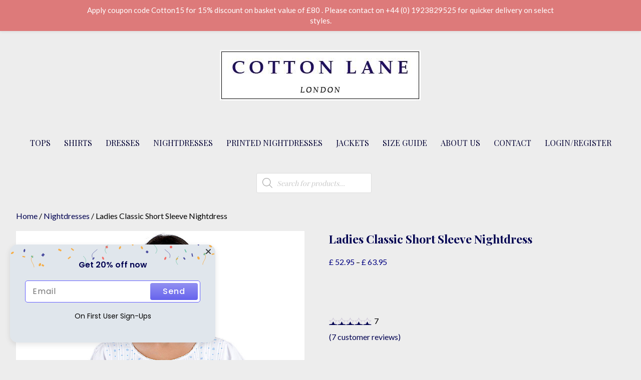

--- FILE ---
content_type: text/html; charset=UTF-8
request_url: https://cottonlaneclothing.com/product/ladies-classic-short-sleeve-nightdress-cotton-lane/
body_size: 69837
content:
<!DOCTYPE html>

<html lang="en-GB">

<head>

	<meta charset="UTF-8">

	<meta name="viewport" content="width=device-width, initial-scale=1">

	<link rel="profile" href="http://gmpg.org/xfn/11">

	<link rel="pingback" href="https://cottonlaneclothing.com/xmlrpc.php">

	<title>Ladies Classic Short Sleeve Nightdress &#8211; Cotton Lane &#8211; London</title>
<meta name='robots' content='max-image-preview:large' />
<script>window._wca = window._wca || [];</script>
<link rel='dns-prefetch' href='//omnisnippet1.com' />
<link rel='dns-prefetch' href='//stats.wp.com' />
<link rel='dns-prefetch' href='//fonts.googleapis.com' />
<link rel="alternate" type="application/rss+xml" title="Cotton Lane - London &raquo; Feed" href="https://cottonlaneclothing.com/feed/" />
<link rel="alternate" type="application/rss+xml" title="Cotton Lane - London &raquo; Comments Feed" href="https://cottonlaneclothing.com/comments/feed/" />
<link rel="alternate" type="application/rss+xml" title="Cotton Lane - London &raquo; Ladies Classic Short Sleeve Nightdress Comments Feed" href="https://cottonlaneclothing.com/product/ladies-classic-short-sleeve-nightdress-cotton-lane/feed/" />
<link rel="alternate" title="oEmbed (JSON)" type="application/json+oembed" href="https://cottonlaneclothing.com/wp-json/oembed/1.0/embed?url=https%3A%2F%2Fcottonlaneclothing.com%2Fproduct%2Fladies-classic-short-sleeve-nightdress-cotton-lane%2F" />
<link rel="alternate" title="oEmbed (XML)" type="text/xml+oembed" href="https://cottonlaneclothing.com/wp-json/oembed/1.0/embed?url=https%3A%2F%2Fcottonlaneclothing.com%2Fproduct%2Fladies-classic-short-sleeve-nightdress-cotton-lane%2F&#038;format=xml" />
        <style>
        
            .tab-front-box{ font-family:Poppins; }
            .tab-front-box button{ font-family:Poppins !important; }
            .tab-front-box .tab-icon svg{fill:rgb(250, 250, 250); }
            .tab-front-box .couponapp-tab-shape-hexagon .tab-icon {
                width: 50px;
                height: 50px;
                position: relative;
                background-color:rgb(255, 0, 182);
            }
            .tab-front-box .couponapp-tab-shape-hexagon .after,
            .tab-front-box .couponapp-tab-shape-hexagon .before {
            	width: 50px;

            }
            .tab-front-box.couponapp-tab-shape-hexagon .tab-icon {
            	padding: 0;
            }
            .tab-front-box .tab-icon{
            	width:50px;
                height:50px;
                position: relative
            }
            .tab-front-box .tab-icon svg  {
                width:32px;
                height:32px;
                top: calc(50% - 16px);
                left:calc(50% - 16px);
                position: absolute;
            }
            .tab-front-box .tab-text{
                background-color: #605DEC;
                color:#FFFFFF;
            }
            .tab-front-box.couponapp-position-right .tab-text:after{
                border-left-color:#605DEC;
                border-right-color:transparent;     
                
            }
            .tab-front-box.couponapp-position-left .tab-text:after{
                border-right-color: #605DEC !important;
                border-left-color:transparent  !important;
                
            }
            .coupon-pending-message {
                color: #FFFFFF  !important; 
                background: #DD0000 none repeat scroll 0% 0%  !important
            }
            .hexagon-after, .hexagon-before {
                background-color:rgb(255, 0, 182)
            } 
            .email-content-checkbox {
            	font-size:14px
            }

            
			.sr-only {
				border: 0 !important;
				clip: rect(1px, 1px, 1px, 1px) !important;
				-webkit-clip-path: inset(50%) !important;
				clip-path: inset(50%) !important;
				height: 1px !important;
				margin: -1px !important;
				overflow: hidden !important;
				padding: 0 !important;
				position: absolute !important;
				white-space: nowrap !important;
				width: auto;
			}

			#tab-box-front-130499.tab-box.couponapp-tab-shape-hexagon .tab-icon,
			#tab-box-front-130499.tab-box .tab-icon{
				width: 50px;
				height: 50px;
				cursor: pointer;
			}
			#tab-box-front-130499.tab-box .tab-icon svg{
				width: 32px;
				height: 32px;
				top: calc(50% - 16px);
				left:calc(50% - 16px);
			}
			#tab-box-front-130499,
			#tab-box-front-130499 h4,
			#tab-box-front-130499 .coupon-button,
			#tab-box-front-130499 input
			{ font-family: Poppins !important}
			#tab-box-front-130499.couponapp-position-custom.couponapp-position-left {

				bottom: 100px;
				left: 50px;
				font-familyPoppins
			}

			#tab-box-front-130499.couponapp-position-custom.couponapp-position-right {
				bottom: 100px;
				right: 50px;}

			#tab-box-front-130499 .tab-text { 
				color: #FFFFFF;
				background-color: #605DEC;}

			#tab-box-front-130499.couponapp-position-right .tab-text:after{ 
				border-left-color:#605DEC;
				border-right-color:transparent; }

			#tab-box-front-130499.couponapp-position-left .tab-text:after{ 
				border-right-color:#605DEC;
				border-left-color:transparent; }

			#tab-box-front-130499 .tab-icon,
			#tab-box-front-130499 .tab-icon .hexagon-after,
			#tab-box-front-130499 .tab-icon .hexagon-before{ background-color: rgb(255, 0, 182);}
			#tab-box-front-130499 .tab-icon svg{
				fill: rgb(250, 250, 250);
			}
			

			#tab-box-front-130499 .tab-box-content.tab-box-couponcode-content .coupon-code-email-text input{ 
				color: #000000;
				background-color: #FFFFFF;}
	

			#tab-box-front-130499 .tab-box-content.tab-box-couponcode-content .coupon-button.coupon-email-button { 
				color: #FFFFFF;
				background-color: #605DEC;}

			

			#tab-box-front-130499 .tab-box-content.tab-box-email-content {
			 background-color: #E0E6EC;}

			#tab-box-front-130499 .tab-box-content.tab-box-email-content .coupon-code-email-text input{ 
			 color: #000000;
			 box-shadow: none !important;
			 background-color: #FFFFFF;}

			#tab-box-front-130499 .tab-box-content.tab-box-email-content .coupon-code-email-text input::placeholder{ 
			 color: #000000;}

			#tab-box-front-130499 .tab-box-content.tab-box-email-content .coupon-code-email-text input:-ms-input-placeholder{ 
			 color: #000000;}
			#tab-box-front-130499 .tab-box-content.tab-box-email-content .coupon-code-email-text input::-ms-input-placeholder{ 
			 color: #000000;}

			#tab-box-front-130499 .tab-box-content.tab-box-email-content .coupon-button{ 
			 color: #000000;
			 background-color: #FFFFFF;}

			#tab-box-front-130499 .tab-box-content.tab-box-email-content .coupon-button.coupon-email-button { 
			 color: #FFFFFF;
			 background-color: #605DEC;}

			@media screen and (min-width: 769px) {
				#tab-box-front-130499.tab-box.tab-front-box.couponapp-desktop{ 
				display: block;
				}
			}
			@media screen and (max-width: 768px) {
				#tab-box-front-130499.tab-box.tab-front-box.couponapp-mobile {
					display:block
				}
			}
										
			
			
			#tab-box-front-0 .tab-box-content.tab-box-email-content {
			    background-color:#E0E6EC
			}
			#tab-box-front-130499 .tab-box-email-content .form-wrap{
				border-color:#635EFF;
				background-color:#FFFFFF
			}
			.coupon-email-error {
            	color : #FFFFFF;
            	font-size: 12px
            }
		#tab-box-front-130499 .tab-box-content.tab-box-couponcode-content { 
				background-color: #E0E6EC;}
				#tab-box-front-130499 .tab-box-content .coupon-code-text{ 
					color: #000000;
					background-color: #FFFFFF;}
				
				#tab-box-front-130499.tab-box-content.couponapp-email-code-option .form-wrap, 
				#tab-box-front-130499.tab-box.couponapp-style-1 .tab-box-couponcode-content .form-wrap, 
				#tab-box-front-130499.tab-box.couponapp-style-2 .tab-box-couponcode-content .form-wrap{
					border-color:#635EFF;
					background-color: #FFFFFF;
				}
				.coupon-tab-close svg{
					fill:#000000
				}
				#tab-box-front-130499 .tab-box-content.tab-box-couponcode-content .coupon-button{ 
					color: #FFFFFF;
					background-color: #605DEC;}#tab-box-front-130499 .tab-box-an{ 
				background-color: #E0E6EC !important;
				
			}
			#tab-box-front-130499 .tab-box-an .coupon-button{ 
				background-color: #605DEC !important;
				color: #FFFFFF !important;
				
			}        
        </style>
        <style id='wp-img-auto-sizes-contain-inline-css' type='text/css'>
img:is([sizes=auto i],[sizes^="auto," i]){contain-intrinsic-size:3000px 1500px}
/*# sourceURL=wp-img-auto-sizes-contain-inline-css */
</style>
<link rel='stylesheet' id='omnisend-woocommerce-checkout-block-checkout-newsletter-subscription-block-css' href='https://cottonlaneclothing.com/wp-content/plugins/omnisend-connect/includes/blocks/build/omnisend-checkout-block.css?ver=0.1.1' type='text/css' media='all' />
<link rel='stylesheet' id='coderockz-woo-delivery-block-css' href='https://cottonlaneclothing.com/wp-content/plugins/woo-delivery/block/assets/css/frontend.css?ver=1.3.77' type='text/css' media='all' />
<link rel='stylesheet' id='wp-notification-bars-css' href='https://cottonlaneclothing.com/wp-content/plugins/wp-notification-bars/public/css/wp-notification-bars-public.css?ver=1.0.12' type='text/css' media='all' />
<link rel='stylesheet' id='xt-icons-css' href='https://cottonlaneclothing.com/wp-content/plugins/woo-floating-cart-lite/xt-framework/includes/customizer/controls/xt_icons/css/xt-icons.css?ver=2.5.6' type='text/css' media='all' />
<link rel='stylesheet' id='xt_framework_add-to-cart-css' href='https://cottonlaneclothing.com/wp-content/plugins/woo-floating-cart-lite/xt-framework/includes/modules/add-to-cart/assets/css/add-to-cart.css?ver=2.5.6' type='text/css' media='all' />
<style id='wp-emoji-styles-inline-css' type='text/css'>

	img.wp-smiley, img.emoji {
		display: inline !important;
		border: none !important;
		box-shadow: none !important;
		height: 1em !important;
		width: 1em !important;
		margin: 0 0.07em !important;
		vertical-align: -0.1em !important;
		background: none !important;
		padding: 0 !important;
	}
/*# sourceURL=wp-emoji-styles-inline-css */
</style>
<style id='wp-block-library-inline-css' type='text/css'>
:root{--wp-block-synced-color:#7a00df;--wp-block-synced-color--rgb:122,0,223;--wp-bound-block-color:var(--wp-block-synced-color);--wp-editor-canvas-background:#ddd;--wp-admin-theme-color:#007cba;--wp-admin-theme-color--rgb:0,124,186;--wp-admin-theme-color-darker-10:#006ba1;--wp-admin-theme-color-darker-10--rgb:0,107,160.5;--wp-admin-theme-color-darker-20:#005a87;--wp-admin-theme-color-darker-20--rgb:0,90,135;--wp-admin-border-width-focus:2px}@media (min-resolution:192dpi){:root{--wp-admin-border-width-focus:1.5px}}.wp-element-button{cursor:pointer}:root .has-very-light-gray-background-color{background-color:#eee}:root .has-very-dark-gray-background-color{background-color:#313131}:root .has-very-light-gray-color{color:#eee}:root .has-very-dark-gray-color{color:#313131}:root .has-vivid-green-cyan-to-vivid-cyan-blue-gradient-background{background:linear-gradient(135deg,#00d084,#0693e3)}:root .has-purple-crush-gradient-background{background:linear-gradient(135deg,#34e2e4,#4721fb 50%,#ab1dfe)}:root .has-hazy-dawn-gradient-background{background:linear-gradient(135deg,#faaca8,#dad0ec)}:root .has-subdued-olive-gradient-background{background:linear-gradient(135deg,#fafae1,#67a671)}:root .has-atomic-cream-gradient-background{background:linear-gradient(135deg,#fdd79a,#004a59)}:root .has-nightshade-gradient-background{background:linear-gradient(135deg,#330968,#31cdcf)}:root .has-midnight-gradient-background{background:linear-gradient(135deg,#020381,#2874fc)}:root{--wp--preset--font-size--normal:16px;--wp--preset--font-size--huge:42px}.has-regular-font-size{font-size:1em}.has-larger-font-size{font-size:2.625em}.has-normal-font-size{font-size:var(--wp--preset--font-size--normal)}.has-huge-font-size{font-size:var(--wp--preset--font-size--huge)}.has-text-align-center{text-align:center}.has-text-align-left{text-align:left}.has-text-align-right{text-align:right}.has-fit-text{white-space:nowrap!important}#end-resizable-editor-section{display:none}.aligncenter{clear:both}.items-justified-left{justify-content:flex-start}.items-justified-center{justify-content:center}.items-justified-right{justify-content:flex-end}.items-justified-space-between{justify-content:space-between}.screen-reader-text{border:0;clip-path:inset(50%);height:1px;margin:-1px;overflow:hidden;padding:0;position:absolute;width:1px;word-wrap:normal!important}.screen-reader-text:focus{background-color:#ddd;clip-path:none;color:#444;display:block;font-size:1em;height:auto;left:5px;line-height:normal;padding:15px 23px 14px;text-decoration:none;top:5px;width:auto;z-index:100000}html :where(.has-border-color){border-style:solid}html :where([style*=border-top-color]){border-top-style:solid}html :where([style*=border-right-color]){border-right-style:solid}html :where([style*=border-bottom-color]){border-bottom-style:solid}html :where([style*=border-left-color]){border-left-style:solid}html :where([style*=border-width]){border-style:solid}html :where([style*=border-top-width]){border-top-style:solid}html :where([style*=border-right-width]){border-right-style:solid}html :where([style*=border-bottom-width]){border-bottom-style:solid}html :where([style*=border-left-width]){border-left-style:solid}html :where(img[class*=wp-image-]){height:auto;max-width:100%}:where(figure){margin:0 0 1em}html :where(.is-position-sticky){--wp-admin--admin-bar--position-offset:var(--wp-admin--admin-bar--height,0px)}@media screen and (max-width:600px){html :where(.is-position-sticky){--wp-admin--admin-bar--position-offset:0px}}

/*# sourceURL=wp-block-library-inline-css */
</style><style id='global-styles-inline-css' type='text/css'>
:root{--wp--preset--aspect-ratio--square: 1;--wp--preset--aspect-ratio--4-3: 4/3;--wp--preset--aspect-ratio--3-4: 3/4;--wp--preset--aspect-ratio--3-2: 3/2;--wp--preset--aspect-ratio--2-3: 2/3;--wp--preset--aspect-ratio--16-9: 16/9;--wp--preset--aspect-ratio--9-16: 9/16;--wp--preset--color--black: #000000;--wp--preset--color--cyan-bluish-gray: #abb8c3;--wp--preset--color--white: #ffffff;--wp--preset--color--pale-pink: #f78da7;--wp--preset--color--vivid-red: #cf2e2e;--wp--preset--color--luminous-vivid-orange: #ff6900;--wp--preset--color--luminous-vivid-amber: #fcb900;--wp--preset--color--light-green-cyan: #7bdcb5;--wp--preset--color--vivid-green-cyan: #00d084;--wp--preset--color--pale-cyan-blue: #8ed1fc;--wp--preset--color--vivid-cyan-blue: #0693e3;--wp--preset--color--vivid-purple: #9b51e0;--wp--preset--color--primary: #1a16ff;--wp--preset--color--secondary: #179cc4;--wp--preset--color--tertiary: #bddae6;--wp--preset--color--quaternary: #1200e0;--wp--preset--color--quinary: #ffffff;--wp--preset--gradient--vivid-cyan-blue-to-vivid-purple: linear-gradient(135deg,rgb(6,147,227) 0%,rgb(155,81,224) 100%);--wp--preset--gradient--light-green-cyan-to-vivid-green-cyan: linear-gradient(135deg,rgb(122,220,180) 0%,rgb(0,208,130) 100%);--wp--preset--gradient--luminous-vivid-amber-to-luminous-vivid-orange: linear-gradient(135deg,rgb(252,185,0) 0%,rgb(255,105,0) 100%);--wp--preset--gradient--luminous-vivid-orange-to-vivid-red: linear-gradient(135deg,rgb(255,105,0) 0%,rgb(207,46,46) 100%);--wp--preset--gradient--very-light-gray-to-cyan-bluish-gray: linear-gradient(135deg,rgb(238,238,238) 0%,rgb(169,184,195) 100%);--wp--preset--gradient--cool-to-warm-spectrum: linear-gradient(135deg,rgb(74,234,220) 0%,rgb(151,120,209) 20%,rgb(207,42,186) 40%,rgb(238,44,130) 60%,rgb(251,105,98) 80%,rgb(254,248,76) 100%);--wp--preset--gradient--blush-light-purple: linear-gradient(135deg,rgb(255,206,236) 0%,rgb(152,150,240) 100%);--wp--preset--gradient--blush-bordeaux: linear-gradient(135deg,rgb(254,205,165) 0%,rgb(254,45,45) 50%,rgb(107,0,62) 100%);--wp--preset--gradient--luminous-dusk: linear-gradient(135deg,rgb(255,203,112) 0%,rgb(199,81,192) 50%,rgb(65,88,208) 100%);--wp--preset--gradient--pale-ocean: linear-gradient(135deg,rgb(255,245,203) 0%,rgb(182,227,212) 50%,rgb(51,167,181) 100%);--wp--preset--gradient--electric-grass: linear-gradient(135deg,rgb(202,248,128) 0%,rgb(113,206,126) 100%);--wp--preset--gradient--midnight: linear-gradient(135deg,rgb(2,3,129) 0%,rgb(40,116,252) 100%);--wp--preset--font-size--small: 13px;--wp--preset--font-size--medium: 20px;--wp--preset--font-size--large: 36px;--wp--preset--font-size--x-large: 42px;--wp--preset--spacing--20: 0.44rem;--wp--preset--spacing--30: 0.67rem;--wp--preset--spacing--40: 1rem;--wp--preset--spacing--50: 1.5rem;--wp--preset--spacing--60: 2.25rem;--wp--preset--spacing--70: 3.38rem;--wp--preset--spacing--80: 5.06rem;--wp--preset--shadow--natural: 6px 6px 9px rgba(0, 0, 0, 0.2);--wp--preset--shadow--deep: 12px 12px 50px rgba(0, 0, 0, 0.4);--wp--preset--shadow--sharp: 6px 6px 0px rgba(0, 0, 0, 0.2);--wp--preset--shadow--outlined: 6px 6px 0px -3px rgb(255, 255, 255), 6px 6px rgb(0, 0, 0);--wp--preset--shadow--crisp: 6px 6px 0px rgb(0, 0, 0);}:where(.is-layout-flex){gap: 0.5em;}:where(.is-layout-grid){gap: 0.5em;}body .is-layout-flex{display: flex;}.is-layout-flex{flex-wrap: wrap;align-items: center;}.is-layout-flex > :is(*, div){margin: 0;}body .is-layout-grid{display: grid;}.is-layout-grid > :is(*, div){margin: 0;}:where(.wp-block-columns.is-layout-flex){gap: 2em;}:where(.wp-block-columns.is-layout-grid){gap: 2em;}:where(.wp-block-post-template.is-layout-flex){gap: 1.25em;}:where(.wp-block-post-template.is-layout-grid){gap: 1.25em;}.has-black-color{color: var(--wp--preset--color--black) !important;}.has-cyan-bluish-gray-color{color: var(--wp--preset--color--cyan-bluish-gray) !important;}.has-white-color{color: var(--wp--preset--color--white) !important;}.has-pale-pink-color{color: var(--wp--preset--color--pale-pink) !important;}.has-vivid-red-color{color: var(--wp--preset--color--vivid-red) !important;}.has-luminous-vivid-orange-color{color: var(--wp--preset--color--luminous-vivid-orange) !important;}.has-luminous-vivid-amber-color{color: var(--wp--preset--color--luminous-vivid-amber) !important;}.has-light-green-cyan-color{color: var(--wp--preset--color--light-green-cyan) !important;}.has-vivid-green-cyan-color{color: var(--wp--preset--color--vivid-green-cyan) !important;}.has-pale-cyan-blue-color{color: var(--wp--preset--color--pale-cyan-blue) !important;}.has-vivid-cyan-blue-color{color: var(--wp--preset--color--vivid-cyan-blue) !important;}.has-vivid-purple-color{color: var(--wp--preset--color--vivid-purple) !important;}.has-black-background-color{background-color: var(--wp--preset--color--black) !important;}.has-cyan-bluish-gray-background-color{background-color: var(--wp--preset--color--cyan-bluish-gray) !important;}.has-white-background-color{background-color: var(--wp--preset--color--white) !important;}.has-pale-pink-background-color{background-color: var(--wp--preset--color--pale-pink) !important;}.has-vivid-red-background-color{background-color: var(--wp--preset--color--vivid-red) !important;}.has-luminous-vivid-orange-background-color{background-color: var(--wp--preset--color--luminous-vivid-orange) !important;}.has-luminous-vivid-amber-background-color{background-color: var(--wp--preset--color--luminous-vivid-amber) !important;}.has-light-green-cyan-background-color{background-color: var(--wp--preset--color--light-green-cyan) !important;}.has-vivid-green-cyan-background-color{background-color: var(--wp--preset--color--vivid-green-cyan) !important;}.has-pale-cyan-blue-background-color{background-color: var(--wp--preset--color--pale-cyan-blue) !important;}.has-vivid-cyan-blue-background-color{background-color: var(--wp--preset--color--vivid-cyan-blue) !important;}.has-vivid-purple-background-color{background-color: var(--wp--preset--color--vivid-purple) !important;}.has-black-border-color{border-color: var(--wp--preset--color--black) !important;}.has-cyan-bluish-gray-border-color{border-color: var(--wp--preset--color--cyan-bluish-gray) !important;}.has-white-border-color{border-color: var(--wp--preset--color--white) !important;}.has-pale-pink-border-color{border-color: var(--wp--preset--color--pale-pink) !important;}.has-vivid-red-border-color{border-color: var(--wp--preset--color--vivid-red) !important;}.has-luminous-vivid-orange-border-color{border-color: var(--wp--preset--color--luminous-vivid-orange) !important;}.has-luminous-vivid-amber-border-color{border-color: var(--wp--preset--color--luminous-vivid-amber) !important;}.has-light-green-cyan-border-color{border-color: var(--wp--preset--color--light-green-cyan) !important;}.has-vivid-green-cyan-border-color{border-color: var(--wp--preset--color--vivid-green-cyan) !important;}.has-pale-cyan-blue-border-color{border-color: var(--wp--preset--color--pale-cyan-blue) !important;}.has-vivid-cyan-blue-border-color{border-color: var(--wp--preset--color--vivid-cyan-blue) !important;}.has-vivid-purple-border-color{border-color: var(--wp--preset--color--vivid-purple) !important;}.has-vivid-cyan-blue-to-vivid-purple-gradient-background{background: var(--wp--preset--gradient--vivid-cyan-blue-to-vivid-purple) !important;}.has-light-green-cyan-to-vivid-green-cyan-gradient-background{background: var(--wp--preset--gradient--light-green-cyan-to-vivid-green-cyan) !important;}.has-luminous-vivid-amber-to-luminous-vivid-orange-gradient-background{background: var(--wp--preset--gradient--luminous-vivid-amber-to-luminous-vivid-orange) !important;}.has-luminous-vivid-orange-to-vivid-red-gradient-background{background: var(--wp--preset--gradient--luminous-vivid-orange-to-vivid-red) !important;}.has-very-light-gray-to-cyan-bluish-gray-gradient-background{background: var(--wp--preset--gradient--very-light-gray-to-cyan-bluish-gray) !important;}.has-cool-to-warm-spectrum-gradient-background{background: var(--wp--preset--gradient--cool-to-warm-spectrum) !important;}.has-blush-light-purple-gradient-background{background: var(--wp--preset--gradient--blush-light-purple) !important;}.has-blush-bordeaux-gradient-background{background: var(--wp--preset--gradient--blush-bordeaux) !important;}.has-luminous-dusk-gradient-background{background: var(--wp--preset--gradient--luminous-dusk) !important;}.has-pale-ocean-gradient-background{background: var(--wp--preset--gradient--pale-ocean) !important;}.has-electric-grass-gradient-background{background: var(--wp--preset--gradient--electric-grass) !important;}.has-midnight-gradient-background{background: var(--wp--preset--gradient--midnight) !important;}.has-small-font-size{font-size: var(--wp--preset--font-size--small) !important;}.has-medium-font-size{font-size: var(--wp--preset--font-size--medium) !important;}.has-large-font-size{font-size: var(--wp--preset--font-size--large) !important;}.has-x-large-font-size{font-size: var(--wp--preset--font-size--x-large) !important;}
/*# sourceURL=global-styles-inline-css */
</style>

<style id='classic-theme-styles-inline-css' type='text/css'>
/*! This file is auto-generated */
.wp-block-button__link{color:#fff;background-color:#32373c;border-radius:9999px;box-shadow:none;text-decoration:none;padding:calc(.667em + 2px) calc(1.333em + 2px);font-size:1.125em}.wp-block-file__button{background:#32373c;color:#fff;text-decoration:none}
/*# sourceURL=/wp-includes/css/classic-themes.min.css */
</style>
<link rel='stylesheet' id='cr-frontend-css-css' href='https://cottonlaneclothing.com/wp-content/plugins/customer-reviews-woocommerce/css/frontend.css?ver=5.98.0' type='text/css' media='all' />
<link rel='stylesheet' id='cx-style-css' href='https://cottonlaneclothing.com/wp-content/plugins/coupon-x-discount-pop-up/assets/css/frontend.min.css?ver=1.4.5' type='text/css' media='all' />
<link rel='stylesheet' id='woo-product-category-discount-css' href='https://cottonlaneclothing.com/wp-content/plugins/woo-product-category-discount/public/css/woo-product-category-discount-public.css?ver=5.15' type='text/css' media='all' />
<link rel='stylesheet' id='woo-product-reviews-shortcode-css' href='https://cottonlaneclothing.com/wp-content/plugins/woo-product-reviews-shortcode/assets/css/style.css?ver=1.01.8' type='text/css' media='all' />
<link rel='stylesheet' id='woocommerce-layout-css' href='https://cottonlaneclothing.com/wp-content/plugins/woocommerce/assets/css/woocommerce-layout.css?ver=10.4.3' type='text/css' media='all' />
<style id='woocommerce-layout-inline-css' type='text/css'>

	.infinite-scroll .woocommerce-pagination {
		display: none;
	}
/*# sourceURL=woocommerce-layout-inline-css */
</style>
<link rel='stylesheet' id='woocommerce-smallscreen-css' href='https://cottonlaneclothing.com/wp-content/plugins/woocommerce/assets/css/woocommerce-smallscreen.css?ver=10.4.3' type='text/css' media='only screen and (max-width: 768px)' />
<link rel='stylesheet' id='woocommerce-general-css' href='https://cottonlaneclothing.com/wp-content/plugins/woocommerce/assets/css/woocommerce.css?ver=10.4.3' type='text/css' media='all' />
<style id='woocommerce-inline-inline-css' type='text/css'>
.woocommerce form .form-row .required { visibility: visible; }
/*# sourceURL=woocommerce-inline-inline-css */
</style>
<link rel='stylesheet' id='wp-components-css' href='https://cottonlaneclothing.com/wp-includes/css/dist/components/style.min.css?ver=6.9' type='text/css' media='all' />
<link rel='stylesheet' id='godaddy-styles-css' href='https://cottonlaneclothing.com/wp-content/mu-plugins/vendor/wpex/godaddy-launch/includes/Dependencies/GoDaddy/Styles/build/latest.css?ver=2.0.2' type='text/css' media='all' />
<link rel='stylesheet' id='xtfw_notice-css' href='https://cottonlaneclothing.com/wp-content/plugins/woo-floating-cart-lite/xt-framework/includes/notices/assets/css/frontend-notices.css?ver=2.5.6' type='text/css' media='all' />
<link rel='stylesheet' id='xt-woo-floating-cart-css' href='https://cottonlaneclothing.com/wp-content/plugins/woo-floating-cart-lite/public/assets/css/frontend.css?ver=2.8.7' type='text/css' media='all' />
<link rel='stylesheet' id='gateway-css' href='https://cottonlaneclothing.com/wp-content/plugins/woocommerce-paypal-payments/modules/ppcp-button/assets/css/gateway.css?ver=3.3.2' type='text/css' media='all' />
<link rel='stylesheet' id='dgwt-wcas-style-css' href='https://cottonlaneclothing.com/wp-content/plugins/ajax-search-for-woocommerce/assets/css/style.min.css?ver=1.32.2' type='text/css' media='all' />
<link rel='stylesheet' id='WCPAY_EXPRESS_CHECKOUT_ECE-css' href='https://cottonlaneclothing.com/wp-content/plugins/woocommerce-payments/dist/express-checkout.css?ver=10.4.0' type='text/css' media='all' />
<link rel='stylesheet' id='uptown-style-css' href='https://cottonlaneclothing.com/wp-content/themes/uptown-style/style.css?ver=1.1.3' type='text/css' media='all' />
<style id='uptown-style-inline-css' type='text/css'>
.site-title a,.site-title a:visited{color:#blank;}.site-title a:hover,.site-title a:visited:hover{color:rgba(, 0.8);}
.site-description{color:#686868;}
.hero,.hero .widget h1,.hero .widget h2,.hero .widget h3,.hero .widget h4,.hero .widget h5,.hero .widget h6,.hero .widget p,.hero .widget blockquote,.hero .widget cite,.hero .widget table,.hero .widget ul,.hero .widget ol,.hero .widget li,.hero .widget dd,.hero .widget dt,.hero .widget address,.hero .widget code,.hero .widget pre,.hero .widget .widget-title,.hero .page-header h1{color:#3400f2;}.hero .hero-inner{border-color:rgba(52, 0, 242, 0.5);}
.main-navigation ul li a,.main-navigation ul li a:visited,.main-navigation ul li a:hover,.main-navigation ul li a:focus,.main-navigation ul li a:visited:hover{color:#050435;}.main-navigation .sub-menu .menu-item-has-children > a::after{border-right-color:#050435;border-left-color:#050435;}.menu-toggle div{background-color:#050435;}.main-navigation ul li a:hover,.main-navigation ul li a:focus{color:rgba(5, 4, 53, 0.8);}
h1,h2,h3,h4,h5,h6,label,legend,table th,dl dt,.entry-title,.entry-title a,.entry-title a:visited,.widget-title{color:#000251;}.entry-title a:hover,.entry-title a:visited:hover,.entry-title a:focus,.entry-title a:visited:focus,.entry-title a:active,.entry-title a:visited:active{color:rgba(0, 2, 81, 0.8);}
body,input,select,textarea,input[type="text"]:focus,input[type="email"]:focus,input[type="url"]:focus,input[type="password"]:focus,input[type="search"]:focus,input[type="number"]:focus,input[type="tel"]:focus,input[type="range"]:focus,input[type="date"]:focus,input[type="month"]:focus,input[type="week"]:focus,input[type="time"]:focus,input[type="datetime"]:focus,input[type="datetime-local"]:focus,input[type="color"]:focus,textarea:focus,.navigation.pagination .paging-nav-text{color:#000000;}.fl-callout-text,.fl-rich-text{color:#000000;}ul.cart_list li.mini_cart_item a:nth-child(2){color:#000000;}hr{background-color:rgba(0, 0, 0, 0.1);border-color:rgba(0, 0, 0, 0.1);}input[type="text"],input[type="email"],input[type="url"],input[type="password"],input[type="search"],input[type="number"],input[type="tel"],input[type="range"],input[type="date"],input[type="month"],input[type="week"],input[type="time"],input[type="datetime"],input[type="datetime-local"],input[type="color"],textarea,.select2-container .select2-choice{color:rgba(0, 0, 0, 0.5);border-color:rgba(0, 0, 0, 0.1);}select,fieldset,blockquote,pre,code,abbr,acronym,.hentry table th,.hentry table td{border-color:rgba(0, 0, 0, 0.1);}.hentry table tr:hover td{background-color:rgba(0, 0, 0, 0.05);}ul.cart_list li.mini_cart_item a:nth-child(2):hover{color:rgba(0, 0, 0, 0.8);}
blockquote,.entry-meta,.entry-footer,.comment-meta .says,.logged-in-as,.wp-block-coblocks-author__heading{color:#444444;}
.site-footer .widget-title,.site-footer h1,.site-footer h2,.site-footer h3,.site-footer h4,.site-footer h5,.site-footer h6{color:#ffffff;}
.site-footer .widget,.site-footer .widget form label{color:#ffffff;}
.footer-menu ul li a,.footer-menu ul li a:visited{color:#252525;}.site-info-wrapper .social-menu a{background-color:#252525;}.footer-menu ul li a:hover{border-color:#252525;}.footer-menu ul li a:hover,.footer-menu ul li a:visited:hover{color:rgba(37, 37, 37, 0.8);}
.site-info-wrapper .site-info-text{color:#252525;}
a,a:visited,.entry-title a:hover,.entry-title a:visited:hover{color:#000251;}.navigation.pagination .nav-links .page-numbers.current,.social-menu a:hover{background-color:#000251;}.woocommerce .star-rating{color:#000251;}a:hover,a:visited:hover,a:focus,a:visited:focus,a:active,a:visited:active{color:rgba(0, 2, 81, 0.8);}.comment-list li.bypostauthor{border-color:rgba(0, 2, 81, 0.2);}
button,a.button,a.button:visited,input[type="button"],input[type="reset"],input[type="submit"],.wp-block-button__link,.site-info-wrapper .social-menu a:hover{background-color:#cccccc;border-color:#cccccc;}a.fl-button,a.fl-button:visited,.content-area .fl-builder-content a.fl-button,.content-area .fl-builder-content a.fl-button:visited{background-color:#cccccc;border-color:#cccccc;}.woocommerce button.button.alt,.woocommerce input.button.alt,.woocommerce a.button,.woocommerce a.button.alt,.woocommerce button.button.alt.disabled,.woocommerce button.button.alt.disabled:hover,.woocommerce #respond input#submit,.woocommerce .product span.onsale,.primer-wc-cart-menu .widget_shopping_cart p.buttons a,.primer-wc-cart-menu .widget_shopping_cart p.buttons a:visited,ul.products a.button,ul.products a.button:visited{background-color:#cccccc;border-color:#cccccc;}button:hover,button:active,button:focus,a.button:hover,a.button:active,a.button:focus,a.button:visited:hover,a.button:visited:active,a.button:visited:focus,input[type="button"]:hover,input[type="button"]:active,input[type="button"]:focus,input[type="reset"]:hover,input[type="reset"]:active,input[type="reset"]:focus,input[type="submit"]:hover,input[type="submit"]:active,input[type="submit"]:focus{background-color:rgba(204, 204, 204, 0.8);border-color:rgba(204, 204, 204, 0.8);}a.fl-button:hover,a.fl-button:active,a.fl-button:focus,a.fl-button:visited:hover,a.fl-button:visited:active,a.fl-button:visited:focus,.content-area .fl-builder-content a.fl-button:hover,.content-area .fl-builder-content a.fl-button:active,.content-area .fl-builder-content a.fl-button:focus,.content-area .fl-builder-content a.fl-button:visited:hover,.content-area .fl-builder-content a.fl-button:visited:active,.content-area .fl-builder-content a.fl-button:visited:focus{background-color:rgba(204, 204, 204, 0.8);border-color:rgba(204, 204, 204, 0.8);}.woocommerce button.button.alt:hover,.woocommerce button.button.alt:active,.woocommerce button.button.alt:focus,.woocommerce input.button.alt:hover,.woocommerce input.button.alt:active,.woocommerce input.button.alt:focus,.woocommerce a.button:hover,.woocommerce a.button:active,.woocommerce a.button:focus,.woocommerce a.button.alt:hover,.woocommerce a.button.alt:active,.woocommerce a.button.alt:focus,.woocommerce #respond input#submit:hover,.primer-wc-cart-menu .widget_shopping_cart p.buttons a:hover,a.button:hover,ul.products .button:hover,ul.products .button:active,ul.products .button:focus{background-color:rgba(204, 204, 204, 0.8);border-color:rgba(204, 204, 204, 0.8);}
button,button:hover,button:active,button:focus,a.button,a.button:hover,a.button:active,a.button:focus,a.button:visited,a.button:visited:hover,a.button:visited:active,a.button:visited:focus,input[type="button"],input[type="button"]:hover,input[type="button"]:active,input[type="button"]:focus,input[type="reset"],input[type="reset"]:hover,input[type="reset"]:active,input[type="reset"]:focus,input[type="submit"],input[type="submit"]:hover,input[type="submit"]:active,input[type="submit"]:focus,.wp-block-button__link{color:#515151;}a.fl-button
				a.fl-button:hover,a.fl-button:active,a.fl-button:focus,a.fl-button:visited,a.fl-button:visited:hover,a.fl-button:visited:active,a.fl-button:visited:focus,.content-area .fl-builder-content a.fl-button,.content-area .fl-builder-content a.fl-button *,.content-area .fl-builder-content a.fl-button:visited,.content-area .fl-builder-content a.fl-button:visited *{color:#515151;}.woocommerce button.button.alt,.woocommerce button.button.alt:hover,.woocommerce input.button.alt,.woocommerce input.button.alt:hover,.woocommerce a.button,.woocommerce a.button:visited,.woocommerce a.button:hover,.woocommerce a.button:visited:hover,.woocommerce a.button.alt,.woocommerce a.button.alt:visited,.woocommerce a.button.alt:hover,.woocommerce a.button.alt:visited:hover,.woocommerce #respond input#submit,.woocommerce #respond input#submit:hover,.woocommerce .product span.onsale{color:#515151;}
body{background-color:#ededed;}.navigation.pagination .nav-links .page-numbers.current{color:#ededed;}li.primer-wc-cart-menu .primer-wc-cart-sub-menu{background-color:#ededed;}
.hero{background-color:#f7f7f7;}.hero{-webkit-box-shadow:inset 0 0 0 9999em;-moz-box-shadow:inset 0 0 0 9999em;box-shadow:inset 0 0 0 9999em;color:rgba(247, 247, 247, 0.00);}
.main-navigation-container,.main-navigation.open,.main-navigation ul ul,.main-navigation .sub-menu{background-color:#ededed;}.site-header{background-color:#ededed;}
.site-footer{background-color:#303d4c;}
.site-info-wrapper{background-color:#ffffff;}.site-info-wrapper .social-menu a,.site-info-wrapper .social-menu a:visited,.site-info-wrapper .social-menu a:hover,.site-info-wrapper .social-menu a:visited:hover{color:#ffffff;}
.has-primary-color{color:#1a16ff;}.has-primary-background-color{background-color:#1a16ff;}
.has-secondary-color{color:#179cc4;}.has-secondary-background-color{background-color:#179cc4;}
.has-tertiary-color{color:#bddae6;}.has-tertiary-background-color{background-color:#bddae6;}
.has-quaternary-color{color:#1200e0;}.has-quaternary-background-color{background-color:#1200e0;}
.has-quinary-color{color:#ffffff;}.has-quinary-background-color{background-color:#ffffff;}
/*# sourceURL=uptown-style-inline-css */
</style>
<link rel='stylesheet' id='wc-ppcp-googlepay-css' href='https://cottonlaneclothing.com/wp-content/plugins/woocommerce-paypal-payments/modules/ppcp-googlepay/assets/css/styles.css?ver=3.3.2' type='text/css' media='all' />
<link rel='stylesheet' id='photoswipe-css' href='https://cottonlaneclothing.com/wp-content/plugins/woocommerce/assets/css/photoswipe/photoswipe.min.css?ver=10.4.3' type='text/css' media='all' />
<link rel='stylesheet' id='photoswipe-default-skin-css' href='https://cottonlaneclothing.com/wp-content/plugins/woocommerce/assets/css/photoswipe/default-skin/default-skin.min.css?ver=10.4.3' type='text/css' media='all' />
<link rel='stylesheet' id='heateor_sss_frontend_css-css' href='https://cottonlaneclothing.com/wp-content/plugins/sassy-social-share/public/css/sassy-social-share-public.css?ver=3.3.79' type='text/css' media='all' />
<style id='heateor_sss_frontend_css-inline-css' type='text/css'>
.heateor_sss_button_instagram span.heateor_sss_svg,a.heateor_sss_instagram span.heateor_sss_svg{background:radial-gradient(circle at 30% 107%,#fdf497 0,#fdf497 5%,#fd5949 45%,#d6249f 60%,#285aeb 90%)}.heateor_sss_horizontal_sharing .heateor_sss_svg,.heateor_sss_standard_follow_icons_container .heateor_sss_svg{color:#fff;border-width:0px;border-style:solid;border-color:transparent}.heateor_sss_horizontal_sharing .heateorSssTCBackground{color:#666}.heateor_sss_horizontal_sharing span.heateor_sss_svg:hover,.heateor_sss_standard_follow_icons_container span.heateor_sss_svg:hover{border-color:transparent;}.heateor_sss_vertical_sharing span.heateor_sss_svg,.heateor_sss_floating_follow_icons_container span.heateor_sss_svg{color:#fff;border-width:0px;border-style:solid;border-color:transparent;}.heateor_sss_vertical_sharing .heateorSssTCBackground{color:#666;}.heateor_sss_vertical_sharing span.heateor_sss_svg:hover,.heateor_sss_floating_follow_icons_container span.heateor_sss_svg:hover{border-color:transparent;}@media screen and (max-width:783px) {.heateor_sss_vertical_sharing{display:none!important}}
/*# sourceURL=heateor_sss_frontend_css-inline-css */
</style>
<link rel='stylesheet' id='wc_stripe_express_checkout_style-css' href='https://cottonlaneclothing.com/wp-content/plugins/woocommerce-gateway-stripe/build/express-checkout.css?ver=f49792bd42ded7e3e1cb' type='text/css' media='all' />
<link rel='stylesheet' id='uptown-style-fonts-css' href='https://fonts.googleapis.com/css?family=Playfair+Display%3A300%2C400%2C700%7CLato%3A300%2C400%2C700&#038;subset=latin&#038;ver=1.8.8' type='text/css' media='all' />
<style id='uptown-style-fonts-inline-css' type='text/css'>
.site-title{font-family:"Playfair Display", sans-serif;}
.main-navigation ul li a,.main-navigation ul li a:visited,button,a.button,a.fl-button,input[type="button"],input[type="reset"],input[type="submit"]{font-family:"Playfair Display", sans-serif;}.woocommerce button.button.alt,.woocommerce input.button.alt,.woocommerce a.button{font-family:"Playfair Display", sans-serif;}
h1,h2,h3,h4,h5,h6,label,legend,table th,dl dt,.entry-title,.widget-title{font-family:"Playfair Display", sans-serif;}
body,p,ol li,ul li,dl dd,.fl-callout-text{font-family:"Lato", sans-serif;}
blockquote,.entry-meta,.entry-footer,.comment-list li .comment-meta .says,.comment-list li .comment-metadata,.comment-reply-link,#respond .logged-in-as{font-family:"Lato", sans-serif;}
/*# sourceURL=uptown-style-fonts-inline-css */
</style>
<link rel='stylesheet' id='google-front-fonts-css' href='https://fonts.googleapis.com/css?family=Poppins%3A400%2C500%2C600%2C700&#038;ver=6.9' type='text/css' media='all' />
<script type="text/javascript" src="https://cottonlaneclothing.com/wp-includes/js/jquery/jquery.min.js?ver=3.7.1" id="jquery-core-js"></script>
<script type="text/javascript" src="https://cottonlaneclothing.com/wp-includes/js/jquery/jquery-migrate.min.js?ver=3.4.1" id="jquery-migrate-js"></script>
<script type="text/javascript" id="xtfw-inline-js-after">
/* <![CDATA[ */
                    window.XT = (typeof window.XT !== "undefined") ? window.XT : {};
        
                    XT.isTouchDevice = function () {
                        return ("ontouchstart" in document.documentElement);
                    };
                    
                    (function( $ ) {
                        if (XT.isTouchDevice()) {
                            $("html").addClass("xtfw-touchevents");
                        }else{        
                            $("html").addClass("xtfw-no-touchevents");
                        }
                    })( jQuery );
                
//# sourceURL=xtfw-inline-js-after
/* ]]> */
</script>
<script type="text/javascript" src="https://cottonlaneclothing.com/wp-content/plugins/woo-floating-cart-lite/xt-framework/assets/js/jquery.ajaxqueue-min.js?ver=2.5.6" id="xt-jquery-ajaxqueue-js"></script>
<script type="text/javascript" src="https://cottonlaneclothing.com/wp-content/plugins/woocommerce/assets/js/jquery-blockui/jquery.blockUI.min.js?ver=2.7.0-wc.10.4.3" id="wc-jquery-blockui-js" data-wp-strategy="defer"></script>
<script type="text/javascript" id="wc-add-to-cart-js-extra">
/* <![CDATA[ */
var wc_add_to_cart_params = {"ajax_url":"/wp-admin/admin-ajax.php","wc_ajax_url":"/?wc-ajax=%%endpoint%%","i18n_view_cart":"View basket","cart_url":"https://cottonlaneclothing.com/cart/","is_cart":"","cart_redirect_after_add":"no"};
//# sourceURL=wc-add-to-cart-js-extra
/* ]]> */
</script>
<script type="text/javascript" src="https://cottonlaneclothing.com/wp-content/plugins/woocommerce/assets/js/frontend/add-to-cart.min.js?ver=10.4.3" id="wc-add-to-cart-js" data-wp-strategy="defer"></script>
<script type="text/javascript" id="xt_framework_add-to-cart-js-extra">
/* <![CDATA[ */
var XT_ATC = {"customizerConfigId":"xt_framework_add-to-cart","ajaxUrl":"https://cottonlaneclothing.com/?wc-ajax=%%endpoint%%","ajaxAddToCart":"1","ajaxSinglePageAddToCart":"1","singleRefreshFragments":"","singleScrollToNotice":"1","singleScrollToNoticeTimeout":"","isProductPage":"1","overrideSpinner":"","spinnerIcon":"","checkmarkIcon":"","redirectionEnabled":"","redirectionTo":"https://cottonlaneclothing.com/cart/"};
//# sourceURL=xt_framework_add-to-cart-js-extra
/* ]]> */
</script>
<script type="text/javascript" src="https://cottonlaneclothing.com/wp-content/plugins/woo-floating-cart-lite/xt-framework/includes/modules/add-to-cart/assets/js/add-to-cart-min.js?ver=2.5.6" id="xt_framework_add-to-cart-js"></script>
<script type="text/javascript" id="cx-script-js-extra">
/* <![CDATA[ */
var cx_data = {"site_url":"https://cottonlaneclothing.com","nonce":"521e408de3","url":"https://cottonlaneclothing.com/wp-admin/admin-ajax.php"};
//# sourceURL=cx-script-js-extra
/* ]]> */
</script>
<script type="text/javascript" src="https://cottonlaneclothing.com/wp-content/plugins/coupon-x-discount-pop-up/assets/js/frontend.min.js?ver=1.4.5" id="cx-script-js" defer="defer" data-wp-strategy="defer"></script>
<script type="text/javascript" src="https://cottonlaneclothing.com/wp-content/plugins/woo-product-category-discount/public/js/woo-product-category-discount-public.js?ver=5.15" id="woo-product-category-discount-js"></script>
<script type="text/javascript" id="wc-single-product-js-extra">
/* <![CDATA[ */
var wc_single_product_params = {"i18n_required_rating_text":"Please select a rating","i18n_rating_options":["1 of 5 stars","2 of 5 stars","3 of 5 stars","4 of 5 stars","5 of 5 stars"],"i18n_product_gallery_trigger_text":"View full-screen image gallery","review_rating_required":"yes","flexslider":{"rtl":false,"animation":"slide","smoothHeight":true,"directionNav":false,"controlNav":"thumbnails","slideshow":false,"animationSpeed":500,"animationLoop":false,"allowOneSlide":false},"zoom_enabled":"","zoom_options":[],"photoswipe_enabled":"","photoswipe_options":{"shareEl":false,"closeOnScroll":false,"history":false,"hideAnimationDuration":0,"showAnimationDuration":0},"flexslider_enabled":""};
//# sourceURL=wc-single-product-js-extra
/* ]]> */
</script>
<script type="text/javascript" src="https://cottonlaneclothing.com/wp-content/plugins/woocommerce/assets/js/frontend/single-product.min.js?ver=10.4.3" id="wc-single-product-js" defer="defer" data-wp-strategy="defer"></script>
<script type="text/javascript" src="https://cottonlaneclothing.com/wp-content/plugins/woocommerce/assets/js/js-cookie/js.cookie.min.js?ver=2.1.4-wc.10.4.3" id="wc-js-cookie-js" defer="defer" data-wp-strategy="defer"></script>
<script type="text/javascript" id="woocommerce-js-extra">
/* <![CDATA[ */
var woocommerce_params = {"ajax_url":"/wp-admin/admin-ajax.php","wc_ajax_url":"/?wc-ajax=%%endpoint%%","i18n_password_show":"Show password","i18n_password_hide":"Hide password"};
//# sourceURL=woocommerce-js-extra
/* ]]> */
</script>
<script type="text/javascript" src="https://cottonlaneclothing.com/wp-content/plugins/woocommerce/assets/js/frontend/woocommerce.min.js?ver=10.4.3" id="woocommerce-js" defer="defer" data-wp-strategy="defer"></script>
<script type="text/javascript" src="https://cottonlaneclothing.com/wp-content/plugins/wp-notification-bars/public/js/wp-notification-bars-public.js?ver=1.0.12" id="wp-notification-bars-js"></script>
<script type="text/javascript" src="https://cottonlaneclothing.com/wp-content/plugins/woo-floating-cart-lite/public/assets/vendors/bodyScrollLock-min.js?ver=2.8.7" id="xt-body-scroll-lock-js"></script>
<script type="text/javascript" id="WCPAY_ASSETS-js-extra">
/* <![CDATA[ */
var wcpayAssets = {"url":"https://cottonlaneclothing.com/wp-content/plugins/woocommerce-payments/dist/"};
//# sourceURL=WCPAY_ASSETS-js-extra
/* ]]> */
</script>
<script type="text/javascript" src="https://stats.wp.com/s-202605.js" id="woocommerce-analytics-js" defer="defer" data-wp-strategy="defer"></script>
<script type="text/javascript" src="https://cottonlaneclothing.com/wp-content/plugins/woocommerce/assets/js/photoswipe/photoswipe.min.js?ver=4.1.1-wc.10.4.3" id="wc-photoswipe-js" defer="defer" data-wp-strategy="defer"></script>
<script type="text/javascript" src="https://cottonlaneclothing.com/wp-content/plugins/woocommerce/assets/js/photoswipe/photoswipe-ui-default.min.js?ver=4.1.1-wc.10.4.3" id="wc-photoswipe-ui-default-js" defer="defer" data-wp-strategy="defer"></script>
<link rel="https://api.w.org/" href="https://cottonlaneclothing.com/wp-json/" /><link rel="alternate" title="JSON" type="application/json" href="https://cottonlaneclothing.com/wp-json/wp/v2/product/3051" /><link rel="EditURI" type="application/rsd+xml" title="RSD" href="https://cottonlaneclothing.com/xmlrpc.php?rsd" />
<meta name="generator" content="WordPress 6.9" />
<meta name="generator" content="WooCommerce 10.4.3" />
<link rel="canonical" href="https://cottonlaneclothing.com/product/ladies-classic-short-sleeve-nightdress-cotton-lane/" />
<link rel='shortlink' href='https://cottonlaneclothing.com/?p=3051' />
				<meta name="omnisend-site-verification" content="66c85fbd928da5ed8bc9a9e7"/>
					<style>
			.wsppc_div_block {
			display: inline-block;
			width: 100%;
			margin-top: 10px;
		}
		.wsppc_div_block.wsppc_product_summary_text {
			display: inline-block;
			width: 100%;
		}
		.woocommerce_product_thumbnails {
			display: inline-block;
		}
		
	</style>
    	<style>img#wpstats{display:none}</style>
				<style>
			.dgwt-wcas-ico-magnifier,.dgwt-wcas-ico-magnifier-handler{max-width:20px}.dgwt-wcas-search-wrapp{max-width:600px}		</style>
			<noscript><style>.woocommerce-product-gallery{ opacity: 1 !important; }</style></noscript>
	<style type='text/css'>
.site-title,.site-description{position:absolute;clip:rect(1px, 1px, 1px, 1px);}
</style><style type="text/css" id="custom-background-css">
body.custom-background { background-color: #ededed; }
</style>
	<link rel="icon" href="https://cottonlaneclothing.com/wp-content/uploads/2018/04/favicon2.jpg" sizes="32x32" />
<link rel="icon" href="https://cottonlaneclothing.com/wp-content/uploads/2018/04/favicon2.jpg" sizes="192x192" />
<link rel="apple-touch-icon" href="https://cottonlaneclothing.com/wp-content/uploads/2018/04/favicon2.jpg" />
<meta name="msapplication-TileImage" content="https://cottonlaneclothing.com/wp-content/uploads/2018/04/favicon2.jpg" />
		<style type="text/css" id="wp-custom-css">
			.content-area {
width: 95% !important;
max-width:100% !important;
margin: auto !important;
float: none !important;
}
body {
font-size: 1rem;
}
h2 {
font-size: 2.5em;
}
h3 {
font-size: 1.5em;
}
h4 {
font-size: 1.5em;
}
.post-type-archive-product .page-title {
  font-size: 16px;
}
.woocommerce ul.products li.product .woocommerce-loop-product__title {
  font-size: 11px !important;
}
.woocommerce {
	font-size: 16px;
	}
.tptn_title {
font-size: 12pt;
}
.single-product .product_title{ font-size:23px !important; }
.woocommerce-Price-amount.amount {
color: #000080;
}
navbar-collapse {
    margin-top: 10px !important;
    margin-bottom: 17px !important;
}
.navbar-nav li a {
    font-size: 12px !important;
}
		page-header{
height: 2vh !important;
}

.hero {

		display: none
}

.woocommerce .products .product,
.woocommerce .products .product .price
{text-align:center}

.header_cart{ 
	display: none;
} 

.service-content{
	border-style: none !important;
	-webkit-box-shadow: none !important;
	-moz-box-shadow: none !important;
	box-shadow: none !important;
}
.fixed-header-box .cart-dropdown {
display: none;
}
.main-navigation .athena-cart {
  display: none;
}
#main-navigation li.nav-cart {
    display: none;
}
#top .wc-nav li.cart {
display: none !important;}
#top .wc-nav li.checkout{
display: none !important;}

.cart-preview-total ,.cart-preview-count {display:None}

removeClass (.cart-preview-count)

.woocommerce-products-header__title page-title
{font-size: 14px}

.navigation-top .wrap {
    width:100x;
}


.main-navigation ul {
    text-align: center;
}
.
.star-rating {
    margin-left: auto !important;
    margin-right: auto !important;
}

.woocommerce ul.products li.product, .woocommerce-page ul.products li.product {
  text-align:center;
}
.woocommerce .products .star-rating, .woocommerce-page .products .star-rating {
  float:none;
  display:block;
  margin-left:auto;
	margin-right:auto;}

@media only screen and (max-width: 40.063em){
.navigation.pagination .nav-links .page-numbers {
   display:inline
}
	
	.paging-nav-text{
		display:none !important;
	}
}		</style>
		<style id="xirki-inline-styles">:root{--xt-woofc-spinner-overlay-color:rgba(255,255,255,0.5);--xt-woofc-success-color:#4b9b12;--xt-woofc-overlay-color:rgba(0,0,0,.5);--xt-woofc-notice-font-size:13px;}@media screen and (min-width: 783px){:root{--xt-woofc-hoffset:20px;--xt-woofc-voffset:20px;--xt-woofc-zindex:90200;}}@media screen and (max-width: 782px){:root{--xt-woofc-hoffset:20px;--xt-woofc-voffset:20px;--xt-woofc-zindex:90200;}}@media screen and (max-width: 480px){:root{--xt-woofc-hoffset:0px;--xt-woofc-voffset:0px;--xt-woofc-zindex:90200;}}</style>	
	<!-- Global site tag (gtag.js) - Google Ads: 922251258 -->
<script async src="https://www.googletagmanager.com/gtag/js?id=AW-922251258"></script>
<script>
  window.dataLayer = window.dataLayer || [];
  function gtag(){dataLayer.push(arguments);}
  gtag('js', new Date());

  gtag('config', 'AW-922251258');
</script>


<link rel='stylesheet' id='wc-stripe-blocks-checkout-style-css' href='https://cottonlaneclothing.com/wp-content/plugins/woocommerce-gateway-stripe/build/upe-blocks.css?ver=5149cca93b0373758856' type='text/css' media='all' />
<link rel='stylesheet' id='wc-blocks-checkout-style-css' href='https://cottonlaneclothing.com/wp-content/plugins/woocommerce-payments/dist/blocks-checkout.css?ver=10.4.0' type='text/css' media='all' />
<link rel='stylesheet' id='wc-blocks-style-css' href='https://cottonlaneclothing.com/wp-content/plugins/woocommerce/assets/client/blocks/wc-blocks.css?ver=wc-10.4.3' type='text/css' media='all' />
<link rel='stylesheet' id='wcpay-product-details-css' href='https://cottonlaneclothing.com/wp-content/plugins/woocommerce-payments/dist/product-details.css?ver=10.4.0' type='text/css' media='all' />
<link rel='stylesheet' id='wc-stripe-upe-classic-css' href='https://cottonlaneclothing.com/wp-content/plugins/woocommerce-gateway-stripe/build/upe-classic.css?ver=10.3.1' type='text/css' media='all' />
<link rel='stylesheet' id='stripelink_styles-css' href='https://cottonlaneclothing.com/wp-content/plugins/woocommerce-gateway-stripe/assets/css/stripe-link.css?ver=10.3.1' type='text/css' media='all' />
</head>

<body class="wp-singular product-template-default single single-product postid-3051 custom-background wp-custom-logo wp-theme-primer wp-child-theme-uptown-style theme-primer fl-builder-2-8-4 woocommerce woocommerce-page woocommerce-no-js xt_woofc-is-light primer-woocommerce-l10n layout-two-column-default no-max-width">

	
	<div id="page" class="hfeed site">

		<a class="skip-link screen-reader-text" href="#content">Skip to content</a>

		
		<header id="masthead" class="site-header" role="banner">

			
			<div class="site-header-wrapper">

				
<div class="site-title-wrapper">

	<a href="https://cottonlaneclothing.com/" class="custom-logo-link" rel="home"><img width="401" height="101" src="https://cottonlaneclothing.com/wp-content/uploads/2023/04/cropped-LOGO-011.jpg" class="custom-logo" alt="Cotton Lane &#8211; London" decoding="async" srcset="https://cottonlaneclothing.com/wp-content/uploads/2023/04/cropped-LOGO-011.jpg 401w, https://cottonlaneclothing.com/wp-content/uploads/2023/04/cropped-LOGO-011-300x76.jpg 300w, https://cottonlaneclothing.com/wp-content/uploads/2023/04/cropped-LOGO-011-64x16.jpg 64w" sizes="(max-width: 401px) 100vw, 401px" /></a>
	<div class="site-title"><a href="https://cottonlaneclothing.com/" rel="home">Cotton Lane - London</a></div>
	
</div><!-- .site-title-wrapper -->

<div class="main-navigation-container">

	
<div class="menu-toggle" id="menu-toggle" role="button" tabindex="0"
	>
	<div></div>
	<div></div>
	<div></div>
</div><!-- #menu-toggle -->

	<nav id="site-navigation" class="main-navigation">

		<div class="menu-categories-container"><ul id="menu-categories" class="menu"><li id="menu-item-425" class="menu-item menu-item-type-taxonomy menu-item-object-product_cat menu-item-has-children menu-item-425"><a href="https://cottonlaneclothing.com/product-category/tops/">Tops</a>
<span  class="expand" role="button" tabindex="0"></span>

<ul class="sub-menu">
	<li id="menu-item-54586" class="menu-item menu-item-type-taxonomy menu-item-object-product_cat menu-item-54586"><a href="https://cottonlaneclothing.com/product-category/short-sleeves-2/">Short Sleeves</a></li>
</ul>
</li>
<li id="menu-item-426" class="menu-item menu-item-type-taxonomy menu-item-object-product_cat menu-item-426"><a href="https://cottonlaneclothing.com/product-category/shirts/">Shirts</a></li>
<li id="menu-item-489" class="menu-item menu-item-type-taxonomy menu-item-object-product_cat menu-item-489"><a href="https://cottonlaneclothing.com/product-category/dresses/">Dresses</a></li>
<li id="menu-item-427" class="menu-item menu-item-type-taxonomy menu-item-object-product_cat current-product-ancestor current-menu-parent current-product-parent menu-item-has-children menu-item-427"><a href="https://cottonlaneclothing.com/product-category/nightdresses/">Nightdresses</a>
<span  class="expand" role="button" tabindex="0"></span>

<ul class="sub-menu">
	<li id="menu-item-54517" class="menu-item menu-item-type-taxonomy menu-item-object-product_cat menu-item-54517"><a href="https://cottonlaneclothing.com/product-category/sleeveless/">Sleeveless</a></li>
	<li id="menu-item-54519" class="menu-item menu-item-type-taxonomy menu-item-object-product_cat current-product-ancestor current-menu-parent current-product-parent menu-item-54519"><a href="https://cottonlaneclothing.com/product-category/short-sleeves/">Short Sleeves</a></li>
	<li id="menu-item-54518" class="menu-item menu-item-type-taxonomy menu-item-object-product_cat menu-item-54518"><a href="https://cottonlaneclothing.com/product-category/long-sleeves/">Long Sleeves</a></li>
</ul>
</li>
<li id="menu-item-129040" class="menu-item menu-item-type-taxonomy menu-item-object-product_cat menu-item-129040"><a href="https://cottonlaneclothing.com/product-category/printed-nightdresses/">Printed Nightdresses</a></li>
<li id="menu-item-54455" class="menu-item menu-item-type-taxonomy menu-item-object-product_cat menu-item-54455"><a href="https://cottonlaneclothing.com/product-category/jackets/">Jackets</a></li>
<li id="menu-item-55144" class="menu-item menu-item-type-post_type menu-item-object-page menu-item-55144"><a href="https://cottonlaneclothing.com/55130-2/">Size Guide</a></li>
<li id="menu-item-54433" class="menu-item menu-item-type-post_type menu-item-object-page menu-item-54433"><a href="https://cottonlaneclothing.com/about-us/">About Us</a></li>
<li id="menu-item-53854" class="menu-item menu-item-type-post_type menu-item-object-page menu-item-53854"><a href="https://cottonlaneclothing.com/contact/">Contact</a></li>
<li id="menu-item-53730" class="menu-item menu-item-type-post_type menu-item-object-page menu-item-53730"><a href="https://cottonlaneclothing.com/my-account/">Login/Register</a></li>
<li id="menu-item-53837" class="menu-item menu-item-type-custom menu-item-object-custom menu-item-53837"><div  class="dgwt-wcas-search-wrapp dgwt-wcas-is-detail-box dgwt-wcas-no-submit woocommerce dgwt-wcas-style-solaris js-dgwt-wcas-layout-classic dgwt-wcas-layout-classic js-dgwt-wcas-mobile-overlay-enabled">
		<form class="dgwt-wcas-search-form" role="search" action="https://cottonlaneclothing.com/" method="get">
		<div class="dgwt-wcas-sf-wrapp">
							<svg
					class="dgwt-wcas-ico-magnifier" xmlns="http://www.w3.org/2000/svg"
					xmlns:xlink="http://www.w3.org/1999/xlink" x="0px" y="0px"
					viewBox="0 0 51.539 51.361" xml:space="preserve">
					<path 						d="M51.539,49.356L37.247,35.065c3.273-3.74,5.272-8.623,5.272-13.983c0-11.742-9.518-21.26-21.26-21.26 S0,9.339,0,21.082s9.518,21.26,21.26,21.26c5.361,0,10.244-1.999,13.983-5.272l14.292,14.292L51.539,49.356z M2.835,21.082 c0-10.176,8.249-18.425,18.425-18.425s18.425,8.249,18.425,18.425S31.436,39.507,21.26,39.507S2.835,31.258,2.835,21.082z"/>
				</svg>
							<label class="screen-reader-text"
				for="dgwt-wcas-search-input-1">
				Products search			</label>

			<input
				id="dgwt-wcas-search-input-1"
				type="search"
				class="dgwt-wcas-search-input"
				name="s"
				value=""
				placeholder="Search for products..."
				autocomplete="off"
							/>
			<div class="dgwt-wcas-preloader"></div>

			<div class="dgwt-wcas-voice-search"></div>

			
			<input type="hidden" name="post_type" value="product"/>
			<input type="hidden" name="dgwt_wcas" value="1"/>

			
					</div>
	</form>
</div>
</li>
<li class="primer-wc-cart-menu primer-wc-cart-menu-item menu-item menu-item-type-nav_menu_item menu-item-object-cart">
			<a>
				<span class="cart-preview-total">
					<span class="woocommerce-price-amount amount"><span class="woocommerce-Price-amount amount"><bdi><span class="woocommerce-Price-currencySymbol">&pound;</span>&nbsp;0.00</bdi></span></span>
				</span>
				<span class="cart-preview-count">0 items</span>
			</a>
			
			
		</li></ul></div>
	</nav><!-- #site-navigation -->

	
</div>

			</div><!-- .site-header-wrapper -->

			
		</header><!-- #masthead -->

		
<div class="hero">

	
	<div class="hero-inner">

		
<div class="page-title-container">

	<header class="page-header">

		<h2 class="page-title">Product</h2>
	</header><!-- .entry-header -->

</div><!-- .page-title-container -->

	</div>

</div>

		<div id="content" class="site-content">

		<div id="primary" class="content-area">

		<main id="main" class="site-main" role="main">

			<article class="primer-woocommerce hentry">
	<nav class="woocommerce-breadcrumb" aria-label="Breadcrumb"><a href="https://cottonlaneclothing.com">Home</a>&nbsp;&#47;&nbsp;<a href="https://cottonlaneclothing.com/product-category/nightdresses/">Nightdresses</a>&nbsp;&#47;&nbsp;Ladies Classic Short Sleeve Nightdress</nav>
					
			<div class="woocommerce-notices-wrapper"></div><div id="product-3051" class="product type-product post-3051 status-publish first onbackorder product_cat-short-sleeves product_cat-nightdresses product_tag-cotton-lane has-post-thumbnail featured shipping-taxable purchasable product-type-variable">

	<div class="woocommerce-product-gallery woocommerce-product-gallery--with-images woocommerce-product-gallery--columns-4 images" data-columns="4" style="opacity: 0; transition: opacity .25s ease-in-out;">
	<div class="woocommerce-product-gallery__wrapper">
		<div data-thumb="https://cottonlaneclothing.com/wp-content/uploads/2018/06/A72-100x100.jpg" data-thumb-alt="Ladies Classic Short Sleeve Nightdress" data-thumb-srcset=""  data-thumb-sizes="(max-width: 100px) 100vw, 100px" class="woocommerce-product-gallery__image"><a href="https://cottonlaneclothing.com/wp-content/uploads/2018/06/A72.jpg"><img width="813" height="1631" src="https://cottonlaneclothing.com/wp-content/uploads/2018/06/A72.jpg" class="wp-post-image" alt="Ladies Classic Short Sleeve Nightdress" data-caption="" data-src="https://cottonlaneclothing.com/wp-content/uploads/2018/06/A72.jpg" data-large_image="https://cottonlaneclothing.com/wp-content/uploads/2018/06/A72.jpg" data-large_image_width="813" data-large_image_height="1631" decoding="async" fetchpriority="high" /></a></div><div data-thumb="https://cottonlaneclothing.com/wp-content/uploads/2018/06/DSC_4240-copy-3-100x100.jpg" data-thumb-alt="Ladies Classic Short Sleeve Nightdress - Image 2" data-thumb-srcset="https://cottonlaneclothing.com/wp-content/uploads/2018/06/DSC_4240-copy-3-100x100.jpg 100w, https://cottonlaneclothing.com/wp-content/uploads/2018/06/DSC_4240-copy-3-500x500.jpg 500w, https://cottonlaneclothing.com/wp-content/uploads/2018/06/DSC_4240-copy-3-64x64.jpg 64w, https://cottonlaneclothing.com/wp-content/uploads/2018/06/DSC_4240-copy-3-300x300.jpg 300w, https://cottonlaneclothing.com/wp-content/uploads/2018/06/DSC_4240-copy-3-150x150.jpg 150w, https://cottonlaneclothing.com/wp-content/uploads/2018/06/DSC_4240-copy-3-768x768.jpg 768w, https://cottonlaneclothing.com/wp-content/uploads/2018/06/DSC_4240-copy-3-1024x1024.jpg 1024w, https://cottonlaneclothing.com/wp-content/uploads/2018/06/DSC_4240-copy-3.jpg 1500w"  data-thumb-sizes="(max-width: 100px) 100vw, 100px" class="woocommerce-product-gallery__image"><a href="https://cottonlaneclothing.com/wp-content/uploads/2018/06/DSC_4240-copy-3.jpg"><img width="100" height="100" src="https://cottonlaneclothing.com/wp-content/uploads/2018/06/DSC_4240-copy-3-100x100.jpg" class="" alt="Ladies Classic Short Sleeve Nightdress - Image 2" data-caption="" data-src="https://cottonlaneclothing.com/wp-content/uploads/2018/06/DSC_4240-copy-3.jpg" data-large_image="https://cottonlaneclothing.com/wp-content/uploads/2018/06/DSC_4240-copy-3.jpg" data-large_image_width="1500" data-large_image_height="1500" decoding="async" srcset="https://cottonlaneclothing.com/wp-content/uploads/2018/06/DSC_4240-copy-3-100x100.jpg 100w, https://cottonlaneclothing.com/wp-content/uploads/2018/06/DSC_4240-copy-3-500x500.jpg 500w, https://cottonlaneclothing.com/wp-content/uploads/2018/06/DSC_4240-copy-3-64x64.jpg 64w, https://cottonlaneclothing.com/wp-content/uploads/2018/06/DSC_4240-copy-3-300x300.jpg 300w, https://cottonlaneclothing.com/wp-content/uploads/2018/06/DSC_4240-copy-3-150x150.jpg 150w, https://cottonlaneclothing.com/wp-content/uploads/2018/06/DSC_4240-copy-3-768x768.jpg 768w, https://cottonlaneclothing.com/wp-content/uploads/2018/06/DSC_4240-copy-3-1024x1024.jpg 1024w, https://cottonlaneclothing.com/wp-content/uploads/2018/06/DSC_4240-copy-3.jpg 1500w" sizes="(max-width: 100px) 100vw, 100px" /></a></div><div data-thumb="https://cottonlaneclothing.com/wp-content/uploads/2018/06/DSC_4241-copy-scaled-100x100.jpg" data-thumb-alt="Ladies Classic Short Sleeve Nightdress - Image 3" data-thumb-srcset="https://cottonlaneclothing.com/wp-content/uploads/2018/06/DSC_4241-copy-scaled-100x100.jpg 100w, https://cottonlaneclothing.com/wp-content/uploads/2018/06/DSC_4241-copy-scaled-500x500.jpg 500w, https://cottonlaneclothing.com/wp-content/uploads/2018/06/DSC_4241-copy-scaled-64x64.jpg 64w, https://cottonlaneclothing.com/wp-content/uploads/2018/06/DSC_4241-copy-300x300.jpg 300w, https://cottonlaneclothing.com/wp-content/uploads/2018/06/DSC_4241-copy-150x150.jpg 150w, https://cottonlaneclothing.com/wp-content/uploads/2018/06/DSC_4241-copy-768x768.jpg 768w, https://cottonlaneclothing.com/wp-content/uploads/2018/06/DSC_4241-copy-1024x1024.jpg 1024w, https://cottonlaneclothing.com/wp-content/uploads/2018/06/DSC_4241-copy-scaled.jpg 1920w"  data-thumb-sizes="(max-width: 100px) 100vw, 100px" class="woocommerce-product-gallery__image"><a href="https://cottonlaneclothing.com/wp-content/uploads/2018/06/DSC_4241-copy-scaled.jpg"><img width="100" height="100" src="https://cottonlaneclothing.com/wp-content/uploads/2018/06/DSC_4241-copy-scaled-100x100.jpg" class="" alt="Ladies Classic Short Sleeve Nightdress - Image 3" data-caption="" data-src="https://cottonlaneclothing.com/wp-content/uploads/2018/06/DSC_4241-copy-scaled.jpg" data-large_image="https://cottonlaneclothing.com/wp-content/uploads/2018/06/DSC_4241-copy-scaled.jpg" data-large_image_width="1920" data-large_image_height="1920" decoding="async" srcset="https://cottonlaneclothing.com/wp-content/uploads/2018/06/DSC_4241-copy-scaled-100x100.jpg 100w, https://cottonlaneclothing.com/wp-content/uploads/2018/06/DSC_4241-copy-scaled-500x500.jpg 500w, https://cottonlaneclothing.com/wp-content/uploads/2018/06/DSC_4241-copy-scaled-64x64.jpg 64w, https://cottonlaneclothing.com/wp-content/uploads/2018/06/DSC_4241-copy-300x300.jpg 300w, https://cottonlaneclothing.com/wp-content/uploads/2018/06/DSC_4241-copy-150x150.jpg 150w, https://cottonlaneclothing.com/wp-content/uploads/2018/06/DSC_4241-copy-768x768.jpg 768w, https://cottonlaneclothing.com/wp-content/uploads/2018/06/DSC_4241-copy-1024x1024.jpg 1024w, https://cottonlaneclothing.com/wp-content/uploads/2018/06/DSC_4241-copy-scaled.jpg 1920w" sizes="(max-width: 100px) 100vw, 100px" /></a></div><div data-thumb="https://cottonlaneclothing.com/wp-content/uploads/2018/06/DSC_4240-copy-4-scaled-100x100.jpg" data-thumb-alt="Ladies Classic Short Sleeve Nightdress - Image 4" data-thumb-srcset="https://cottonlaneclothing.com/wp-content/uploads/2018/06/DSC_4240-copy-4-scaled-100x100.jpg 100w, https://cottonlaneclothing.com/wp-content/uploads/2018/06/DSC_4240-copy-4-150x150.jpg 150w"  data-thumb-sizes="(max-width: 100px) 100vw, 100px" class="woocommerce-product-gallery__image"><a href="https://cottonlaneclothing.com/wp-content/uploads/2018/06/DSC_4240-copy-4-scaled.jpg"><img width="100" height="100" src="https://cottonlaneclothing.com/wp-content/uploads/2018/06/DSC_4240-copy-4-scaled-100x100.jpg" class="" alt="Ladies Classic Short Sleeve Nightdress - Image 4" data-caption="" data-src="https://cottonlaneclothing.com/wp-content/uploads/2018/06/DSC_4240-copy-4-scaled.jpg" data-large_image="https://cottonlaneclothing.com/wp-content/uploads/2018/06/DSC_4240-copy-4-scaled.jpg" data-large_image_width="1281" data-large_image_height="1920" decoding="async" loading="lazy" srcset="https://cottonlaneclothing.com/wp-content/uploads/2018/06/DSC_4240-copy-4-scaled-100x100.jpg 100w, https://cottonlaneclothing.com/wp-content/uploads/2018/06/DSC_4240-copy-4-150x150.jpg 150w" sizes="auto, (max-width: 100px) 100vw, 100px" /></a></div><div data-thumb="https://cottonlaneclothing.com/wp-content/uploads/2018/06/DSC_3621-copy-5-scaled-100x100.jpg" data-thumb-alt="Ladies Classic Short Sleeve Nightdress - Image 5" data-thumb-srcset="https://cottonlaneclothing.com/wp-content/uploads/2018/06/DSC_3621-copy-5-scaled-100x100.jpg 100w, https://cottonlaneclothing.com/wp-content/uploads/2018/06/DSC_3621-copy-5-150x150.jpg 150w"  data-thumb-sizes="(max-width: 100px) 100vw, 100px" class="woocommerce-product-gallery__image"><a href="https://cottonlaneclothing.com/wp-content/uploads/2018/06/DSC_3621-copy-5-scaled.jpg"><img width="100" height="100" src="https://cottonlaneclothing.com/wp-content/uploads/2018/06/DSC_3621-copy-5-scaled-100x100.jpg" class="" alt="Ladies Classic Short Sleeve Nightdress - Image 5" data-caption="" data-src="https://cottonlaneclothing.com/wp-content/uploads/2018/06/DSC_3621-copy-5-scaled.jpg" data-large_image="https://cottonlaneclothing.com/wp-content/uploads/2018/06/DSC_3621-copy-5-scaled.jpg" data-large_image_width="1226" data-large_image_height="1920" decoding="async" loading="lazy" srcset="https://cottonlaneclothing.com/wp-content/uploads/2018/06/DSC_3621-copy-5-scaled-100x100.jpg 100w, https://cottonlaneclothing.com/wp-content/uploads/2018/06/DSC_3621-copy-5-150x150.jpg 150w" sizes="auto, (max-width: 100px) 100vw, 100px" /></a></div><div data-thumb="https://cottonlaneclothing.com/wp-content/uploads/2018/06/DSC_4241-scaled-100x100.jpg" data-thumb-alt="Ladies Classic Short Sleeve Nightdress - Image 6" data-thumb-srcset="https://cottonlaneclothing.com/wp-content/uploads/2018/06/DSC_4241-scaled-100x100.jpg 100w, https://cottonlaneclothing.com/wp-content/uploads/2018/06/DSC_4241-150x150.jpg 150w"  data-thumb-sizes="(max-width: 100px) 100vw, 100px" class="woocommerce-product-gallery__image"><a href="https://cottonlaneclothing.com/wp-content/uploads/2018/06/DSC_4241-scaled.jpg"><img width="100" height="100" src="https://cottonlaneclothing.com/wp-content/uploads/2018/06/DSC_4241-scaled-100x100.jpg" class="" alt="Ladies Classic Short Sleeve Nightdress - Image 6" data-caption="" data-src="https://cottonlaneclothing.com/wp-content/uploads/2018/06/DSC_4241-scaled.jpg" data-large_image="https://cottonlaneclothing.com/wp-content/uploads/2018/06/DSC_4241-scaled.jpg" data-large_image_width="1281" data-large_image_height="1920" decoding="async" loading="lazy" srcset="https://cottonlaneclothing.com/wp-content/uploads/2018/06/DSC_4241-scaled-100x100.jpg 100w, https://cottonlaneclothing.com/wp-content/uploads/2018/06/DSC_4241-150x150.jpg 150w" sizes="auto, (max-width: 100px) 100vw, 100px" /></a></div><div data-thumb="https://cottonlaneclothing.com/wp-content/uploads/2018/06/DSC_4242-scaled-100x100.jpg" data-thumb-alt="Ladies Classic Short Sleeve Nightdress - Image 7" data-thumb-srcset="https://cottonlaneclothing.com/wp-content/uploads/2018/06/DSC_4242-scaled-100x100.jpg 100w, https://cottonlaneclothing.com/wp-content/uploads/2018/06/DSC_4242-150x150.jpg 150w"  data-thumb-sizes="(max-width: 100px) 100vw, 100px" class="woocommerce-product-gallery__image"><a href="https://cottonlaneclothing.com/wp-content/uploads/2018/06/DSC_4242-scaled.jpg"><img width="100" height="100" src="https://cottonlaneclothing.com/wp-content/uploads/2018/06/DSC_4242-scaled-100x100.jpg" class="" alt="Ladies Classic Short Sleeve Nightdress - Image 7" data-caption="" data-src="https://cottonlaneclothing.com/wp-content/uploads/2018/06/DSC_4242-scaled.jpg" data-large_image="https://cottonlaneclothing.com/wp-content/uploads/2018/06/DSC_4242-scaled.jpg" data-large_image_width="1199" data-large_image_height="1920" decoding="async" loading="lazy" srcset="https://cottonlaneclothing.com/wp-content/uploads/2018/06/DSC_4242-scaled-100x100.jpg 100w, https://cottonlaneclothing.com/wp-content/uploads/2018/06/DSC_4242-150x150.jpg 150w" sizes="auto, (max-width: 100px) 100vw, 100px" /></a></div><div data-thumb="https://cottonlaneclothing.com/wp-content/uploads/2018/06/DSC_4243-scaled-100x100.jpg" data-thumb-alt="Ladies Classic Short Sleeve Nightdress - Image 8" data-thumb-srcset="https://cottonlaneclothing.com/wp-content/uploads/2018/06/DSC_4243-scaled-100x100.jpg 100w, https://cottonlaneclothing.com/wp-content/uploads/2018/06/DSC_4243-150x150.jpg 150w"  data-thumb-sizes="(max-width: 100px) 100vw, 100px" class="woocommerce-product-gallery__image"><a href="https://cottonlaneclothing.com/wp-content/uploads/2018/06/DSC_4243-scaled.jpg"><img width="100" height="100" src="https://cottonlaneclothing.com/wp-content/uploads/2018/06/DSC_4243-scaled-100x100.jpg" class="" alt="Ladies Classic Short Sleeve Nightdress - Image 8" data-caption="" data-src="https://cottonlaneclothing.com/wp-content/uploads/2018/06/DSC_4243-scaled.jpg" data-large_image="https://cottonlaneclothing.com/wp-content/uploads/2018/06/DSC_4243-scaled.jpg" data-large_image_width="1281" data-large_image_height="1920" decoding="async" loading="lazy" srcset="https://cottonlaneclothing.com/wp-content/uploads/2018/06/DSC_4243-scaled-100x100.jpg 100w, https://cottonlaneclothing.com/wp-content/uploads/2018/06/DSC_4243-150x150.jpg 150w" sizes="auto, (max-width: 100px) 100vw, 100px" /></a></div><div data-thumb="https://cottonlaneclothing.com/wp-content/uploads/2018/06/DSC_4244-scaled-100x100.jpg" data-thumb-alt="Ladies Classic Short Sleeve Nightdress - Image 9" data-thumb-srcset="https://cottonlaneclothing.com/wp-content/uploads/2018/06/DSC_4244-scaled-100x100.jpg 100w, https://cottonlaneclothing.com/wp-content/uploads/2018/06/DSC_4244-150x150.jpg 150w"  data-thumb-sizes="(max-width: 100px) 100vw, 100px" class="woocommerce-product-gallery__image"><a href="https://cottonlaneclothing.com/wp-content/uploads/2018/06/DSC_4244-scaled.jpg"><img width="100" height="100" src="https://cottonlaneclothing.com/wp-content/uploads/2018/06/DSC_4244-scaled-100x100.jpg" class="" alt="Ladies Classic Short Sleeve Nightdress - Image 9" data-caption="" data-src="https://cottonlaneclothing.com/wp-content/uploads/2018/06/DSC_4244-scaled.jpg" data-large_image="https://cottonlaneclothing.com/wp-content/uploads/2018/06/DSC_4244-scaled.jpg" data-large_image_width="1281" data-large_image_height="1920" decoding="async" loading="lazy" srcset="https://cottonlaneclothing.com/wp-content/uploads/2018/06/DSC_4244-scaled-100x100.jpg 100w, https://cottonlaneclothing.com/wp-content/uploads/2018/06/DSC_4244-150x150.jpg 150w" sizes="auto, (max-width: 100px) 100vw, 100px" /></a></div><div data-thumb="https://cottonlaneclothing.com/wp-content/uploads/2018/06/A72WT-collage-scaled-100x100.jpg" data-thumb-alt="Ladies Classic Short Sleeve Nightdress - Image 10" data-thumb-srcset="https://cottonlaneclothing.com/wp-content/uploads/2018/06/A72WT-collage-scaled-100x100.jpg 100w, https://cottonlaneclothing.com/wp-content/uploads/2018/06/A72WT-collage-scaled-500x500.jpg 500w, https://cottonlaneclothing.com/wp-content/uploads/2018/06/A72WT-collage-scaled-64x64.jpg 64w, https://cottonlaneclothing.com/wp-content/uploads/2018/06/A72WT-collage-300x300.jpg 300w, https://cottonlaneclothing.com/wp-content/uploads/2018/06/A72WT-collage-150x150.jpg 150w, https://cottonlaneclothing.com/wp-content/uploads/2018/06/A72WT-collage-768x768.jpg 768w, https://cottonlaneclothing.com/wp-content/uploads/2018/06/A72WT-collage-1024x1024.jpg 1024w, https://cottonlaneclothing.com/wp-content/uploads/2018/06/A72WT-collage-scaled.jpg 1920w"  data-thumb-sizes="(max-width: 100px) 100vw, 100px" class="woocommerce-product-gallery__image"><a href="https://cottonlaneclothing.com/wp-content/uploads/2018/06/A72WT-collage-scaled.jpg"><img width="100" height="100" src="https://cottonlaneclothing.com/wp-content/uploads/2018/06/A72WT-collage-scaled-100x100.jpg" class="" alt="Ladies Classic Short Sleeve Nightdress - Image 10" data-caption="" data-src="https://cottonlaneclothing.com/wp-content/uploads/2018/06/A72WT-collage-scaled.jpg" data-large_image="https://cottonlaneclothing.com/wp-content/uploads/2018/06/A72WT-collage-scaled.jpg" data-large_image_width="1920" data-large_image_height="1920" decoding="async" loading="lazy" srcset="https://cottonlaneclothing.com/wp-content/uploads/2018/06/A72WT-collage-scaled-100x100.jpg 100w, https://cottonlaneclothing.com/wp-content/uploads/2018/06/A72WT-collage-scaled-500x500.jpg 500w, https://cottonlaneclothing.com/wp-content/uploads/2018/06/A72WT-collage-scaled-64x64.jpg 64w, https://cottonlaneclothing.com/wp-content/uploads/2018/06/A72WT-collage-300x300.jpg 300w, https://cottonlaneclothing.com/wp-content/uploads/2018/06/A72WT-collage-150x150.jpg 150w, https://cottonlaneclothing.com/wp-content/uploads/2018/06/A72WT-collage-768x768.jpg 768w, https://cottonlaneclothing.com/wp-content/uploads/2018/06/A72WT-collage-1024x1024.jpg 1024w, https://cottonlaneclothing.com/wp-content/uploads/2018/06/A72WT-collage-scaled.jpg 1920w" sizes="auto, (max-width: 100px) 100vw, 100px" /></a></div><div data-thumb="https://cottonlaneclothing.com/wp-content/uploads/2018/06/A72-collage-100x100.jpg" data-thumb-alt="Ladies Classic Short Sleeve Nightdress - Image 11" data-thumb-srcset="https://cottonlaneclothing.com/wp-content/uploads/2018/06/A72-collage-100x100.jpg 100w, https://cottonlaneclothing.com/wp-content/uploads/2018/06/A72-collage-500x500.jpg 500w, https://cottonlaneclothing.com/wp-content/uploads/2018/06/A72-collage-64x64.jpg 64w, https://cottonlaneclothing.com/wp-content/uploads/2018/06/A72-collage-300x300.jpg 300w, https://cottonlaneclothing.com/wp-content/uploads/2018/06/A72-collage-150x150.jpg 150w, https://cottonlaneclothing.com/wp-content/uploads/2018/06/A72-collage-768x768.jpg 768w, https://cottonlaneclothing.com/wp-content/uploads/2018/06/A72-collage-1024x1024.jpg 1024w, https://cottonlaneclothing.com/wp-content/uploads/2018/06/A72-collage.jpg 1035w"  data-thumb-sizes="(max-width: 100px) 100vw, 100px" class="woocommerce-product-gallery__image"><a href="https://cottonlaneclothing.com/wp-content/uploads/2018/06/A72-collage.jpg"><img width="100" height="100" src="https://cottonlaneclothing.com/wp-content/uploads/2018/06/A72-collage-100x100.jpg" class="" alt="Ladies Classic Short Sleeve Nightdress - Image 11" data-caption="" data-src="https://cottonlaneclothing.com/wp-content/uploads/2018/06/A72-collage.jpg" data-large_image="https://cottonlaneclothing.com/wp-content/uploads/2018/06/A72-collage.jpg" data-large_image_width="1035" data-large_image_height="1035" decoding="async" loading="lazy" srcset="https://cottonlaneclothing.com/wp-content/uploads/2018/06/A72-collage-100x100.jpg 100w, https://cottonlaneclothing.com/wp-content/uploads/2018/06/A72-collage-500x500.jpg 500w, https://cottonlaneclothing.com/wp-content/uploads/2018/06/A72-collage-64x64.jpg 64w, https://cottonlaneclothing.com/wp-content/uploads/2018/06/A72-collage-300x300.jpg 300w, https://cottonlaneclothing.com/wp-content/uploads/2018/06/A72-collage-150x150.jpg 150w, https://cottonlaneclothing.com/wp-content/uploads/2018/06/A72-collage-768x768.jpg 768w, https://cottonlaneclothing.com/wp-content/uploads/2018/06/A72-collage-1024x1024.jpg 1024w, https://cottonlaneclothing.com/wp-content/uploads/2018/06/A72-collage.jpg 1035w" sizes="auto, (max-width: 100px) 100vw, 100px" /></a></div><div data-thumb="https://cottonlaneclothing.com/wp-content/uploads/2018/06/Mi-Word-A72.doc-100x100.jpg" data-thumb-alt="Ladies Classic Short Sleeve Nightdress - Image 12" data-thumb-srcset="https://cottonlaneclothing.com/wp-content/uploads/2018/06/Mi-Word-A72.doc-100x100.jpg 100w, https://cottonlaneclothing.com/wp-content/uploads/2018/06/Mi-Word-A72.doc-150x150.jpg 150w"  data-thumb-sizes="(max-width: 100px) 100vw, 100px" class="woocommerce-product-gallery__image"><a href="https://cottonlaneclothing.com/wp-content/uploads/2018/06/Mi-Word-A72.doc.jpg"><img width="100" height="100" src="https://cottonlaneclothing.com/wp-content/uploads/2018/06/Mi-Word-A72.doc-100x100.jpg" class="" alt="Ladies Classic Short Sleeve Nightdress - Image 12" data-caption="" data-src="https://cottonlaneclothing.com/wp-content/uploads/2018/06/Mi-Word-A72.doc.jpg" data-large_image="https://cottonlaneclothing.com/wp-content/uploads/2018/06/Mi-Word-A72.doc.jpg" data-large_image_width="1200" data-large_image_height="1645" decoding="async" loading="lazy" srcset="https://cottonlaneclothing.com/wp-content/uploads/2018/06/Mi-Word-A72.doc-100x100.jpg 100w, https://cottonlaneclothing.com/wp-content/uploads/2018/06/Mi-Word-A72.doc-150x150.jpg 150w" sizes="auto, (max-width: 100px) 100vw, 100px" /></a></div>	</div>
</div>

	<div class="summary entry-summary">
		<h1 class="product_title entry-title">Ladies Classic Short Sleeve Nightdress</h1><p class="price"><span class="woocommerce-Price-amount amount" aria-hidden="true"><bdi><span class="woocommerce-Price-currencySymbol">&pound;</span>&nbsp;52.95</bdi></span> <span aria-hidden="true">&ndash;</span> <span class="woocommerce-Price-amount amount" aria-hidden="true"><bdi><span class="woocommerce-Price-currencySymbol">&pound;</span>&nbsp;63.95</bdi></span><span class="screen-reader-text">Price range: &pound;&nbsp;52.95 through &pound;&nbsp;63.95</span></p>
<div id="payment-method-message"></div>        <div class="woocommerce-product-rating">
            <div class="container-rating"><div class="star-rating">
            <div class="star-rating" role="img" aria-label="Rated 5.00 out of 5"><span style="width:100%">Rated <strong class="rating">5.00</strong> out of 5 based on <span class="rating">7</span> customer ratings</span></div>            </div><div class="count-rating">7</div>            <a href="#reviews" class="woocommerce-review-link" rel="nofollow">(<span class="count">7</span> customer reviews)</a>        </div></div>
        
<form class="variations_form cart" action="https://cottonlaneclothing.com/product/ladies-classic-short-sleeve-nightdress-cotton-lane/" method="post" enctype='multipart/form-data' data-product_id="3051" data-product_variations="[{&quot;attributes&quot;:{&quot;attribute_size&quot;:&quot;8UK&gt;4US&gt;34GER&gt;36FR\/SPA&gt;40IT&quot;},&quot;availability_html&quot;:&quot;&quot;,&quot;backorders_allowed&quot;:true,&quot;dimensions&quot;:{&quot;length&quot;:&quot;&quot;,&quot;width&quot;:&quot;&quot;,&quot;height&quot;:&quot;&quot;},&quot;dimensions_html&quot;:&quot;N\/A&quot;,&quot;display_price&quot;:52.95,&quot;display_regular_price&quot;:52.95,&quot;image&quot;:{&quot;title&quot;:&quot;A72&quot;,&quot;caption&quot;:&quot;&quot;,&quot;url&quot;:&quot;https:\/\/cottonlaneclothing.com\/wp-content\/uploads\/2018\/06\/A72.jpg&quot;,&quot;alt&quot;:&quot;A72&quot;,&quot;src&quot;:&quot;https:\/\/cottonlaneclothing.com\/wp-content\/uploads\/2018\/06\/A72.jpg&quot;,&quot;srcset&quot;:false,&quot;sizes&quot;:&quot;(max-width: 813px) 100vw, 813px&quot;,&quot;full_src&quot;:&quot;https:\/\/cottonlaneclothing.com\/wp-content\/uploads\/2018\/06\/A72.jpg&quot;,&quot;full_src_w&quot;:813,&quot;full_src_h&quot;:1631,&quot;gallery_thumbnail_src&quot;:&quot;https:\/\/cottonlaneclothing.com\/wp-content\/uploads\/2018\/06\/A72-100x100.jpg&quot;,&quot;gallery_thumbnail_src_w&quot;:100,&quot;gallery_thumbnail_src_h&quot;:100,&quot;thumb_src&quot;:&quot;https:\/\/cottonlaneclothing.com\/wp-content\/uploads\/2018\/06\/A72.jpg&quot;,&quot;thumb_src_w&quot;:813,&quot;thumb_src_h&quot;:1631,&quot;src_w&quot;:813,&quot;src_h&quot;:1631},&quot;image_id&quot;:34395,&quot;is_downloadable&quot;:false,&quot;is_in_stock&quot;:true,&quot;is_purchasable&quot;:true,&quot;is_sold_individually&quot;:&quot;no&quot;,&quot;is_virtual&quot;:false,&quot;max_qty&quot;:&quot;&quot;,&quot;min_qty&quot;:1,&quot;price_html&quot;:&quot;&lt;span class=\&quot;price\&quot;&gt;&lt;span class=\&quot;woocommerce-Price-amount amount\&quot;&gt;&lt;bdi&gt;&lt;span class=\&quot;woocommerce-Price-currencySymbol\&quot;&gt;&amp;pound;&lt;\/span&gt;&amp;nbsp;52.95&lt;\/bdi&gt;&lt;\/span&gt;&lt;\/span&gt;&quot;,&quot;sku&quot;:&quot;A72WT\u00a0&quot;,&quot;variation_description&quot;:&quot;&quot;,&quot;variation_id&quot;:3052,&quot;variation_is_active&quot;:true,&quot;variation_is_visible&quot;:true,&quot;weight&quot;:&quot;0.4&quot;,&quot;weight_html&quot;:&quot;0.4 kg&quot;},{&quot;attributes&quot;:{&quot;attribute_size&quot;:&quot;10UK&gt;6US&gt;36GER&gt;38FR\/SPA&gt;42IT&quot;},&quot;availability_html&quot;:&quot;&quot;,&quot;backorders_allowed&quot;:true,&quot;dimensions&quot;:{&quot;length&quot;:&quot;&quot;,&quot;width&quot;:&quot;&quot;,&quot;height&quot;:&quot;&quot;},&quot;dimensions_html&quot;:&quot;N\/A&quot;,&quot;display_price&quot;:52.95,&quot;display_regular_price&quot;:52.95,&quot;image&quot;:{&quot;title&quot;:&quot;A72&quot;,&quot;caption&quot;:&quot;&quot;,&quot;url&quot;:&quot;https:\/\/cottonlaneclothing.com\/wp-content\/uploads\/2018\/06\/A72.jpg&quot;,&quot;alt&quot;:&quot;A72&quot;,&quot;src&quot;:&quot;https:\/\/cottonlaneclothing.com\/wp-content\/uploads\/2018\/06\/A72.jpg&quot;,&quot;srcset&quot;:false,&quot;sizes&quot;:&quot;(max-width: 813px) 100vw, 813px&quot;,&quot;full_src&quot;:&quot;https:\/\/cottonlaneclothing.com\/wp-content\/uploads\/2018\/06\/A72.jpg&quot;,&quot;full_src_w&quot;:813,&quot;full_src_h&quot;:1631,&quot;gallery_thumbnail_src&quot;:&quot;https:\/\/cottonlaneclothing.com\/wp-content\/uploads\/2018\/06\/A72-100x100.jpg&quot;,&quot;gallery_thumbnail_src_w&quot;:100,&quot;gallery_thumbnail_src_h&quot;:100,&quot;thumb_src&quot;:&quot;https:\/\/cottonlaneclothing.com\/wp-content\/uploads\/2018\/06\/A72.jpg&quot;,&quot;thumb_src_w&quot;:813,&quot;thumb_src_h&quot;:1631,&quot;src_w&quot;:813,&quot;src_h&quot;:1631},&quot;image_id&quot;:34395,&quot;is_downloadable&quot;:false,&quot;is_in_stock&quot;:true,&quot;is_purchasable&quot;:true,&quot;is_sold_individually&quot;:&quot;no&quot;,&quot;is_virtual&quot;:false,&quot;max_qty&quot;:&quot;&quot;,&quot;min_qty&quot;:1,&quot;price_html&quot;:&quot;&lt;span class=\&quot;price\&quot;&gt;&lt;span class=\&quot;woocommerce-Price-amount amount\&quot;&gt;&lt;bdi&gt;&lt;span class=\&quot;woocommerce-Price-currencySymbol\&quot;&gt;&amp;pound;&lt;\/span&gt;&amp;nbsp;52.95&lt;\/bdi&gt;&lt;\/span&gt;&lt;\/span&gt;&quot;,&quot;sku&quot;:&quot;A72WT\u00a0&quot;,&quot;variation_description&quot;:&quot;&quot;,&quot;variation_id&quot;:3053,&quot;variation_is_active&quot;:true,&quot;variation_is_visible&quot;:true,&quot;weight&quot;:&quot;0.4&quot;,&quot;weight_html&quot;:&quot;0.4 kg&quot;},{&quot;attributes&quot;:{&quot;attribute_size&quot;:&quot;12UK&gt;8US&gt;38GER&gt;40FR\/SPA&gt;44IT&quot;},&quot;availability_html&quot;:&quot;&quot;,&quot;backorders_allowed&quot;:true,&quot;dimensions&quot;:{&quot;length&quot;:&quot;&quot;,&quot;width&quot;:&quot;&quot;,&quot;height&quot;:&quot;&quot;},&quot;dimensions_html&quot;:&quot;N\/A&quot;,&quot;display_price&quot;:52.95,&quot;display_regular_price&quot;:52.95,&quot;image&quot;:{&quot;title&quot;:&quot;A72&quot;,&quot;caption&quot;:&quot;&quot;,&quot;url&quot;:&quot;https:\/\/cottonlaneclothing.com\/wp-content\/uploads\/2018\/06\/A72.jpg&quot;,&quot;alt&quot;:&quot;A72&quot;,&quot;src&quot;:&quot;https:\/\/cottonlaneclothing.com\/wp-content\/uploads\/2018\/06\/A72.jpg&quot;,&quot;srcset&quot;:false,&quot;sizes&quot;:&quot;(max-width: 813px) 100vw, 813px&quot;,&quot;full_src&quot;:&quot;https:\/\/cottonlaneclothing.com\/wp-content\/uploads\/2018\/06\/A72.jpg&quot;,&quot;full_src_w&quot;:813,&quot;full_src_h&quot;:1631,&quot;gallery_thumbnail_src&quot;:&quot;https:\/\/cottonlaneclothing.com\/wp-content\/uploads\/2018\/06\/A72-100x100.jpg&quot;,&quot;gallery_thumbnail_src_w&quot;:100,&quot;gallery_thumbnail_src_h&quot;:100,&quot;thumb_src&quot;:&quot;https:\/\/cottonlaneclothing.com\/wp-content\/uploads\/2018\/06\/A72.jpg&quot;,&quot;thumb_src_w&quot;:813,&quot;thumb_src_h&quot;:1631,&quot;src_w&quot;:813,&quot;src_h&quot;:1631},&quot;image_id&quot;:34395,&quot;is_downloadable&quot;:false,&quot;is_in_stock&quot;:true,&quot;is_purchasable&quot;:true,&quot;is_sold_individually&quot;:&quot;no&quot;,&quot;is_virtual&quot;:false,&quot;max_qty&quot;:&quot;&quot;,&quot;min_qty&quot;:1,&quot;price_html&quot;:&quot;&lt;span class=\&quot;price\&quot;&gt;&lt;span class=\&quot;woocommerce-Price-amount amount\&quot;&gt;&lt;bdi&gt;&lt;span class=\&quot;woocommerce-Price-currencySymbol\&quot;&gt;&amp;pound;&lt;\/span&gt;&amp;nbsp;52.95&lt;\/bdi&gt;&lt;\/span&gt;&lt;\/span&gt;&quot;,&quot;sku&quot;:&quot;A72WT\u00a0&quot;,&quot;variation_description&quot;:&quot;&quot;,&quot;variation_id&quot;:3054,&quot;variation_is_active&quot;:true,&quot;variation_is_visible&quot;:true,&quot;weight&quot;:&quot;0.4&quot;,&quot;weight_html&quot;:&quot;0.4 kg&quot;},{&quot;attributes&quot;:{&quot;attribute_size&quot;:&quot;14UK&gt;10US&gt;40GER&gt;42FR\/SPA&gt;46IT&quot;},&quot;availability_html&quot;:&quot;&quot;,&quot;backorders_allowed&quot;:true,&quot;dimensions&quot;:{&quot;length&quot;:&quot;&quot;,&quot;width&quot;:&quot;&quot;,&quot;height&quot;:&quot;&quot;},&quot;dimensions_html&quot;:&quot;N\/A&quot;,&quot;display_price&quot;:52.95,&quot;display_regular_price&quot;:52.95,&quot;image&quot;:{&quot;title&quot;:&quot;A72&quot;,&quot;caption&quot;:&quot;&quot;,&quot;url&quot;:&quot;https:\/\/cottonlaneclothing.com\/wp-content\/uploads\/2018\/06\/A72.jpg&quot;,&quot;alt&quot;:&quot;A72&quot;,&quot;src&quot;:&quot;https:\/\/cottonlaneclothing.com\/wp-content\/uploads\/2018\/06\/A72.jpg&quot;,&quot;srcset&quot;:false,&quot;sizes&quot;:&quot;(max-width: 813px) 100vw, 813px&quot;,&quot;full_src&quot;:&quot;https:\/\/cottonlaneclothing.com\/wp-content\/uploads\/2018\/06\/A72.jpg&quot;,&quot;full_src_w&quot;:813,&quot;full_src_h&quot;:1631,&quot;gallery_thumbnail_src&quot;:&quot;https:\/\/cottonlaneclothing.com\/wp-content\/uploads\/2018\/06\/A72-100x100.jpg&quot;,&quot;gallery_thumbnail_src_w&quot;:100,&quot;gallery_thumbnail_src_h&quot;:100,&quot;thumb_src&quot;:&quot;https:\/\/cottonlaneclothing.com\/wp-content\/uploads\/2018\/06\/A72.jpg&quot;,&quot;thumb_src_w&quot;:813,&quot;thumb_src_h&quot;:1631,&quot;src_w&quot;:813,&quot;src_h&quot;:1631},&quot;image_id&quot;:34395,&quot;is_downloadable&quot;:false,&quot;is_in_stock&quot;:true,&quot;is_purchasable&quot;:true,&quot;is_sold_individually&quot;:&quot;no&quot;,&quot;is_virtual&quot;:false,&quot;max_qty&quot;:&quot;&quot;,&quot;min_qty&quot;:1,&quot;price_html&quot;:&quot;&lt;span class=\&quot;price\&quot;&gt;&lt;span class=\&quot;woocommerce-Price-amount amount\&quot;&gt;&lt;bdi&gt;&lt;span class=\&quot;woocommerce-Price-currencySymbol\&quot;&gt;&amp;pound;&lt;\/span&gt;&amp;nbsp;52.95&lt;\/bdi&gt;&lt;\/span&gt;&lt;\/span&gt;&quot;,&quot;sku&quot;:&quot;A72WT\u00a0&quot;,&quot;variation_description&quot;:&quot;&quot;,&quot;variation_id&quot;:3055,&quot;variation_is_active&quot;:true,&quot;variation_is_visible&quot;:true,&quot;weight&quot;:&quot;0.4&quot;,&quot;weight_html&quot;:&quot;0.4 kg&quot;},{&quot;attributes&quot;:{&quot;attribute_size&quot;:&quot;16UK&gt;12US&gt;42GER&gt;44FR\/SPA&gt;48IT&quot;},&quot;availability_html&quot;:&quot;&quot;,&quot;backorders_allowed&quot;:true,&quot;dimensions&quot;:{&quot;length&quot;:&quot;&quot;,&quot;width&quot;:&quot;&quot;,&quot;height&quot;:&quot;&quot;},&quot;dimensions_html&quot;:&quot;N\/A&quot;,&quot;display_price&quot;:52.95,&quot;display_regular_price&quot;:52.95,&quot;image&quot;:{&quot;title&quot;:&quot;A72&quot;,&quot;caption&quot;:&quot;&quot;,&quot;url&quot;:&quot;https:\/\/cottonlaneclothing.com\/wp-content\/uploads\/2018\/06\/A72.jpg&quot;,&quot;alt&quot;:&quot;A72&quot;,&quot;src&quot;:&quot;https:\/\/cottonlaneclothing.com\/wp-content\/uploads\/2018\/06\/A72.jpg&quot;,&quot;srcset&quot;:false,&quot;sizes&quot;:&quot;(max-width: 813px) 100vw, 813px&quot;,&quot;full_src&quot;:&quot;https:\/\/cottonlaneclothing.com\/wp-content\/uploads\/2018\/06\/A72.jpg&quot;,&quot;full_src_w&quot;:813,&quot;full_src_h&quot;:1631,&quot;gallery_thumbnail_src&quot;:&quot;https:\/\/cottonlaneclothing.com\/wp-content\/uploads\/2018\/06\/A72-100x100.jpg&quot;,&quot;gallery_thumbnail_src_w&quot;:100,&quot;gallery_thumbnail_src_h&quot;:100,&quot;thumb_src&quot;:&quot;https:\/\/cottonlaneclothing.com\/wp-content\/uploads\/2018\/06\/A72.jpg&quot;,&quot;thumb_src_w&quot;:813,&quot;thumb_src_h&quot;:1631,&quot;src_w&quot;:813,&quot;src_h&quot;:1631},&quot;image_id&quot;:34395,&quot;is_downloadable&quot;:false,&quot;is_in_stock&quot;:true,&quot;is_purchasable&quot;:true,&quot;is_sold_individually&quot;:&quot;no&quot;,&quot;is_virtual&quot;:false,&quot;max_qty&quot;:&quot;&quot;,&quot;min_qty&quot;:1,&quot;price_html&quot;:&quot;&lt;span class=\&quot;price\&quot;&gt;&lt;span class=\&quot;woocommerce-Price-amount amount\&quot;&gt;&lt;bdi&gt;&lt;span class=\&quot;woocommerce-Price-currencySymbol\&quot;&gt;&amp;pound;&lt;\/span&gt;&amp;nbsp;52.95&lt;\/bdi&gt;&lt;\/span&gt;&lt;\/span&gt;&quot;,&quot;sku&quot;:&quot;A72WT\u00a0&quot;,&quot;variation_description&quot;:&quot;&quot;,&quot;variation_id&quot;:3056,&quot;variation_is_active&quot;:true,&quot;variation_is_visible&quot;:true,&quot;weight&quot;:&quot;0.4&quot;,&quot;weight_html&quot;:&quot;0.4 kg&quot;},{&quot;attributes&quot;:{&quot;attribute_size&quot;:&quot;18UK&gt;14US&gt;44GER&gt;46FR\/SPA&gt;50IT&quot;},&quot;availability_html&quot;:&quot;&quot;,&quot;backorders_allowed&quot;:true,&quot;dimensions&quot;:{&quot;length&quot;:&quot;&quot;,&quot;width&quot;:&quot;&quot;,&quot;height&quot;:&quot;&quot;},&quot;dimensions_html&quot;:&quot;N\/A&quot;,&quot;display_price&quot;:52.95,&quot;display_regular_price&quot;:52.95,&quot;image&quot;:{&quot;title&quot;:&quot;A72&quot;,&quot;caption&quot;:&quot;&quot;,&quot;url&quot;:&quot;https:\/\/cottonlaneclothing.com\/wp-content\/uploads\/2018\/06\/A72.jpg&quot;,&quot;alt&quot;:&quot;A72&quot;,&quot;src&quot;:&quot;https:\/\/cottonlaneclothing.com\/wp-content\/uploads\/2018\/06\/A72.jpg&quot;,&quot;srcset&quot;:false,&quot;sizes&quot;:&quot;(max-width: 813px) 100vw, 813px&quot;,&quot;full_src&quot;:&quot;https:\/\/cottonlaneclothing.com\/wp-content\/uploads\/2018\/06\/A72.jpg&quot;,&quot;full_src_w&quot;:813,&quot;full_src_h&quot;:1631,&quot;gallery_thumbnail_src&quot;:&quot;https:\/\/cottonlaneclothing.com\/wp-content\/uploads\/2018\/06\/A72-100x100.jpg&quot;,&quot;gallery_thumbnail_src_w&quot;:100,&quot;gallery_thumbnail_src_h&quot;:100,&quot;thumb_src&quot;:&quot;https:\/\/cottonlaneclothing.com\/wp-content\/uploads\/2018\/06\/A72.jpg&quot;,&quot;thumb_src_w&quot;:813,&quot;thumb_src_h&quot;:1631,&quot;src_w&quot;:813,&quot;src_h&quot;:1631},&quot;image_id&quot;:34395,&quot;is_downloadable&quot;:false,&quot;is_in_stock&quot;:true,&quot;is_purchasable&quot;:true,&quot;is_sold_individually&quot;:&quot;no&quot;,&quot;is_virtual&quot;:false,&quot;max_qty&quot;:&quot;&quot;,&quot;min_qty&quot;:1,&quot;price_html&quot;:&quot;&lt;span class=\&quot;price\&quot;&gt;&lt;span class=\&quot;woocommerce-Price-amount amount\&quot;&gt;&lt;bdi&gt;&lt;span class=\&quot;woocommerce-Price-currencySymbol\&quot;&gt;&amp;pound;&lt;\/span&gt;&amp;nbsp;52.95&lt;\/bdi&gt;&lt;\/span&gt;&lt;\/span&gt;&quot;,&quot;sku&quot;:&quot;A72WT\u00a0&quot;,&quot;variation_description&quot;:&quot;&quot;,&quot;variation_id&quot;:3057,&quot;variation_is_active&quot;:true,&quot;variation_is_visible&quot;:true,&quot;weight&quot;:&quot;0.4&quot;,&quot;weight_html&quot;:&quot;0.4 kg&quot;},{&quot;attributes&quot;:{&quot;attribute_size&quot;:&quot;20UK&gt;16US&gt;46GER&gt;48FR\/SPA&gt;52IT&quot;},&quot;availability_html&quot;:&quot;&quot;,&quot;backorders_allowed&quot;:true,&quot;dimensions&quot;:{&quot;length&quot;:&quot;&quot;,&quot;width&quot;:&quot;&quot;,&quot;height&quot;:&quot;&quot;},&quot;dimensions_html&quot;:&quot;N\/A&quot;,&quot;display_price&quot;:55.95,&quot;display_regular_price&quot;:55.95,&quot;image&quot;:{&quot;title&quot;:&quot;A72&quot;,&quot;caption&quot;:&quot;&quot;,&quot;url&quot;:&quot;https:\/\/cottonlaneclothing.com\/wp-content\/uploads\/2018\/06\/A72.jpg&quot;,&quot;alt&quot;:&quot;A72&quot;,&quot;src&quot;:&quot;https:\/\/cottonlaneclothing.com\/wp-content\/uploads\/2018\/06\/A72.jpg&quot;,&quot;srcset&quot;:false,&quot;sizes&quot;:&quot;(max-width: 813px) 100vw, 813px&quot;,&quot;full_src&quot;:&quot;https:\/\/cottonlaneclothing.com\/wp-content\/uploads\/2018\/06\/A72.jpg&quot;,&quot;full_src_w&quot;:813,&quot;full_src_h&quot;:1631,&quot;gallery_thumbnail_src&quot;:&quot;https:\/\/cottonlaneclothing.com\/wp-content\/uploads\/2018\/06\/A72-100x100.jpg&quot;,&quot;gallery_thumbnail_src_w&quot;:100,&quot;gallery_thumbnail_src_h&quot;:100,&quot;thumb_src&quot;:&quot;https:\/\/cottonlaneclothing.com\/wp-content\/uploads\/2018\/06\/A72.jpg&quot;,&quot;thumb_src_w&quot;:813,&quot;thumb_src_h&quot;:1631,&quot;src_w&quot;:813,&quot;src_h&quot;:1631},&quot;image_id&quot;:34395,&quot;is_downloadable&quot;:false,&quot;is_in_stock&quot;:true,&quot;is_purchasable&quot;:true,&quot;is_sold_individually&quot;:&quot;no&quot;,&quot;is_virtual&quot;:false,&quot;max_qty&quot;:&quot;&quot;,&quot;min_qty&quot;:1,&quot;price_html&quot;:&quot;&lt;span class=\&quot;price\&quot;&gt;&lt;span class=\&quot;woocommerce-Price-amount amount\&quot;&gt;&lt;bdi&gt;&lt;span class=\&quot;woocommerce-Price-currencySymbol\&quot;&gt;&amp;pound;&lt;\/span&gt;&amp;nbsp;55.95&lt;\/bdi&gt;&lt;\/span&gt;&lt;\/span&gt;&quot;,&quot;sku&quot;:&quot;A72WT\u00a0&quot;,&quot;variation_description&quot;:&quot;&quot;,&quot;variation_id&quot;:3058,&quot;variation_is_active&quot;:true,&quot;variation_is_visible&quot;:true,&quot;weight&quot;:&quot;0.4&quot;,&quot;weight_html&quot;:&quot;0.4 kg&quot;},{&quot;attributes&quot;:{&quot;attribute_size&quot;:&quot;22UK&gt;18US&gt;48GER&gt;50FR\/SPA&gt;54IT&quot;},&quot;availability_html&quot;:&quot;&quot;,&quot;backorders_allowed&quot;:true,&quot;dimensions&quot;:{&quot;length&quot;:&quot;&quot;,&quot;width&quot;:&quot;&quot;,&quot;height&quot;:&quot;&quot;},&quot;dimensions_html&quot;:&quot;N\/A&quot;,&quot;display_price&quot;:55.95,&quot;display_regular_price&quot;:55.95,&quot;image&quot;:{&quot;title&quot;:&quot;A72&quot;,&quot;caption&quot;:&quot;&quot;,&quot;url&quot;:&quot;https:\/\/cottonlaneclothing.com\/wp-content\/uploads\/2018\/06\/A72.jpg&quot;,&quot;alt&quot;:&quot;A72&quot;,&quot;src&quot;:&quot;https:\/\/cottonlaneclothing.com\/wp-content\/uploads\/2018\/06\/A72.jpg&quot;,&quot;srcset&quot;:false,&quot;sizes&quot;:&quot;(max-width: 813px) 100vw, 813px&quot;,&quot;full_src&quot;:&quot;https:\/\/cottonlaneclothing.com\/wp-content\/uploads\/2018\/06\/A72.jpg&quot;,&quot;full_src_w&quot;:813,&quot;full_src_h&quot;:1631,&quot;gallery_thumbnail_src&quot;:&quot;https:\/\/cottonlaneclothing.com\/wp-content\/uploads\/2018\/06\/A72-100x100.jpg&quot;,&quot;gallery_thumbnail_src_w&quot;:100,&quot;gallery_thumbnail_src_h&quot;:100,&quot;thumb_src&quot;:&quot;https:\/\/cottonlaneclothing.com\/wp-content\/uploads\/2018\/06\/A72.jpg&quot;,&quot;thumb_src_w&quot;:813,&quot;thumb_src_h&quot;:1631,&quot;src_w&quot;:813,&quot;src_h&quot;:1631},&quot;image_id&quot;:34395,&quot;is_downloadable&quot;:false,&quot;is_in_stock&quot;:true,&quot;is_purchasable&quot;:true,&quot;is_sold_individually&quot;:&quot;no&quot;,&quot;is_virtual&quot;:false,&quot;max_qty&quot;:&quot;&quot;,&quot;min_qty&quot;:1,&quot;price_html&quot;:&quot;&lt;span class=\&quot;price\&quot;&gt;&lt;span class=\&quot;woocommerce-Price-amount amount\&quot;&gt;&lt;bdi&gt;&lt;span class=\&quot;woocommerce-Price-currencySymbol\&quot;&gt;&amp;pound;&lt;\/span&gt;&amp;nbsp;55.95&lt;\/bdi&gt;&lt;\/span&gt;&lt;\/span&gt;&quot;,&quot;sku&quot;:&quot;A72WT\u00a0&quot;,&quot;variation_description&quot;:&quot;&quot;,&quot;variation_id&quot;:3059,&quot;variation_is_active&quot;:true,&quot;variation_is_visible&quot;:true,&quot;weight&quot;:&quot;0.4&quot;,&quot;weight_html&quot;:&quot;0.4 kg&quot;},{&quot;attributes&quot;:{&quot;attribute_size&quot;:&quot;24UK&gt;20US&gt;50GER&gt;52FR\/SPA&gt;56IT&quot;},&quot;availability_html&quot;:&quot;&quot;,&quot;backorders_allowed&quot;:true,&quot;dimensions&quot;:{&quot;length&quot;:&quot;&quot;,&quot;width&quot;:&quot;&quot;,&quot;height&quot;:&quot;&quot;},&quot;dimensions_html&quot;:&quot;N\/A&quot;,&quot;display_price&quot;:55.95,&quot;display_regular_price&quot;:55.95,&quot;image&quot;:{&quot;title&quot;:&quot;A72&quot;,&quot;caption&quot;:&quot;&quot;,&quot;url&quot;:&quot;https:\/\/cottonlaneclothing.com\/wp-content\/uploads\/2018\/06\/A72.jpg&quot;,&quot;alt&quot;:&quot;A72&quot;,&quot;src&quot;:&quot;https:\/\/cottonlaneclothing.com\/wp-content\/uploads\/2018\/06\/A72.jpg&quot;,&quot;srcset&quot;:false,&quot;sizes&quot;:&quot;(max-width: 813px) 100vw, 813px&quot;,&quot;full_src&quot;:&quot;https:\/\/cottonlaneclothing.com\/wp-content\/uploads\/2018\/06\/A72.jpg&quot;,&quot;full_src_w&quot;:813,&quot;full_src_h&quot;:1631,&quot;gallery_thumbnail_src&quot;:&quot;https:\/\/cottonlaneclothing.com\/wp-content\/uploads\/2018\/06\/A72-100x100.jpg&quot;,&quot;gallery_thumbnail_src_w&quot;:100,&quot;gallery_thumbnail_src_h&quot;:100,&quot;thumb_src&quot;:&quot;https:\/\/cottonlaneclothing.com\/wp-content\/uploads\/2018\/06\/A72.jpg&quot;,&quot;thumb_src_w&quot;:813,&quot;thumb_src_h&quot;:1631,&quot;src_w&quot;:813,&quot;src_h&quot;:1631},&quot;image_id&quot;:34395,&quot;is_downloadable&quot;:false,&quot;is_in_stock&quot;:true,&quot;is_purchasable&quot;:true,&quot;is_sold_individually&quot;:&quot;no&quot;,&quot;is_virtual&quot;:false,&quot;max_qty&quot;:&quot;&quot;,&quot;min_qty&quot;:1,&quot;price_html&quot;:&quot;&lt;span class=\&quot;price\&quot;&gt;&lt;span class=\&quot;woocommerce-Price-amount amount\&quot;&gt;&lt;bdi&gt;&lt;span class=\&quot;woocommerce-Price-currencySymbol\&quot;&gt;&amp;pound;&lt;\/span&gt;&amp;nbsp;55.95&lt;\/bdi&gt;&lt;\/span&gt;&lt;\/span&gt;&quot;,&quot;sku&quot;:&quot;A72WT\u00a0&quot;,&quot;variation_description&quot;:&quot;&quot;,&quot;variation_id&quot;:3060,&quot;variation_is_active&quot;:true,&quot;variation_is_visible&quot;:true,&quot;weight&quot;:&quot;0.4&quot;,&quot;weight_html&quot;:&quot;0.4 kg&quot;},{&quot;attributes&quot;:{&quot;attribute_size&quot;:&quot;26UK&gt;22US&gt;52GER&gt;54FR\/SPA&gt;58IT&quot;},&quot;availability_html&quot;:&quot;&quot;,&quot;backorders_allowed&quot;:true,&quot;dimensions&quot;:{&quot;length&quot;:&quot;&quot;,&quot;width&quot;:&quot;&quot;,&quot;height&quot;:&quot;&quot;},&quot;dimensions_html&quot;:&quot;N\/A&quot;,&quot;display_price&quot;:58.95,&quot;display_regular_price&quot;:58.95,&quot;image&quot;:{&quot;title&quot;:&quot;A72&quot;,&quot;caption&quot;:&quot;&quot;,&quot;url&quot;:&quot;https:\/\/cottonlaneclothing.com\/wp-content\/uploads\/2018\/06\/A72.jpg&quot;,&quot;alt&quot;:&quot;A72&quot;,&quot;src&quot;:&quot;https:\/\/cottonlaneclothing.com\/wp-content\/uploads\/2018\/06\/A72.jpg&quot;,&quot;srcset&quot;:false,&quot;sizes&quot;:&quot;(max-width: 813px) 100vw, 813px&quot;,&quot;full_src&quot;:&quot;https:\/\/cottonlaneclothing.com\/wp-content\/uploads\/2018\/06\/A72.jpg&quot;,&quot;full_src_w&quot;:813,&quot;full_src_h&quot;:1631,&quot;gallery_thumbnail_src&quot;:&quot;https:\/\/cottonlaneclothing.com\/wp-content\/uploads\/2018\/06\/A72-100x100.jpg&quot;,&quot;gallery_thumbnail_src_w&quot;:100,&quot;gallery_thumbnail_src_h&quot;:100,&quot;thumb_src&quot;:&quot;https:\/\/cottonlaneclothing.com\/wp-content\/uploads\/2018\/06\/A72.jpg&quot;,&quot;thumb_src_w&quot;:813,&quot;thumb_src_h&quot;:1631,&quot;src_w&quot;:813,&quot;src_h&quot;:1631},&quot;image_id&quot;:34395,&quot;is_downloadable&quot;:false,&quot;is_in_stock&quot;:true,&quot;is_purchasable&quot;:true,&quot;is_sold_individually&quot;:&quot;no&quot;,&quot;is_virtual&quot;:false,&quot;max_qty&quot;:&quot;&quot;,&quot;min_qty&quot;:1,&quot;price_html&quot;:&quot;&lt;span class=\&quot;price\&quot;&gt;&lt;span class=\&quot;woocommerce-Price-amount amount\&quot;&gt;&lt;bdi&gt;&lt;span class=\&quot;woocommerce-Price-currencySymbol\&quot;&gt;&amp;pound;&lt;\/span&gt;&amp;nbsp;58.95&lt;\/bdi&gt;&lt;\/span&gt;&lt;\/span&gt;&quot;,&quot;sku&quot;:&quot;A72WT\u00a0&quot;,&quot;variation_description&quot;:&quot;&quot;,&quot;variation_id&quot;:3061,&quot;variation_is_active&quot;:true,&quot;variation_is_visible&quot;:true,&quot;weight&quot;:&quot;0.4&quot;,&quot;weight_html&quot;:&quot;0.4 kg&quot;},{&quot;attributes&quot;:{&quot;attribute_size&quot;:&quot;28UK&gt;24US&gt;54GER&gt;56FR\/SPA&gt;60IT&quot;},&quot;availability_html&quot;:&quot;&quot;,&quot;backorders_allowed&quot;:true,&quot;dimensions&quot;:{&quot;length&quot;:&quot;&quot;,&quot;width&quot;:&quot;&quot;,&quot;height&quot;:&quot;&quot;},&quot;dimensions_html&quot;:&quot;N\/A&quot;,&quot;display_price&quot;:58.95,&quot;display_regular_price&quot;:58.95,&quot;image&quot;:{&quot;title&quot;:&quot;A72&quot;,&quot;caption&quot;:&quot;&quot;,&quot;url&quot;:&quot;https:\/\/cottonlaneclothing.com\/wp-content\/uploads\/2018\/06\/A72.jpg&quot;,&quot;alt&quot;:&quot;A72&quot;,&quot;src&quot;:&quot;https:\/\/cottonlaneclothing.com\/wp-content\/uploads\/2018\/06\/A72.jpg&quot;,&quot;srcset&quot;:false,&quot;sizes&quot;:&quot;(max-width: 813px) 100vw, 813px&quot;,&quot;full_src&quot;:&quot;https:\/\/cottonlaneclothing.com\/wp-content\/uploads\/2018\/06\/A72.jpg&quot;,&quot;full_src_w&quot;:813,&quot;full_src_h&quot;:1631,&quot;gallery_thumbnail_src&quot;:&quot;https:\/\/cottonlaneclothing.com\/wp-content\/uploads\/2018\/06\/A72-100x100.jpg&quot;,&quot;gallery_thumbnail_src_w&quot;:100,&quot;gallery_thumbnail_src_h&quot;:100,&quot;thumb_src&quot;:&quot;https:\/\/cottonlaneclothing.com\/wp-content\/uploads\/2018\/06\/A72.jpg&quot;,&quot;thumb_src_w&quot;:813,&quot;thumb_src_h&quot;:1631,&quot;src_w&quot;:813,&quot;src_h&quot;:1631},&quot;image_id&quot;:34395,&quot;is_downloadable&quot;:false,&quot;is_in_stock&quot;:true,&quot;is_purchasable&quot;:true,&quot;is_sold_individually&quot;:&quot;no&quot;,&quot;is_virtual&quot;:false,&quot;max_qty&quot;:&quot;&quot;,&quot;min_qty&quot;:1,&quot;price_html&quot;:&quot;&lt;span class=\&quot;price\&quot;&gt;&lt;span class=\&quot;woocommerce-Price-amount amount\&quot;&gt;&lt;bdi&gt;&lt;span class=\&quot;woocommerce-Price-currencySymbol\&quot;&gt;&amp;pound;&lt;\/span&gt;&amp;nbsp;58.95&lt;\/bdi&gt;&lt;\/span&gt;&lt;\/span&gt;&quot;,&quot;sku&quot;:&quot;A72WT\u00a0&quot;,&quot;variation_description&quot;:&quot;&quot;,&quot;variation_id&quot;:3062,&quot;variation_is_active&quot;:true,&quot;variation_is_visible&quot;:true,&quot;weight&quot;:&quot;0.4&quot;,&quot;weight_html&quot;:&quot;0.4 kg&quot;},{&quot;attributes&quot;:{&quot;attribute_size&quot;:&quot;30UK&gt;26US&gt;56GER&gt;58FR\/SPA&gt;62IT&quot;},&quot;availability_html&quot;:&quot;&quot;,&quot;backorders_allowed&quot;:true,&quot;dimensions&quot;:{&quot;length&quot;:&quot;&quot;,&quot;width&quot;:&quot;&quot;,&quot;height&quot;:&quot;&quot;},&quot;dimensions_html&quot;:&quot;N\/A&quot;,&quot;display_price&quot;:58.95,&quot;display_regular_price&quot;:58.95,&quot;image&quot;:{&quot;title&quot;:&quot;A72&quot;,&quot;caption&quot;:&quot;&quot;,&quot;url&quot;:&quot;https:\/\/cottonlaneclothing.com\/wp-content\/uploads\/2018\/06\/A72.jpg&quot;,&quot;alt&quot;:&quot;A72&quot;,&quot;src&quot;:&quot;https:\/\/cottonlaneclothing.com\/wp-content\/uploads\/2018\/06\/A72.jpg&quot;,&quot;srcset&quot;:false,&quot;sizes&quot;:&quot;(max-width: 813px) 100vw, 813px&quot;,&quot;full_src&quot;:&quot;https:\/\/cottonlaneclothing.com\/wp-content\/uploads\/2018\/06\/A72.jpg&quot;,&quot;full_src_w&quot;:813,&quot;full_src_h&quot;:1631,&quot;gallery_thumbnail_src&quot;:&quot;https:\/\/cottonlaneclothing.com\/wp-content\/uploads\/2018\/06\/A72-100x100.jpg&quot;,&quot;gallery_thumbnail_src_w&quot;:100,&quot;gallery_thumbnail_src_h&quot;:100,&quot;thumb_src&quot;:&quot;https:\/\/cottonlaneclothing.com\/wp-content\/uploads\/2018\/06\/A72.jpg&quot;,&quot;thumb_src_w&quot;:813,&quot;thumb_src_h&quot;:1631,&quot;src_w&quot;:813,&quot;src_h&quot;:1631},&quot;image_id&quot;:34395,&quot;is_downloadable&quot;:false,&quot;is_in_stock&quot;:true,&quot;is_purchasable&quot;:true,&quot;is_sold_individually&quot;:&quot;no&quot;,&quot;is_virtual&quot;:false,&quot;max_qty&quot;:&quot;&quot;,&quot;min_qty&quot;:1,&quot;price_html&quot;:&quot;&lt;span class=\&quot;price\&quot;&gt;&lt;span class=\&quot;woocommerce-Price-amount amount\&quot;&gt;&lt;bdi&gt;&lt;span class=\&quot;woocommerce-Price-currencySymbol\&quot;&gt;&amp;pound;&lt;\/span&gt;&amp;nbsp;58.95&lt;\/bdi&gt;&lt;\/span&gt;&lt;\/span&gt;&quot;,&quot;sku&quot;:&quot;A72WT\u00a0&quot;,&quot;variation_description&quot;:&quot;&quot;,&quot;variation_id&quot;:3063,&quot;variation_is_active&quot;:true,&quot;variation_is_visible&quot;:true,&quot;weight&quot;:&quot;0.4&quot;,&quot;weight_html&quot;:&quot;0.4 kg&quot;},{&quot;attributes&quot;:{&quot;attribute_size&quot;:&quot;32UK&gt;28US&gt;58GER&gt;60FR\/SPA&gt;64IT&quot;},&quot;availability_html&quot;:&quot;&quot;,&quot;backorders_allowed&quot;:true,&quot;dimensions&quot;:{&quot;length&quot;:&quot;&quot;,&quot;width&quot;:&quot;&quot;,&quot;height&quot;:&quot;&quot;},&quot;dimensions_html&quot;:&quot;N\/A&quot;,&quot;display_price&quot;:63.95,&quot;display_regular_price&quot;:63.95,&quot;image&quot;:{&quot;title&quot;:&quot;A72&quot;,&quot;caption&quot;:&quot;&quot;,&quot;url&quot;:&quot;https:\/\/cottonlaneclothing.com\/wp-content\/uploads\/2018\/06\/A72.jpg&quot;,&quot;alt&quot;:&quot;A72&quot;,&quot;src&quot;:&quot;https:\/\/cottonlaneclothing.com\/wp-content\/uploads\/2018\/06\/A72.jpg&quot;,&quot;srcset&quot;:false,&quot;sizes&quot;:&quot;(max-width: 813px) 100vw, 813px&quot;,&quot;full_src&quot;:&quot;https:\/\/cottonlaneclothing.com\/wp-content\/uploads\/2018\/06\/A72.jpg&quot;,&quot;full_src_w&quot;:813,&quot;full_src_h&quot;:1631,&quot;gallery_thumbnail_src&quot;:&quot;https:\/\/cottonlaneclothing.com\/wp-content\/uploads\/2018\/06\/A72-100x100.jpg&quot;,&quot;gallery_thumbnail_src_w&quot;:100,&quot;gallery_thumbnail_src_h&quot;:100,&quot;thumb_src&quot;:&quot;https:\/\/cottonlaneclothing.com\/wp-content\/uploads\/2018\/06\/A72.jpg&quot;,&quot;thumb_src_w&quot;:813,&quot;thumb_src_h&quot;:1631,&quot;src_w&quot;:813,&quot;src_h&quot;:1631},&quot;image_id&quot;:34395,&quot;is_downloadable&quot;:false,&quot;is_in_stock&quot;:true,&quot;is_purchasable&quot;:true,&quot;is_sold_individually&quot;:&quot;no&quot;,&quot;is_virtual&quot;:false,&quot;max_qty&quot;:&quot;&quot;,&quot;min_qty&quot;:1,&quot;price_html&quot;:&quot;&lt;span class=\&quot;price\&quot;&gt;&lt;span class=\&quot;woocommerce-Price-amount amount\&quot;&gt;&lt;bdi&gt;&lt;span class=\&quot;woocommerce-Price-currencySymbol\&quot;&gt;&amp;pound;&lt;\/span&gt;&amp;nbsp;63.95&lt;\/bdi&gt;&lt;\/span&gt;&lt;\/span&gt;&quot;,&quot;sku&quot;:&quot;A72WT\u00a0&quot;,&quot;variation_description&quot;:&quot;&quot;,&quot;variation_id&quot;:3064,&quot;variation_is_active&quot;:true,&quot;variation_is_visible&quot;:true,&quot;weight&quot;:&quot;0.4&quot;,&quot;weight_html&quot;:&quot;0.4 kg&quot;},{&quot;attributes&quot;:{&quot;attribute_size&quot;:&quot;34UK&gt;30US&gt;60GER&gt;62FR\/SPA&gt;66IT&quot;},&quot;availability_html&quot;:&quot;&quot;,&quot;backorders_allowed&quot;:true,&quot;dimensions&quot;:{&quot;length&quot;:&quot;&quot;,&quot;width&quot;:&quot;&quot;,&quot;height&quot;:&quot;&quot;},&quot;dimensions_html&quot;:&quot;N\/A&quot;,&quot;display_price&quot;:63.95,&quot;display_regular_price&quot;:63.95,&quot;image&quot;:{&quot;title&quot;:&quot;A72&quot;,&quot;caption&quot;:&quot;&quot;,&quot;url&quot;:&quot;https:\/\/cottonlaneclothing.com\/wp-content\/uploads\/2018\/06\/A72.jpg&quot;,&quot;alt&quot;:&quot;A72&quot;,&quot;src&quot;:&quot;https:\/\/cottonlaneclothing.com\/wp-content\/uploads\/2018\/06\/A72.jpg&quot;,&quot;srcset&quot;:false,&quot;sizes&quot;:&quot;(max-width: 813px) 100vw, 813px&quot;,&quot;full_src&quot;:&quot;https:\/\/cottonlaneclothing.com\/wp-content\/uploads\/2018\/06\/A72.jpg&quot;,&quot;full_src_w&quot;:813,&quot;full_src_h&quot;:1631,&quot;gallery_thumbnail_src&quot;:&quot;https:\/\/cottonlaneclothing.com\/wp-content\/uploads\/2018\/06\/A72-100x100.jpg&quot;,&quot;gallery_thumbnail_src_w&quot;:100,&quot;gallery_thumbnail_src_h&quot;:100,&quot;thumb_src&quot;:&quot;https:\/\/cottonlaneclothing.com\/wp-content\/uploads\/2018\/06\/A72.jpg&quot;,&quot;thumb_src_w&quot;:813,&quot;thumb_src_h&quot;:1631,&quot;src_w&quot;:813,&quot;src_h&quot;:1631},&quot;image_id&quot;:34395,&quot;is_downloadable&quot;:false,&quot;is_in_stock&quot;:true,&quot;is_purchasable&quot;:true,&quot;is_sold_individually&quot;:&quot;no&quot;,&quot;is_virtual&quot;:false,&quot;max_qty&quot;:&quot;&quot;,&quot;min_qty&quot;:1,&quot;price_html&quot;:&quot;&lt;span class=\&quot;price\&quot;&gt;&lt;span class=\&quot;woocommerce-Price-amount amount\&quot;&gt;&lt;bdi&gt;&lt;span class=\&quot;woocommerce-Price-currencySymbol\&quot;&gt;&amp;pound;&lt;\/span&gt;&amp;nbsp;63.95&lt;\/bdi&gt;&lt;\/span&gt;&lt;\/span&gt;&quot;,&quot;sku&quot;:&quot;A72WT\u00a0&quot;,&quot;variation_description&quot;:&quot;&quot;,&quot;variation_id&quot;:3065,&quot;variation_is_active&quot;:true,&quot;variation_is_visible&quot;:true,&quot;weight&quot;:&quot;0.4&quot;,&quot;weight_html&quot;:&quot;0.4 kg&quot;},{&quot;attributes&quot;:{&quot;attribute_size&quot;:&quot;36UK&gt;32US&gt;62GER&gt;64FR\/SPA&gt;68IT&quot;},&quot;availability_html&quot;:&quot;&quot;,&quot;backorders_allowed&quot;:true,&quot;dimensions&quot;:{&quot;length&quot;:&quot;&quot;,&quot;width&quot;:&quot;&quot;,&quot;height&quot;:&quot;&quot;},&quot;dimensions_html&quot;:&quot;N\/A&quot;,&quot;display_price&quot;:63.95,&quot;display_regular_price&quot;:63.95,&quot;image&quot;:{&quot;title&quot;:&quot;A72&quot;,&quot;caption&quot;:&quot;&quot;,&quot;url&quot;:&quot;https:\/\/cottonlaneclothing.com\/wp-content\/uploads\/2018\/06\/A72.jpg&quot;,&quot;alt&quot;:&quot;A72&quot;,&quot;src&quot;:&quot;https:\/\/cottonlaneclothing.com\/wp-content\/uploads\/2018\/06\/A72.jpg&quot;,&quot;srcset&quot;:false,&quot;sizes&quot;:&quot;(max-width: 813px) 100vw, 813px&quot;,&quot;full_src&quot;:&quot;https:\/\/cottonlaneclothing.com\/wp-content\/uploads\/2018\/06\/A72.jpg&quot;,&quot;full_src_w&quot;:813,&quot;full_src_h&quot;:1631,&quot;gallery_thumbnail_src&quot;:&quot;https:\/\/cottonlaneclothing.com\/wp-content\/uploads\/2018\/06\/A72-100x100.jpg&quot;,&quot;gallery_thumbnail_src_w&quot;:100,&quot;gallery_thumbnail_src_h&quot;:100,&quot;thumb_src&quot;:&quot;https:\/\/cottonlaneclothing.com\/wp-content\/uploads\/2018\/06\/A72.jpg&quot;,&quot;thumb_src_w&quot;:813,&quot;thumb_src_h&quot;:1631,&quot;src_w&quot;:813,&quot;src_h&quot;:1631},&quot;image_id&quot;:34395,&quot;is_downloadable&quot;:false,&quot;is_in_stock&quot;:true,&quot;is_purchasable&quot;:true,&quot;is_sold_individually&quot;:&quot;no&quot;,&quot;is_virtual&quot;:false,&quot;max_qty&quot;:&quot;&quot;,&quot;min_qty&quot;:1,&quot;price_html&quot;:&quot;&lt;span class=\&quot;price\&quot;&gt;&lt;span class=\&quot;woocommerce-Price-amount amount\&quot;&gt;&lt;bdi&gt;&lt;span class=\&quot;woocommerce-Price-currencySymbol\&quot;&gt;&amp;pound;&lt;\/span&gt;&amp;nbsp;63.95&lt;\/bdi&gt;&lt;\/span&gt;&lt;\/span&gt;&quot;,&quot;sku&quot;:&quot;A72WT\u00a0&quot;,&quot;variation_description&quot;:&quot;&quot;,&quot;variation_id&quot;:3066,&quot;variation_is_active&quot;:true,&quot;variation_is_visible&quot;:true,&quot;weight&quot;:&quot;0.4&quot;,&quot;weight_html&quot;:&quot;0.4 kg&quot;},{&quot;attributes&quot;:{&quot;attribute_size&quot;:&quot;38UK&gt;34US&gt;64GER&gt;66FR\/SPA&gt;70IT&quot;},&quot;availability_html&quot;:&quot;&quot;,&quot;backorders_allowed&quot;:true,&quot;dimensions&quot;:{&quot;length&quot;:&quot;&quot;,&quot;width&quot;:&quot;&quot;,&quot;height&quot;:&quot;&quot;},&quot;dimensions_html&quot;:&quot;N\/A&quot;,&quot;display_price&quot;:63.95,&quot;display_regular_price&quot;:63.95,&quot;image&quot;:{&quot;title&quot;:&quot;A72&quot;,&quot;caption&quot;:&quot;&quot;,&quot;url&quot;:&quot;https:\/\/cottonlaneclothing.com\/wp-content\/uploads\/2018\/06\/A72.jpg&quot;,&quot;alt&quot;:&quot;A72&quot;,&quot;src&quot;:&quot;https:\/\/cottonlaneclothing.com\/wp-content\/uploads\/2018\/06\/A72.jpg&quot;,&quot;srcset&quot;:false,&quot;sizes&quot;:&quot;(max-width: 813px) 100vw, 813px&quot;,&quot;full_src&quot;:&quot;https:\/\/cottonlaneclothing.com\/wp-content\/uploads\/2018\/06\/A72.jpg&quot;,&quot;full_src_w&quot;:813,&quot;full_src_h&quot;:1631,&quot;gallery_thumbnail_src&quot;:&quot;https:\/\/cottonlaneclothing.com\/wp-content\/uploads\/2018\/06\/A72-100x100.jpg&quot;,&quot;gallery_thumbnail_src_w&quot;:100,&quot;gallery_thumbnail_src_h&quot;:100,&quot;thumb_src&quot;:&quot;https:\/\/cottonlaneclothing.com\/wp-content\/uploads\/2018\/06\/A72.jpg&quot;,&quot;thumb_src_w&quot;:813,&quot;thumb_src_h&quot;:1631,&quot;src_w&quot;:813,&quot;src_h&quot;:1631},&quot;image_id&quot;:34395,&quot;is_downloadable&quot;:false,&quot;is_in_stock&quot;:true,&quot;is_purchasable&quot;:true,&quot;is_sold_individually&quot;:&quot;no&quot;,&quot;is_virtual&quot;:false,&quot;max_qty&quot;:&quot;&quot;,&quot;min_qty&quot;:1,&quot;price_html&quot;:&quot;&lt;span class=\&quot;price\&quot;&gt;&lt;span class=\&quot;woocommerce-Price-amount amount\&quot;&gt;&lt;bdi&gt;&lt;span class=\&quot;woocommerce-Price-currencySymbol\&quot;&gt;&amp;pound;&lt;\/span&gt;&amp;nbsp;63.95&lt;\/bdi&gt;&lt;\/span&gt;&lt;\/span&gt;&quot;,&quot;sku&quot;:&quot;A72WT\u00a0&quot;,&quot;variation_description&quot;:&quot;&quot;,&quot;variation_id&quot;:3067,&quot;variation_is_active&quot;:true,&quot;variation_is_visible&quot;:true,&quot;weight&quot;:&quot;0.4&quot;,&quot;weight_html&quot;:&quot;0.4 kg&quot;}]">
	
			<table class="variations" cellspacing="0" role="presentation">
			<tbody>
									<tr>
						<th class="label"><label for="size">Size</label></th>
						<td class="value">
							<select id="size" class="" name="attribute_size" data-attribute_name="attribute_size" data-show_option_none="yes"><option value="">Choose an option</option><option value="8UK&gt;4US&gt;34GER&gt;36FR/SPA&gt;40IT" >8UK&gt;4US&gt;34GER&gt;36FR/SPA&gt;40IT</option><option value="10UK&gt;6US&gt;36GER&gt;38FR/SPA&gt;42IT" >10UK&gt;6US&gt;36GER&gt;38FR/SPA&gt;42IT</option><option value="12UK&gt;8US&gt;38GER&gt;40FR/SPA&gt;44IT" >12UK&gt;8US&gt;38GER&gt;40FR/SPA&gt;44IT</option><option value="14UK&gt;10US&gt;40GER&gt;42FR/SPA&gt;46IT" >14UK&gt;10US&gt;40GER&gt;42FR/SPA&gt;46IT</option><option value="16UK&gt;12US&gt;42GER&gt;44FR/SPA&gt;48IT" >16UK&gt;12US&gt;42GER&gt;44FR/SPA&gt;48IT</option><option value="18UK&gt;14US&gt;44GER&gt;46FR/SPA&gt;50IT" >18UK&gt;14US&gt;44GER&gt;46FR/SPA&gt;50IT</option><option value="20UK&gt;16US&gt;46GER&gt;48FR/SPA&gt;52IT" >20UK&gt;16US&gt;46GER&gt;48FR/SPA&gt;52IT</option><option value="22UK&gt;18US&gt;48GER&gt;50FR/SPA&gt;54IT" >22UK&gt;18US&gt;48GER&gt;50FR/SPA&gt;54IT</option><option value="24UK&gt;20US&gt;50GER&gt;52FR/SPA&gt;56IT" >24UK&gt;20US&gt;50GER&gt;52FR/SPA&gt;56IT</option><option value="26UK&gt;22US&gt;52GER&gt;54FR/SPA&gt;58IT" >26UK&gt;22US&gt;52GER&gt;54FR/SPA&gt;58IT</option><option value="28UK&gt;24US&gt;54GER&gt;56FR/SPA&gt;60IT" >28UK&gt;24US&gt;54GER&gt;56FR/SPA&gt;60IT</option><option value="30UK&gt;26US&gt;56GER&gt;58FR/SPA&gt;62IT" >30UK&gt;26US&gt;56GER&gt;58FR/SPA&gt;62IT</option><option value="32UK&gt;28US&gt;58GER&gt;60FR/SPA&gt;64IT" >32UK&gt;28US&gt;58GER&gt;60FR/SPA&gt;64IT</option><option value="34UK&gt;30US&gt;60GER&gt;62FR/SPA&gt;66IT" >34UK&gt;30US&gt;60GER&gt;62FR/SPA&gt;66IT</option><option value="36UK&gt;32US&gt;62GER&gt;64FR/SPA&gt;68IT" >36UK&gt;32US&gt;62GER&gt;64FR/SPA&gt;68IT</option><option value="38UK&gt;34US&gt;64GER&gt;66FR/SPA&gt;70IT" >38UK&gt;34US&gt;64GER&gt;66FR/SPA&gt;70IT</option></select><a class="reset_variations" href="#" aria-label="Clear options">Clear</a>						</td>
					</tr>
							</tbody>
		</table>
		<div class="reset_variations_alert screen-reader-text" role="alert" aria-live="polite" aria-relevant="all"></div>
		
		<div class="single_variation_wrap">
			<div class="woocommerce-variation single_variation" role="alert" aria-relevant="additions"></div><div class="woocommerce-variation-add-to-cart variations_button">
	
	<div class="quantity">
		<label class="screen-reader-text" for="quantity_697eecf2d68f9">Ladies Classic Short Sleeve Nightdress quantity</label>
	<input
		type="number"
				id="quantity_697eecf2d68f9"
		class="input-text qty text"
		name="quantity"
		value="1"
		aria-label="Product quantity"
				min="1"
							step="1"
			placeholder=""
			inputmode="numeric"
			autocomplete="off"
			/>
	</div>

	<button type="submit" class="single_add_to_cart_button button alt">Add to basket</button>

	
	<input type="hidden" name="add-to-cart" value="3051" />
	<input type="hidden" name="product_id" value="3051" />
	<input type="hidden" name="variation_id" class="variation_id" value="0" />
</div>
		</div>
	
	</form>

			<div class='wcpay-express-checkout-wrapper' >
					<div id="wcpay-express-checkout-element"></div>
		<wc-order-attribution-inputs id="wcpay-express-checkout__order-attribution-inputs"></wc-order-attribution-inputs>			</div >
					<div id="wc-stripe-express-checkout-element" style="margin-top: 1em;clear:both;display:none;">
			<!-- A Stripe Element will be inserted here. -->
		</div>
		<wc-order-attribution-inputs id="wc-stripe-express-checkout__order-attribution-inputs"></wc-order-attribution-inputs><div class="ppcp-messages" data-partner-attribution-id="Woo_PPCP"></div><div id="ppcp-recaptcha-v2-container" style="margin:20px 0;"></div><div class="product_meta">

	
	
		<span class="sku_wrapper">SKU: <span class="sku">A72WT </span></span>

	
	<span class="posted_in">Categories: <a href="https://cottonlaneclothing.com/product-category/short-sleeves/" rel="tag">Short Sleeves</a>, <a href="https://cottonlaneclothing.com/product-category/nightdresses/" rel="tag">Nightdresses</a></span>
	<span class="tagged_as">Tag: <a href="https://cottonlaneclothing.com/product-tag/cotton-lane/" rel="tag">COTTON LANE</a></span>
	
</div>
<div class="heateorSssClear"></div><div class='heateorSssClear'></div><div class='heateor_sss_sharing_container heateor_sss_horizontal_sharing' data-heateor-sss-href='https://cottonlaneclothing.com/product/ladies-classic-short-sleeve-nightdress-cotton-lane/'><div class='heateor_sss_sharing_title' style="font-weight:bold">Spread the love</div><div class="heateor_sss_sharing_ul"><a class="heateor_sss_facebook" href="https://www.facebook.com/sharer/sharer.php?u=https%3A%2F%2Fcottonlaneclothing.com%2Fproduct%2Fladies-classic-short-sleeve-nightdress-cotton-lane%2F" title="Facebook" rel="nofollow noopener" target="_blank" style="font-size:32px!important;box-shadow:none;display:inline-block;vertical-align:middle"><span class="heateor_sss_svg" style="background-color:#0765FE;width:35px;height:35px;border-radius:999px;display:inline-block;opacity:1;float:left;font-size:32px;box-shadow:none;display:inline-block;font-size:16px;padding:0 4px;vertical-align:middle;background-repeat:repeat;overflow:hidden;padding:0;cursor:pointer;box-sizing:content-box"><svg style="display:block;border-radius:999px" focusable="false" aria-hidden="true" xmlns="http://www.w3.org/2000/svg" width="100%" height="100%" viewBox="0 0 32 32"><path fill="#fff" d="M28 16c0-6.627-5.373-12-12-12S4 9.373 4 16c0 5.628 3.875 10.35 9.101 11.647v-7.98h-2.474V16H13.1v-1.58c0-4.085 1.849-5.978 5.859-5.978.76 0 2.072.15 2.608.298v3.325c-.283-.03-.775-.045-1.386-.045-1.967 0-2.728.745-2.728 2.683V16h3.92l-.673 3.667h-3.247v8.245C23.395 27.195 28 22.135 28 16Z"></path></svg></span></a><a class="heateor_sss_button_twitter" href="https://twitter.com/intent/tweet?text=Ladies%20Classic%20Short%20Sleeve%20Nightdress&amp;url=https%3A%2F%2Fcottonlaneclothing.com%2Fproduct%2Fladies-classic-short-sleeve-nightdress-cotton-lane%2F" title="Twitter" rel="nofollow noopener" target="_blank" style="font-size:32px!important;box-shadow:none;display:inline-block;vertical-align:middle"><span class="heateor_sss_svg heateor_sss_s__default heateor_sss_s_twitter" style="background-color:#55acee;width:35px;height:35px;border-radius:999px;display:inline-block;opacity:1;float:left;font-size:32px;box-shadow:none;display:inline-block;font-size:16px;padding:0 4px;vertical-align:middle;background-repeat:repeat;overflow:hidden;padding:0;cursor:pointer;box-sizing:content-box"><svg style="display:block;border-radius:999px" focusable="false" aria-hidden="true" xmlns="http://www.w3.org/2000/svg" width="100%" height="100%" viewBox="-4 -4 39 39"><path d="M28 8.557a9.913 9.913 0 0 1-2.828.775 4.93 4.93 0 0 0 2.166-2.725 9.738 9.738 0 0 1-3.13 1.194 4.92 4.92 0 0 0-3.593-1.55 4.924 4.924 0 0 0-4.794 6.049c-4.09-.21-7.72-2.17-10.15-5.15a4.942 4.942 0 0 0-.665 2.477c0 1.71.87 3.214 2.19 4.1a4.968 4.968 0 0 1-2.23-.616v.06c0 2.39 1.7 4.38 3.952 4.83-.414.115-.85.174-1.297.174-.318 0-.626-.03-.928-.086a4.935 4.935 0 0 0 4.6 3.42 9.893 9.893 0 0 1-6.114 2.107c-.398 0-.79-.023-1.175-.068a13.953 13.953 0 0 0 7.55 2.213c9.056 0 14.01-7.507 14.01-14.013 0-.213-.005-.426-.015-.637.96-.695 1.795-1.56 2.455-2.55z" fill="#fff"></path></svg></span></a><a class="heateor_sss_button_linkedin" href="https://www.linkedin.com/sharing/share-offsite/?url=https%3A%2F%2Fcottonlaneclothing.com%2Fproduct%2Fladies-classic-short-sleeve-nightdress-cotton-lane%2F" title="Linkedin" rel="nofollow noopener" target="_blank" style="font-size:32px!important;box-shadow:none;display:inline-block;vertical-align:middle"><span class="heateor_sss_svg heateor_sss_s__default heateor_sss_s_linkedin" style="background-color:#0077b5;width:35px;height:35px;border-radius:999px;display:inline-block;opacity:1;float:left;font-size:32px;box-shadow:none;display:inline-block;font-size:16px;padding:0 4px;vertical-align:middle;background-repeat:repeat;overflow:hidden;padding:0;cursor:pointer;box-sizing:content-box"><svg style="display:block;border-radius:999px" focusable="false" aria-hidden="true" xmlns="http://www.w3.org/2000/svg" width="100%" height="100%" viewBox="0 0 32 32"><path d="M6.227 12.61h4.19v13.48h-4.19V12.61zm2.095-6.7a2.43 2.43 0 0 1 0 4.86c-1.344 0-2.428-1.09-2.428-2.43s1.084-2.43 2.428-2.43m4.72 6.7h4.02v1.84h.058c.56-1.058 1.927-2.176 3.965-2.176 4.238 0 5.02 2.792 5.02 6.42v7.395h-4.183v-6.56c0-1.564-.03-3.574-2.178-3.574-2.18 0-2.514 1.7-2.514 3.46v6.668h-4.187V12.61z" fill="#fff"></path></svg></span></a><a class="heateor_sss_button_pinterest" href="https://cottonlaneclothing.com/product/ladies-classic-short-sleeve-nightdress-cotton-lane/" onclick="event.preventDefault();javascript:void( (function() {var e=document.createElement('script' );e.setAttribute('type','text/javascript' );e.setAttribute('charset','UTF-8' );e.setAttribute('src','//assets.pinterest.com/js/pinmarklet.js?r='+Math.random()*99999999);document.body.appendChild(e)})());" title="Pinterest" rel="noopener" style="font-size:32px!important;box-shadow:none;display:inline-block;vertical-align:middle"><span class="heateor_sss_svg heateor_sss_s__default heateor_sss_s_pinterest" style="background-color:#cc2329;width:35px;height:35px;border-radius:999px;display:inline-block;opacity:1;float:left;font-size:32px;box-shadow:none;display:inline-block;font-size:16px;padding:0 4px;vertical-align:middle;background-repeat:repeat;overflow:hidden;padding:0;cursor:pointer;box-sizing:content-box"><svg style="display:block;border-radius:999px" focusable="false" aria-hidden="true" xmlns="http://www.w3.org/2000/svg" width="100%" height="100%" viewBox="-2 -2 35 35"><path fill="#fff" d="M16.539 4.5c-6.277 0-9.442 4.5-9.442 8.253 0 2.272.86 4.293 2.705 5.046.303.125.574.005.662-.33.061-.231.205-.816.27-1.06.088-.331.053-.447-.191-.736-.532-.627-.873-1.439-.873-2.591 0-3.338 2.498-6.327 6.505-6.327 3.548 0 5.497 2.168 5.497 5.062 0 3.81-1.686 7.025-4.188 7.025-1.382 0-2.416-1.142-2.085-2.545.397-1.674 1.166-3.48 1.166-4.689 0-1.081-.581-1.983-1.782-1.983-1.413 0-2.548 1.462-2.548 3.419 0 1.247.421 2.091.421 2.091l-1.699 7.199c-.505 2.137-.076 4.755-.039 5.019.021.158.223.196.314.077.13-.17 1.813-2.247 2.384-4.324.162-.587.929-3.631.929-3.631.46.876 1.801 1.646 3.227 1.646 4.247 0 7.128-3.871 7.128-9.053.003-3.918-3.317-7.568-8.361-7.568z" /></svg></span></a><a class="heateor_sss_MeWe" href="https://mewe.com/share?link=https%3A%2F%2Fcottonlaneclothing.com%2Fproduct%2Fladies-classic-short-sleeve-nightdress-cotton-lane%2F" title="MeWe" rel="nofollow noopener" target="_blank" style="font-size:32px!important;box-shadow:none;display:inline-block;vertical-align:middle"><span class="heateor_sss_svg" style="background-color:#007da1;width:35px;height:35px;border-radius:999px;display:inline-block;opacity:1;float:left;font-size:32px;box-shadow:none;display:inline-block;font-size:16px;padding:0 4px;vertical-align:middle;background-repeat:repeat;overflow:hidden;padding:0;cursor:pointer;box-sizing:content-box"><svg focusable="false" aria-hidden="true" xmlns="http://www.w3.org/2000/svg" width="100%" height="100%" viewBox="-4 -3 38 38"><g fill="#fff"><path d="M9.636 10.427a1.22 1.22 0 1 1-2.44 0 1.22 1.22 0 1 1 2.44 0zM15.574 10.431a1.22 1.22 0 0 1-2.438 0 1.22 1.22 0 1 1 2.438 0zM22.592 10.431a1.221 1.221 0 1 1-2.443 0 1.221 1.221 0 0 1 2.443 0zM29.605 10.431a1.221 1.221 0 1 1-2.442 0 1.221 1.221 0 0 1 2.442 0zM3.605 13.772c0-.471.374-.859.859-.859h.18c.374 0 .624.194.789.457l2.935 4.597 2.95-4.611c.18-.291.43-.443.774-.443h.18c.485 0 .859.387.859.859v8.113a.843.843 0 0 1-.859.845.857.857 0 0 1-.845-.845V16.07l-2.366 3.559c-.18.276-.402.443-.72.443-.304 0-.526-.167-.706-.443l-2.354-3.53V21.9c0 .471-.374.83-.845.83a.815.815 0 0 1-.83-.83v-8.128h-.001zM14.396 14.055a.9.9 0 0 1-.069-.333c0-.471.402-.83.872-.83.415 0 .735.263.845.624l2.23 6.66 2.187-6.632c.139-.402.428-.678.859-.678h.124c.428 0 .735.278.859.678l2.187 6.632 2.23-6.675c.126-.346.415-.609.83-.609.457 0 .845.361.845.817a.96.96 0 0 1-.083.346l-2.867 8.032c-.152.43-.471.706-.887.706h-.165c-.415 0-.721-.263-.872-.706l-2.161-6.328-2.16 6.328c-.152.443-.47.706-.887.706h-.165c-.415 0-.72-.263-.887-.706l-2.865-8.032z"></path></g></svg></span></a><a class="heateor_sss_button_mix" href="https://mix.com/mixit?url=https%3A%2F%2Fcottonlaneclothing.com%2Fproduct%2Fladies-classic-short-sleeve-nightdress-cotton-lane%2F" title="Mix" rel="nofollow noopener" target="_blank" style="font-size:32px!important;box-shadow:none;display:inline-block;vertical-align:middle"><span class="heateor_sss_svg heateor_sss_s__default heateor_sss_s_mix" style="background-color:#ff8226;width:35px;height:35px;border-radius:999px;display:inline-block;opacity:1;float:left;font-size:32px;box-shadow:none;display:inline-block;font-size:16px;padding:0 4px;vertical-align:middle;background-repeat:repeat;overflow:hidden;padding:0;cursor:pointer;box-sizing:content-box"><svg focusable="false" aria-hidden="true" xmlns="http://www.w3.org/2000/svg" width="100%" height="100%" viewBox="-7 -8 45 45"><g fill="#fff"><path opacity=".8" d="M27.87 4.125c-5.224 0-9.467 4.159-9.467 9.291v2.89c0-1.306 1.074-2.362 2.399-2.362s2.399 1.056 2.399 2.362v1.204c0 1.306 1.074 2.362 2.399 2.362s2.399-1.056 2.399-2.362V4.134c-.036-.009-.082-.009-.129-.009" /><path d="M4 4.125v12.94c2.566 0 4.668-1.973 4.807-4.465v-2.214c0-.065 0-.12.009-.176.093-1.213 1.13-2.177 2.39-2.177 1.325 0 2.399 1.056 2.399 2.362v9.226c0 1.306 1.074 2.353 2.399 2.353s2.399-1.056 2.399-2.353v-6.206c0-5.132 4.233-9.291 9.467-9.291H4z" /><path opacity=".8" d="M4 17.074v8.438c0 1.306 1.074 2.362 2.399 2.362s2.399-1.056 2.399-2.362V12.61C8.659 15.102 6.566 17.074 4 17.074" /></g></svg></span></a><a class="heateor_sss_whatsapp" href="https://api.whatsapp.com/send?text=Ladies%20Classic%20Short%20Sleeve%20Nightdress%20https%3A%2F%2Fcottonlaneclothing.com%2Fproduct%2Fladies-classic-short-sleeve-nightdress-cotton-lane%2F" title="Whatsapp" rel="nofollow noopener" target="_blank" style="font-size:32px!important;box-shadow:none;display:inline-block;vertical-align:middle"><span class="heateor_sss_svg" style="background-color:#55eb4c;width:35px;height:35px;border-radius:999px;display:inline-block;opacity:1;float:left;font-size:32px;box-shadow:none;display:inline-block;font-size:16px;padding:0 4px;vertical-align:middle;background-repeat:repeat;overflow:hidden;padding:0;cursor:pointer;box-sizing:content-box"><svg style="display:block;border-radius:999px" focusable="false" aria-hidden="true" xmlns="http://www.w3.org/2000/svg" width="100%" height="100%" viewBox="-6 -5 40 40"><path class="heateor_sss_svg_stroke heateor_sss_no_fill" stroke="#fff" stroke-width="2" fill="none" d="M 11.579798566743314 24.396926207859085 A 10 10 0 1 0 6.808479557110079 20.73576436351046"></path><path d="M 7 19 l -1 6 l 6 -1" class="heateor_sss_no_fill heateor_sss_svg_stroke" stroke="#fff" stroke-width="2" fill="none"></path><path d="M 10 10 q -1 8 8 11 c 5 -1 0 -6 -1 -3 q -4 -3 -5 -5 c 4 -2 -1 -5 -1 -4" fill="#fff"></path></svg></span></a><a class="heateor_sss_more" title="More" rel="nofollow noopener" style="font-size: 32px!important;border:0;box-shadow:none;display:inline-block!important;font-size:16px;padding:0 4px;vertical-align: middle;display:inline" href="https://cottonlaneclothing.com/product/ladies-classic-short-sleeve-nightdress-cotton-lane/" onclick="event.preventDefault()"><span class="heateor_sss_svg" style="background-color:#ee8e2d;width:35px;height:35px;border-radius:999px;display:inline-block!important;opacity:1;float:left;font-size:32px!important;box-shadow:none;display:inline-block;font-size:16px;padding:0 4px;vertical-align:middle;display:inline;background-repeat:repeat;overflow:hidden;padding:0;cursor:pointer;box-sizing:content-box" onclick="heateorSssMoreSharingPopup(this, 'https://cottonlaneclothing.com/product/ladies-classic-short-sleeve-nightdress-cotton-lane/', 'Ladies%20Classic%20Short%20Sleeve%20Nightdress', '' )"><svg xmlns="http://www.w3.org/2000/svg" xmlns:xlink="http://www.w3.org/1999/xlink" viewBox="-.3 0 32 32" version="1.1" width="100%" height="100%" style="display:block;border-radius:999px" xml:space="preserve"><g><path fill="#fff" d="M18 14V8h-4v6H8v4h6v6h4v-6h6v-4h-6z"></path></g></svg></span></a></div><div class="heateorSssClear"></div></div><div class='heateorSssClear'></div><div class="heateorSssClear"></div>	</div>

	
	<div class="woocommerce-tabs wc-tabs-wrapper">
		<ul class="tabs wc-tabs" role="tablist">
							<li role="presentation" class="description_tab" id="tab-title-description">
					<a href="#tab-description" role="tab" aria-controls="tab-description">
						Description					</a>
				</li>
							<li role="presentation" class="additional_information_tab" id="tab-title-additional_information">
					<a href="#tab-additional_information" role="tab" aria-controls="tab-additional_information">
						Additional information					</a>
				</li>
							<li role="presentation" class="reviews_tab" id="tab-title-reviews">
					<a href="#tab-reviews" role="tab" aria-controls="tab-reviews">
						Reviews (7)					</a>
				</li>
					</ul>
					<div class="woocommerce-Tabs-panel woocommerce-Tabs-panel--description panel entry-content wc-tab" id="tab-description" role="tabpanel" aria-labelledby="tab-title-description">
				
	<h2>Description</h2>

<h3><span class="x-el x-el-span px_-fs-unset px_-ff-_Gentium_Basic___Georgia__serif px_-fw-700 x-d-ux" style="color: #000080;">Ladies Classic Short Sleeve Nightdress</span></h3>
<ul>
<li>Product Code: Nightdress A72WT</li>
<li>Short sleeved nightdress decorated with hand-stitched pin tucks, lace, ribbon and embroidery in our beautiful quality soft non-see-through pure cotton</li>
<li>Button-front for easy dressing</li>
<li>Empire line styling</li>
<li>Gently gathered for easy fit</li>
<li>Hand-stitched pin tucks</li>
<li>Generous sizes</li>
<li>Bust/Chest measurement 1&#8217;inch below underarm in cm/inches</li>
<li>Model height: 5ft 8&#8243;/172.5cm. Model is wearing UK size: 10</li>
<li>100% Cotton. Machine washable</li>
<li>Sizes UK 8 to 38. A Classic and timeless Collection Designed by Cotton Lane; One of the former supplier of Nightingales, Past Times, Laura Ashley, Bonsoir of London, Fenwick and John Lewis for over 25 years.</li>
<li>Size chart attached</li>
<li>Length 53-54 inches. We also customise made to measure orders starting from £10/- per item. For more information please write to us.</li>
<li>Allow 0.5-1inch variation on bust/chest measurements</li>
</ul>
			</div>
					<div class="woocommerce-Tabs-panel woocommerce-Tabs-panel--additional_information panel entry-content wc-tab" id="tab-additional_information" role="tabpanel" aria-labelledby="tab-title-additional_information">
				
	<h2>Additional information</h2>

<table class="woocommerce-product-attributes shop_attributes" aria-label="Product Details">
			<tr class="woocommerce-product-attributes-item woocommerce-product-attributes-item--weight">
			<th class="woocommerce-product-attributes-item__label" scope="row">Weight</th>
			<td class="woocommerce-product-attributes-item__value">0.4 kg</td>
		</tr>
			<tr class="woocommerce-product-attributes-item woocommerce-product-attributes-item--attribute_size">
			<th class="woocommerce-product-attributes-item__label" scope="row">Size</th>
			<td class="woocommerce-product-attributes-item__value"><p>8UK&gt;4US&gt;34GER&gt;36FR/SPA&gt;40IT, 10UK&gt;6US&gt;36GER&gt;38FR/SPA&gt;42IT, 12UK&gt;8US&gt;38GER&gt;40FR/SPA&gt;44IT, 14UK&gt;10US&gt;40GER&gt;42FR/SPA&gt;46IT, 16UK&gt;12US&gt;42GER&gt;44FR/SPA&gt;48IT, 18UK&gt;14US&gt;44GER&gt;46FR/SPA&gt;50IT, 20UK&gt;16US&gt;46GER&gt;48FR/SPA&gt;52IT, 22UK&gt;18US&gt;48GER&gt;50FR/SPA&gt;54IT, 24UK&gt;20US&gt;50GER&gt;52FR/SPA&gt;56IT, 26UK&gt;22US&gt;52GER&gt;54FR/SPA&gt;58IT, 28UK&gt;24US&gt;54GER&gt;56FR/SPA&gt;60IT, 30UK&gt;26US&gt;56GER&gt;58FR/SPA&gt;62IT, 32UK&gt;28US&gt;58GER&gt;60FR/SPA&gt;64IT, 34UK&gt;30US&gt;60GER&gt;62FR/SPA&gt;66IT, 36UK&gt;32US&gt;62GER&gt;64FR/SPA&gt;68IT, 38UK&gt;34US&gt;64GER&gt;66FR/SPA&gt;70IT</p>
</td>
		</tr>
	</table>
			</div>
					<div class="woocommerce-Tabs-panel woocommerce-Tabs-panel--reviews panel entry-content wc-tab" id="tab-reviews" role="tabpanel" aria-labelledby="tab-title-reviews">
				<div id="reviews" class="woocommerce-Reviews">
	<div id="comments">
		<h2 class="woocommerce-Reviews-title">
			7 reviews for <span>Ladies Classic Short Sleeve Nightdress</span>		</h2>

					<ol class="commentlist">
				<li class="review even thread-even depth-1" id="li-comment-5057">

	<div id="comment-5057" class="comment_container">

		<img alt='' src='https://secure.gravatar.com/avatar/319dbae87aad9155828857feff5a87f87d4493c2bdae1ce7fae010fae5b17285?s=60&#038;d=mm&#038;r=g' srcset='https://secure.gravatar.com/avatar/319dbae87aad9155828857feff5a87f87d4493c2bdae1ce7fae010fae5b17285?s=120&#038;d=mm&#038;r=g 2x' class='avatar avatar-60 photo' height='60' width='60' loading='lazy' decoding='async'/>
		<div class="comment-text">

			<div class="star-rating" role="img" aria-label="Rated 5 out of 5"><span style="width:100%">Rated <strong class="rating">5</strong> out of 5</span></div>
	<p class="meta">
		<strong class="woocommerce-review__author">MRS J MILTON </strong>
		<em class="woocommerce-review__verified verified">(verified owner)</em> 		<span class="woocommerce-review__dash">&ndash;</span> <time class="woocommerce-review__published-date" datetime="2021-03-10T09:55:54+00:00">10th March 2021</time>
	</p>

<div class="description"><p>Lovely style and fits perfectly , I love it</p>
</div>
		</div>
	</div>
</li><!-- #comment-## -->
<li class="review odd alt thread-odd thread-alt depth-1" id="li-comment-6475">

	<div id="comment-6475" class="comment_container">

		<img alt='' src='https://secure.gravatar.com/avatar/00a70b07ebe0ce8b8d3ab354bb173a03255851a55a256bdef19602fb5e5f5a27?s=60&#038;d=mm&#038;r=g' srcset='https://secure.gravatar.com/avatar/00a70b07ebe0ce8b8d3ab354bb173a03255851a55a256bdef19602fb5e5f5a27?s=120&#038;d=mm&#038;r=g 2x' class='avatar avatar-60 photo' height='60' width='60' loading='lazy' decoding='async'/>
		<div class="comment-text">

			<div class="star-rating" role="img" aria-label="Rated 5 out of 5"><span style="width:100%">Rated <strong class="rating">5</strong> out of 5</span></div>
	<p class="meta">
		<strong class="woocommerce-review__author">Anonymous </strong>
		<em class="woocommerce-review__verified verified">(verified owner)</em> 		<span class="woocommerce-review__dash">&ndash;</span> <time class="woocommerce-review__published-date" datetime="2021-07-01T06:34:27+00:00">1st July 2021</time>
	</p>

<div class="description"><p>Beautiful</p>
</div>
		</div>
	</div>
</li><!-- #comment-## -->
<li class="review even thread-even depth-1" id="li-comment-7428">

	<div id="comment-7428" class="comment_container">

		<img alt='' src='https://secure.gravatar.com/avatar/62aac7a15654076a76c5ad7468289f8778f48709a3c38d38feda75003833c169?s=60&#038;d=mm&#038;r=g' srcset='https://secure.gravatar.com/avatar/62aac7a15654076a76c5ad7468289f8778f48709a3c38d38feda75003833c169?s=120&#038;d=mm&#038;r=g 2x' class='avatar avatar-60 photo' height='60' width='60' loading='lazy' decoding='async'/>
		<div class="comment-text">

			<div class="star-rating" role="img" aria-label="Rated 5 out of 5"><span style="width:100%">Rated <strong class="rating">5</strong> out of 5</span></div>
	<p class="meta">
		<strong class="woocommerce-review__author">Susan A. </strong>
		<em class="woocommerce-review__verified verified">(verified owner)</em> 		<span class="woocommerce-review__dash">&ndash;</span> <time class="woocommerce-review__published-date" datetime="2021-09-01T15:23:40+00:00">1st September 2021</time>
	</p>

<div class="description"><p>Very pleased I decided on this Nightdress, exactly what I wanted and good value. Great service from CottonLane.</p>
</div>
		</div>
	</div>
</li><!-- #comment-## -->
<li class="review odd alt thread-odd thread-alt depth-1" id="li-comment-8485">

	<div id="comment-8485" class="comment_container">

		<img alt='' src='https://secure.gravatar.com/avatar/4b06ea2fa01247dcbb2d40213da2e923bfbbcb147d505fe9b223cf838df2fba3?s=60&#038;d=mm&#038;r=g' srcset='https://secure.gravatar.com/avatar/4b06ea2fa01247dcbb2d40213da2e923bfbbcb147d505fe9b223cf838df2fba3?s=120&#038;d=mm&#038;r=g 2x' class='avatar avatar-60 photo' height='60' width='60' loading='lazy' decoding='async'/>
		<div class="comment-text">

			<div class="star-rating" role="img" aria-label="Rated 5 out of 5"><span style="width:100%">Rated <strong class="rating">5</strong> out of 5</span></div>
	<p class="meta">
		<strong class="woocommerce-review__author">MRS Vivienne TAYLOR </strong>
		<em class="woocommerce-review__verified verified">(verified owner)</em> 		<span class="woocommerce-review__dash">&ndash;</span> <time class="woocommerce-review__published-date" datetime="2021-11-13T18:36:12+00:00">13th November 2021</time>
	</p>

<div class="description"><p>Genuine pure cotton such a hard thing to find these days.   Generous fabric allowance for a flattering draped effect and so comfortable too.  The finishing at the top is just gorgeous and feminine.   Ordered three gowns for a 15 p cent discount and definitely will buy more.  Fabulous quality, I just love wearing them.</p>
</div>
		</div>
	</div>
</li><!-- #comment-## -->
<li class="review even thread-even depth-1" id="li-comment-13444">

	<div id="comment-13444" class="comment_container">

		<img alt='' src='https://secure.gravatar.com/avatar/01bd2dce1c963ac425155e64d6286f6ace985a4763ccf96cd662ca32c18f9023?s=60&#038;d=mm&#038;r=g' srcset='https://secure.gravatar.com/avatar/01bd2dce1c963ac425155e64d6286f6ace985a4763ccf96cd662ca32c18f9023?s=120&#038;d=mm&#038;r=g 2x' class='avatar avatar-60 photo' height='60' width='60' loading='lazy' decoding='async'/>
		<div class="comment-text">

			<div class="star-rating" role="img" aria-label="Rated 5 out of 5"><span style="width:100%">Rated <strong class="rating">5</strong> out of 5</span></div>
	<p class="meta">
		<strong class="woocommerce-review__author">Yvonne </strong>
		<em class="woocommerce-review__verified verified">(verified owner)</em> 		<span class="woocommerce-review__dash">&ndash;</span> <time class="woocommerce-review__published-date" datetime="2022-09-22T08:00:53+00:00">22nd September 2022</time>
	</p>

<div class="description"><p>A lovely nightdress and a good fit (so often it is one size fits all).   I would err on a smaller size than normal.   The nightdress is a little long but easily shortened and the material is comfortable.   I would recommend this product.</p>
</div>
		</div>
	</div>
</li><!-- #comment-## -->
<li class="review byuser comment-author-christina-fae-serrigair odd alt thread-odd thread-alt depth-1" id="li-comment-24541">

	<div id="comment-24541" class="comment_container">

		<img alt='' src='https://secure.gravatar.com/avatar/234dd6cb160ce68ef70558cd40fd500dfad6892d02b685ffa897d641b8d7f641?s=60&#038;d=mm&#038;r=g' srcset='https://secure.gravatar.com/avatar/234dd6cb160ce68ef70558cd40fd500dfad6892d02b685ffa897d641b8d7f641?s=120&#038;d=mm&#038;r=g 2x' class='avatar avatar-60 photo' height='60' width='60' loading='lazy' decoding='async'/>
		<div class="comment-text">

			<div class="star-rating" role="img" aria-label="Rated 5 out of 5"><span style="width:100%">Rated <strong class="rating">5</strong> out of 5</span></div>
	<p class="meta">
		<strong class="woocommerce-review__author">Christina W. </strong>
		<em class="woocommerce-review__verified verified">(verified owner)</em> 		<span class="woocommerce-review__dash">&ndash;</span> <time class="woocommerce-review__published-date" datetime="2024-10-07T01:21:41+00:00">7th October 2024</time>
	</p>

<div class="description"><p>The crisp, fresh feel of cotton on the skin is so lovely and that&#8217;s what you get with this nightdress.  It is also very pretty and feminine and cosy in the winter.  </p>
</div>
		</div>
	</div>
</li><!-- #comment-## -->
<li class="review byuser comment-author-sueddb even thread-even depth-1" id="li-comment-24569">

	<div id="comment-24569" class="comment_container">

		<img alt='' src='https://secure.gravatar.com/avatar/e21a778e3929c424591be0b6f751f85b96d7f3cfcfe647bde19188b287917d31?s=60&#038;d=mm&#038;r=g' srcset='https://secure.gravatar.com/avatar/e21a778e3929c424591be0b6f751f85b96d7f3cfcfe647bde19188b287917d31?s=120&#038;d=mm&#038;r=g 2x' class='avatar avatar-60 photo' height='60' width='60' loading='lazy' decoding='async'/>
		<div class="comment-text">

			<div class="star-rating" role="img" aria-label="Rated 5 out of 5"><span style="width:100%">Rated <strong class="rating">5</strong> out of 5</span></div>
	<p class="meta">
		<strong class="woocommerce-review__author">Sue Dietz de Broise </strong>
		<em class="woocommerce-review__verified verified">(verified owner)</em> 		<span class="woocommerce-review__dash">&ndash;</span> <time class="woocommerce-review__published-date" datetime="2024-10-09T11:39:27+00:00">9th October 2024</time>
	</p>

<div class="description"></div>
		</div>
	</div>
</li><!-- #comment-## -->
			</ol>

						</div>

			<div id="review_form_wrapper">
			<div id="review_form">
					<div id="respond" class="comment-respond">
		<span id="reply-title" class="comment-reply-title" role="heading" aria-level="3">Add a review <small><a rel="nofollow" id="cancel-comment-reply-link" href="/product/ladies-classic-short-sleeve-nightdress-cotton-lane/#respond" style="display:none;">Cancel reply</a></small></span><form action="https://cottonlaneclothing.com/wp-comments-post.php" method="post" id="commentform" class="comment-form"><p class="comment-notes"><span id="email-notes">Your email address will not be published.</span> <span class="required-field-message">Required fields are marked <span class="required">*</span></span></p><div class="comment-form-rating"><label for="rating" id="comment-form-rating-label">Your rating&nbsp;<span class="required">*</span></label><select name="rating" id="rating" required>
						<option value="">Rate&hellip;</option>
						<option value="5">Perfect</option>
						<option value="4">Good</option>
						<option value="3">Average</option>
						<option value="2">Not that bad</option>
						<option value="1">Very poor</option>
					</select></div><p class="comment-form-comment"><label for="comment">Your review&nbsp;<span class="required">*</span></label><textarea id="comment" name="comment" cols="45" rows="8" required></textarea></p><p class="comment-form-author"><label for="author">Name&nbsp;<span class="required">*</span></label><input id="author" name="author" type="text" autocomplete="name" value="" size="30" required /></p>
<p class="comment-form-email"><label for="email">Email&nbsp;<span class="required">*</span></label><input id="email" name="email" type="email" autocomplete="email" value="" size="30" required /></p>
		<div hidden class="wpsec_captcha_wrapper">
			<div class="wpsec_captcha_image"></div>
			<label for="wpsec_captcha_answer">
			Type in the text displayed above			</label>
			<input type="text" class="wpsec_captcha_answer" name="wpsec_captcha_answer" value=""/>
		</div>
		<p class="form-submit"><input name="submit" type="submit" id="submit" class="submit" value="Submit" /> <input type='hidden' name='comment_post_ID' value='3051' id='comment_post_ID' />
<input type='hidden' name='comment_parent' id='comment_parent' value='0' />
</p></form>	</div><!-- #respond -->
				</div>
		</div>
	
	<div class="clear"></div>
</div>
			</div>
		
			</div>


	<section class="related products">

					<h2>Related products</h2>
				<ul class="products columns-4">

			
					<li class="product type-product post-71 status-publish first onbackorder product_cat-sleeveless product_cat-nightdresses product_tag-cotton-lane has-post-thumbnail featured shipping-taxable purchasable product-type-variable">
	<a href="https://cottonlaneclothing.com/product/plus-size-ladies-embroidered-white-cotton-nightdress-cotton-lane/" class="woocommerce-LoopProduct-link woocommerce-loop-product__link"><img width="813" height="1631" src="https://cottonlaneclothing.com/wp-content/uploads/2018/04/N618W.jpg" class="attachment-woocommerce_thumbnail size-woocommerce_thumbnail" alt="Long LengthLadies Embroidered White Cotton Nightdress" decoding="async" loading="lazy" /><h2 class="woocommerce-loop-product__title">Long LengthLadies Embroidered White Cotton Nightdress</h2>
	<span class="price"><span class="woocommerce-Price-amount amount" aria-hidden="true"><bdi><span class="woocommerce-Price-currencySymbol">&pound;</span>&nbsp;47.95</bdi></span> <span aria-hidden="true">&ndash;</span> <span class="woocommerce-Price-amount amount" aria-hidden="true"><bdi><span class="woocommerce-Price-currencySymbol">&pound;</span>&nbsp;58.95</bdi></span><span class="screen-reader-text">Price range: &pound;&nbsp;47.95 through &pound;&nbsp;58.95</span></span>
</a><a href="https://cottonlaneclothing.com/product/plus-size-ladies-embroidered-white-cotton-nightdress-cotton-lane/" aria-describedby="woocommerce_loop_add_to_cart_link_describedby_71" data-quantity="1" class="button product_type_variable add_to_cart_button" data-product_id="71" data-product_sku="N618WT " aria-label="Select options for &ldquo;Long LengthLadies Embroidered White Cotton Nightdress&rdquo;" rel="nofollow" data-product_price="47.95" data-product_name="Long LengthLadies Embroidered White Cotton Nightdress" data-google_product_id="">Select options</a>	<span id="woocommerce_loop_add_to_cart_link_describedby_71" class="screen-reader-text">
		This product has multiple variants. The options may be chosen on the product page	</span>
<div class="star-rating"><span style="width:98.6%"><strong itemprop="ratingValue" class="rating">4.93</strong> out of 5</span></div></li>

			
					<li class="product type-product post-7103 status-publish onbackorder product_cat-long-sleeves product_cat-nightdresses product_tag-cotton-lane product_tag-featured has-post-thumbnail featured shipping-taxable purchasable product-type-variable">
	<a href="https://cottonlaneclothing.com/product/old-fashioned-white-cotton-night-dress-cotton-lane/" class="woocommerce-LoopProduct-link woocommerce-loop-product__link"><img width="813" height="1631" src="https://cottonlaneclothing.com/wp-content/uploads/2018/07/G48W.jpg" class="attachment-woocommerce_thumbnail size-woocommerce_thumbnail" alt="White High Neck Vintage Pure Cotton Nightdress" decoding="async" loading="lazy" /><h2 class="woocommerce-loop-product__title">White High Neck Vintage Pure Cotton Nightdress</h2>
	<span class="price"><span class="woocommerce-Price-amount amount" aria-hidden="true"><bdi><span class="woocommerce-Price-currencySymbol">&pound;</span>&nbsp;67.95</bdi></span> <span aria-hidden="true">&ndash;</span> <span class="woocommerce-Price-amount amount" aria-hidden="true"><bdi><span class="woocommerce-Price-currencySymbol">&pound;</span>&nbsp;83.95</bdi></span><span class="screen-reader-text">Price range: &pound;&nbsp;67.95 through &pound;&nbsp;83.95</span></span>
</a><a href="https://cottonlaneclothing.com/product/old-fashioned-white-cotton-night-dress-cotton-lane/" aria-describedby="woocommerce_loop_add_to_cart_link_describedby_7103" data-quantity="1" class="button product_type_variable add_to_cart_button" data-product_id="7103" data-product_sku="G48WT " aria-label="Select options for &ldquo;White High Neck Vintage Pure Cotton Nightdress&rdquo;" rel="nofollow" data-product_price="67.95" data-product_name="White High Neck Vintage Pure Cotton Nightdress" data-google_product_id="">Select options</a>	<span id="woocommerce_loop_add_to_cart_link_describedby_7103" class="screen-reader-text">
		This product has multiple variants. The options may be chosen on the product page	</span>
<div class="star-rating"><span style="width:97.2%"><strong itemprop="ratingValue" class="rating">4.86</strong> out of 5</span></div></li>

			
					<li class="product type-product post-1909 status-publish onbackorder product_cat-sleeveless product_cat-nightdresses product_tag-cotton-lane has-post-thumbnail featured shipping-taxable purchasable product-type-variable">
	<a href="https://cottonlaneclothing.com/product/white-sleeveless-classic-nightdress-cotton-lane/" class="woocommerce-LoopProduct-link woocommerce-loop-product__link"><img width="1000" height="2004" src="https://cottonlaneclothing.com/wp-content/uploads/2018/06/1-14-1000x2004.jpg" class="attachment-woocommerce_thumbnail size-woocommerce_thumbnail" alt="White Sleeveless Classic Nightdress" decoding="async" loading="lazy" srcset="https://cottonlaneclothing.com/wp-content/uploads/2018/06/1-14-1000x2004.jpg 1000w, https://cottonlaneclothing.com/wp-content/uploads/2018/06/1-14-150x300.jpg 150w, https://cottonlaneclothing.com/wp-content/uploads/2018/06/1-14-511x1024.jpg 511w, https://cottonlaneclothing.com/wp-content/uploads/2018/06/1-14-768x1539.jpg 768w, https://cottonlaneclothing.com/wp-content/uploads/2018/06/1-14-766x1536.jpg 766w, https://cottonlaneclothing.com/wp-content/uploads/2018/06/1-14-1022x2048.jpg 1022w, https://cottonlaneclothing.com/wp-content/uploads/2018/06/1-14-64x128.jpg 64w, https://cottonlaneclothing.com/wp-content/uploads/2018/06/1-14.jpg 1220w" sizes="auto, (max-width: 1000px) 100vw, 1000px" /><h2 class="woocommerce-loop-product__title">White Sleeveless Classic Nightdress</h2>
	<span class="price"><span class="woocommerce-Price-amount amount" aria-hidden="true"><bdi><span class="woocommerce-Price-currencySymbol">&pound;</span>&nbsp;47.95</bdi></span> <span aria-hidden="true">&ndash;</span> <span class="woocommerce-Price-amount amount" aria-hidden="true"><bdi><span class="woocommerce-Price-currencySymbol">&pound;</span>&nbsp;58.95</bdi></span><span class="screen-reader-text">Price range: &pound;&nbsp;47.95 through &pound;&nbsp;58.95</span></span>
</a><a href="https://cottonlaneclothing.com/product/white-sleeveless-classic-nightdress-cotton-lane/" aria-describedby="woocommerce_loop_add_to_cart_link_describedby_1909" data-quantity="1" class="button product_type_variable add_to_cart_button" data-product_id="1909" data-product_sku="N227WT" aria-label="Select options for &ldquo;White Sleeveless Classic Nightdress&rdquo;" rel="nofollow" data-product_price="47.95" data-product_name="White Sleeveless Classic Nightdress" data-google_product_id="">Select options</a>	<span id="woocommerce_loop_add_to_cart_link_describedby_1909" class="screen-reader-text">
		This product has multiple variants. The options may be chosen on the product page	</span>
<div class="star-rating"><span style="width:95.4%"><strong itemprop="ratingValue" class="rating">4.77</strong> out of 5</span></div></li>

			
					<li class="product type-product post-6752 status-publish last onbackorder product_cat-sleeveless product_cat-nightdresses product_tag-cotton-lane product_tag-featured has-post-thumbnail featured shipping-taxable purchasable product-type-variable">
	<a href="https://cottonlaneclothing.com/product/blue-chambray-cotton-nightdress-cotton-lane-3/" class="woocommerce-LoopProduct-link woocommerce-loop-product__link"><img width="948" height="1920" src="https://cottonlaneclothing.com/wp-content/uploads/2018/07/C92BCHH.-jpg-scaled.jpg" class="attachment-woocommerce_thumbnail size-woocommerce_thumbnail" alt="Chambray Cotton Nightdress Plus Size" decoding="async" loading="lazy" srcset="https://cottonlaneclothing.com/wp-content/uploads/2018/07/C92BCHH.-jpg-scaled.jpg 948w, https://cottonlaneclothing.com/wp-content/uploads/2018/07/C92BCHH.-jpg-scaled-64x130.jpg 64w" sizes="auto, (max-width: 948px) 100vw, 948px" /><h2 class="woocommerce-loop-product__title">Chambray Cotton Nightdress Plus Size</h2>
	<span class="price"><span class="woocommerce-Price-amount amount" aria-hidden="true"><bdi><span class="woocommerce-Price-currencySymbol">&pound;</span>&nbsp;52.95</bdi></span> <span aria-hidden="true">&ndash;</span> <span class="woocommerce-Price-amount amount" aria-hidden="true"><bdi><span class="woocommerce-Price-currencySymbol">&pound;</span>&nbsp;63.95</bdi></span><span class="screen-reader-text">Price range: &pound;&nbsp;52.95 through &pound;&nbsp;63.95</span></span>
</a><a href="https://cottonlaneclothing.com/product/blue-chambray-cotton-nightdress-cotton-lane-3/" aria-describedby="woocommerce_loop_add_to_cart_link_describedby_6752" data-quantity="1" class="button product_type_variable add_to_cart_button" data-product_id="6752" data-product_sku="C92CH " aria-label="Select options for &ldquo;Chambray Cotton Nightdress Plus Size&rdquo;" rel="nofollow" data-product_price="52.95" data-product_name="Chambray Cotton Nightdress Plus Size" data-google_product_id="">Select options</a>	<span id="woocommerce_loop_add_to_cart_link_describedby_6752" class="screen-reader-text">
		This product has multiple variants. The options may be chosen on the product page	</span>
<div class="star-rating"><span style="width:0%"><strong itemprop="ratingValue" class="rating">0</strong> out of 5</span></div></li>

			
		</ul>

	</section>
	</div>

<script type='text/javascript'> 

                        omnisend_product = {"title":"Ladies Classic Short Sleeve Nightdress","status":null,"description":"<h3><span class=\"x-el x-el-span px_-fs-unset px_-ff-_Gentium_Basic___Georgia__serif px_-fw-700 x-d-ux\" style=\"color: #000080;\">Ladies Classic Short Sleeve Nightdress<\/span><\/h3>\r\n<ul>\r\n \t<li>Product Code: Nightdress A72WT<\/li>\r\n \t<li>Short sleeved nightdress decorated with hand-stitched pin tucks, lace, ribbon and embroidery in","currency":"GBP","tags":[],"images":[],"variants":{"3051":{"variantID":"3051","title":"Ladies Classic Short Sleeve Nightdress","sku":"A72WT\u00a0","status":null,"price":5295,"imageID":"34395","imageUrl":"https:\/\/cottonlaneclothing.com\/wp-content\/uploads\/2018\/06\/A72.jpg"},"3052":{"variantID":"3052","title":"Ladies Classic Short Sleeve Nightdress - 8UK>4US>34GER>36FR\/SPA>40IT","sku":"A72WT\u00a0","status":"inStock","price":5295,"imageID":"34395","imageUrl":"https:\/\/cottonlaneclothing.com\/wp-content\/uploads\/2018\/06\/A72.jpg","customFields":{"weight":"0.4 kg","attribute_size":"8UK>4US>34GER>36FR\/SPA>40IT"}},"3053":{"variantID":"3053","title":"Ladies Classic Short Sleeve Nightdress - 10UK>6US>36GER>38FR\/SPA>42IT","sku":"A72WT\u00a0","status":"inStock","price":5295,"imageID":"34395","imageUrl":"https:\/\/cottonlaneclothing.com\/wp-content\/uploads\/2018\/06\/A72.jpg","customFields":{"weight":"0.4 kg","attribute_size":"10UK>6US>36GER>38FR\/SPA>42IT"}},"3054":{"variantID":"3054","title":"Ladies Classic Short Sleeve Nightdress - 12UK>8US>38GER>40FR\/SPA>44IT","sku":"A72WT\u00a0","status":"inStock","price":5295,"imageID":"34395","imageUrl":"https:\/\/cottonlaneclothing.com\/wp-content\/uploads\/2018\/06\/A72.jpg","customFields":{"weight":"0.4 kg","attribute_size":"12UK>8US>38GER>40FR\/SPA>44IT"}},"3055":{"variantID":"3055","title":"Ladies Classic Short Sleeve Nightdress - 14UK>10US>40GER>42FR\/SPA>46IT","sku":"A72WT\u00a0","status":"inStock","price":5295,"imageID":"34395","imageUrl":"https:\/\/cottonlaneclothing.com\/wp-content\/uploads\/2018\/06\/A72.jpg","customFields":{"weight":"0.4 kg","attribute_size":"14UK>10US>40GER>42FR\/SPA>46IT"}},"3056":{"variantID":"3056","title":"Ladies Classic Short Sleeve Nightdress - 16UK>12US>42GER>44FR\/SPA>48IT","sku":"A72WT\u00a0","status":"inStock","price":5295,"imageID":"34395","imageUrl":"https:\/\/cottonlaneclothing.com\/wp-content\/uploads\/2018\/06\/A72.jpg","customFields":{"weight":"0.4 kg","attribute_size":"16UK>12US>42GER>44FR\/SPA>48IT"}},"3057":{"variantID":"3057","title":"Ladies Classic Short Sleeve Nightdress - 18UK>14US>44GER>46FR\/SPA>50IT","sku":"A72WT\u00a0","status":"inStock","price":5295,"imageID":"34395","imageUrl":"https:\/\/cottonlaneclothing.com\/wp-content\/uploads\/2018\/06\/A72.jpg","customFields":{"weight":"0.4 kg","attribute_size":"18UK>14US>44GER>46FR\/SPA>50IT"}},"3058":{"variantID":"3058","title":"Ladies Classic Short Sleeve Nightdress - 20UK>16US>46GER>48FR\/SPA>52IT","sku":"A72WT\u00a0","status":"inStock","price":5595,"imageID":"34395","imageUrl":"https:\/\/cottonlaneclothing.com\/wp-content\/uploads\/2018\/06\/A72.jpg","customFields":{"weight":"0.4 kg","attribute_size":"20UK>16US>46GER>48FR\/SPA>52IT"}},"3059":{"variantID":"3059","title":"Ladies Classic Short Sleeve Nightdress - 22UK>18US>48GER>50FR\/SPA>54IT","sku":"A72WT\u00a0","status":"inStock","price":5595,"imageID":"34395","imageUrl":"https:\/\/cottonlaneclothing.com\/wp-content\/uploads\/2018\/06\/A72.jpg","customFields":{"weight":"0.4 kg","attribute_size":"22UK>18US>48GER>50FR\/SPA>54IT"}},"3060":{"variantID":"3060","title":"Ladies Classic Short Sleeve Nightdress - 24UK>20US>50GER>52FR\/SPA>56IT","sku":"A72WT\u00a0","status":"inStock","price":5595,"imageID":"34395","imageUrl":"https:\/\/cottonlaneclothing.com\/wp-content\/uploads\/2018\/06\/A72.jpg","customFields":{"weight":"0.4 kg","attribute_size":"24UK>20US>50GER>52FR\/SPA>56IT"}},"3061":{"variantID":"3061","title":"Ladies Classic Short Sleeve Nightdress - 26UK>22US>52GER>54FR\/SPA>58IT","sku":"A72WT\u00a0","status":"inStock","price":5895,"imageID":"34395","imageUrl":"https:\/\/cottonlaneclothing.com\/wp-content\/uploads\/2018\/06\/A72.jpg","customFields":{"weight":"0.4 kg","attribute_size":"26UK>22US>52GER>54FR\/SPA>58IT"}},"3062":{"variantID":"3062","title":"Ladies Classic Short Sleeve Nightdress - 28UK>24US>54GER>56FR\/SPA>60IT","sku":"A72WT\u00a0","status":"inStock","price":5895,"imageID":"34395","imageUrl":"https:\/\/cottonlaneclothing.com\/wp-content\/uploads\/2018\/06\/A72.jpg","customFields":{"weight":"0.4 kg","attribute_size":"28UK>24US>54GER>56FR\/SPA>60IT"}},"3063":{"variantID":"3063","title":"Ladies Classic Short Sleeve Nightdress - 30UK>26US>56GER>58FR\/SPA>62IT","sku":"A72WT\u00a0","status":"inStock","price":5895,"imageID":"34395","imageUrl":"https:\/\/cottonlaneclothing.com\/wp-content\/uploads\/2018\/06\/A72.jpg","customFields":{"weight":"0.4 kg","attribute_size":"30UK>26US>56GER>58FR\/SPA>62IT"}},"3064":{"variantID":"3064","title":"Ladies Classic Short Sleeve Nightdress - 32UK>28US>58GER>60FR\/SPA>64IT","sku":"A72WT\u00a0","status":"inStock","price":6395,"imageID":"34395","imageUrl":"https:\/\/cottonlaneclothing.com\/wp-content\/uploads\/2018\/06\/A72.jpg","customFields":{"weight":"0.4 kg","attribute_size":"32UK>28US>58GER>60FR\/SPA>64IT"}},"3065":{"variantID":"3065","title":"Ladies Classic Short Sleeve Nightdress - 34UK>30US>60GER>62FR\/SPA>66IT","sku":"A72WT\u00a0","status":"inStock","price":6395,"imageID":"34395","imageUrl":"https:\/\/cottonlaneclothing.com\/wp-content\/uploads\/2018\/06\/A72.jpg","customFields":{"weight":"0.4 kg","attribute_size":"34UK>30US>60GER>62FR\/SPA>66IT"}},"3066":{"variantID":"3066","title":"Ladies Classic Short Sleeve Nightdress - 36UK>32US>62GER>64FR\/SPA>68IT","sku":"A72WT\u00a0","status":"inStock","price":6395,"imageID":"34395","imageUrl":"https:\/\/cottonlaneclothing.com\/wp-content\/uploads\/2018\/06\/A72.jpg","customFields":{"weight":"0.4 kg","attribute_size":"36UK>32US>62GER>64FR\/SPA>68IT"}},"3067":{"variantID":"3067","title":"Ladies Classic Short Sleeve Nightdress - 38UK>34US>64GER>66FR\/SPA>70IT","sku":"A72WT\u00a0","status":"inStock","price":6395,"imageID":"34395","imageUrl":"https:\/\/cottonlaneclothing.com\/wp-content\/uploads\/2018\/06\/A72.jpg","customFields":{"weight":"0.4 kg","attribute_size":"38UK>34US>64GER>66FR\/SPA>70IT"}}},"productID":"3051","productUrl":"https:\/\/cottonlaneclothing.com\/product\/ladies-classic-short-sleeve-nightdress-cotton-lane\/","categoryIDs":null,"createdAt":null,"updatedAt":null,"published":true} 

                    </script> 

		
		</article></main></div>
	
	

		</div><!-- #content -->

		
		<footer id="colophon" class="site-footer">

			<div class="site-footer-inner">

				
			</div><!-- .site-footer-inner -->

		</footer><!-- #colophon -->

		
<div class="site-info-wrapper">

	<div class="site-info">

		<div class="site-info-inner">

			
<nav class="footer-menu">

	<div class="menu-footer-container"><ul id="menu-footer" class="menu"><li id="menu-item-53852" class="menu-item menu-item-type-post_type menu-item-object-page menu-item-53852"><a href="https://cottonlaneclothing.com/contact/">Contact</a></li>
<li id="menu-item-53918" class="menu-item menu-item-type-post_type menu-item-object-page menu-item-53918"><a href="https://cottonlaneclothing.com/terms-conditions/">Terms &#038; Conditions</a></li>
<li id="menu-item-53919" class="menu-item menu-item-type-post_type menu-item-object-page menu-item-53919"><a href="https://cottonlaneclothing.com/trade/">Trade</a></li>
</ul></div>
</nav><!-- .footer-menu -->
<a class="privacy-policy-link" href="https://cottonlaneclothing.com/privacy/" rel="privacy-policy">Privacy Policy</a>
<div class="site-info-text">

	
</div>

		</div><!-- .site-info-inner -->

	</div><!-- .site-info -->

</div><!-- .site-info-wrapper -->

	</div><!-- #page -->

	<script type="speculationrules">
{"prefetch":[{"source":"document","where":{"and":[{"href_matches":"/*"},{"not":{"href_matches":["/wp-*.php","/wp-admin/*","/wp-content/uploads/*","/wp-content/*","/wp-content/plugins/*","/wp-content/themes/uptown-style/*","/wp-content/themes/primer/*","/*\\?(.+)"]}},{"not":{"selector_matches":"a[rel~=\"nofollow\"]"}},{"not":{"selector_matches":".no-prefetch, .no-prefetch a"}}]},"eagerness":"conservative"}]}
</script>
        <div id="tab-box-front-130499" class="tab-box tab-front-box tab-box-front-130499 couponapp-position- couponapp-hide-cta-icon couponapp-tab-shape-circle couponapp-none-animation couponapp-style-2 couponapp-desktop couponapp-mobile couponapp-open-state-hover couponapp-open-first couponapp-attention-once hide"  data-isexit = '1' data-delay='' data-scroll='' data-widgetid = '130499' data-widget-token = '0a7b81359c' data-version='10' data-style='style-2'  data-type= '3'>
        <input type="hidden" id="widget_token_130499" value="0a7b81359c" />
                <style>
                    </style>

        <div class="tab-box-content type-email tab-box-email-content   element-confetti">
            <a href="#" class="coupon-tab-close" >
                <svg xmlns="http://www.w3.org/2000/svg" xml:space="preserve" width="10px" height="10px" version="1.1" style="shape-rendering:geometricPrecision; text-rendering:geometricPrecision; image-rendering:optimizeQuality; fill-rule:evenodd;  clip-rule:evenodd" viewBox="0 0 2.19 2.19" xmlns:xlink="http://www.w3.org/1999/xlink">
                    <path class="fil0" d="M1.84 0.06c0.08,-0.08 0.21,-0.08 0.29,0 0.08,0.08 0.08,0.21 0,0.29l-0.75 0.74 0.75 0.75c0.08,0.08 0.08,0.21 0,0.29 -0.08,0.08 -0.21,0.08 -0.29,0l-0.75 -0.75 -0.74 0.75c-0.08,0.08 -0.21,0.08 -0.29,0 -0.08,-0.08 -0.08,-0.21 0,-0.29l0.74 -0.75 -0.74 -0.74c-0.08,-0.08 -0.08,-0.21 0,-0.29 0.08,-0.08 0.21,-0.08 0.29,0l0.74 0.74 0.75 -0.74z"/>
                </svg>
            </a>
                        <div class="content-preview">
                <h4>Get 20% off now</h4>
                                <form class="tab-box-front-130499" action="" method="post">
                    <div class="form-wrap cx-clear cx-form-wrap hide mb-10">
                        <p class="customer-name-text coupon-code-email-text">
                            <input type="text" name="couponapp-name" value="" placeholder=" " class="" />
                        </p>
                    </div>
                    <span class="required-text-msg"></span>
                    <div class="form-wrap cx-clear cx-form-wrap">
                        <p class="coupon-code-email-text">
                            <input type="hidden" name="hide_coup_code" class='hide_coup_code' value="Cotton20">
                            <input type="email" name="couponapp-email" value="" placeholder=" Email" data-widget-token='0a7b81359c' data-widget-id="130499" required />
                        </p>
                        <button type="submit" class="button btn btn-blue coupon-button coupon-email-button" data-widget-token='0a7b81359c' data-widget-id="130499" data-consent="0" data-consent-id="email-content-130499" data-email-msgcolor="#FFFFFF" data-coupon-code = "Cotton20">
                            Send                        </button>
                    </div>
                                    </form>
                <div class="coupon-description">
                    On First User Sign-Ups                </div>
            </div>
        </div>
                <style>
                    </style>

        <div class="tab-box-content type-coupon tab-box-couponcode-content   element-confetti">
            <a href="#" class="coupon-tab-close" >
                <svg xmlns="http://www.w3.org/2000/svg" xml:space="preserve" width="10px" height="10px" version="1.1" style="shape-rendering:geometricPrecision; text-rendering:geometricPrecision; image-rendering:optimizeQuality; fill-rule:evenodd;clip-rule:evenodd" viewBox="0 0 2.19 2.19" xmlns:xlink="http://www.w3.org/1999/xlink">
                    <path class="fil0" d="M1.84 0.06c0.08,-0.08 0.21,-0.08 0.29,0 0.08,0.08 0.08,0.21 0,0.29l-0.75 0.74 0.75 0.75c0.08,0.08 0.08,0.21 0,0.29 -0.08,0.08 -0.21,0.08 -0.29,0l-0.75 -0.75 -0.74 0.75c-0.08,0.08 -0.21,0.08 -0.29,0 -0.08,-0.08 -0.08,-0.21 0,-0.29l0.74 -0.75 -0.74 -0.74c-0.08,-0.08 -0.08,-0.21 0,-0.29 0.08,-0.08 0.21,-0.08 0.29,0l0.74 0.74 0.75 -0.74z"/>
                </svg>
            </a>
                        <div class="content-preview">
                <h4 >
                    Thanks! Copy your coupon code                </h4>
                <div class="form-wrap cx-clear" >
                    <div class="coupon-code-text">
                    <span id="copy-couponapp-code-130499" class="label-tooltip" data-title="Coupon is copied to clipboard">   <div class="sr-only">
                        <input id="copy-coupon-inputcode-130499" type="text" value="Cotton20" readonly />
                        </div>
                        <span class='code'>Cotton20</span>
                    </span>
                    </div>
                    <button class="button btn btn-blue coupon-button copy-to-clipboard" data-clipboard-action="copy"  data-clipboard-target="#copy-couponapp-code-130499" data-widget-token='0a7b81359c' data-widget-id="130499" data-widget-count="130499">
                        Copy                    </button>
                    <svg class="vector  " id='vector-nonfloat-bar' width="12" height="12" viewBox="0 0 12 12" fill="none" xmlns="http://www.w3.org/2000/svg">
                        <path d="M4.584 3.384C4.722 3.084 4.8 2.754 4.8 2.4C4.8 1.074 3.726 0 2.4 0C1.074 0 0 1.074 0 2.4C0 3.726 1.074 4.8 2.4 4.8C2.754 4.8 3.084 4.722 3.384 4.584L4.8 6L3.384 7.416C3.084 7.278 2.754 7.2 2.4 7.2C1.074 7.2 0 8.274 0 9.6C0 10.926 1.074 12 2.4 12C3.726 12 4.8 10.926 4.8 9.6C4.8 9.246 4.722 8.916 4.584 8.616L6 7.2L10.2 11.4H12V10.8L4.584 3.384ZM2.4 3.6C1.74 3.6 1.2 3.066 1.2 2.4C1.2 1.734 1.74 1.2 2.4 1.2C3.06 1.2 3.6 1.734 3.6 2.4C3.6 3.066 3.06 3.6 2.4 3.6ZM2.4 10.8C1.74 10.8 1.2 10.266 1.2 9.6C1.2 8.934 1.74 8.4 2.4 8.4C3.06 8.4 3.6 8.934 3.6 9.6C3.6 10.266 3.06 10.8 2.4 10.8ZM6 6.3C5.832 6.3 5.7 6.168 5.7 6C5.7 5.832 5.832 5.7 6 5.7C6.168 5.7 6.3 5.832 6.3 6C6.3 6.168 6.168 6.3 6 6.3ZM10.2 0.6L6 4.8L7.2 6L12 1.2V0.6H10.2Z" fill='#635EFF '/>
                    </svg>
                </div>
                <div class="coupon-description" >
                    On No Minimum Order                </div>
            </div>
        </div>
        
            <div class="tab-box-wrap hide">
                <input type='hidden' class='cx-code' data-widget-token='0a7b81359c' data-widget-id = '130499' data-coupon-id = '' value='Cotton20' data-valid='365'/>
                <div class="tab-text" style="color:#FFFFFF;" >
        Get 20% off On Signup                </div>
                <div class="tab-icon " style="background-color:rgb(255, 0, 182)" >
                    <span class='icon-img'>
                <svg class="tab-icon-svg" width="32" height="32" viewBox="0 0 32 32" xmlns="http://www.w3.org/2000/svg"><path d="M22.4667 0.799988C22.316 0.799988 22.1709 0.814703 22.0428 0.839672C20.1332 1.16267 17.4596 3.18907 16.2334 5.41378C15.0071 3.18907 12.3359 1.16379 10.4398 0.843072C10.297 0.814703 10.1508 0.799988 10.0001 0.799988C8.74998 0.799988 7.73338 1.81659 7.73338 3.06667C7.73338 3.58915 7.91586 4.10027 8.24678 4.50375C8.25121 4.50819 8.25518 4.5131 8.25928 4.51819L8.26606 4.52643C9.72806 6.38055 14.0982 7.24414 15.6667 7.50143V27.9999H16.8V7.50137C18.3686 7.24409 22.7375 6.38049 24.1995 4.52638C24.2063 4.51958 24.2131 4.51167 24.2188 4.50486C24.5509 4.10138 24.7333 3.59027 24.7333 3.06667C24.7333 1.81659 23.7167 0.799988 22.4667 0.799988ZM9.13529 3.79767L9.13515 3.79749C9.12271 3.78166 9.11032 3.7659 9.09678 3.75235C8.94606 3.55404 8.86669 3.31827 8.86669 3.06667C8.86669 2.44218 9.37557 1.93335 10 1.93335C10.0748 1.93335 10.1485 1.94015 10.2357 1.95715C11.9357 2.24387 14.4993 4.29975 15.4218 6.30686C13.4477 5.94418 10.1179 5.09418 9.13529 3.79767ZM23.3699 3.75118C23.3563 3.7659 23.3439 3.78067 23.3314 3.79767C22.3511 5.09195 19.0191 5.94306 17.046 6.30686C17.9674 4.29975 20.5344 2.24498 22.2457 1.95487C22.3171 1.94015 22.3919 1.93335 22.4667 1.93335C23.0923 1.93335 23.6 2.44224 23.6 3.06667C23.6 3.31827 23.5207 3.55398 23.3699 3.75118ZM14.5334 27.4332V13.2666H4.33339V27.4333C4.33339 27.746 4.58728 27.9999 4.90008 27.9999H14.6377C14.5742 27.822 14.5334 27.6327 14.5334 27.4332ZM3.7667 6.46665H8.83157C10.4829 7.49345 12.7744 8.10545 14.5334 8.44885V12.1333H3.7667C3.4539 12.1333 3.20001 11.8794 3.20001 11.5666V7.03334C3.20001 6.72054 3.4539 6.46665 3.7667 6.46665ZM28.7 6.46665H23.6352C21.9817 7.49345 19.6923 8.10545 17.9334 8.44885V12.1333H28.7C29.0128 12.1333 29.2667 11.8794 29.2667 11.5666V7.03334C29.2667 6.72049 29.0128 6.46665 28.7 6.46665ZM17.9333 27.4333V13.2666H28.1333V27.4333C28.1333 27.7461 27.8794 28 27.5666 28H17.829C17.8925 27.822 17.9333 27.6328 17.9333 27.4333Z" /></svg>                    <svg class="tab-icon-close" xmlns="http://www.w3.org/2000/svg" xml:space="preserve" version="1.1" width="24" height="24" style="shape-rendering:geometricPrecision; text-rendering:geometricPrecision; image-rendering:optimizeQuality; fill-rule:evenodd; clip-rule:evenodd" viewBox="0 0 2.19 2.19" xmlns:xlink="http://www.w3.org/1999/xlink">
                        <path class="fil0" d="M1.84 0.06c0.08,-0.08 0.21,-0.08 0.29,0 0.08,0.08 0.08,0.21 0,0.29l-0.75 0.74 0.75 0.75c0.08,0.08 0.08,0.21 0,0.29 -0.08,0.08 -0.21,0.08 -0.29,0l-0.75 -0.75 -0.74 0.75c-0.08,0.08 -0.21,0.08 -0.29,0 -0.08,-0.08 -0.08,-0.21 0,-0.29l0.74 -0.75 -0.74 -0.74c-0.08,-0.08 -0.08,-0.21 0,-0.29 0.08,-0.08 0.21,-0.08 0.29,0l0.74 0.74 0.75 -0.74z"></path>
                    </svg>
                    </span>
                        </div>
            </div>
        </div>        
        			<div class="mtsnb mtsnb-shown mtsnb-top mtsnb-fixed" id="mtsnb-53922" data-mtsnb-id="53922" style="background-color:#dd7a7a;color:#ffffff;">
				<style type="text/css">
					.mtsnb { position: fixed; -webkit-box-shadow: 0 3px 4px rgba(0, 0, 0, 0.05);box-shadow: 0 3px 4px rgba(0, 0, 0, 0.05);}
					.mtsnb .mtsnb-container { width: 1080px; font-size: 15px;}
					.mtsnb a { color: #f4a700;}
					.mtsnb .mtsnb-button { background-color: #f4a700;}
				</style>
				<div class="mtsnb-container-outer">
					<div class="mtsnb-container mtsnb-clearfix">
												<div class="mtsnb-custom-type mtsnb-content"><div class="mtsnb-custom-content">Apply coupon code Cotton15 for 15% discount on basket value of £80 . Please contact on +44 (0) 1923829525 for quicker delivery on select styles.</div></div>											</div>
									</div>
			</div>
			        <div id="xt_woofc" class="xt_woofc woocommerce xt_woofc-override-woo-notices xt_woofc-success-notice-hide xt_woofc-info-notice-hide xt_woofc-animation-morph xt_woofc-dimensions-pixels xt_woofc-pos-bottom-right xt_woofc-tablet-pos-bottom-right xt_woofc-mobile-pos-bottom-right xt_woofc-counter-pos-top-left xt_woofc-counter-tablet-pos-top-left xt_woofc-counter-mobile-pos-top-left xt_woofc-show-on-all xt_woofc-empty"  data-ajax-init="" data-position="bottom-right" data-tablet-position="bottom-right" data-mobile-position="bottom-right" data-trigger-event="pointerdown" data-hoverdelay="200" data-loadingtimeout="300">

                        <form class="cart xt_woofc-hide"></form>
            
            
            
<div class="xt_woofc-inner">

    <div class="xt_woofc-wrapper">
    
<div class="xt_woofc-header">

    <span class="xt_woofc-header-left">
        <span class="xt_woofc-title">
            Cart        </span>
    </span>

    <span class="xt_woofc-header-right">
        <span class="xt_woofc-notice xt_woofc-notice-na"></span>

        
        
            </span>

</div>

<div class="xt_woofc-body">

	
	<div class="xt_woofc-body-header">        <div class="xt_woofc-wc-notices">
                    </div>
        </div>

	
	
<div class="xt_woofc-list-wrap">

	
    <ul class="xt_woofc-list">
		
<li class="xt_woofc-no-product">
	Your cart is empty!    <a href="https://cottonlaneclothing.com/catalogue/">
        Return to shop    </a>
</li>    </ul>

	
</div>

	
	<div class="xt_woofc-body-footer"></div>

	
</div> <!-- .xt_woofc-body -->

<div class="xt_woofc-footer">

    <a href="https://cottonlaneclothing.com/checkout/" class="xt_woofc-checkout xt_woofc-btn">
        <em>
            <span class="xt_woofc-footer-label">Checkout</span>
            <span class="xt_woofc-dash">-</span>
            <span class="amount">&pound;&nbsp;0.00</span>
            <svg class="xt_woofc-checkout-arrow" xmlns="http://www.w3.org/2000/svg" xmlns:xlink="http://www.w3.org/1999/xlink" x="0px" y="0px" width="24px" height="24px" viewBox="0 0 24 24" enable-background="new 0 0 24 24" xml:space="preserve"><line fill="none" stroke="#FFFFFF" stroke-width="2" stroke-linecap="round" stroke-linejoin="round" stroke-miterlimit="10" x1="3" y1="12" x2="21" y2="12"/><polyline fill="none" stroke="#FFFFFF" stroke-width="2" stroke-linecap="round" stroke-linejoin="round" stroke-miterlimit="10" points="15,6 21,12 15,18 "/></svg>
        </em>
    </a>

    
<a href="#" class="xt_woofc-trigger xt_woofc-icontype-image">

    <span class="xt_woofc-trigger-cart-icon"></span>

    <ul class="xt_woofc-count"> <!-- cart items count -->
        <li>0</li>
        <li>1</li>
    </ul> <!-- .count -->

    <span class="xt_woofc-trigger-close-icon"></span>

</a>
</div>
<div class="xt_woofc-spinner-wrap"><div class="xt_woofc-spinner-inner">
			<div class="xt_woofc-spinner xt_woofc-spinner-three-bounce">
		        <div class="xt_woofc-spinner-child xt_woofc-spinner-bounce1"></div>
		        <div class="xt_woofc-spinner-child xt_woofc-spinner-bounce2"></div>
		        <div class="xt_woofc-spinner-child xt_woofc-spinner-bounce3"></div>
		    </div></div></div>    </div> <!-- .xt_woofc-wrapper -->
</div> <!-- .xt_woofc-inner -->
            
        </div>
        <script type="application/ld+json">{"@context":"https://schema.org/","@graph":[{"@context":"https://schema.org/","@type":"BreadcrumbList","itemListElement":[{"@type":"ListItem","position":1,"item":{"name":"Home","@id":"https://cottonlaneclothing.com"}},{"@type":"ListItem","position":2,"item":{"name":"Nightdresses","@id":"https://cottonlaneclothing.com/product-category/nightdresses/"}},{"@type":"ListItem","position":3,"item":{"name":"Ladies Classic Short Sleeve Nightdress","@id":"https://cottonlaneclothing.com/product/ladies-classic-short-sleeve-nightdress-cotton-lane/"}}]},{"@context":"https://schema.org/","@type":"Product","@id":"https://cottonlaneclothing.com/product/ladies-classic-short-sleeve-nightdress-cotton-lane/#product","name":"Ladies Classic Short Sleeve Nightdress","url":"https://cottonlaneclothing.com/product/ladies-classic-short-sleeve-nightdress-cotton-lane/","description":"Ladies Classic Short Sleeve Nightdress\r\n\r\n \tProduct Code: Nightdress A72WT\r\n \tShort sleeved nightdress decorated with hand-stitched pin tucks, lace, ribbon and embroidery in our beautiful quality soft non-see-through pure cotton\r\n \tButton-front for easy dressing\r\n \tEmpire line styling\r\n \tGently gathered for easy fit\r\n \tHand-stitched pin tucks\r\n \tGenerous sizes\r\n \tBust/Chest measurement 1'inch below underarm in cm/inches\r\n \tModel height: 5ft 8\"/172.5cm. Model is wearing UK size: 10\r\n \t100% Cotton. Machine washable\r\n \tSizes UK 8 to 38. A Classic and timeless Collection Designed by Cotton Lane; One of the former supplier of Nightingales, Past Times, Laura Ashley, Bonsoir of London, Fenwick and John Lewis for over 25 years.\r\n \tSize chart attached\r\n \tLength 53-54 inches. We also customise made to measure orders starting from \u00a310/- per item. For more information please write to us.\r\n \tAllow 0.5-1inch variation on bust/chest measurements","image":"https://cottonlaneclothing.com/wp-content/uploads/2018/06/A72.jpg","sku":"A72WT\u00a0","offers":[{"@type":"AggregateOffer","lowPrice":"52.95","highPrice":"63.95","offerCount":16,"priceValidUntil":"2027-12-31","availability":"https://schema.org/BackOrder","url":"https://cottonlaneclothing.com/product/ladies-classic-short-sleeve-nightdress-cotton-lane/","seller":{"@type":"Organization","name":"Cotton Lane - London","url":"https://cottonlaneclothing.com"},"priceCurrency":"GBP"}],"aggregateRating":{"@type":"AggregateRating","ratingValue":"5.00","reviewCount":7},"review":[{"@type":"Review","reviewRating":{"@type":"Rating","bestRating":"5","ratingValue":"5","worstRating":"1"},"author":{"@type":"Person","name":"Sue Dietz de Broise"},"reviewBody":"","datePublished":"2024-10-09T11:39:27+00:00"},{"@type":"Review","reviewRating":{"@type":"Rating","bestRating":"5","ratingValue":"5","worstRating":"1"},"author":{"@type":"Person","name":"Christina W."},"reviewBody":"The crisp, fresh feel of cotton on the skin is so lovely and that's what you get with this nightdress.  It is also very pretty and feminine and cosy in the winter.  ","datePublished":"2024-10-07T01:21:41+00:00"},{"@type":"Review","reviewRating":{"@type":"Rating","bestRating":"5","ratingValue":"5","worstRating":"1"},"author":{"@type":"Person","name":"Yvonne"},"reviewBody":"A lovely nightdress and a good fit (so often it is one size fits all).   I would err on a smaller size than normal.   The nightdress is a little long but easily shortened and the material is comfortable.   I would recommend this product.","datePublished":"2022-09-22T08:00:53+00:00"},{"@type":"Review","reviewRating":{"@type":"Rating","bestRating":"5","ratingValue":"5","worstRating":"1"},"author":{"@type":"Person","name":"MRS Vivienne TAYLOR"},"reviewBody":"Genuine pure cotton such a hard thing to find these days.   Generous fabric allowance for a flattering draped effect and so comfortable too.  The finishing at the top is just gorgeous and feminine.   Ordered three gowns for a 15 p cent discount and definitely will buy more.  Fabulous quality, I just love wearing them.","datePublished":"2021-11-13T18:36:12+00:00"},{"@type":"Review","reviewRating":{"@type":"Rating","bestRating":"5","ratingValue":"5","worstRating":"1"},"author":{"@type":"Person","name":"Susan A."},"reviewBody":"Very pleased I decided on this Nightdress, exactly what I wanted and good value. Great service from CottonLane.","datePublished":"2021-09-01T15:23:40+00:00"}]}]}</script>
<div class="cr-pswp pswp" tabindex="-1" role="dialog" aria-hidden="true">
	<div class="pswp__bg"></div>
	<div class="pswp__scroll-wrap">
		<div class="pswp__container">
			<div class="pswp__item"></div>
			<div class="pswp__item"></div>
			<div class="pswp__item"></div>
		</div>
		<div class="pswp__ui pswp__ui--hidden">
			<div class="pswp__top-bar">
				<div class="pswp__counter"></div>
				<button class="pswp__button pswp__button--close" aria-label="Close (Esc)"></button>
				<button class="pswp__button pswp__button--share" aria-label="Share"></button>
				<button class="pswp__button pswp__button--fs" aria-label="Toggle fullscreen"></button>
				<button class="pswp__button pswp__button--zoom" aria-label="Zoom in/out"></button>
				<div class="pswp__preloader">
					<div class="pswp__preloader__icn">
						<div class="pswp__preloader__cut">
							<div class="pswp__preloader__donut"></div>
						</div>
					</div>
				</div>
			</div>
			<div class="pswp__share-modal pswp__share-modal--hidden pswp__single-tap">
				<div class="pswp__share-tooltip"></div>
			</div>
			<button class="pswp__button pswp__button--arrow--left" aria-label="Previous (arrow left)"></button>
			<button class="pswp__button pswp__button--arrow--right" aria-label="Next (arrow right)"></button>
			<div class="pswp__caption">
				<div class="pswp__caption__center"></div>
			</div>
		</div>
	</div>
</div>
	<script type='text/javascript'>
		(function () {
			var c = document.body.className;
			c = c.replace(/woocommerce-no-js/, 'woocommerce-js');
			document.body.className = c;
		})();
	</script>
	<script type="text/template" id="tmpl-variation-template">
	<div class="woocommerce-variation-description">{{{ data.variation.variation_description }}}</div>
	<div class="woocommerce-variation-price">{{{ data.variation.price_html }}}</div>
	<div class="woocommerce-variation-availability">{{{ data.variation.availability_html }}}</div>
</script>
<script type="text/template" id="tmpl-unavailable-variation-template">
	<p role="alert">Sorry, this product is unavailable. Please choose a different combination.</p>
</script>
	<script>
	/* IE11 skip link focus fix */
	/(trident|msie)/i.test(navigator.userAgent)&&document.getElementById&&window.addEventListener&&window.addEventListener("hashchange",function(){var t,e=location.hash.substring(1);/^[A-z0-9_-]+$/.test(e)&&(t=document.getElementById(e))&&(/^(?:a|select|input|button|textarea)$/i.test(t.tagName)||(t.tabIndex=-1),t.focus())},!1);
	</script>
	<script type="text/javascript" id="cr-frontend-js-js-extra">
/* <![CDATA[ */
var cr_ajax_object = {"ajax_url":"https://cottonlaneclothing.com/wp-admin/admin-ajax.php"};
var cr_ajax_object = {"ajax_url":"https://cottonlaneclothing.com/wp-admin/admin-ajax.php","ivole_recaptcha":"0","disable_lightbox":"0","cr_upload_initial":"Upload up to 5 images or videos","cr_upload_error_file_type":"Error: accepted file types are PNG, JPG, JPEG, GIF, MP4, MPEG, OGG, WEBM, MOV, AVI","cr_upload_error_too_many":"Error: You tried to upload too many files. The maximum number of files that can be uploaded is 5.","cr_upload_error_file_size":"The file cannot be uploaded because its size exceeds the limit of 25 MB","cr_images_upload_limit":"5","cr_images_upload_max_size":"26214400","rating_filter":"ivrating","reviews_tab":"#tab-reviews"};
//# sourceURL=cr-frontend-js-js-extra
/* ]]> */
</script>
<script type="text/javascript" src="https://cottonlaneclothing.com/wp-content/plugins/customer-reviews-woocommerce/js/frontend.js?ver=5.98.0" id="cr-frontend-js-js"></script>
<script type="text/javascript" src="https://cottonlaneclothing.com/wp-content/plugins/customer-reviews-woocommerce/js/colcade.js?ver=5.98.0" id="cr-colcade-js"></script>
<script type="text/javascript" id="woocommerce.js-js-extra">
/* <![CDATA[ */
var omnisend_snippet_vars = {"brand_id":"66c85fbd928da5ed8bc9a9e7","plugin_version":"1.18.0","home_url":"https://cottonlaneclothing.com"};
//# sourceURL=woocommerce.js-js-extra
/* ]]> */
</script>
<script type="text/javascript" src="https://omnisnippet1.com/platforms/woocommerce.js?brandID=66c85fbd928da5ed8bc9a9e7&amp;v=2026-02-01T06&amp;ver=1.18.0" id="woocommerce.js-js"></script>
<script type="text/javascript" id="omnisend-front-script.js-js-extra">
/* <![CDATA[ */
var omnisend_woo_data = {"ajax_url":"https://cottonlaneclothing.com/wp-admin/admin-ajax.php","nonce":"664235fde9"};
//# sourceURL=omnisend-front-script.js-js-extra
/* ]]> */
</script>
<script type="text/javascript" src="https://cottonlaneclothing.com/wp-content/plugins/omnisend-connect/assets/js/omnisend-front-script.js?1769925874&amp;ver=1.0.0" id="omnisend-front-script.js-js"></script>
<script type="text/javascript" id="xt-woo-floating-cart-js-extra">
/* <![CDATA[ */
var XT_WOOFC = {"home_url":"https://cottonlaneclothing.com","is_customize_preview":"","wc_ajax_url":"https://cottonlaneclothing.com/?wc-ajax=%%endpoint%%","layouts":{"XS":350,"S":480,"M":782,"L":1024},"body_lock_scroll":"1","lang":{"loading":"Loading","min_qty_required":"Min quantity required","max_stock_reached":"Stock limit reached","title":"Cart","checkout":"Checkout","wait":"Please Wait..."}};
//# sourceURL=xt-woo-floating-cart-js-extra
/* ]]> */
</script>
<script type="text/javascript" src="https://cottonlaneclothing.com/wp-content/plugins/woo-floating-cart-lite/public/assets/js/frontend-min.js?ver=2.8.7" id="xt-woo-floating-cart-js"></script>
<script type="text/javascript" id="ppcp-smart-button-js-extra">
/* <![CDATA[ */
var PayPalCommerceGateway = {"url":"https://www.paypal.com/sdk/js?client-id=BAAoUhnUJrUrXArLkbzC7glXTfcDmdC6wesg5R40aekA_F0ZnZH2N69Si0qFdIvAqyd4RPC9h-8exct2kk&currency=GBP&integration-date=2026-01-05&components=messages,card-fields,googlepay&vault=false&commit=false&intent=capture&enable-funding=venmo,paylater","url_params":{"client-id":"BAAoUhnUJrUrXArLkbzC7glXTfcDmdC6wesg5R40aekA_F0ZnZH2N69Si0qFdIvAqyd4RPC9h-8exct2kk","currency":"GBP","integration-date":"2026-01-05","components":"messages,card-fields,googlepay","vault":"false","commit":"false","intent":"capture","enable-funding":"venmo,paylater"},"script_attributes":{"data-partner-attribution-id":"Woo_PPCP","data-page-type":"product-details"},"client_id":"BAAoUhnUJrUrXArLkbzC7glXTfcDmdC6wesg5R40aekA_F0ZnZH2N69Si0qFdIvAqyd4RPC9h-8exct2kk","currency":"GBP","data_client_id":{"set_attribute":false,"endpoint":"/?wc-ajax=ppc-data-client-id","nonce":"155073dfde","user":0,"has_subscriptions":false,"paypal_subscriptions_enabled":false},"redirect":"https://cottonlaneclothing.com/checkout/","context":"product","ajax":{"simulate_cart":{"endpoint":"/?wc-ajax=ppc-simulate-cart","nonce":"0f3d314aae"},"change_cart":{"endpoint":"/?wc-ajax=ppc-change-cart","nonce":"af189eb96d"},"create_order":{"endpoint":"/?wc-ajax=ppc-create-order","nonce":"b5488b1016"},"approve_order":{"endpoint":"/?wc-ajax=ppc-approve-order","nonce":"404fb785c4"},"get_order":{"endpoint":"/?wc-ajax=ppc-get-order","nonce":"9b44b6d11d"},"approve_subscription":{"endpoint":"/?wc-ajax=ppc-approve-subscription","nonce":"fc3a049390"},"vault_paypal":{"endpoint":"/?wc-ajax=ppc-vault-paypal","nonce":"dc89b7fed7"},"save_checkout_form":{"endpoint":"/?wc-ajax=ppc-save-checkout-form","nonce":"0770ce8382"},"validate_checkout":{"endpoint":"/?wc-ajax=ppc-validate-checkout","nonce":"4a11e75d30"},"cart_script_params":{"endpoint":"/?wc-ajax=ppc-cart-script-params"},"create_setup_token":{"endpoint":"/?wc-ajax=ppc-create-setup-token","nonce":"f9dffa989b"},"create_payment_token":{"endpoint":"/?wc-ajax=ppc-create-payment-token","nonce":"30a221766f"},"create_payment_token_for_guest":{"endpoint":"/?wc-ajax=ppc-update-customer-id","nonce":"40f945507b"},"update_shipping":{"endpoint":"/?wc-ajax=ppc-update-shipping","nonce":"37fc06c980"},"update_customer_shipping":{"shipping_options":{"endpoint":"https://cottonlaneclothing.com/wp-json/wc/store/v1/cart/select-shipping-rate"},"shipping_address":{"cart_endpoint":"https://cottonlaneclothing.com/wp-json/wc/store/v1/cart/","update_customer_endpoint":"https://cottonlaneclothing.com/wp-json/wc/store/v1/cart/update-customer"},"wp_rest_nonce":"23e3633ef3","update_shipping_method":"/?wc-ajax=update_shipping_method"}},"cart_contains_subscription":"","subscription_plan_id":"","vault_v3_enabled":"1","variable_paypal_subscription_variations":[],"variable_paypal_subscription_variation_from_cart":"","subscription_product_allowed":"","locations_with_subscription_product":{"product":false,"payorder":false,"cart":false},"enforce_vault":"","can_save_vault_token":"","is_free_trial_cart":"","vaulted_paypal_email":"","bn_codes":{"checkout":"Woo_PPCP","cart":"Woo_PPCP","mini-cart":"Woo_PPCP","product":"Woo_PPCP"},"payer":null,"button":{"wrapper":"#ppc-button-ppcp-gateway","is_disabled":false,"mini_cart_wrapper":"#ppc-button-minicart","is_mini_cart_disabled":false,"cancel_wrapper":"#ppcp-cancel","mini_cart_style":{"layout":"vertical","color":"gold","shape":"rect","label":"paypal","tagline":false,"height":35},"style":{"layout":"vertical","color":"gold","shape":"pill","label":"paypal","tagline":false}},"separate_buttons":{"card":{"id":"ppcp-card-button-gateway","wrapper":"#ppc-button-ppcp-card-button-gateway","style":{"shape":"pill","color":"black","layout":"horizontal"}}},"hosted_fields":{"wrapper":"#ppcp-hosted-fields","labels":{"credit_card_number":"","cvv":"","mm_yy":"MM/YY","fields_empty":"Card payment details are missing. Please fill in all required fields.","fields_not_valid":"Unfortunately, your credit card details are not valid.","card_not_supported":"Unfortunately, we do not support your credit card.","cardholder_name_required":"Cardholder's first and last name are required, please fill the checkout form required fields."},"valid_cards":["mastercard","visa","amex","american-express","master-card"],"contingency":"SCA_WHEN_REQUIRED"},"messages":{"wrapper":".ppcp-messages","is_hidden":false,"block":{"enabled":false},"amount":52.95,"placement":"product","style":{"layout":"text","logo":{"type":"primary","position":"left"},"text":{"color":"black","size":"12"},"color":"blue","ratio":"1x1"}},"labels":{"error":{"generic":"Something went wrong. Please try again or choose another payment source.","required":{"generic":"Required form fields are not filled.","field":"%s is a required field.","elements":{"terms":"Please read and accept the terms and conditions to proceed with your order."}}},"billing_field":"Billing %s","shipping_field":"Shipping %s"},"simulate_cart":{"enabled":true,"throttling":5000},"order_id":"0","single_product_buttons_enabled":"","mini_cart_buttons_enabled":"","basic_checkout_validation_enabled":"","early_checkout_validation_enabled":"1","funding_sources_without_redirect":["paypal","paylater","venmo","card"],"user":{"is_logged":false,"has_wc_card_payment_tokens":false},"should_handle_shipping_in_paypal":"","server_side_shipping_callback":{"enabled":true},"appswitch":{"enabled":true},"needShipping":"","vaultingEnabled":"","productType":"variable","manualRenewalEnabled":"","final_review_enabled":"1"};
//# sourceURL=ppcp-smart-button-js-extra
/* ]]> */
</script>
<script type="text/javascript" src="https://cottonlaneclothing.com/wp-content/plugins/woocommerce-paypal-payments/modules/ppcp-button/assets/js/button.js?ver=3.3.2" id="ppcp-smart-button-js"></script>
<script type="text/javascript" src="https://cottonlaneclothing.com/wp-includes/js/dist/vendor/lodash.min.js?ver=4.17.21" id="lodash-js"></script>
<script type="text/javascript" id="lodash-js-after">
/* <![CDATA[ */
window.lodash = _.noConflict();
//# sourceURL=lodash-js-after
/* ]]> */
</script>
<script type="text/javascript" src="https://cottonlaneclothing.com/wp-includes/js/dist/hooks.min.js?ver=dd5603f07f9220ed27f1" id="wp-hooks-js"></script>
<script type="text/javascript" src="https://cottonlaneclothing.com/wp-includes/js/dist/i18n.min.js?ver=c26c3dc7bed366793375" id="wp-i18n-js"></script>
<script type="text/javascript" id="wp-i18n-js-after">
/* <![CDATA[ */
wp.i18n.setLocaleData( { 'text direction\u0004ltr': [ 'ltr' ] } );
//# sourceURL=wp-i18n-js-after
/* ]]> */
</script>
<script type="text/javascript" src="https://cottonlaneclothing.com/wp-includes/js/dist/url.min.js?ver=9e178c9516d1222dc834" id="wp-url-js"></script>
<script type="text/javascript" id="wp-api-fetch-js-translations">
/* <![CDATA[ */
( function( domain, translations ) {
	var localeData = translations.locale_data[ domain ] || translations.locale_data.messages;
	localeData[""].domain = domain;
	wp.i18n.setLocaleData( localeData, domain );
} )( "default", {"translation-revision-date":"2025-12-15 12:18:56+0000","generator":"GlotPress\/4.0.3","domain":"messages","locale_data":{"messages":{"":{"domain":"messages","plural-forms":"nplurals=2; plural=n != 1;","lang":"en_GB"},"Could not get a valid response from the server.":["Could not get a valid response from the server."],"Unable to connect. Please check your Internet connection.":["Unable to connect. Please check your Internet connection."],"Media upload failed. If this is a photo or a large image, please scale it down and try again.":["Media upload failed. If this is a photo or a large image, please scale it down and try again."],"The response is not a valid JSON response.":["The response is not a valid JSON response."]}},"comment":{"reference":"wp-includes\/js\/dist\/api-fetch.js"}} );
//# sourceURL=wp-api-fetch-js-translations
/* ]]> */
</script>
<script type="text/javascript" src="https://cottonlaneclothing.com/wp-includes/js/dist/api-fetch.min.js?ver=3a4d9af2b423048b0dee" id="wp-api-fetch-js"></script>
<script type="text/javascript" id="wp-api-fetch-js-after">
/* <![CDATA[ */
wp.apiFetch.use( wp.apiFetch.createRootURLMiddleware( "https://cottonlaneclothing.com/wp-json/" ) );
wp.apiFetch.nonceMiddleware = wp.apiFetch.createNonceMiddleware( "37293f7613" );
wp.apiFetch.use( wp.apiFetch.nonceMiddleware );
wp.apiFetch.use( wp.apiFetch.mediaUploadMiddleware );
wp.apiFetch.nonceEndpoint = "https://cottonlaneclothing.com/wp-admin/admin-ajax.php?action=rest-nonce";
//# sourceURL=wp-api-fetch-js-after
/* ]]> */
</script>
<script type="text/javascript" src="https://cottonlaneclothing.com/wp-includes/js/dist/dom-ready.min.js?ver=f77871ff7694fffea381" id="wp-dom-ready-js"></script>
<script type="text/javascript" src="https://cottonlaneclothing.com/wp-includes/js/dist/html-entities.min.js?ver=e8b78b18a162491d5e5f" id="wp-html-entities-js"></script>
<script type="text/javascript" src="https://cottonlaneclothing.com/wp-includes/js/dist/vendor/wp-polyfill.min.js?ver=3.15.0" id="wp-polyfill-js"></script>
<script type="text/javascript" src="https://js.stripe.com/v3/?ver=3.0" id="stripe-js"></script>
<script type="text/javascript" id="WCPAY_EXPRESS_CHECKOUT_ECE-js-extra">
/* <![CDATA[ */
var wcpayExpressCheckoutParams = {"ajax_url":"https://cottonlaneclothing.com/wp-admin/admin-ajax.php","wc_ajax_url":"/?wc-ajax=%%endpoint%%","nonce":{"platform_tracker":"adaa50bdf3","tokenized_cart_nonce":"64f3933ae4","tokenized_cart_session_nonce":"d73cc05ced","store_api_nonce":"23e3633ef3"},"checkout":{"currency_code":"gbp","currency_decimals":2,"country_code":"GB","needs_shipping":false,"needs_payer_phone":true,"allowed_shipping_countries":["AF","AX","AL","DZ","AS","AD","AO","AI","AQ","AG","AR","AM","AW","AU","AT","AZ","BS","BH","BD","BB","BY","PW","BE","BZ","BJ","BM","BT","BO","BQ","BA","BW","BV","BR","IO","BN","BG","BF","BI","KH","CM","CA","CV","KY","CF","TD","CL","CN","CX","CC","CO","KM","CG","CD","CK","CR","HR","CU","CW","CY","CZ","DK","DJ","DM","DO","EC","EG","SV","GQ","ER","EE","SZ","ET","FK","FO","FJ","FI","FR","GF","PF","TF","GA","GM","GE","DE","GH","GI","GR","GL","GD","GP","GU","GT","GG","GN","GW","GY","HT","HM","HN","HK","HU","IS","IN","ID","IR","IQ","IE","IM","IL","IT","CI","JM","JP","JE","JO","KZ","KE","KI","XK","KW","KG","LA","LV","LB","LS","LR","LY","LI","LT","LU","MO","MG","MW","MY","MV","ML","MT","MH","MQ","MR","MU","YT","MX","FM","MD","MC","MN","ME","MS","MA","MZ","MM","NA","NR","NP","NL","NC","NZ","NI","NE","NG","NU","NF","KP","MK","MP","NO","OM","PK","PS","PA","PG","PY","PE","PH","PN","PL","PT","PR","QA","RE","RO","RU","RW","ST","BL","SH","KN","LC","SX","MF","PM","VC","WS","SM","SA","SN","RS","SC","SL","SG","SK","SI","SB","SO","ZA","GS","KR","SS","ES","LK","SD","SR","SJ","SE","CH","SY","TW","TJ","TZ","TH","TL","TG","TK","TO","TT","TN","TR","TM","TC","TV","UG","UA","AE","GB","US","UM","UY","UZ","VU","VA","VE","VN","VG","VI","WF","EH","YE","ZM","ZW"],"display_prices_with_tax":false},"button":{"type":"default","theme":"dark","height":"48","radius":"","locale":"en","branded_type":"short"},"login_confirmation":"","button_context":"product","has_block":"","product":{"shippingOptions":{"id":"pending","label":"Pending","detail":"","amount":0},"displayItems":[{"label":"Ladies Classic Short Sleeve Nightdress","amount":5295},{"label":"Shipping","amount":0,"pending":true}],"total":{"label":"COTTON LANE - LONDON (via WooCommerce)","amount":5295,"pending":true},"needs_shipping":true,"currency":"gbp","country_code":"GB","product_type":"variable"},"store_name":"Cotton Lane - London","is_shopper_tracking_enabled":"","stripe":{"publishableKey":"pk_live_51ETDmyFuiXB5oUVxaIafkGPnwuNcBxr1pXVhvLJ4BrWuiqfG6SldjatOGLQhuqXnDmgqwRA7tDoSFlbY4wFji7KR0079TvtxNs","accountId":"acct_1Rjzbk2HhWBPv4JH","locale":"en-GB"}};
//# sourceURL=WCPAY_EXPRESS_CHECKOUT_ECE-js-extra
/* ]]> */
</script>
<script type="text/javascript" src="https://cottonlaneclothing.com/wp-content/plugins/woocommerce-payments/dist/express-checkout.js?ver=10.4.0" id="WCPAY_EXPRESS_CHECKOUT_ECE-js"></script>
<script type="text/javascript" src="https://cottonlaneclothing.com/wp-content/themes/primer/assets/js/navigation.min.js?ver=1.8.8" id="primer-navigation-js"></script>
<script type="text/javascript" src="https://cottonlaneclothing.com/wp-includes/js/comment-reply.min.js?ver=6.9" id="comment-reply-js" async="async" data-wp-strategy="async" fetchpriority="low"></script>
<script type="text/javascript" src="https://cottonlaneclothing.com/wp-content/plugins/jetpack/jetpack_vendor/automattic/woocommerce-analytics/build/woocommerce-analytics-client.js?minify=false&amp;ver=75adc3c1e2933e2c8c6a" id="woocommerce-analytics-client-js" defer="defer" data-wp-strategy="defer"></script>
<script type="text/javascript" id="wc-ppcp-googlepay-js-extra">
/* <![CDATA[ */
var wc_ppcp_googlepay = {"environment":"PRODUCTION","is_debug":"","is_enabled":"1","is_wc_gateway_enabled":"","sdk_url":"https://pay.google.com/gp/p/js/pay.js","button":{"wrapper":"#ppc-button-googlepay-container","style":{"color":"black","type":"plain","language":"en"},"mini_cart_wrapper":"#ppc-button-googlepay-container-minicart","mini_cart_style":{"color":"black","type":"plain","language":"en"}},"shipping":{"enabled":true,"configured":true,"countries":["AF","AX","AL","DZ","AS","AD","AO","AI","AQ","AG","AR","AM","AW","AU","AT","AZ","BS","BH","BD","BB","BY","PW","BE","BZ","BJ","BM","BT","BO","BQ","BA","BW","BV","BR","IO","BN","BG","BF","BI","KH","CM","CA","CV","KY","CF","TD","CL","CN","CX","CC","CO","KM","CG","CD","CK","CR","HR","CU","CW","CY","CZ","DK","DJ","DM","DO","EC","EG","SV","GQ","ER","EE","SZ","ET","FK","FO","FJ","FI","FR","GF","PF","TF","GA","GM","GE","DE","GH","GI","GR","GL","GD","GP","GU","GT","GG","GN","GW","GY","HT","HM","HN","HK","HU","IS","IN","ID","IR","IQ","IE","IM","IL","IT","CI","JM","JP","JE","JO","KZ","KE","KI","XK","KW","KG","LA","LV","LB","LS","LR","LY","LI","LT","LU","MO","MG","MW","MY","MV","ML","MT","MH","MQ","MR","MU","YT","MX","FM","MD","MC","MN","ME","MS","MA","MZ","MM","NA","NR","NP","NL","NC","NZ","NI","NE","NG","NU","NF","KP","MK","MP","NO","OM","PK","PS","PA","PG","PY","PE","PH","PN","PL","PT","PR","QA","RE","RO","RU","RW","ST","BL","SH","KN","LC","SX","MF","PM","VC","WS","SM","SA","SN","RS","SC","SL","SG","SK","SI","SB","SO","ZA","GS","KR","SS","ES","LK","SD","SR","SJ","SE","CH","SY","TW","TJ","TZ","TH","TL","TG","TK","TO","TT","TN","TR","TM","TC","TV","UG","UA","AE","GB","US","UM","UY","UZ","VU","VA","VE","VN","VG","VI","WF","EH","YE","ZM","ZW"]},"ajax":{"update_payment_data":{"endpoint":"/?wc-ajax=ppc-googlepay-update-payment-data","nonce":"e39b99f64d"}}};
//# sourceURL=wc-ppcp-googlepay-js-extra
/* ]]> */
</script>
<script type="text/javascript" src="https://cottonlaneclothing.com/wp-content/plugins/woocommerce-paypal-payments/modules/ppcp-googlepay/assets/js/boot.js?ver=3.3.2" id="wc-ppcp-googlepay-js"></script>
<script type="text/javascript" id="heateor_sss_sharing_js-js-before">
/* <![CDATA[ */
function heateorSssLoadEvent(e) {var t=window.onload;if (typeof window.onload!="function") {window.onload=e}else{window.onload=function() {t();e()}}};	var heateorSssSharingAjaxUrl = 'https://cottonlaneclothing.com/wp-admin/admin-ajax.php', heateorSssCloseIconPath = 'https://cottonlaneclothing.com/wp-content/plugins/sassy-social-share/public/../images/close.png', heateorSssPluginIconPath = 'https://cottonlaneclothing.com/wp-content/plugins/sassy-social-share/public/../images/logo.png', heateorSssHorizontalSharingCountEnable = 0, heateorSssVerticalSharingCountEnable = 0, heateorSssSharingOffset = -10; var heateorSssMobileStickySharingEnabled = 0;var heateorSssCopyLinkMessage = "Link copied.";var heateorSssUrlCountFetched = [], heateorSssSharesText = 'Shares', heateorSssShareText = 'Share';function heateorSssPopup(e) {window.open(e,"popUpWindow","height=400,width=600,left=400,top=100,resizable,scrollbars,toolbar=0,personalbar=0,menubar=no,location=no,directories=no,status")}
//# sourceURL=heateor_sss_sharing_js-js-before
/* ]]> */
</script>
<script type="text/javascript" src="https://cottonlaneclothing.com/wp-content/plugins/sassy-social-share/public/js/sassy-social-share-public.js?ver=3.3.79" id="heateor_sss_sharing_js-js"></script>
<script type="text/javascript" src="https://cottonlaneclothing.com/wp-content/plugins/woocommerce/assets/js/sourcebuster/sourcebuster.min.js?ver=10.4.3" id="sourcebuster-js-js"></script>
<script type="text/javascript" id="wc-order-attribution-js-extra">
/* <![CDATA[ */
var wc_order_attribution = {"params":{"lifetime":1.0e-5,"session":30,"base64":false,"ajaxurl":"https://cottonlaneclothing.com/wp-admin/admin-ajax.php","prefix":"wc_order_attribution_","allowTracking":true},"fields":{"source_type":"current.typ","referrer":"current_add.rf","utm_campaign":"current.cmp","utm_source":"current.src","utm_medium":"current.mdm","utm_content":"current.cnt","utm_id":"current.id","utm_term":"current.trm","utm_source_platform":"current.plt","utm_creative_format":"current.fmt","utm_marketing_tactic":"current.tct","session_entry":"current_add.ep","session_start_time":"current_add.fd","session_pages":"session.pgs","session_count":"udata.vst","user_agent":"udata.uag"}};
//# sourceURL=wc-order-attribution-js-extra
/* ]]> */
</script>
<script type="text/javascript" src="https://cottonlaneclothing.com/wp-content/plugins/woocommerce/assets/js/frontend/order-attribution.min.js?ver=10.4.3" id="wc-order-attribution-js"></script>
<script type="text/javascript" src="https://cottonlaneclothing.com/wp-includes/js/dist/vendor/react.min.js?ver=18.3.1.1" id="react-js"></script>
<script type="text/javascript" src="https://cottonlaneclothing.com/wp-includes/js/dist/vendor/react-dom.min.js?ver=18.3.1.1" id="react-dom-js"></script>
<script type="text/javascript" src="https://cottonlaneclothing.com/wp-includes/js/dist/vendor/react-jsx-runtime.min.js?ver=18.3.1" id="react-jsx-runtime-js"></script>
<script type="text/javascript" src="https://cottonlaneclothing.com/wp-includes/js/dist/deprecated.min.js?ver=e1f84915c5e8ae38964c" id="wp-deprecated-js"></script>
<script type="text/javascript" src="https://cottonlaneclothing.com/wp-includes/js/dist/dom.min.js?ver=26edef3be6483da3de2e" id="wp-dom-js"></script>
<script type="text/javascript" src="https://cottonlaneclothing.com/wp-includes/js/dist/escape-html.min.js?ver=6561a406d2d232a6fbd2" id="wp-escape-html-js"></script>
<script type="text/javascript" src="https://cottonlaneclothing.com/wp-includes/js/dist/element.min.js?ver=6a582b0c827fa25df3dd" id="wp-element-js"></script>
<script type="text/javascript" src="https://cottonlaneclothing.com/wp-includes/js/dist/is-shallow-equal.min.js?ver=e0f9f1d78d83f5196979" id="wp-is-shallow-equal-js"></script>
<script type="text/javascript" id="wp-keycodes-js-translations">
/* <![CDATA[ */
( function( domain, translations ) {
	var localeData = translations.locale_data[ domain ] || translations.locale_data.messages;
	localeData[""].domain = domain;
	wp.i18n.setLocaleData( localeData, domain );
} )( "default", {"translation-revision-date":"2025-12-15 12:18:56+0000","generator":"GlotPress\/4.0.3","domain":"messages","locale_data":{"messages":{"":{"domain":"messages","plural-forms":"nplurals=2; plural=n != 1;","lang":"en_GB"},"Tilde":["Tilde"],"Backtick":["Backtick"],"Period":["Period"],"Comma":["Comma"]}},"comment":{"reference":"wp-includes\/js\/dist\/keycodes.js"}} );
//# sourceURL=wp-keycodes-js-translations
/* ]]> */
</script>
<script type="text/javascript" src="https://cottonlaneclothing.com/wp-includes/js/dist/keycodes.min.js?ver=34c8fb5e7a594a1c8037" id="wp-keycodes-js"></script>
<script type="text/javascript" src="https://cottonlaneclothing.com/wp-includes/js/dist/priority-queue.min.js?ver=2d59d091223ee9a33838" id="wp-priority-queue-js"></script>
<script type="text/javascript" src="https://cottonlaneclothing.com/wp-includes/js/dist/compose.min.js?ver=7a9b375d8c19cf9d3d9b" id="wp-compose-js"></script>
<script type="text/javascript" src="https://cottonlaneclothing.com/wp-includes/js/dist/private-apis.min.js?ver=4f465748bda624774139" id="wp-private-apis-js"></script>
<script type="text/javascript" src="https://cottonlaneclothing.com/wp-includes/js/dist/redux-routine.min.js?ver=8bb92d45458b29590f53" id="wp-redux-routine-js"></script>
<script type="text/javascript" src="https://cottonlaneclothing.com/wp-includes/js/dist/data.min.js?ver=f940198280891b0b6318" id="wp-data-js"></script>
<script type="text/javascript" id="wp-data-js-after">
/* <![CDATA[ */
( function() {
	var userId = 0;
	var storageKey = "WP_DATA_USER_" + userId;
	wp.data
		.use( wp.data.plugins.persistence, { storageKey: storageKey } );
} )();
//# sourceURL=wp-data-js-after
/* ]]> */
</script>
<script type="text/javascript" id="wc_stripe_express_checkout-js-extra">
/* <![CDATA[ */
var wc_stripe_express_checkout_params = {"ajax_url":"/?wc-ajax=%%endpoint%%","stripe":{"publishable_key":"pk_live_AARXHL1DWcT4WQxyuc6OyORH","allow_prepaid_card":"yes","locale":"en-GB","is_link_enabled":true,"is_express_checkout_enabled":true,"is_amazon_pay_enabled":false,"is_payment_request_enabled":true},"nonce":{"payment":"405ebdc6d1","shipping":"0b2357ab8c","normalize_address":"9e8c6f9e88","get_cart_details":"022f16b614","update_shipping":"7047fc779f","checkout":"ce6b6817f0","add_to_cart":"f5853928ed","get_selected_product_data":"016e9cc438","log_errors":"f02df51c12","clear_cart":"b61a6ffab8","pay_for_order":"39e7a4abad","wc_store_api":"23e3633ef3","wc_store_api_express_checkout":"8141846fdf"},"i18n":{"no_prepaid_card":"Sorry, we're not accepting prepaid cards at this time.","unknown_shipping":"Unknown shipping option \"[option]\"."},"checkout":{"url":"https://cottonlaneclothing.com/checkout/","currency_code":"gbp","currency_decimals":2,"country_code":"GB","needs_shipping":"no","needs_payer_phone":true,"default_shipping_option":{"id":"pending","displayName":"Pending","amount":0}},"button":{"type":"default","theme":"dark","height":"48","radius":"4","locale":"en"},"is_pay_for_order":"","has_block":"","login_confirmation":"","is_product_page":"1","is_checkout_page":"","product":{"shippingOptions":[{"id":"pending","displayName":"Pending","amount":0}],"displayItems":[{"label":"Ladies Classic Short Sleeve Nightdress","amount":5295},{"label":"Shipping","amount":0,"pending":true}],"total":{"label":" (via WooCommerce)","amount":5295,"pending":true},"requestShipping":true,"currency":"gbp","country_code":"GB","validVariationSelected":true},"is_cart_page":"","taxes_based_on_billing":"","allowed_shipping_countries":["AF","AX","AL","DZ","AS","AD","AO","AI","AQ","AG","AR","AM","AW","AU","AT","AZ","BS","BH","BD","BB","BY","PW","BE","BZ","BJ","BM","BT","BO","BQ","BA","BW","BV","BR","IO","BN","BG","BF","BI","KH","CM","CA","CV","KY","CF","TD","CL","CN","CX","CC","CO","KM","CG","CD","CK","CR","HR","CU","CW","CY","CZ","DK","DJ","DM","DO","EC","EG","SV","GQ","ER","EE","SZ","ET","FK","FO","FJ","FI","FR","GF","PF","TF","GA","GM","GE","DE","GH","GI","GR","GL","GD","GP","GU","GT","GG","GN","GW","GY","HT","HM","HN","HK","HU","IS","IN","ID","IR","IQ","IE","IM","IL","IT","CI","JM","JP","JE","JO","KZ","KE","KI","XK","KW","KG","LA","LV","LB","LS","LR","LY","LI","LT","LU","MO","MG","MW","MY","MV","ML","MT","MH","MQ","MR","MU","YT","MX","FM","MD","MC","MN","ME","MS","MA","MZ","MM","NA","NR","NP","NL","NC","NZ","NI","NE","NG","NU","NF","KP","MK","MP","NO","OM","PK","PS","PA","PG","PY","PE","PH","PN","PL","PT","PR","QA","RE","RO","RU","RW","ST","BL","SH","KN","LC","SX","MF","PM","VC","WS","SM","SA","SN","RS","SC","SL","SG","SK","SI","SB","SO","ZA","GS","KR","SS","ES","LK","SD","SR","SJ","SE","CH","SY","TW","TJ","TZ","TH","TL","TG","TK","TO","TT","TN","TR","TM","TC","TV","UG","UA","AE","GB","US","UM","UY","UZ","VU","VA","VE","VN","VG","VI","WF","EH","YE","ZM","ZW"],"custom_checkout_fields":{"account_password":{"label":"Create account password","type":"password","location":"account","required":true}},"has_free_trial":""};
//# sourceURL=wc_stripe_express_checkout-js-extra
/* ]]> */
</script>
<script type="text/javascript" src="https://cottonlaneclothing.com/wp-content/plugins/woocommerce-gateway-stripe/build/express-checkout.js?ver=f49792bd42ded7e3e1cb" id="wc_stripe_express_checkout-js"></script>
<script type="text/javascript" id="jetpack-stats-js-before">
/* <![CDATA[ */
_stq = window._stq || [];
_stq.push([ "view", {"v":"ext","blog":"200402412","post":"3051","tz":"0","srv":"cottonlaneclothing.com","j":"1:15.4"} ]);
_stq.push([ "clickTrackerInit", "200402412", "3051" ]);
//# sourceURL=jetpack-stats-js-before
/* ]]> */
</script>
<script type="text/javascript" src="https://stats.wp.com/e-202605.js" id="jetpack-stats-js" defer="defer" data-wp-strategy="defer"></script>
<script type="text/javascript" id="jquery-dgwt-wcas-js-extra">
/* <![CDATA[ */
var dgwt_wcas = {"labels":{"product_plu":"Products","vendor":"Vendor","vendor_plu":"Vendors","sku_label":"SKU:","sale_badge":"Sale","vendor_sold_by":"Sold by:","featured_badge":"Featured","in":"in","read_more":"continue reading","no_results":"\"No results\"","no_results_default":"No results","show_more":"See all results...","show_more_details":"See all results...","search_placeholder":"Search for products...","submit":"Search","search_hist":"Your search history","search_hist_clear":"Clear","mob_overlay_label":"Open search in the mobile overlay","tax_product_cat_plu":"Categories","tax_product_cat":"Category","tax_product_tag_plu":"Tags","tax_product_tag":"Tag"},"ajax_search_endpoint":"/?wc-ajax=dgwt_wcas_ajax_search","ajax_details_endpoint":"/?wc-ajax=dgwt_wcas_result_details","ajax_prices_endpoint":"/?wc-ajax=dgwt_wcas_get_prices","action_search":"dgwt_wcas_ajax_search","action_result_details":"dgwt_wcas_result_details","action_get_prices":"dgwt_wcas_get_prices","min_chars":"3","width":"auto","show_details_panel":"1","show_images":"1","show_price":"1","show_desc":"","show_sale_badge":"","show_featured_badge":"","dynamic_prices":"","is_rtl":"","show_preloader":"1","show_headings":"1","preloader_url":"","taxonomy_brands":"","img_url":"https://cottonlaneclothing.com/wp-content/plugins/ajax-search-for-woocommerce/assets/img/","is_premium":"","layout_breakpoint":"992","mobile_overlay_breakpoint":"992","mobile_overlay_wrapper":"body","mobile_overlay_delay":"0","debounce_wait_ms":"400","send_ga_events":"1","enable_ga_site_search_module":"","magnifier_icon":"\t\t\t\t\u003Csvg\n\t\t\t\t\tclass=\"\" xmlns=\"http://www.w3.org/2000/svg\"\n\t\t\t\t\txmlns:xlink=\"http://www.w3.org/1999/xlink\" x=\"0px\" y=\"0px\"\n\t\t\t\t\tviewBox=\"0 0 51.539 51.361\" xml:space=\"preserve\"\u003E\n\t\t\t\t\t\u003Cpath \t\t\t\t\t\td=\"M51.539,49.356L37.247,35.065c3.273-3.74,5.272-8.623,5.272-13.983c0-11.742-9.518-21.26-21.26-21.26 S0,9.339,0,21.082s9.518,21.26,21.26,21.26c5.361,0,10.244-1.999,13.983-5.272l14.292,14.292L51.539,49.356z M2.835,21.082 c0-10.176,8.249-18.425,18.425-18.425s18.425,8.249,18.425,18.425S31.436,39.507,21.26,39.507S2.835,31.258,2.835,21.082z\"/\u003E\n\t\t\t\t\u003C/svg\u003E\n\t\t\t\t","magnifier_icon_pirx":"\t\t\t\t\u003Csvg\n\t\t\t\t\tclass=\"\" xmlns=\"http://www.w3.org/2000/svg\" width=\"18\" height=\"18\" viewBox=\"0 0 18 18\"\u003E\n\t\t\t\t\t\u003Cpath  d=\" M 16.722523,17.901412 C 16.572585,17.825208 15.36088,16.670476 14.029846,15.33534 L 11.609782,12.907819 11.01926,13.29667 C 8.7613237,14.783493 5.6172703,14.768302 3.332423,13.259528 -0.07366363,11.010358 -1.0146502,6.5989684 1.1898146,3.2148776\n\t\t\t\t\t1.5505179,2.6611594 2.4056498,1.7447266 2.9644271,1.3130497 3.4423015,0.94387379 4.3921825,0.48568469 5.1732652,0.2475835 5.886299,0.03022609 6.1341883,0 7.2037391,0 8.2732897,0 8.521179,0.03022609 9.234213,0.2475835 c 0.781083,0.23810119 1.730962,0.69629029 2.208837,1.0654662\n\t\t\t\t\t0.532501,0.4113763 1.39922,1.3400096 1.760153,1.8858877 1.520655,2.2998531 1.599025,5.3023778 0.199549,7.6451086 -0.208076,0.348322 -0.393306,0.668209 -0.411622,0.710863 -0.01831,0.04265 1.065556,1.18264 2.408603,2.533307 1.343046,1.350666 2.486621,2.574792 2.541278,2.720279 0.282475,0.7519\n\t\t\t\t\t-0.503089,1.456506 -1.218488,1.092917 z M 8.4027892,12.475062 C 9.434946,12.25579 10.131043,11.855461 10.99416,10.984753 11.554519,10.419467 11.842507,10.042366 12.062078,9.5863882 12.794223,8.0659672 12.793657,6.2652398 12.060578,4.756293 11.680383,3.9737304 10.453587,2.7178427\n\t\t\t\t\t9.730569,2.3710306 8.6921295,1.8729196 8.3992147,1.807606 7.2037567,1.807606 6.0082984,1.807606 5.7153841,1.87292 4.6769446,2.3710306 3.9539263,2.7178427 2.7271301,3.9737304 2.3469352,4.756293 1.6138384,6.2652398 1.6132726,8.0659672 2.3454252,9.5863882 c 0.4167354,0.8654208 1.5978784,2.0575608\n\t\t\t\t\t2.4443766,2.4671358 1.0971012,0.530827 2.3890403,0.681561 3.6130134,0.421538 z\n\t\t\t\t\t\"/\u003E\n\t\t\t\t\u003C/svg\u003E\n\t\t\t\t","history_icon":"\t\t\t\t\u003Csvg class=\"\" xmlns=\"http://www.w3.org/2000/svg\" width=\"18\" height=\"16\"\u003E\n\t\t\t\t\t\u003Cg transform=\"translate(-17.498822,-36.972165)\"\u003E\n\t\t\t\t\t\t\u003Cpath \t\t\t\t\t\t\td=\"m 26.596964,52.884295 c -0.954693,-0.11124 -2.056421,-0.464654 -2.888623,-0.926617 -0.816472,-0.45323 -1.309173,-0.860824 -1.384955,-1.145723 -0.106631,-0.400877 0.05237,-0.801458 0.401139,-1.010595 0.167198,-0.10026 0.232609,-0.118358 0.427772,-0.118358 0.283376,0 0.386032,0.04186 0.756111,0.308336 1.435559,1.033665 3.156285,1.398904 4.891415,1.038245 2.120335,-0.440728 3.927688,-2.053646 4.610313,-4.114337 0.244166,-0.737081 0.291537,-1.051873 0.293192,-1.948355 0.0013,-0.695797 -0.0093,-0.85228 -0.0806,-1.189552 -0.401426,-1.899416 -1.657702,-3.528366 -3.392535,-4.398932 -2.139097,-1.073431 -4.69701,-0.79194 -6.613131,0.727757 -0.337839,0.267945 -0.920833,0.890857 -1.191956,1.27357 -0.66875,0.944 -1.120577,2.298213 -1.120577,3.35859 v 0.210358 h 0.850434 c 0.82511,0 0.854119,0.0025 0.974178,0.08313 0.163025,0.109516 0.246992,0.333888 0.182877,0.488676 -0.02455,0.05927 -0.62148,0.693577 -1.32651,1.40957 -1.365272,1.3865 -1.427414,1.436994 -1.679504,1.364696 -0.151455,-0.04344 -2.737016,-2.624291 -2.790043,-2.784964 -0.05425,-0.16438 0.02425,-0.373373 0.179483,-0.477834 0.120095,-0.08082 0.148717,-0.08327 0.970779,-0.08327 h 0.847035 l 0.02338,-0.355074 c 0.07924,-1.203664 0.325558,-2.153721 0.819083,-3.159247 1.083047,-2.206642 3.117598,-3.79655 5.501043,-4.298811 0.795412,-0.167616 1.880855,-0.211313 2.672211,-0.107576 3.334659,0.437136 6.147035,3.06081 6.811793,6.354741 0.601713,2.981541 -0.541694,6.025743 -2.967431,7.900475 -1.127277,0.871217 -2.441309,1.407501 -3.893104,1.588856 -0.447309,0.05588 -1.452718,0.06242 -1.883268,0.01225 z m 3.375015,-5.084703 c -0.08608,-0.03206 -2.882291,-1.690237 -3.007703,-1.783586 -0.06187,-0.04605 -0.160194,-0.169835 -0.218507,-0.275078 L 26.639746,45.549577 V 43.70452 41.859464 L 26.749,41.705307 c 0.138408,-0.195294 0.31306,-0.289155 0.538046,-0.289155 0.231638,0 0.438499,0.109551 0.563553,0.298452 l 0.10019,0.151342 0.01053,1.610898 0.01053,1.610898 0.262607,0.154478 c 1.579961,0.929408 2.399444,1.432947 2.462496,1.513106 0.253582,0.322376 0.140877,0.816382 -0.226867,0.994404 -0.148379,0.07183 -0.377546,0.09477 -0.498098,0.04986 z\"/\u003E\n\t\t\t\t\t\u003C/g\u003E\n\t\t\t\t\u003C/svg\u003E\n\t\t\t\t","close_icon":"\t\t\t\t\u003Csvg class=\"\" xmlns=\"http://www.w3.org/2000/svg\" height=\"24\" viewBox=\"0 0 24 24\" width=\"24\"\u003E\n\t\t\t\t\t\u003Cpath \t\t\t\t\t\td=\"M18.3 5.71c-.39-.39-1.02-.39-1.41 0L12 10.59 7.11 5.7c-.39-.39-1.02-.39-1.41 0-.39.39-.39 1.02 0 1.41L10.59 12 5.7 16.89c-.39.39-.39 1.02 0 1.41.39.39 1.02.39 1.41 0L12 13.41l4.89 4.89c.39.39 1.02.39 1.41 0 .39-.39.39-1.02 0-1.41L13.41 12l4.89-4.89c.38-.38.38-1.02 0-1.4z\"/\u003E\n\t\t\t\t\u003C/svg\u003E\n\t\t\t\t","back_icon":"\t\t\t\t\u003Csvg class=\"\" xmlns=\"http://www.w3.org/2000/svg\" viewBox=\"0 0 16 16\"\u003E\n\t\t\t\t\t\u003Cpath \t\t\t\t\t\td=\"M14 6.125H3.351l4.891-4.891L7 0 0 7l7 7 1.234-1.234L3.35 7.875H14z\" fill-rule=\"evenodd\"/\u003E\n\t\t\t\t\u003C/svg\u003E\n\t\t\t\t","preloader_icon":"\t\t\t\t\u003Csvg class=\"dgwt-wcas-loader-circular \" viewBox=\"25 25 50 50\"\u003E\n\t\t\t\t\t\u003Ccircle class=\"dgwt-wcas-loader-circular-path\" cx=\"50\" cy=\"50\" r=\"20\" fill=\"none\"\n\t\t\t\t\t\t stroke-miterlimit=\"10\"/\u003E\n\t\t\t\t\u003C/svg\u003E\n\t\t\t\t","voice_search_inactive_icon":"\t\t\t\t\u003Csvg class=\"dgwt-wcas-voice-search-mic-inactive\" xmlns=\"http://www.w3.org/2000/svg\" height=\"24\" width=\"24\"\u003E\n\t\t\t\t\t\u003Cpath \t\t\t\t\t\td=\"M12 13Q11.15 13 10.575 12.425Q10 11.85 10 11V5Q10 4.15 10.575 3.575Q11.15 3 12 3Q12.85 3 13.425 3.575Q14 4.15 14 5V11Q14 11.85 13.425 12.425Q12.85 13 12 13ZM12 8Q12 8 12 8Q12 8 12 8Q12 8 12 8Q12 8 12 8Q12 8 12 8Q12 8 12 8Q12 8 12 8Q12 8 12 8ZM11.5 20.5V16.975Q9.15 16.775 7.575 15.062Q6 13.35 6 11H7Q7 13.075 8.463 14.537Q9.925 16 12 16Q14.075 16 15.538 14.537Q17 13.075 17 11H18Q18 13.35 16.425 15.062Q14.85 16.775 12.5 16.975V20.5ZM12 12Q12.425 12 12.713 11.712Q13 11.425 13 11V5Q13 4.575 12.713 4.287Q12.425 4 12 4Q11.575 4 11.288 4.287Q11 4.575 11 5V11Q11 11.425 11.288 11.712Q11.575 12 12 12Z\"/\u003E\n\t\t\t\t\u003C/svg\u003E\n\t\t\t\t","voice_search_active_icon":"\t\t\t\t\u003Csvg\n\t\t\t\t\tclass=\"dgwt-wcas-voice-search-mic-active\" xmlns=\"http://www.w3.org/2000/svg\" height=\"24\"\n\t\t\t\t\twidth=\"24\"\u003E\n\t\t\t\t\t\u003Cpath \t\t\t\t\t\td=\"M12 13Q11.15 13 10.575 12.425Q10 11.85 10 11V5Q10 4.15 10.575 3.575Q11.15 3 12 3Q12.85 3 13.425 3.575Q14 4.15 14 5V11Q14 11.85 13.425 12.425Q12.85 13 12 13ZM11.5 20.5V16.975Q9.15 16.775 7.575 15.062Q6 13.35 6 11H7Q7 13.075 8.463 14.537Q9.925 16 12 16Q14.075 16 15.538 14.537Q17 13.075 17 11H18Q18 13.35 16.425 15.062Q14.85 16.775 12.5 16.975V20.5Z\"/\u003E\n\t\t\t\t\u003C/svg\u003E\n\t\t\t\t","voice_search_disabled_icon":"\t\t\t\t\u003Csvg class=\"dgwt-wcas-voice-search-mic-disabled\" xmlns=\"http://www.w3.org/2000/svg\" height=\"24\" width=\"24\"\u003E\n\t\t\t\t\t\u003Cpath \t\t\t\t\t\td=\"M16.725 13.4 15.975 12.625Q16.1 12.325 16.2 11.9Q16.3 11.475 16.3 11H17.3Q17.3 11.75 17.138 12.337Q16.975 12.925 16.725 13.4ZM13.25 9.9 9.3 5.925V5Q9.3 4.15 9.875 3.575Q10.45 3 11.3 3Q12.125 3 12.713 3.575Q13.3 4.15 13.3 5V9.7Q13.3 9.75 13.275 9.8Q13.25 9.85 13.25 9.9ZM10.8 20.5V17.025Q8.45 16.775 6.875 15.062Q5.3 13.35 5.3 11H6.3Q6.3 13.075 7.763 14.537Q9.225 16 11.3 16Q12.375 16 13.312 15.575Q14.25 15.15 14.925 14.4L15.625 15.125Q14.9 15.9 13.913 16.4Q12.925 16.9 11.8 17.025V20.5ZM19.925 20.825 1.95 2.85 2.675 2.15 20.65 20.125Z\"/\u003E\n\t\t\t\t\u003C/svg\u003E\n\t\t\t\t","custom_params":{},"convert_html":"1","suggestions_wrapper":"body","show_product_vendor":"","disable_hits":"","disable_submit":"","fixer":{"broken_search_ui":true,"broken_search_ui_ajax":true,"broken_search_ui_hard":false,"broken_search_elementor_popups":true,"broken_search_jet_mobile_menu":true,"broken_search_browsers_back_arrow":true,"force_refresh_checkout":true},"voice_search_enabled":"","voice_search_lang":"en-GB","show_recently_searched_products":"","show_recently_searched_phrases":"","go_to_first_variation_on_submit":""};
//# sourceURL=jquery-dgwt-wcas-js-extra
/* ]]> */
</script>
<script type="text/javascript" src="https://cottonlaneclothing.com/wp-content/plugins/ajax-search-for-woocommerce/assets/js/search.min.js?ver=1.32.2" id="jquery-dgwt-wcas-js"></script>
<script type="text/javascript" id="WCPAY_PRODUCT_DETAILS-js-extra">
/* <![CDATA[ */
var wcpayStripeSiteMessaging = {"productId":"base_product","productVariations":{"base_product":{"amount":5295,"currency":"GBP"},"3052":{"amount":5295,"currency":"GBP"},"3053":{"amount":5295,"currency":"GBP"},"3054":{"amount":5295,"currency":"GBP"},"3055":{"amount":5295,"currency":"GBP"},"3056":{"amount":5295,"currency":"GBP"},"3057":{"amount":5295,"currency":"GBP"},"3058":{"amount":5595,"currency":"GBP"},"3059":{"amount":5595,"currency":"GBP"},"3060":{"amount":5595,"currency":"GBP"},"3061":{"amount":5895,"currency":"GBP"},"3062":{"amount":5895,"currency":"GBP"},"3063":{"amount":5895,"currency":"GBP"},"3064":{"amount":6395,"currency":"GBP"},"3065":{"amount":6395,"currency":"GBP"},"3066":{"amount":6395,"currency":"GBP"},"3067":{"amount":6395,"currency":"GBP"}},"country":"GB","locale":"en-GB","accountId":"acct_1Rjzbk2HhWBPv4JH","publishableKey":"pk_live_51ETDmyFuiXB5oUVxaIafkGPnwuNcBxr1pXVhvLJ4BrWuiqfG6SldjatOGLQhuqXnDmgqwRA7tDoSFlbY4wFji7KR0079TvtxNs","paymentMethods":["afterpay_clearpay","klarna"],"currencyCode":"GBP","isCart":"","isCartBlock":"","cartTotal":"0","nonce":{"get_cart_total":"c1c183819c","is_bnpl_available":"687964f5d3"},"wcAjaxUrl":"/?wc-ajax=%%endpoint%%","shouldInitializePMME":"1","shouldShowPMME":"1"};
//# sourceURL=WCPAY_PRODUCT_DETAILS-js-extra
/* ]]> */
</script>
<script type="text/javascript" id="WCPAY_PRODUCT_DETAILS-js-before">
/* <![CDATA[ */
			var wcpayConfig = wcpayConfig || JSON.parse( decodeURIComponent( '%7B%22publishableKey%22%3A%22pk_live_51ETDmyFuiXB5oUVxaIafkGPnwuNcBxr1pXVhvLJ4BrWuiqfG6SldjatOGLQhuqXnDmgqwRA7tDoSFlbY4wFji7KR0079TvtxNs%22%2C%22testMode%22%3Afalse%2C%22accountId%22%3A%22acct_1Rjzbk2HhWBPv4JH%22%2C%22ajaxUrl%22%3A%22https%3A%5C%2F%5C%2Fcottonlaneclothing.com%5C%2Fwp-admin%5C%2Fadmin-ajax.php%22%2C%22wcAjaxUrl%22%3A%22%5C%2F%3Fwc-ajax%3D%25%25endpoint%25%25%22%2C%22createSetupIntentNonce%22%3A%22c6f1b480d4%22%2C%22initWooPayNonce%22%3A%22d26ceb4b39%22%2C%22saveUPEAppearanceNonce%22%3A%22e575fc5266%22%2C%22genericErrorMessage%22%3A%22There%20was%20a%20problem%20processing%20the%20payment.%20Please%20check%20your%20email%20inbox%20and%20refresh%20the%20page%20to%20try%20again.%22%2C%22fraudServices%22%3A%7B%22stripe%22%3A%5B%5D%2C%22sift%22%3A%7B%22beacon_key%22%3A%221d81b5c86a%22%2C%22user_id%22%3A%22%22%2C%22session_id%22%3A%22st_SRnc7LhwOJbl35KH%5EgDMynscTqvs%3A_t_bc59d1fecf3b2e17a2ba41d1c9d521%22%7D%7D%2C%22features%22%3A%5B%22products%22%2C%22refunds%22%2C%22tokenization%22%2C%22add_payment_method%22%5D%2C%22forceNetworkSavedCards%22%3Afalse%2C%22locale%22%3A%22en-GB%22%2C%22isPreview%22%3Afalse%2C%22isSavedCardsEnabled%22%3Atrue%2C%22isPaymentRequestEnabled%22%3Atrue%2C%22isWooPayEnabled%22%3Afalse%2C%22isWoopayExpressCheckoutEnabled%22%3Afalse%2C%22isWoopayFirstPartyAuthEnabled%22%3Afalse%2C%22isWooPayEmailInputEnabled%22%3Atrue%2C%22isWooPayDirectCheckoutEnabled%22%3Afalse%2C%22isWooPayGlobalThemeSupportEnabled%22%3Afalse%2C%22woopayHost%22%3A%22https%3A%5C%2F%5C%2Fpay.woo.com%22%2C%22platformTrackerNonce%22%3A%22adaa50bdf3%22%2C%22accountIdForIntentConfirmation%22%3A%22%22%2C%22wcpayVersionNumber%22%3A%2210.4.0%22%2C%22woopaySignatureNonce%22%3A%22fc96842721%22%2C%22woopaySessionNonce%22%3A%22f44c2b8fcf%22%2C%22woopayMerchantId%22%3A200402412%2C%22icon%22%3A%22https%3A%5C%2F%5C%2Fcottonlaneclothing.com%5C%2Fwp-content%5C%2Fplugins%5C%2Fwoocommerce-payments%5C%2Fassets%5C%2Fimages%5C%2Fpayment-methods%5C%2Fgeneric-card.svg%22%2C%22woopayMinimumSessionData%22%3A%7B%22blog_id%22%3A200402412%2C%22data%22%3A%7B%22session%22%3A%229Vxmm7KyErch63bvCsW9ulCS34yZmWldygcPvij%5C%2FX4l2ZelddQ83mPfQ3raGRGV6SeT6qUhxZ42m82%5C%2F545dD9X8IVhlj6A5FhoP%2B2NJuWwdpDlaQfun0JAip5iJu%5C%2FupCGNybs2SEg%5C%2FlrzaTKxSqVKrdQQZXTmjkCO7JRiPdkkXdYMJZ23rpZ5UHL78mTFQdVRRq9lKQJGPFFelsbhhIwbHE8eDA%2BOolrnjWl07iRrO%2BL%5C%2FH%2BC6TkNEA%2BdXBHLfpsIE5FE6oNStED0bXY%5C%2F%2BsCMKfBh1EpEXsiA17KZF%5C%2F6ead9ERnLgdI%5C%2FlbR416yXcKsxx%5C%2FdS90g9SNbM38svOYC6yu93JV%2BnKUo1Kl30CGHl4ZftMMwhypJbFAEJORTWHB6dgZHwA2gPG8CTYQYGzhtF1gPA%2BBDDN%5C%2F1LIPswKEZXOR081gUck3QC934CjYgnaWQgcfqrcZJx4onst6mxPav1pco3PuVhLd8kNkuN6N1mXlG%2BkhYnnzm5OSnAzDDUxh8UwpuJ9dKjm7um3A%5C%2FiQjyJi3J4dar0GhjYpw1D1CLqZvaOUIxRNoE6t%5C%2Fz%2BEcp7rnVXLlhFJ0rKtvHEXJ0BWBBG4fA%3D%3D%22%2C%22iv%22%3A%22tU2p5e%2B32p%2Bg9XW9EozHjA%3D%3D%22%2C%22hash%22%3A%22YTRiMTczYTY1NDI0MTQ4Y2JiNzRhYTk1ZDk5NDU4NzZmZmU2ZmRlZjRlZjc1OGYyYmJlNDMwMjA5ZGI2YmIwNA%3D%3D%22%7D%7D%2C%22isShopperTrackingEnabled%22%3Afalse%2C%22isMultiCurrencyEnabled%22%3Atrue%2C%22accountDescriptor%22%3A%22COTTON%20LANE%20-%20LONDON%22%2C%22addPaymentReturnURL%22%3A%22https%3A%5C%2F%5C%2Fcottonlaneclothing.com%5C%2Fmy-account%5C%2Fpayment-methods%5C%2F%22%2C%22gatewayId%22%3A%22woocommerce_payments%22%2C%22isCheckout%22%3Afalse%2C%22paymentMethodsConfig%22%3A%7B%22card%22%3A%7B%22isReusable%22%3Atrue%2C%22isBnpl%22%3Afalse%2C%22title%22%3A%22Card%22%2C%22icon%22%3A%22https%3A%5C%2F%5C%2Fcottonlaneclothing.com%5C%2Fwp-content%5C%2Fplugins%5C%2Fwoocommerce-payments%5C%2Fassets%5C%2Fimages%5C%2Fpayment-methods%5C%2Fgeneric-card.svg%22%2C%22darkIcon%22%3A%22https%3A%5C%2F%5C%2Fcottonlaneclothing.com%5C%2Fwp-content%5C%2Fplugins%5C%2Fwoocommerce-payments%5C%2Fassets%5C%2Fimages%5C%2Fpayment-methods%5C%2Fgeneric-card.svg%22%2C%22showSaveOption%22%3Atrue%2C%22countries%22%3A%5B%5D%2C%22gatewayId%22%3A%22woocommerce_payments%22%2C%22testingInstructions%22%3A%22Use%20test%20card%20%3Cbutton%20type%3D%5C%22button%5C%22%20class%3D%5C%22js-woopayments-copy-test-number%5C%22%20aria-label%3D%5C%22Click%20to%20copy%20the%20test%20number%20to%20clipboard%5C%22%20title%3D%5C%22Copy%20to%20clipboard%5C%22%3E%3Ci%3E%3C%5C%2Fi%3E%3Cspan%3E4000%200082%206000%200000%3C%5C%2Fbutton%3E%20or%20refer%20to%20our%20%3Ca%20href%3D%5C%22https%3A%5C%2F%5C%2Fwoocommerce.com%5C%2Fdocument%5C%2Fwoopayments%5C%2Ftesting-and-troubleshooting%5C%2Ftesting%5C%2F%23test-cards%5C%22%20target%3D%5C%22_blank%5C%22%3Etesting%20guide%3C%5C%2Fa%3E.%22%2C%22forceNetworkSavedCards%22%3Afalse%7D%2C%22afterpay_clearpay%22%3A%7B%22isReusable%22%3Afalse%2C%22isBnpl%22%3Atrue%2C%22title%22%3A%22Clearpay%22%2C%22icon%22%3A%22https%3A%5C%2F%5C%2Fcottonlaneclothing.com%5C%2Fwp-content%5C%2Fplugins%5C%2Fwoocommerce-payments%5C%2Fassets%5C%2Fimages%5C%2Fpayment-methods%5C%2Fclearpay.svg%22%2C%22darkIcon%22%3A%22https%3A%5C%2F%5C%2Fcottonlaneclothing.com%5C%2Fwp-content%5C%2Fplugins%5C%2Fwoocommerce-payments%5C%2Fassets%5C%2Fimages%5C%2Fpayment-methods%5C%2Fclearpay.svg%22%2C%22showSaveOption%22%3Afalse%2C%22countries%22%3A%5B%22GB%22%5D%2C%22gatewayId%22%3A%22woocommerce_payments_afterpay_clearpay%22%2C%22testingInstructions%22%3A%22%22%2C%22forceNetworkSavedCards%22%3Afalse%7D%2C%22klarna%22%3A%7B%22isReusable%22%3Afalse%2C%22isBnpl%22%3Atrue%2C%22title%22%3A%22Klarna%22%2C%22icon%22%3A%22https%3A%5C%2F%5C%2Fcottonlaneclothing.com%5C%2Fwp-content%5C%2Fplugins%5C%2Fwoocommerce-payments%5C%2Fassets%5C%2Fimages%5C%2Fpayment-methods%5C%2Fklarna-pill.svg%22%2C%22darkIcon%22%3A%22https%3A%5C%2F%5C%2Fcottonlaneclothing.com%5C%2Fwp-content%5C%2Fplugins%5C%2Fwoocommerce-payments%5C%2Fassets%5C%2Fimages%5C%2Fpayment-methods%5C%2Fklarna-pill.svg%22%2C%22showSaveOption%22%3Afalse%2C%22countries%22%3A%5B%22GB%22%5D%2C%22gatewayId%22%3A%22woocommerce_payments_klarna%22%2C%22testingInstructions%22%3A%22%22%2C%22forceNetworkSavedCards%22%3Afalse%7D%7D%2C%22upeAppearance%22%3Afalse%2C%22upeAddPaymentMethodAppearance%22%3Afalse%2C%22upeBnplProductPageAppearance%22%3A%7B%22variables%22%3A%7B%22colorBackground%22%3A%22rgb%28237%2C%20237%2C%20237%29%22%2C%22colorText%22%3A%22rgb%280%2C%200%2C%200%29%22%2C%22fontFamily%22%3A%22Lato%2C%20sans-serif%22%2C%22fontSizeBase%22%3A%2216px%22%7D%2C%22theme%22%3A%22stripe%22%2C%22labels%22%3A%22above%22%2C%22rules%22%3A%7B%22.Input%22%3A%7B%22color%22%3A%22rgb%28128%2C%20128%2C%20128%29%22%2C%22padding%22%3A%222.592px%22%2C%22paddingTop%22%3A%222.592px%22%2C%22paddingRight%22%3A%222.592px%22%2C%22paddingBottom%22%3A%222.592px%22%2C%22paddingLeft%22%3A%222.592px%22%2C%22fontFamily%22%3A%22%5C%22Playfair%20Display%5C%22%2C%20%5C%22Helvetica%20Neue%5C%22%2C%20sans-serif%22%2C%22fontSize%22%3A%2214.4px%22%2C%22lineHeight%22%3A%2225.92px%22%2C%22letterSpacing%22%3A%22normal%22%2C%22fontWeight%22%3A%22400%22%2C%22textDecoration%22%3A%22none%22%2C%22textShadow%22%3A%22none%22%2C%22textTransform%22%3A%22none%22%2C%22-webkit-font-smoothing%22%3A%22antialiased%22%2C%22transition%22%3A%22none%22%2C%22backgroundColor%22%3A%22rgb%28255%2C%20255%2C%20255%29%22%2C%22border%22%3A%221px%20solid%20rgba%280%2C%200%2C%200%2C%200.1%29%22%2C%22borderTop%22%3A%221px%20solid%20rgba%280%2C%200%2C%200%2C%200.1%29%22%2C%22borderRight%22%3A%221px%20solid%20rgba%280%2C%200%2C%200%2C%200.1%29%22%2C%22borderBottom%22%3A%221px%20solid%20rgba%280%2C%200%2C%200%2C%200.1%29%22%2C%22borderLeft%22%3A%221px%20solid%20rgba%280%2C%200%2C%200%2C%200.1%29%22%2C%22borderRadius%22%3A%223px%22%2C%22borderWidth%22%3A%221px%22%2C%22borderColor%22%3A%22rgba%280%2C%200%2C%200%2C%200.1%29%22%2C%22borderStyle%22%3A%22solid%22%2C%22borderTopWidth%22%3A%221px%22%2C%22borderTopColor%22%3A%22rgba%280%2C%200%2C%200%2C%200.1%29%22%2C%22borderTopStyle%22%3A%22solid%22%2C%22borderRightWidth%22%3A%221px%22%2C%22borderRightColor%22%3A%22rgba%280%2C%200%2C%200%2C%200.1%29%22%2C%22borderRightStyle%22%3A%22solid%22%2C%22borderBottomWidth%22%3A%221px%22%2C%22borderBottomColor%22%3A%22rgba%280%2C%200%2C%200%2C%200.1%29%22%2C%22borderBottomStyle%22%3A%22solid%22%2C%22borderLeftWidth%22%3A%221px%22%2C%22borderLeftColor%22%3A%22rgba%280%2C%200%2C%200%2C%200.1%29%22%2C%22borderLeftStyle%22%3A%22solid%22%2C%22borderTopLeftRadius%22%3A%223px%22%2C%22borderTopRightRadius%22%3A%223px%22%2C%22borderBottomRightRadius%22%3A%223px%22%2C%22borderBottomLeftRadius%22%3A%223px%22%2C%22outline%22%3A%220px%20none%20rgba%280%2C%200%2C%200%2C%200.5%29%22%2C%22outlineOffset%22%3A%220px%22%2C%22boxShadow%22%3A%22none%22%7D%2C%22.Input--invalid%22%3A%7B%22color%22%3A%22rgb%28128%2C%20128%2C%20128%29%22%2C%22padding%22%3A%222.592px%22%2C%22paddingTop%22%3A%222.592px%22%2C%22paddingRight%22%3A%222.592px%22%2C%22paddingBottom%22%3A%222.592px%22%2C%22paddingLeft%22%3A%222.592px%22%2C%22fontFamily%22%3A%22%5C%22Playfair%20Display%5C%22%2C%20%5C%22Helvetica%20Neue%5C%22%2C%20sans-serif%22%2C%22fontSize%22%3A%2214.4px%22%2C%22lineHeight%22%3A%2225.92px%22%2C%22letterSpacing%22%3A%22normal%22%2C%22fontWeight%22%3A%22400%22%2C%22textDecoration%22%3A%22none%22%2C%22textShadow%22%3A%22none%22%2C%22textTransform%22%3A%22none%22%2C%22-webkit-font-smoothing%22%3A%22antialiased%22%2C%22transition%22%3A%22all%22%2C%22backgroundColor%22%3A%22rgb%28255%2C%20255%2C%20255%29%22%2C%22border%22%3A%221px%20solid%20rgba%280%2C%200%2C%200%2C%200.1%29%22%2C%22borderTop%22%3A%221px%20solid%20rgba%280%2C%200%2C%200%2C%200.1%29%22%2C%22borderRight%22%3A%221px%20solid%20rgba%280%2C%200%2C%200%2C%200.1%29%22%2C%22borderBottom%22%3A%221px%20solid%20rgba%280%2C%200%2C%200%2C%200.1%29%22%2C%22borderLeft%22%3A%221px%20solid%20rgba%280%2C%200%2C%200%2C%200.1%29%22%2C%22borderRadius%22%3A%223px%22%2C%22borderWidth%22%3A%221px%22%2C%22borderColor%22%3A%22rgba%280%2C%200%2C%200%2C%200.1%29%22%2C%22borderStyle%22%3A%22solid%22%2C%22borderTopWidth%22%3A%221px%22%2C%22borderTopColor%22%3A%22rgba%280%2C%200%2C%200%2C%200.1%29%22%2C%22borderTopStyle%22%3A%22solid%22%2C%22borderRightWidth%22%3A%221px%22%2C%22borderRightColor%22%3A%22rgba%280%2C%200%2C%200%2C%200.1%29%22%2C%22borderRightStyle%22%3A%22solid%22%2C%22borderBottomWidth%22%3A%221px%22%2C%22borderBottomColor%22%3A%22rgba%280%2C%200%2C%200%2C%200.1%29%22%2C%22borderBottomStyle%22%3A%22solid%22%2C%22borderLeftWidth%22%3A%221px%22%2C%22borderLeftColor%22%3A%22rgba%280%2C%200%2C%200%2C%200.1%29%22%2C%22borderLeftStyle%22%3A%22solid%22%2C%22borderTopLeftRadius%22%3A%223px%22%2C%22borderTopRightRadius%22%3A%223px%22%2C%22borderBottomRightRadius%22%3A%223px%22%2C%22borderBottomLeftRadius%22%3A%223px%22%2C%22outline%22%3A%220px%20none%20rgba%280%2C%200%2C%200%2C%200.5%29%22%2C%22outlineOffset%22%3A%220px%22%2C%22boxShadow%22%3A%22none%22%7D%2C%22.Label%22%3A%7B%22color%22%3A%22rgb%280%2C%202%2C%2081%29%22%2C%22padding%22%3A%220px%22%2C%22paddingTop%22%3A%220px%22%2C%22paddingRight%22%3A%220px%22%2C%22paddingBottom%22%3A%220px%22%2C%22paddingLeft%22%3A%220px%22%2C%22fontFamily%22%3A%22%5C%22Playfair%20Display%5C%22%2C%20sans-serif%22%2C%22fontSize%22%3A%2216px%22%2C%22lineHeight%22%3A%2228.8px%22%2C%22letterSpacing%22%3A%22normal%22%2C%22fontWeight%22%3A%22700%22%2C%22textDecoration%22%3A%22none%22%2C%22textShadow%22%3A%22none%22%2C%22textTransform%22%3A%22none%22%2C%22-webkit-font-smoothing%22%3A%22antialiased%22%2C%22transition%22%3A%22all%22%7D%2C%22.Label--resting%22%3A%7B%22fontSize%22%3A%2216px%22%7D%2C%22.Block%22%3A%7B%22padding%22%3A%220px%22%2C%22paddingTop%22%3A%220px%22%2C%22paddingRight%22%3A%220px%22%2C%22paddingBottom%22%3A%220px%22%2C%22paddingLeft%22%3A%220px%22%2C%22border%22%3A%220px%20none%20rgb%280%2C%202%2C%2081%29%22%2C%22borderTop%22%3A%220px%20none%20rgb%280%2C%202%2C%2081%29%22%2C%22borderRight%22%3A%220px%20none%20rgb%280%2C%202%2C%2081%29%22%2C%22borderBottom%22%3A%220px%20none%20rgb%280%2C%202%2C%2081%29%22%2C%22borderLeft%22%3A%220px%20none%20rgb%280%2C%202%2C%2081%29%22%2C%22borderRadius%22%3A%220px%22%2C%22borderWidth%22%3A%220px%22%2C%22borderColor%22%3A%22rgb%280%2C%202%2C%2081%29%22%2C%22borderStyle%22%3A%22none%22%2C%22borderTopWidth%22%3A%220px%22%2C%22borderTopColor%22%3A%22rgb%280%2C%202%2C%2081%29%22%2C%22borderTopStyle%22%3A%22none%22%2C%22borderRightWidth%22%3A%220px%22%2C%22borderRightColor%22%3A%22rgb%280%2C%202%2C%2081%29%22%2C%22borderRightStyle%22%3A%22none%22%2C%22borderBottomWidth%22%3A%220px%22%2C%22borderBottomColor%22%3A%22rgb%280%2C%202%2C%2081%29%22%2C%22borderBottomStyle%22%3A%22none%22%2C%22borderLeftWidth%22%3A%220px%22%2C%22borderLeftColor%22%3A%22rgb%280%2C%202%2C%2081%29%22%2C%22borderLeftStyle%22%3A%22none%22%2C%22borderTopLeftRadius%22%3A%220px%22%2C%22borderTopRightRadius%22%3A%220px%22%2C%22borderBottomRightRadius%22%3A%220px%22%2C%22borderBottomLeftRadius%22%3A%220px%22%2C%22outline%22%3A%22rgb%280%2C%202%2C%2081%29%20none%200px%22%2C%22outlineOffset%22%3A%220px%22%2C%22boxShadow%22%3A%22none%22%2C%22backgroundColor%22%3A%22rgb%28237%2C%20237%2C%20237%29%22%7D%2C%22.Tab%22%3A%7B%22backgroundColor%22%3A%22rgb%28255%2C%20255%2C%20255%29%22%2C%22color%22%3A%22rgb%28128%2C%20128%2C%20128%29%22%2C%22fontFamily%22%3A%22%5C%22Playfair%20Display%5C%22%2C%20%5C%22Helvetica%20Neue%5C%22%2C%20sans-serif%22%7D%2C%22.Tab%3Ahover%22%3A%7B%22backgroundColor%22%3A%22rgb%28237%2C%20237%2C%20237%29%22%2C%22color%22%3A%22rgb%280%2C%200%2C%200%29%22%2C%22fontFamily%22%3A%22%5C%22Playfair%20Display%5C%22%2C%20%5C%22Helvetica%20Neue%5C%22%2C%20sans-serif%22%7D%2C%22.Tab--selected%22%3A%7B%22backgroundColor%22%3A%22rgb%28255%2C%20255%2C%20255%29%22%2C%22color%22%3A%22rgb%28128%2C%20128%2C%20128%29%22%2C%22border%22%3A%221px%20solid%20rgba%280%2C%200%2C%200%2C%200.1%29%22%2C%22borderTop%22%3A%221px%20solid%20rgba%280%2C%200%2C%200%2C%200.1%29%22%2C%22borderRight%22%3A%221px%20solid%20rgba%280%2C%200%2C%200%2C%200.1%29%22%2C%22borderBottom%22%3A%221px%20solid%20rgba%280%2C%200%2C%200%2C%200.1%29%22%2C%22borderLeft%22%3A%221px%20solid%20rgba%280%2C%200%2C%200%2C%200.1%29%22%2C%22borderRadius%22%3A%223px%22%2C%22borderWidth%22%3A%221px%22%2C%22borderColor%22%3A%22rgba%280%2C%200%2C%200%2C%200.1%29%22%2C%22borderStyle%22%3A%22solid%22%2C%22borderTopWidth%22%3A%221px%22%2C%22borderTopColor%22%3A%22rgba%280%2C%200%2C%200%2C%200.1%29%22%2C%22borderTopStyle%22%3A%22solid%22%2C%22borderRightWidth%22%3A%221px%22%2C%22borderRightColor%22%3A%22rgba%280%2C%200%2C%200%2C%200.1%29%22%2C%22borderRightStyle%22%3A%22solid%22%2C%22borderBottomWidth%22%3A%221px%22%2C%22borderBottomColor%22%3A%22rgba%280%2C%200%2C%200%2C%200.1%29%22%2C%22borderBottomStyle%22%3A%22solid%22%2C%22borderLeftWidth%22%3A%221px%22%2C%22borderLeftColor%22%3A%22rgba%280%2C%200%2C%200%2C%200.1%29%22%2C%22borderLeftStyle%22%3A%22solid%22%2C%22borderTopLeftRadius%22%3A%223px%22%2C%22borderTopRightRadius%22%3A%223px%22%2C%22borderBottomRightRadius%22%3A%223px%22%2C%22borderBottomLeftRadius%22%3A%223px%22%2C%22outline%22%3A%220px%20none%20rgba%280%2C%200%2C%200%2C%200.5%29%22%2C%22outlineOffset%22%3A%220px%22%2C%22boxShadow%22%3A%22none%22%7D%2C%22.TabIcon%3Ahover%22%3A%7B%22color%22%3A%22rgb%280%2C%200%2C%200%29%22%7D%2C%22.TabIcon--selected%22%3A%7B%22color%22%3A%22rgb%28128%2C%20128%2C%20128%29%22%7D%2C%22.Text%22%3A%7B%22color%22%3A%22rgb%280%2C%200%2C%200%29%22%2C%22padding%22%3A%220px%22%2C%22paddingTop%22%3A%220px%22%2C%22paddingRight%22%3A%220px%22%2C%22paddingBottom%22%3A%220px%22%2C%22paddingLeft%22%3A%220px%22%2C%22fontFamily%22%3A%22Lato%2C%20sans-serif%22%2C%22fontSize%22%3A%2216px%22%2C%22lineHeight%22%3A%2228.8px%22%2C%22letterSpacing%22%3A%22normal%22%2C%22fontWeight%22%3A%22400%22%2C%22textDecoration%22%3A%22none%22%2C%22textShadow%22%3A%22none%22%2C%22textTransform%22%3A%22none%22%2C%22-webkit-font-smoothing%22%3A%22antialiased%22%2C%22transition%22%3A%22all%22%7D%2C%22.Text--redirect%22%3A%7B%22color%22%3A%22rgb%280%2C%200%2C%200%29%22%2C%22padding%22%3A%220px%22%2C%22paddingTop%22%3A%220px%22%2C%22paddingRight%22%3A%220px%22%2C%22paddingBottom%22%3A%220px%22%2C%22paddingLeft%22%3A%220px%22%2C%22fontFamily%22%3A%22Lato%2C%20sans-serif%22%2C%22fontSize%22%3A%2216px%22%2C%22lineHeight%22%3A%2228.8px%22%2C%22letterSpacing%22%3A%22normal%22%2C%22fontWeight%22%3A%22400%22%2C%22textDecoration%22%3A%22none%22%2C%22textShadow%22%3A%22none%22%2C%22textTransform%22%3A%22none%22%2C%22-webkit-font-smoothing%22%3A%22antialiased%22%2C%22transition%22%3A%22all%22%7D%7D%7D%2C%22upeBnplClassicCartAppearance%22%3Afalse%2C%22upeBnplCartBlockAppearance%22%3Afalse%2C%22wcBlocksUPEAppearance%22%3Afalse%2C%22wcBlocksUPEAppearanceTheme%22%3Afalse%2C%22cartContainsSubscription%22%3Afalse%2C%22currency%22%3A%22GBP%22%2C%22cartTotal%22%3A0%2C%22enabledBillingFields%22%3A%7B%22billing_email%22%3A%7B%22required%22%3Atrue%7D%2C%22billing_first_name%22%3A%7B%22required%22%3Atrue%7D%2C%22billing_last_name%22%3A%7B%22required%22%3Atrue%7D%2C%22billing_company%22%3A%7B%22required%22%3Afalse%7D%2C%22billing_country%22%3A%7B%22required%22%3Atrue%7D%2C%22billing_address_1%22%3A%7B%22required%22%3Atrue%7D%2C%22billing_address_2%22%3A%7B%22required%22%3Afalse%7D%2C%22billing_city%22%3A%7B%22required%22%3Atrue%7D%2C%22billing_state%22%3A%7B%22required%22%3Afalse%7D%2C%22billing_postcode%22%3A%7B%22required%22%3Atrue%7D%2C%22billing_phone%22%3A%7B%22required%22%3Atrue%7D%7D%2C%22storeCountry%22%3A%22GB%22%2C%22storeApiURL%22%3A%22https%3A%5C%2F%5C%2Fcottonlaneclothing.com%5C%2Fwp-json%5C%2Fwc%5C%2Fstore%22%7D' ) );
			
//# sourceURL=WCPAY_PRODUCT_DETAILS-js-before
/* ]]> */
</script>
<script type="text/javascript" src="https://cottonlaneclothing.com/wp-content/plugins/woocommerce-payments/dist/product-details.js?ver=10.4.0" id="WCPAY_PRODUCT_DETAILS-js"></script>
<script type="text/javascript" src="https://cottonlaneclothing.com/wp-includes/js/underscore.min.js?ver=1.13.7" id="underscore-js"></script>
<script type="text/javascript" id="wp-util-js-extra">
/* <![CDATA[ */
var _wpUtilSettings = {"ajax":{"url":"/wp-admin/admin-ajax.php"}};
//# sourceURL=wp-util-js-extra
/* ]]> */
</script>
<script type="text/javascript" src="https://cottonlaneclothing.com/wp-includes/js/wp-util.min.js?ver=6.9" id="wp-util-js"></script>
<script type="text/javascript" id="wc-add-to-cart-variation-js-extra">
/* <![CDATA[ */
var wc_add_to_cart_variation_params = {"wc_ajax_url":"/?wc-ajax=%%endpoint%%","i18n_no_matching_variations_text":"Sorry, no products matched your selection. Please choose a different combination.","i18n_make_a_selection_text":"Please select some product options before adding this product to your basket.","i18n_unavailable_text":"Sorry, this product is unavailable. Please choose a different combination.","i18n_reset_alert_text":"Your selection has been reset. Please select some product options before adding this product to your cart."};
//# sourceURL=wc-add-to-cart-variation-js-extra
/* ]]> */
</script>
<script type="text/javascript" src="https://cottonlaneclothing.com/wp-content/plugins/woocommerce/assets/js/frontend/add-to-cart-variation.min.js?ver=10.4.3" id="wc-add-to-cart-variation-js" defer="defer" data-wp-strategy="defer"></script>
<script type="text/javascript" src="https://captcha.wpsecurity.godaddy.com/api/v1/captcha/script?trigger=comment" id="wpsec_show_captcha-js"></script>
<script type="text/javascript" id="wcpay-frontend-tracks-js-extra">
/* <![CDATA[ */
var wcPayFrontendTracks = [{"event":"product_page_view","properties":{"theme_type":"short_code","record_event_data":{"is_admin_event":false,"track_on_all_stores":true}}}];
//# sourceURL=wcpay-frontend-tracks-js-extra
/* ]]> */
</script>
<script type="text/javascript" id="wcpay-frontend-tracks-js-before">
/* <![CDATA[ */
			var wcpayConfig = wcpayConfig || JSON.parse( decodeURIComponent( '%7B%22publishableKey%22%3A%22pk_live_51ETDmyFuiXB5oUVxaIafkGPnwuNcBxr1pXVhvLJ4BrWuiqfG6SldjatOGLQhuqXnDmgqwRA7tDoSFlbY4wFji7KR0079TvtxNs%22%2C%22testMode%22%3Afalse%2C%22accountId%22%3A%22acct_1Rjzbk2HhWBPv4JH%22%2C%22ajaxUrl%22%3A%22https%3A%5C%2F%5C%2Fcottonlaneclothing.com%5C%2Fwp-admin%5C%2Fadmin-ajax.php%22%2C%22wcAjaxUrl%22%3A%22%5C%2F%3Fwc-ajax%3D%25%25endpoint%25%25%22%2C%22createSetupIntentNonce%22%3A%22c6f1b480d4%22%2C%22initWooPayNonce%22%3A%22d26ceb4b39%22%2C%22saveUPEAppearanceNonce%22%3A%22e575fc5266%22%2C%22genericErrorMessage%22%3A%22There%20was%20a%20problem%20processing%20the%20payment.%20Please%20check%20your%20email%20inbox%20and%20refresh%20the%20page%20to%20try%20again.%22%2C%22fraudServices%22%3A%7B%22stripe%22%3A%5B%5D%2C%22sift%22%3A%7B%22beacon_key%22%3A%221d81b5c86a%22%2C%22user_id%22%3A%22%22%2C%22session_id%22%3A%22st_SRnc7LhwOJbl35KH%5EgDMynscTqvs%3A_t_bc59d1fecf3b2e17a2ba41d1c9d521%22%7D%7D%2C%22features%22%3A%5B%22products%22%2C%22refunds%22%2C%22tokenization%22%2C%22add_payment_method%22%5D%2C%22forceNetworkSavedCards%22%3Afalse%2C%22locale%22%3A%22en-GB%22%2C%22isPreview%22%3Afalse%2C%22isSavedCardsEnabled%22%3Atrue%2C%22isPaymentRequestEnabled%22%3Atrue%2C%22isWooPayEnabled%22%3Afalse%2C%22isWoopayExpressCheckoutEnabled%22%3Afalse%2C%22isWoopayFirstPartyAuthEnabled%22%3Afalse%2C%22isWooPayEmailInputEnabled%22%3Atrue%2C%22isWooPayDirectCheckoutEnabled%22%3Afalse%2C%22isWooPayGlobalThemeSupportEnabled%22%3Afalse%2C%22woopayHost%22%3A%22https%3A%5C%2F%5C%2Fpay.woo.com%22%2C%22platformTrackerNonce%22%3A%22adaa50bdf3%22%2C%22accountIdForIntentConfirmation%22%3A%22%22%2C%22wcpayVersionNumber%22%3A%2210.4.0%22%2C%22woopaySignatureNonce%22%3A%22fc96842721%22%2C%22woopaySessionNonce%22%3A%22f44c2b8fcf%22%2C%22woopayMerchantId%22%3A200402412%2C%22icon%22%3A%22https%3A%5C%2F%5C%2Fcottonlaneclothing.com%5C%2Fwp-content%5C%2Fplugins%5C%2Fwoocommerce-payments%5C%2Fassets%5C%2Fimages%5C%2Fpayment-methods%5C%2Fgeneric-card.svg%22%2C%22woopayMinimumSessionData%22%3A%7B%22blog_id%22%3A200402412%2C%22data%22%3A%7B%22session%22%3A%22nLhpdp5PQHm%2B1O8%5C%2FBDL0qBApbz11%2BjOMGb%2Bioz4Owpix63wgi%5C%2F%2BqZp4VEbhAoyqxYaJx0deuxNgS1hxaDzsBDUt%2ByXlBxsDswfvy%5C%2FB3Tt1FFXCUqQuMPQPct1zvU3%5C%2F4TLc0gXKMM9BCUDEXLfPoQPkT4NhJzftTkQ2C4d8ZS6Th096O8vdZIr4hWa0Q1rNbH7BHaSojWWY0r37AQa6wGrWE7Vml3ahSs6Y8acIpIOaldyP7Ro70aM%2Bdsm9ClbQTFyqX8PvN3CCPXcBpJ1HCELo%2BI4QSm5J3JhSydGqIRctFItzR8hXLxdbr4DHSJFognJeDxnFAEuHhrkL%5C%2F62rAESjDPWQGrDOgypllRzXqLqmSw%2B6t4IG7nxJLO26PYRv1rfbVyd2aKJgANqjRCn%5C%2F90vlRQd7LNWYQ6KiZlWeQCYEhJwZnlaZEYgyJNeQ%5C%2F9oxX3LvM4lY2B9OqlUtsfdEwk5JS1Le8riYl6PINTVb2wRCx1f02hXw7RUxAmxe31v6a%5C%2FUO14v%5C%2FK25EwXTYDk7%5C%2FYL2A2SoCcnV471AqVbP61A1zj1%2BHffO5XsuP7y%2BGxWD43jYUylY4%5C%2F%5C%2FJ9BjlMMPDkzm8w%3D%3D%22%2C%22iv%22%3A%22YNuqxWLdFlmVFq6EvaZqzw%3D%3D%22%2C%22hash%22%3A%22NWJhMTczYmUzM2E2MzM5NWM4YjE1MzVhODU3YTVlZjY4MzRkZjEyY2E4NGE1ODZlOTVmMmQ1NTEyZGUyZjliOA%3D%3D%22%7D%7D%2C%22isShopperTrackingEnabled%22%3Afalse%2C%22isMultiCurrencyEnabled%22%3Atrue%2C%22accountDescriptor%22%3A%22COTTON%20LANE%20-%20LONDON%22%2C%22addPaymentReturnURL%22%3A%22https%3A%5C%2F%5C%2Fcottonlaneclothing.com%5C%2Fmy-account%5C%2Fpayment-methods%5C%2F%22%2C%22gatewayId%22%3A%22woocommerce_payments%22%2C%22isCheckout%22%3Afalse%2C%22paymentMethodsConfig%22%3A%7B%22card%22%3A%7B%22isReusable%22%3Atrue%2C%22isBnpl%22%3Afalse%2C%22title%22%3A%22Card%22%2C%22icon%22%3A%22https%3A%5C%2F%5C%2Fcottonlaneclothing.com%5C%2Fwp-content%5C%2Fplugins%5C%2Fwoocommerce-payments%5C%2Fassets%5C%2Fimages%5C%2Fpayment-methods%5C%2Fgeneric-card.svg%22%2C%22darkIcon%22%3A%22https%3A%5C%2F%5C%2Fcottonlaneclothing.com%5C%2Fwp-content%5C%2Fplugins%5C%2Fwoocommerce-payments%5C%2Fassets%5C%2Fimages%5C%2Fpayment-methods%5C%2Fgeneric-card.svg%22%2C%22showSaveOption%22%3Atrue%2C%22countries%22%3A%5B%5D%2C%22gatewayId%22%3A%22woocommerce_payments%22%2C%22testingInstructions%22%3A%22Use%20test%20card%20%3Cbutton%20type%3D%5C%22button%5C%22%20class%3D%5C%22js-woopayments-copy-test-number%5C%22%20aria-label%3D%5C%22Click%20to%20copy%20the%20test%20number%20to%20clipboard%5C%22%20title%3D%5C%22Copy%20to%20clipboard%5C%22%3E%3Ci%3E%3C%5C%2Fi%3E%3Cspan%3E4000%200082%206000%200000%3C%5C%2Fbutton%3E%20or%20refer%20to%20our%20%3Ca%20href%3D%5C%22https%3A%5C%2F%5C%2Fwoocommerce.com%5C%2Fdocument%5C%2Fwoopayments%5C%2Ftesting-and-troubleshooting%5C%2Ftesting%5C%2F%23test-cards%5C%22%20target%3D%5C%22_blank%5C%22%3Etesting%20guide%3C%5C%2Fa%3E.%22%2C%22forceNetworkSavedCards%22%3Afalse%7D%2C%22afterpay_clearpay%22%3A%7B%22isReusable%22%3Afalse%2C%22isBnpl%22%3Atrue%2C%22title%22%3A%22Clearpay%22%2C%22icon%22%3A%22https%3A%5C%2F%5C%2Fcottonlaneclothing.com%5C%2Fwp-content%5C%2Fplugins%5C%2Fwoocommerce-payments%5C%2Fassets%5C%2Fimages%5C%2Fpayment-methods%5C%2Fclearpay.svg%22%2C%22darkIcon%22%3A%22https%3A%5C%2F%5C%2Fcottonlaneclothing.com%5C%2Fwp-content%5C%2Fplugins%5C%2Fwoocommerce-payments%5C%2Fassets%5C%2Fimages%5C%2Fpayment-methods%5C%2Fclearpay.svg%22%2C%22showSaveOption%22%3Afalse%2C%22countries%22%3A%5B%22GB%22%5D%2C%22gatewayId%22%3A%22woocommerce_payments_afterpay_clearpay%22%2C%22testingInstructions%22%3A%22%22%2C%22forceNetworkSavedCards%22%3Afalse%7D%2C%22klarna%22%3A%7B%22isReusable%22%3Afalse%2C%22isBnpl%22%3Atrue%2C%22title%22%3A%22Klarna%22%2C%22icon%22%3A%22https%3A%5C%2F%5C%2Fcottonlaneclothing.com%5C%2Fwp-content%5C%2Fplugins%5C%2Fwoocommerce-payments%5C%2Fassets%5C%2Fimages%5C%2Fpayment-methods%5C%2Fklarna-pill.svg%22%2C%22darkIcon%22%3A%22https%3A%5C%2F%5C%2Fcottonlaneclothing.com%5C%2Fwp-content%5C%2Fplugins%5C%2Fwoocommerce-payments%5C%2Fassets%5C%2Fimages%5C%2Fpayment-methods%5C%2Fklarna-pill.svg%22%2C%22showSaveOption%22%3Afalse%2C%22countries%22%3A%5B%22GB%22%5D%2C%22gatewayId%22%3A%22woocommerce_payments_klarna%22%2C%22testingInstructions%22%3A%22%22%2C%22forceNetworkSavedCards%22%3Afalse%7D%7D%2C%22upeAppearance%22%3Afalse%2C%22upeAddPaymentMethodAppearance%22%3Afalse%2C%22upeBnplProductPageAppearance%22%3A%7B%22variables%22%3A%7B%22colorBackground%22%3A%22rgb%28237%2C%20237%2C%20237%29%22%2C%22colorText%22%3A%22rgb%280%2C%200%2C%200%29%22%2C%22fontFamily%22%3A%22Lato%2C%20sans-serif%22%2C%22fontSizeBase%22%3A%2216px%22%7D%2C%22theme%22%3A%22stripe%22%2C%22labels%22%3A%22above%22%2C%22rules%22%3A%7B%22.Input%22%3A%7B%22color%22%3A%22rgb%28128%2C%20128%2C%20128%29%22%2C%22padding%22%3A%222.592px%22%2C%22paddingTop%22%3A%222.592px%22%2C%22paddingRight%22%3A%222.592px%22%2C%22paddingBottom%22%3A%222.592px%22%2C%22paddingLeft%22%3A%222.592px%22%2C%22fontFamily%22%3A%22%5C%22Playfair%20Display%5C%22%2C%20%5C%22Helvetica%20Neue%5C%22%2C%20sans-serif%22%2C%22fontSize%22%3A%2214.4px%22%2C%22lineHeight%22%3A%2225.92px%22%2C%22letterSpacing%22%3A%22normal%22%2C%22fontWeight%22%3A%22400%22%2C%22textDecoration%22%3A%22none%22%2C%22textShadow%22%3A%22none%22%2C%22textTransform%22%3A%22none%22%2C%22-webkit-font-smoothing%22%3A%22antialiased%22%2C%22transition%22%3A%22none%22%2C%22backgroundColor%22%3A%22rgb%28255%2C%20255%2C%20255%29%22%2C%22border%22%3A%221px%20solid%20rgba%280%2C%200%2C%200%2C%200.1%29%22%2C%22borderTop%22%3A%221px%20solid%20rgba%280%2C%200%2C%200%2C%200.1%29%22%2C%22borderRight%22%3A%221px%20solid%20rgba%280%2C%200%2C%200%2C%200.1%29%22%2C%22borderBottom%22%3A%221px%20solid%20rgba%280%2C%200%2C%200%2C%200.1%29%22%2C%22borderLeft%22%3A%221px%20solid%20rgba%280%2C%200%2C%200%2C%200.1%29%22%2C%22borderRadius%22%3A%223px%22%2C%22borderWidth%22%3A%221px%22%2C%22borderColor%22%3A%22rgba%280%2C%200%2C%200%2C%200.1%29%22%2C%22borderStyle%22%3A%22solid%22%2C%22borderTopWidth%22%3A%221px%22%2C%22borderTopColor%22%3A%22rgba%280%2C%200%2C%200%2C%200.1%29%22%2C%22borderTopStyle%22%3A%22solid%22%2C%22borderRightWidth%22%3A%221px%22%2C%22borderRightColor%22%3A%22rgba%280%2C%200%2C%200%2C%200.1%29%22%2C%22borderRightStyle%22%3A%22solid%22%2C%22borderBottomWidth%22%3A%221px%22%2C%22borderBottomColor%22%3A%22rgba%280%2C%200%2C%200%2C%200.1%29%22%2C%22borderBottomStyle%22%3A%22solid%22%2C%22borderLeftWidth%22%3A%221px%22%2C%22borderLeftColor%22%3A%22rgba%280%2C%200%2C%200%2C%200.1%29%22%2C%22borderLeftStyle%22%3A%22solid%22%2C%22borderTopLeftRadius%22%3A%223px%22%2C%22borderTopRightRadius%22%3A%223px%22%2C%22borderBottomRightRadius%22%3A%223px%22%2C%22borderBottomLeftRadius%22%3A%223px%22%2C%22outline%22%3A%220px%20none%20rgba%280%2C%200%2C%200%2C%200.5%29%22%2C%22outlineOffset%22%3A%220px%22%2C%22boxShadow%22%3A%22none%22%7D%2C%22.Input--invalid%22%3A%7B%22color%22%3A%22rgb%28128%2C%20128%2C%20128%29%22%2C%22padding%22%3A%222.592px%22%2C%22paddingTop%22%3A%222.592px%22%2C%22paddingRight%22%3A%222.592px%22%2C%22paddingBottom%22%3A%222.592px%22%2C%22paddingLeft%22%3A%222.592px%22%2C%22fontFamily%22%3A%22%5C%22Playfair%20Display%5C%22%2C%20%5C%22Helvetica%20Neue%5C%22%2C%20sans-serif%22%2C%22fontSize%22%3A%2214.4px%22%2C%22lineHeight%22%3A%2225.92px%22%2C%22letterSpacing%22%3A%22normal%22%2C%22fontWeight%22%3A%22400%22%2C%22textDecoration%22%3A%22none%22%2C%22textShadow%22%3A%22none%22%2C%22textTransform%22%3A%22none%22%2C%22-webkit-font-smoothing%22%3A%22antialiased%22%2C%22transition%22%3A%22all%22%2C%22backgroundColor%22%3A%22rgb%28255%2C%20255%2C%20255%29%22%2C%22border%22%3A%221px%20solid%20rgba%280%2C%200%2C%200%2C%200.1%29%22%2C%22borderTop%22%3A%221px%20solid%20rgba%280%2C%200%2C%200%2C%200.1%29%22%2C%22borderRight%22%3A%221px%20solid%20rgba%280%2C%200%2C%200%2C%200.1%29%22%2C%22borderBottom%22%3A%221px%20solid%20rgba%280%2C%200%2C%200%2C%200.1%29%22%2C%22borderLeft%22%3A%221px%20solid%20rgba%280%2C%200%2C%200%2C%200.1%29%22%2C%22borderRadius%22%3A%223px%22%2C%22borderWidth%22%3A%221px%22%2C%22borderColor%22%3A%22rgba%280%2C%200%2C%200%2C%200.1%29%22%2C%22borderStyle%22%3A%22solid%22%2C%22borderTopWidth%22%3A%221px%22%2C%22borderTopColor%22%3A%22rgba%280%2C%200%2C%200%2C%200.1%29%22%2C%22borderTopStyle%22%3A%22solid%22%2C%22borderRightWidth%22%3A%221px%22%2C%22borderRightColor%22%3A%22rgba%280%2C%200%2C%200%2C%200.1%29%22%2C%22borderRightStyle%22%3A%22solid%22%2C%22borderBottomWidth%22%3A%221px%22%2C%22borderBottomColor%22%3A%22rgba%280%2C%200%2C%200%2C%200.1%29%22%2C%22borderBottomStyle%22%3A%22solid%22%2C%22borderLeftWidth%22%3A%221px%22%2C%22borderLeftColor%22%3A%22rgba%280%2C%200%2C%200%2C%200.1%29%22%2C%22borderLeftStyle%22%3A%22solid%22%2C%22borderTopLeftRadius%22%3A%223px%22%2C%22borderTopRightRadius%22%3A%223px%22%2C%22borderBottomRightRadius%22%3A%223px%22%2C%22borderBottomLeftRadius%22%3A%223px%22%2C%22outline%22%3A%220px%20none%20rgba%280%2C%200%2C%200%2C%200.5%29%22%2C%22outlineOffset%22%3A%220px%22%2C%22boxShadow%22%3A%22none%22%7D%2C%22.Label%22%3A%7B%22color%22%3A%22rgb%280%2C%202%2C%2081%29%22%2C%22padding%22%3A%220px%22%2C%22paddingTop%22%3A%220px%22%2C%22paddingRight%22%3A%220px%22%2C%22paddingBottom%22%3A%220px%22%2C%22paddingLeft%22%3A%220px%22%2C%22fontFamily%22%3A%22%5C%22Playfair%20Display%5C%22%2C%20sans-serif%22%2C%22fontSize%22%3A%2216px%22%2C%22lineHeight%22%3A%2228.8px%22%2C%22letterSpacing%22%3A%22normal%22%2C%22fontWeight%22%3A%22700%22%2C%22textDecoration%22%3A%22none%22%2C%22textShadow%22%3A%22none%22%2C%22textTransform%22%3A%22none%22%2C%22-webkit-font-smoothing%22%3A%22antialiased%22%2C%22transition%22%3A%22all%22%7D%2C%22.Label--resting%22%3A%7B%22fontSize%22%3A%2216px%22%7D%2C%22.Block%22%3A%7B%22padding%22%3A%220px%22%2C%22paddingTop%22%3A%220px%22%2C%22paddingRight%22%3A%220px%22%2C%22paddingBottom%22%3A%220px%22%2C%22paddingLeft%22%3A%220px%22%2C%22border%22%3A%220px%20none%20rgb%280%2C%202%2C%2081%29%22%2C%22borderTop%22%3A%220px%20none%20rgb%280%2C%202%2C%2081%29%22%2C%22borderRight%22%3A%220px%20none%20rgb%280%2C%202%2C%2081%29%22%2C%22borderBottom%22%3A%220px%20none%20rgb%280%2C%202%2C%2081%29%22%2C%22borderLeft%22%3A%220px%20none%20rgb%280%2C%202%2C%2081%29%22%2C%22borderRadius%22%3A%220px%22%2C%22borderWidth%22%3A%220px%22%2C%22borderColor%22%3A%22rgb%280%2C%202%2C%2081%29%22%2C%22borderStyle%22%3A%22none%22%2C%22borderTopWidth%22%3A%220px%22%2C%22borderTopColor%22%3A%22rgb%280%2C%202%2C%2081%29%22%2C%22borderTopStyle%22%3A%22none%22%2C%22borderRightWidth%22%3A%220px%22%2C%22borderRightColor%22%3A%22rgb%280%2C%202%2C%2081%29%22%2C%22borderRightStyle%22%3A%22none%22%2C%22borderBottomWidth%22%3A%220px%22%2C%22borderBottomColor%22%3A%22rgb%280%2C%202%2C%2081%29%22%2C%22borderBottomStyle%22%3A%22none%22%2C%22borderLeftWidth%22%3A%220px%22%2C%22borderLeftColor%22%3A%22rgb%280%2C%202%2C%2081%29%22%2C%22borderLeftStyle%22%3A%22none%22%2C%22borderTopLeftRadius%22%3A%220px%22%2C%22borderTopRightRadius%22%3A%220px%22%2C%22borderBottomRightRadius%22%3A%220px%22%2C%22borderBottomLeftRadius%22%3A%220px%22%2C%22outline%22%3A%22rgb%280%2C%202%2C%2081%29%20none%200px%22%2C%22outlineOffset%22%3A%220px%22%2C%22boxShadow%22%3A%22none%22%2C%22backgroundColor%22%3A%22rgb%28237%2C%20237%2C%20237%29%22%7D%2C%22.Tab%22%3A%7B%22backgroundColor%22%3A%22rgb%28255%2C%20255%2C%20255%29%22%2C%22color%22%3A%22rgb%28128%2C%20128%2C%20128%29%22%2C%22fontFamily%22%3A%22%5C%22Playfair%20Display%5C%22%2C%20%5C%22Helvetica%20Neue%5C%22%2C%20sans-serif%22%7D%2C%22.Tab%3Ahover%22%3A%7B%22backgroundColor%22%3A%22rgb%28237%2C%20237%2C%20237%29%22%2C%22color%22%3A%22rgb%280%2C%200%2C%200%29%22%2C%22fontFamily%22%3A%22%5C%22Playfair%20Display%5C%22%2C%20%5C%22Helvetica%20Neue%5C%22%2C%20sans-serif%22%7D%2C%22.Tab--selected%22%3A%7B%22backgroundColor%22%3A%22rgb%28255%2C%20255%2C%20255%29%22%2C%22color%22%3A%22rgb%28128%2C%20128%2C%20128%29%22%2C%22border%22%3A%221px%20solid%20rgba%280%2C%200%2C%200%2C%200.1%29%22%2C%22borderTop%22%3A%221px%20solid%20rgba%280%2C%200%2C%200%2C%200.1%29%22%2C%22borderRight%22%3A%221px%20solid%20rgba%280%2C%200%2C%200%2C%200.1%29%22%2C%22borderBottom%22%3A%221px%20solid%20rgba%280%2C%200%2C%200%2C%200.1%29%22%2C%22borderLeft%22%3A%221px%20solid%20rgba%280%2C%200%2C%200%2C%200.1%29%22%2C%22borderRadius%22%3A%223px%22%2C%22borderWidth%22%3A%221px%22%2C%22borderColor%22%3A%22rgba%280%2C%200%2C%200%2C%200.1%29%22%2C%22borderStyle%22%3A%22solid%22%2C%22borderTopWidth%22%3A%221px%22%2C%22borderTopColor%22%3A%22rgba%280%2C%200%2C%200%2C%200.1%29%22%2C%22borderTopStyle%22%3A%22solid%22%2C%22borderRightWidth%22%3A%221px%22%2C%22borderRightColor%22%3A%22rgba%280%2C%200%2C%200%2C%200.1%29%22%2C%22borderRightStyle%22%3A%22solid%22%2C%22borderBottomWidth%22%3A%221px%22%2C%22borderBottomColor%22%3A%22rgba%280%2C%200%2C%200%2C%200.1%29%22%2C%22borderBottomStyle%22%3A%22solid%22%2C%22borderLeftWidth%22%3A%221px%22%2C%22borderLeftColor%22%3A%22rgba%280%2C%200%2C%200%2C%200.1%29%22%2C%22borderLeftStyle%22%3A%22solid%22%2C%22borderTopLeftRadius%22%3A%223px%22%2C%22borderTopRightRadius%22%3A%223px%22%2C%22borderBottomRightRadius%22%3A%223px%22%2C%22borderBottomLeftRadius%22%3A%223px%22%2C%22outline%22%3A%220px%20none%20rgba%280%2C%200%2C%200%2C%200.5%29%22%2C%22outlineOffset%22%3A%220px%22%2C%22boxShadow%22%3A%22none%22%7D%2C%22.TabIcon%3Ahover%22%3A%7B%22color%22%3A%22rgb%280%2C%200%2C%200%29%22%7D%2C%22.TabIcon--selected%22%3A%7B%22color%22%3A%22rgb%28128%2C%20128%2C%20128%29%22%7D%2C%22.Text%22%3A%7B%22color%22%3A%22rgb%280%2C%200%2C%200%29%22%2C%22padding%22%3A%220px%22%2C%22paddingTop%22%3A%220px%22%2C%22paddingRight%22%3A%220px%22%2C%22paddingBottom%22%3A%220px%22%2C%22paddingLeft%22%3A%220px%22%2C%22fontFamily%22%3A%22Lato%2C%20sans-serif%22%2C%22fontSize%22%3A%2216px%22%2C%22lineHeight%22%3A%2228.8px%22%2C%22letterSpacing%22%3A%22normal%22%2C%22fontWeight%22%3A%22400%22%2C%22textDecoration%22%3A%22none%22%2C%22textShadow%22%3A%22none%22%2C%22textTransform%22%3A%22none%22%2C%22-webkit-font-smoothing%22%3A%22antialiased%22%2C%22transition%22%3A%22all%22%7D%2C%22.Text--redirect%22%3A%7B%22color%22%3A%22rgb%280%2C%200%2C%200%29%22%2C%22padding%22%3A%220px%22%2C%22paddingTop%22%3A%220px%22%2C%22paddingRight%22%3A%220px%22%2C%22paddingBottom%22%3A%220px%22%2C%22paddingLeft%22%3A%220px%22%2C%22fontFamily%22%3A%22Lato%2C%20sans-serif%22%2C%22fontSize%22%3A%2216px%22%2C%22lineHeight%22%3A%2228.8px%22%2C%22letterSpacing%22%3A%22normal%22%2C%22fontWeight%22%3A%22400%22%2C%22textDecoration%22%3A%22none%22%2C%22textShadow%22%3A%22none%22%2C%22textTransform%22%3A%22none%22%2C%22-webkit-font-smoothing%22%3A%22antialiased%22%2C%22transition%22%3A%22all%22%7D%7D%7D%2C%22upeBnplClassicCartAppearance%22%3Afalse%2C%22upeBnplCartBlockAppearance%22%3Afalse%2C%22wcBlocksUPEAppearance%22%3Afalse%2C%22wcBlocksUPEAppearanceTheme%22%3Afalse%2C%22cartContainsSubscription%22%3Afalse%2C%22currency%22%3A%22GBP%22%2C%22cartTotal%22%3A0%2C%22enabledBillingFields%22%3A%7B%22billing_email%22%3A%7B%22required%22%3Atrue%7D%2C%22billing_first_name%22%3A%7B%22required%22%3Atrue%7D%2C%22billing_last_name%22%3A%7B%22required%22%3Atrue%7D%2C%22billing_company%22%3A%7B%22required%22%3Afalse%7D%2C%22billing_country%22%3A%7B%22required%22%3Atrue%7D%2C%22billing_address_1%22%3A%7B%22required%22%3Atrue%7D%2C%22billing_address_2%22%3A%7B%22required%22%3Afalse%7D%2C%22billing_city%22%3A%7B%22required%22%3Atrue%7D%2C%22billing_state%22%3A%7B%22required%22%3Afalse%7D%2C%22billing_postcode%22%3A%7B%22required%22%3Atrue%7D%2C%22billing_phone%22%3A%7B%22required%22%3Atrue%7D%7D%2C%22storeCountry%22%3A%22GB%22%2C%22storeApiURL%22%3A%22https%3A%5C%2F%5C%2Fcottonlaneclothing.com%5C%2Fwp-json%5C%2Fwc%5C%2Fstore%22%7D' ) );
			
//# sourceURL=wcpay-frontend-tracks-js-before
/* ]]> */
</script>
<script type="text/javascript" src="https://cottonlaneclothing.com/wp-content/plugins/woocommerce-payments/dist/frontend-tracks.js?ver=10.4.0" id="wcpay-frontend-tracks-js"></script>
<script type="text/javascript" id="wc-country-select-js-extra">
/* <![CDATA[ */
var wc_country_select_params = {"countries":"{\"AF\":[],\"AL\":{\"AL-01\":\"Berat\",\"AL-09\":\"Dib\\u00ebr\",\"AL-02\":\"Durr\\u00ebs\",\"AL-03\":\"Elbasan\",\"AL-04\":\"Fier\",\"AL-05\":\"Gjirokast\\u00ebr\",\"AL-06\":\"Kor\\u00e7\\u00eb\",\"AL-07\":\"Kuk\\u00ebs\",\"AL-08\":\"Lezh\\u00eb\",\"AL-10\":\"Shkod\\u00ebr\",\"AL-11\":\"Tirana\",\"AL-12\":\"Vlor\\u00eb\"},\"AO\":{\"BGO\":\"Bengo\",\"BLU\":\"Benguela\",\"BIE\":\"Bi\\u00e9\",\"CAB\":\"Cabinda\",\"CNN\":\"Cunene\",\"HUA\":\"Huambo\",\"HUI\":\"Hu\\u00edla\",\"CCU\":\"Kuando Kubango\",\"CNO\":\"Kwanza-Norte\",\"CUS\":\"Kwanza-Sul\",\"LUA\":\"Luanda\",\"LNO\":\"Lunda-Norte\",\"LSU\":\"Lunda-Sul\",\"MAL\":\"Malanje\",\"MOX\":\"Moxico\",\"NAM\":\"Namibe\",\"UIG\":\"U\\u00edge\",\"ZAI\":\"Zaire\"},\"AR\":{\"C\":\"Ciudad Aut\\u00f3noma de Buenos Aires\",\"B\":\"Buenos Aires\",\"K\":\"Catamarca\",\"H\":\"Chaco\",\"U\":\"Chubut\",\"X\":\"C\\u00f3rdoba\",\"W\":\"Corrientes\",\"E\":\"Entre R\\u00edos\",\"P\":\"Formosa\",\"Y\":\"Jujuy\",\"L\":\"La Pampa\",\"F\":\"La Rioja\",\"M\":\"Mendoza\",\"N\":\"Misiones\",\"Q\":\"Neuqu\\u00e9n\",\"R\":\"R\\u00edo Negro\",\"A\":\"Salta\",\"J\":\"San Juan\",\"D\":\"San Luis\",\"Z\":\"Santa Cruz\",\"S\":\"Santa Fe\",\"G\":\"Santiago del Estero\",\"V\":\"Tierra del Fuego\",\"T\":\"Tucum\\u00e1n\"},\"AT\":[],\"AU\":{\"ACT\":\"Australian Capital Territory\",\"NSW\":\"New South Wales\",\"NT\":\"Northern Territory\",\"QLD\":\"Queensland\",\"SA\":\"South Australia\",\"TAS\":\"Tasmania\",\"VIC\":\"Victoria\",\"WA\":\"Western Australia\"},\"AX\":[],\"BD\":{\"BD-05\":\"Bagerhat\",\"BD-01\":\"Bandarban\",\"BD-02\":\"Barguna\",\"BD-06\":\"Barishal\",\"BD-07\":\"Bhola\",\"BD-03\":\"Bogura\",\"BD-04\":\"Brahmanbaria\",\"BD-09\":\"Chandpur\",\"BD-10\":\"Chattogram\",\"BD-12\":\"Chuadanga\",\"BD-11\":\"Cox's Bazar\",\"BD-08\":\"Cumilla\",\"BD-13\":\"Dhaka\",\"BD-14\":\"Dinajpur\",\"BD-15\":\"Faridpur \",\"BD-16\":\"Feni\",\"BD-19\":\"Gaibandha\",\"BD-18\":\"Gazipur\",\"BD-17\":\"Gopalganj\",\"BD-20\":\"Habiganj\",\"BD-21\":\"Jamalpur\",\"BD-22\":\"Jashore\",\"BD-25\":\"Jhalokati\",\"BD-23\":\"Jhenaidah\",\"BD-24\":\"Joypurhat\",\"BD-29\":\"Khagrachhari\",\"BD-27\":\"Khulna\",\"BD-26\":\"Kishoreganj\",\"BD-28\":\"Kurigram\",\"BD-30\":\"Kushtia\",\"BD-31\":\"Lakshmipur\",\"BD-32\":\"Lalmonirhat\",\"BD-36\":\"Madaripur\",\"BD-37\":\"Magura\",\"BD-33\":\"Manikganj \",\"BD-39\":\"Meherpur\",\"BD-38\":\"Moulvibazar\",\"BD-35\":\"Munshiganj\",\"BD-34\":\"Mymensingh\",\"BD-48\":\"Naogaon\",\"BD-43\":\"Narail\",\"BD-40\":\"Narayanganj\",\"BD-42\":\"Narsingdi\",\"BD-44\":\"Natore\",\"BD-45\":\"Nawabganj\",\"BD-41\":\"Netrakona\",\"BD-46\":\"Nilphamari\",\"BD-47\":\"Noakhali\",\"BD-49\":\"Pabna\",\"BD-52\":\"Panchagarh\",\"BD-51\":\"Patuakhali\",\"BD-50\":\"Pirojpur\",\"BD-53\":\"Rajbari\",\"BD-54\":\"Rajshahi\",\"BD-56\":\"Rangamati\",\"BD-55\":\"Rangpur\",\"BD-58\":\"Satkhira\",\"BD-62\":\"Shariatpur\",\"BD-57\":\"Sherpur\",\"BD-59\":\"Sirajganj\",\"BD-61\":\"Sunamganj\",\"BD-60\":\"Sylhet\",\"BD-63\":\"Tangail\",\"BD-64\":\"Thakurgaon\"},\"BE\":[],\"BG\":{\"BG-01\":\"Blagoevgrad\",\"BG-02\":\"Burgas\",\"BG-08\":\"Dobrich\",\"BG-07\":\"Gabrovo\",\"BG-26\":\"Haskovo\",\"BG-09\":\"Kardzhali\",\"BG-10\":\"Kyustendil\",\"BG-11\":\"Lovech\",\"BG-12\":\"Montana\",\"BG-13\":\"Pazardzhik\",\"BG-14\":\"Pernik\",\"BG-15\":\"Pleven\",\"BG-16\":\"Plovdiv\",\"BG-17\":\"Razgrad\",\"BG-18\":\"Ruse\",\"BG-27\":\"Shumen\",\"BG-19\":\"Silistra\",\"BG-20\":\"Sliven\",\"BG-21\":\"Smolyan\",\"BG-23\":\"Sofia District\",\"BG-22\":\"Sofia\",\"BG-24\":\"Stara Zagora\",\"BG-25\":\"Targovishte\",\"BG-03\":\"Varna\",\"BG-04\":\"Veliko Tarnovo\",\"BG-05\":\"Vidin\",\"BG-06\":\"Vratsa\",\"BG-28\":\"Yambol\"},\"BH\":[],\"BI\":[],\"BJ\":{\"AL\":\"Alibori\",\"AK\":\"Atakora\",\"AQ\":\"Atlantique\",\"BO\":\"Borgou\",\"CO\":\"Collines\",\"KO\":\"Kouffo\",\"DO\":\"Donga\",\"LI\":\"Littoral\",\"MO\":\"Mono\",\"OU\":\"Ou\\u00e9m\\u00e9\",\"PL\":\"Plateau\",\"ZO\":\"Zou\"},\"BO\":{\"BO-B\":\"Beni\",\"BO-H\":\"Chuquisaca\",\"BO-C\":\"Cochabamba\",\"BO-L\":\"La Paz\",\"BO-O\":\"Oruro\",\"BO-N\":\"Pando\",\"BO-P\":\"Potos\\u00ed\",\"BO-S\":\"Santa Cruz\",\"BO-T\":\"Tarija\"},\"BR\":{\"AC\":\"Acre\",\"AL\":\"Alagoas\",\"AP\":\"Amap\\u00e1\",\"AM\":\"Amazonas\",\"BA\":\"Bahia\",\"CE\":\"Cear\\u00e1\",\"DF\":\"Distrito Federal\",\"ES\":\"Esp\\u00edrito Santo\",\"GO\":\"Goi\\u00e1s\",\"MA\":\"Maranh\\u00e3o\",\"MT\":\"Mato Grosso\",\"MS\":\"Mato Grosso do Sul\",\"MG\":\"Minas Gerais\",\"PA\":\"Par\\u00e1\",\"PB\":\"Para\\u00edba\",\"PR\":\"Paran\\u00e1\",\"PE\":\"Pernambuco\",\"PI\":\"Piau\\u00ed\",\"RJ\":\"Rio de Janeiro\",\"RN\":\"Rio Grande do Norte\",\"RS\":\"Rio Grande do Sul\",\"RO\":\"Rond\\u00f4nia\",\"RR\":\"Roraima\",\"SC\":\"Santa Catarina\",\"SP\":\"S\\u00e3o Paulo\",\"SE\":\"Sergipe\",\"TO\":\"Tocantins\"},\"CA\":{\"AB\":\"Alberta\",\"BC\":\"British Columbia\",\"MB\":\"Manitoba\",\"NB\":\"New Brunswick\",\"NL\":\"Newfoundland and Labrador\",\"NT\":\"Northwest Territories\",\"NS\":\"Nova Scotia\",\"NU\":\"Nunavut\",\"ON\":\"Ontario\",\"PE\":\"Prince Edward Island\",\"QC\":\"Quebec\",\"SK\":\"Saskatchewan\",\"YT\":\"Yukon Territory\"},\"CH\":{\"AG\":\"Aargau\",\"AR\":\"Appenzell Ausserrhoden\",\"AI\":\"Appenzell Innerrhoden\",\"BL\":\"Basel-Landschaft\",\"BS\":\"Basel-Stadt\",\"BE\":\"Bern\",\"FR\":\"Fribourg\",\"GE\":\"Geneva\",\"GL\":\"Glarus\",\"GR\":\"Graub\\u00fcnden\",\"JU\":\"Jura\",\"LU\":\"Luzern\",\"NE\":\"Neuch\\u00e2tel\",\"NW\":\"Nidwalden\",\"OW\":\"Obwalden\",\"SH\":\"Schaffhausen\",\"SZ\":\"Schwyz\",\"SO\":\"Solothurn\",\"SG\":\"St. Gallen\",\"TG\":\"Thurgau\",\"TI\":\"Ticino\",\"UR\":\"Uri\",\"VS\":\"Valais\",\"VD\":\"Vaud\",\"ZG\":\"Zug\",\"ZH\":\"Z\\u00fcrich\"},\"CL\":{\"CL-AI\":\"Ais\\u00e9n del General Carlos Iba\\u00f1ez del Campo\",\"CL-AN\":\"Antofagasta\",\"CL-AP\":\"Arica y Parinacota\",\"CL-AR\":\"La Araucan\\u00eda\",\"CL-AT\":\"Atacama\",\"CL-BI\":\"Biob\\u00edo\",\"CL-CO\":\"Coquimbo\",\"CL-LI\":\"Libertador General Bernardo O'Higgins\",\"CL-LL\":\"Los Lagos\",\"CL-LR\":\"Los R\\u00edos\",\"CL-MA\":\"Magallanes\",\"CL-ML\":\"Maule\",\"CL-NB\":\"\\u00d1uble\",\"CL-RM\":\"Regi\\u00f3n Metropolitana de Santiago\",\"CL-TA\":\"Tarapac\\u00e1\",\"CL-VS\":\"Valpara\\u00edso\"},\"CN\":{\"CN1\":\"Yunnan / \\u4e91\\u5357\",\"CN2\":\"Beijing / \\u5317\\u4eac\",\"CN3\":\"Tianjin / \\u5929\\u6d25\",\"CN4\":\"Hebei / \\u6cb3\\u5317\",\"CN5\":\"Shanxi / \\u5c71\\u897f\",\"CN6\":\"Inner Mongolia / \\u5167\\u8499\\u53e4\",\"CN7\":\"Liaoning / \\u8fbd\\u5b81\",\"CN8\":\"Jilin / \\u5409\\u6797\",\"CN9\":\"Heilongjiang / \\u9ed1\\u9f99\\u6c5f\",\"CN10\":\"Shanghai / \\u4e0a\\u6d77\",\"CN11\":\"Jiangsu / \\u6c5f\\u82cf\",\"CN12\":\"Zhejiang / \\u6d59\\u6c5f\",\"CN13\":\"Anhui / \\u5b89\\u5fbd\",\"CN14\":\"Fujian / \\u798f\\u5efa\",\"CN15\":\"Jiangxi / \\u6c5f\\u897f\",\"CN16\":\"Shandong / \\u5c71\\u4e1c\",\"CN17\":\"Henan / \\u6cb3\\u5357\",\"CN18\":\"Hubei / \\u6e56\\u5317\",\"CN19\":\"Hunan / \\u6e56\\u5357\",\"CN20\":\"Guangdong / \\u5e7f\\u4e1c\",\"CN21\":\"Guangxi Zhuang / \\u5e7f\\u897f\\u58ee\\u65cf\",\"CN22\":\"Hainan / \\u6d77\\u5357\",\"CN23\":\"Chongqing / \\u91cd\\u5e86\",\"CN24\":\"Sichuan / \\u56db\\u5ddd\",\"CN25\":\"Guizhou / \\u8d35\\u5dde\",\"CN26\":\"Shaanxi / \\u9655\\u897f\",\"CN27\":\"Gansu / \\u7518\\u8083\",\"CN28\":\"Qinghai / \\u9752\\u6d77\",\"CN29\":\"Ningxia Hui / \\u5b81\\u590f\",\"CN30\":\"Macao / \\u6fb3\\u95e8\",\"CN31\":\"Tibet / \\u897f\\u85cf\",\"CN32\":\"Xinjiang / \\u65b0\\u7586\"},\"CO\":{\"CO-AMA\":\"Amazonas\",\"CO-ANT\":\"Antioquia\",\"CO-ARA\":\"Arauca\",\"CO-ATL\":\"Atl\\u00e1ntico\",\"CO-BOL\":\"Bol\\u00edvar\",\"CO-BOY\":\"Boyac\\u00e1\",\"CO-CAL\":\"Caldas\",\"CO-CAQ\":\"Caquet\\u00e1\",\"CO-CAS\":\"Casanare\",\"CO-CAU\":\"Cauca\",\"CO-CES\":\"Cesar\",\"CO-CHO\":\"Choc\\u00f3\",\"CO-COR\":\"C\\u00f3rdoba\",\"CO-CUN\":\"Cundinamarca\",\"CO-DC\":\"Capital District\",\"CO-GUA\":\"Guain\\u00eda\",\"CO-GUV\":\"Guaviare\",\"CO-HUI\":\"Huila\",\"CO-LAG\":\"La Guajira\",\"CO-MAG\":\"Magdalena\",\"CO-MET\":\"Meta\",\"CO-NAR\":\"Nari\\u00f1o\",\"CO-NSA\":\"Norte de Santander\",\"CO-PUT\":\"Putumayo\",\"CO-QUI\":\"Quind\\u00edo\",\"CO-RIS\":\"Risaralda\",\"CO-SAN\":\"Santander\",\"CO-SAP\":\"San Andr\\u00e9s & Providencia\",\"CO-SUC\":\"Sucre\",\"CO-TOL\":\"Tolima\",\"CO-VAC\":\"Valle del Cauca\",\"CO-VAU\":\"Vaup\\u00e9s\",\"CO-VID\":\"Vichada\"},\"CR\":{\"CR-A\":\"Alajuela\",\"CR-C\":\"Cartago\",\"CR-G\":\"Guanacaste\",\"CR-H\":\"Heredia\",\"CR-L\":\"Lim\\u00f3n\",\"CR-P\":\"Puntarenas\",\"CR-SJ\":\"San Jos\\u00e9\"},\"CZ\":[],\"DE\":{\"DE-BW\":\"Baden-W\\u00fcrttemberg\",\"DE-BY\":\"Bavaria\",\"DE-BE\":\"Berlin\",\"DE-BB\":\"Brandenburg\",\"DE-HB\":\"Bremen\",\"DE-HH\":\"Hamburg\",\"DE-HE\":\"Hesse\",\"DE-MV\":\"Mecklenburg-Vorpommern\",\"DE-NI\":\"Lower Saxony\",\"DE-NW\":\"North Rhine-Westphalia\",\"DE-RP\":\"Rhineland-Palatinate\",\"DE-SL\":\"Saarland\",\"DE-SN\":\"Saxony\",\"DE-ST\":\"Saxony-Anhalt\",\"DE-SH\":\"Schleswig-Holstein\",\"DE-TH\":\"Thuringia\"},\"DK\":[],\"DO\":{\"DO-01\":\"Distrito Nacional\",\"DO-02\":\"Azua\",\"DO-03\":\"Baoruco\",\"DO-04\":\"Barahona\",\"DO-33\":\"Cibao Nordeste\",\"DO-34\":\"Cibao Noroeste\",\"DO-35\":\"Cibao Norte\",\"DO-36\":\"Cibao Sur\",\"DO-05\":\"Dajab\\u00f3n\",\"DO-06\":\"Duarte\",\"DO-08\":\"El Seibo\",\"DO-37\":\"El Valle\",\"DO-07\":\"El\\u00edas Pi\\u00f1a\",\"DO-38\":\"Enriquillo\",\"DO-09\":\"Espaillat\",\"DO-30\":\"Hato Mayor\",\"DO-19\":\"Hermanas Mirabal\",\"DO-39\":\"Hig\\u00fcamo\",\"DO-10\":\"Independencia\",\"DO-11\":\"La Altagracia\",\"DO-12\":\"La Romana\",\"DO-13\":\"La Vega\",\"DO-14\":\"Mar\\u00eda Trinidad S\\u00e1nchez\",\"DO-28\":\"Monse\\u00f1or Nouel\",\"DO-15\":\"Monte Cristi\",\"DO-29\":\"Monte Plata\",\"DO-40\":\"Ozama\",\"DO-16\":\"Pedernales\",\"DO-17\":\"Peravia\",\"DO-18\":\"Puerto Plata\",\"DO-20\":\"Saman\\u00e1\",\"DO-21\":\"San Crist\\u00f3bal\",\"DO-31\":\"San Jos\\u00e9 de Ocoa\",\"DO-22\":\"San Juan\",\"DO-23\":\"San Pedro de Macor\\u00eds\",\"DO-24\":\"S\\u00e1nchez Ram\\u00edrez\",\"DO-25\":\"Santiago\",\"DO-26\":\"Santiago Rodr\\u00edguez\",\"DO-32\":\"Santo Domingo\",\"DO-41\":\"Valdesia\",\"DO-27\":\"Valverde\",\"DO-42\":\"Yuma\"},\"DZ\":{\"DZ-01\":\"Adrar\",\"DZ-02\":\"Chlef\",\"DZ-03\":\"Laghouat\",\"DZ-04\":\"Oum El Bouaghi\",\"DZ-05\":\"Batna\",\"DZ-06\":\"B\\u00e9ja\\u00efa\",\"DZ-07\":\"Biskra\",\"DZ-08\":\"B\\u00e9char\",\"DZ-09\":\"Blida\",\"DZ-10\":\"Bouira\",\"DZ-11\":\"Tamanghasset\",\"DZ-12\":\"T\\u00e9bessa\",\"DZ-13\":\"Tlemcen\",\"DZ-14\":\"Tiaret\",\"DZ-15\":\"Tizi Ouzou\",\"DZ-16\":\"Algiers\",\"DZ-17\":\"Djelfa\",\"DZ-18\":\"Jijel\",\"DZ-19\":\"S\\u00e9tif\",\"DZ-20\":\"Sa\\u00efda\",\"DZ-21\":\"Skikda\",\"DZ-22\":\"Sidi Bel Abb\\u00e8s\",\"DZ-23\":\"Annaba\",\"DZ-24\":\"Guelma\",\"DZ-25\":\"Constantine\",\"DZ-26\":\"M\\u00e9d\\u00e9a\",\"DZ-27\":\"Mostaganem\",\"DZ-28\":\"M\\u2019Sila\",\"DZ-29\":\"Mascara\",\"DZ-30\":\"Ouargla\",\"DZ-31\":\"Oran\",\"DZ-32\":\"El Bayadh\",\"DZ-33\":\"Illizi\",\"DZ-34\":\"Bordj Bou Arr\\u00e9ridj\",\"DZ-35\":\"Boumerd\\u00e8s\",\"DZ-36\":\"El Tarf\",\"DZ-37\":\"Tindouf\",\"DZ-38\":\"Tissemsilt\",\"DZ-39\":\"El Oued\",\"DZ-40\":\"Khenchela\",\"DZ-41\":\"Souk Ahras\",\"DZ-42\":\"Tipasa\",\"DZ-43\":\"Mila\",\"DZ-44\":\"A\\u00efn Defla\",\"DZ-45\":\"Naama\",\"DZ-46\":\"A\\u00efn T\\u00e9mouchent\",\"DZ-47\":\"Gharda\\u00efa\",\"DZ-48\":\"Relizane\"},\"EE\":[],\"EC\":{\"EC-A\":\"Azuay\",\"EC-B\":\"Bol\\u00edvar\",\"EC-F\":\"Ca\\u00f1ar\",\"EC-C\":\"Carchi\",\"EC-H\":\"Chimborazo\",\"EC-X\":\"Cotopaxi\",\"EC-O\":\"El Oro\",\"EC-E\":\"Esmeraldas\",\"EC-W\":\"Gal\\u00e1pagos\",\"EC-G\":\"Guayas\",\"EC-I\":\"Imbabura\",\"EC-L\":\"Loja\",\"EC-R\":\"Los R\\u00edos\",\"EC-M\":\"Manab\\u00ed\",\"EC-S\":\"Morona-Santiago\",\"EC-N\":\"Napo\",\"EC-D\":\"Orellana\",\"EC-Y\":\"Pastaza\",\"EC-P\":\"Pichincha\",\"EC-SE\":\"Santa Elena\",\"EC-SD\":\"Santo Domingo de los Ts\\u00e1chilas\",\"EC-U\":\"Sucumb\\u00edos\",\"EC-T\":\"Tungurahua\",\"EC-Z\":\"Zamora-Chinchipe\"},\"EG\":{\"EGALX\":\"Alexandria\",\"EGASN\":\"Aswan\",\"EGAST\":\"Asyut\",\"EGBA\":\"Red Sea\",\"EGBH\":\"Beheira\",\"EGBNS\":\"Beni Suef\",\"EGC\":\"Cairo\",\"EGDK\":\"Dakahlia\",\"EGDT\":\"Damietta\",\"EGFYM\":\"Faiyum\",\"EGGH\":\"Gharbia\",\"EGGZ\":\"Giza\",\"EGIS\":\"Ismailia\",\"EGJS\":\"South Sinai\",\"EGKB\":\"Qalyubia\",\"EGKFS\":\"Kafr el-Sheikh\",\"EGKN\":\"Qena\",\"EGLX\":\"Luxor\",\"EGMN\":\"Minya\",\"EGMNF\":\"Monufia\",\"EGMT\":\"Matrouh\",\"EGPTS\":\"Port Said\",\"EGSHG\":\"Sohag\",\"EGSHR\":\"Al Sharqia\",\"EGSIN\":\"North Sinai\",\"EGSUZ\":\"Suez\",\"EGWAD\":\"New Valley\"},\"ES\":{\"C\":\"A Coru\\u00f1a\",\"VI\":\"Araba/\\u00c1lava\",\"AB\":\"Albacete\",\"A\":\"Alicante\",\"AL\":\"Almer\\u00eda\",\"O\":\"Asturias\",\"AV\":\"\\u00c1vila\",\"BA\":\"Badajoz\",\"PM\":\"Baleares\",\"B\":\"Barcelona\",\"BU\":\"Burgos\",\"CC\":\"C\\u00e1ceres\",\"CA\":\"C\\u00e1diz\",\"S\":\"Cantabria\",\"CS\":\"Castell\\u00f3n\",\"CE\":\"Ceuta\",\"CR\":\"Ciudad Real\",\"CO\":\"C\\u00f3rdoba\",\"CU\":\"Cuenca\",\"GI\":\"Girona\",\"GR\":\"Granada\",\"GU\":\"Guadalajara\",\"SS\":\"Gipuzkoa\",\"H\":\"Huelva\",\"HU\":\"Huesca\",\"J\":\"Ja\\u00e9n\",\"LO\":\"La Rioja\",\"GC\":\"Las Palmas\",\"LE\":\"Le\\u00f3n\",\"L\":\"Lleida\",\"LU\":\"Lugo\",\"M\":\"Madrid\",\"MA\":\"M\\u00e1laga\",\"ML\":\"Melilla\",\"MU\":\"Murcia\",\"NA\":\"Navarra\",\"OR\":\"Ourense\",\"P\":\"Palencia\",\"PO\":\"Pontevedra\",\"SA\":\"Salamanca\",\"TF\":\"Santa Cruz de Tenerife\",\"SG\":\"Segovia\",\"SE\":\"Sevilla\",\"SO\":\"Soria\",\"T\":\"Tarragona\",\"TE\":\"Teruel\",\"TO\":\"Toledo\",\"V\":\"Valencia\",\"VA\":\"Valladolid\",\"BI\":\"Biscay\",\"ZA\":\"Zamora\",\"Z\":\"Zaragoza\"},\"ET\":[],\"FI\":[],\"FR\":[],\"GF\":[],\"GH\":{\"AF\":\"Ahafo\",\"AH\":\"Ashanti\",\"BA\":\"Brong-Ahafo\",\"BO\":\"Bono\",\"BE\":\"Bono East\",\"CP\":\"Central\",\"EP\":\"Eastern\",\"AA\":\"Greater Accra\",\"NE\":\"North East\",\"NP\":\"Northern\",\"OT\":\"Oti\",\"SV\":\"Savannah\",\"UE\":\"Upper East\",\"UW\":\"Upper West\",\"TV\":\"Volta\",\"WP\":\"Western\",\"WN\":\"Western North\"},\"GP\":[],\"GR\":{\"I\":\"Attica\",\"A\":\"East Macedonia and Thrace\",\"B\":\"Central Macedonia\",\"C\":\"West Macedonia\",\"D\":\"Epirus\",\"E\":\"Thessaly\",\"F\":\"Ionian Islands\",\"G\":\"West Greece\",\"H\":\"Central Greece\",\"J\":\"Peloponnese\",\"K\":\"North Aegean\",\"L\":\"South Aegean\",\"M\":\"Crete\"},\"GT\":{\"GT-AV\":\"Alta Verapaz\",\"GT-BV\":\"Baja Verapaz\",\"GT-CM\":\"Chimaltenango\",\"GT-CQ\":\"Chiquimula\",\"GT-PR\":\"El Progreso\",\"GT-ES\":\"Escuintla\",\"GT-GU\":\"Guatemala\",\"GT-HU\":\"Huehuetenango\",\"GT-IZ\":\"Izabal\",\"GT-JA\":\"Jalapa\",\"GT-JU\":\"Jutiapa\",\"GT-PE\":\"Pet\\u00e9n\",\"GT-QZ\":\"Quetzaltenango\",\"GT-QC\":\"Quich\\u00e9\",\"GT-RE\":\"Retalhuleu\",\"GT-SA\":\"Sacatep\\u00e9quez\",\"GT-SM\":\"San Marcos\",\"GT-SR\":\"Santa Rosa\",\"GT-SO\":\"Solol\\u00e1\",\"GT-SU\":\"Suchitep\\u00e9quez\",\"GT-TO\":\"Totonicap\\u00e1n\",\"GT-ZA\":\"Zacapa\"},\"HK\":{\"HONG KONG\":\"Hong Kong Island\",\"KOWLOON\":\"Kowloon\",\"NEW TERRITORIES\":\"New Territories\"},\"HN\":{\"HN-AT\":\"Atl\\u00e1ntida\",\"HN-IB\":\"Bay Islands\",\"HN-CH\":\"Choluteca\",\"HN-CL\":\"Col\\u00f3n\",\"HN-CM\":\"Comayagua\",\"HN-CP\":\"Cop\\u00e1n\",\"HN-CR\":\"Cort\\u00e9s\",\"HN-EP\":\"El Para\\u00edso\",\"HN-FM\":\"Francisco Moraz\\u00e1n\",\"HN-GD\":\"Gracias a Dios\",\"HN-IN\":\"Intibuc\\u00e1\",\"HN-LE\":\"Lempira\",\"HN-LP\":\"La Paz\",\"HN-OC\":\"Ocotepeque\",\"HN-OL\":\"Olancho\",\"HN-SB\":\"Santa B\\u00e1rbara\",\"HN-VA\":\"Valle\",\"HN-YO\":\"Yoro\"},\"HR\":{\"HR-01\":\"Zagreb County\",\"HR-02\":\"Krapina-Zagorje County\",\"HR-03\":\"Sisak-Moslavina County\",\"HR-04\":\"Karlovac County\",\"HR-05\":\"Vara\\u017edin County\",\"HR-06\":\"Koprivnica-Kri\\u017eevci County\",\"HR-07\":\"Bjelovar-Bilogora County\",\"HR-08\":\"Primorje-Gorski Kotar County\",\"HR-09\":\"Lika-Senj County\",\"HR-10\":\"Virovitica-Podravina County\",\"HR-11\":\"Po\\u017eega-Slavonia County\",\"HR-12\":\"Brod-Posavina County\",\"HR-13\":\"Zadar County\",\"HR-14\":\"Osijek-Baranja County\",\"HR-15\":\"\\u0160ibenik-Knin County\",\"HR-16\":\"Vukovar-Srijem County\",\"HR-17\":\"Split-Dalmatia County\",\"HR-18\":\"Istria County\",\"HR-19\":\"Dubrovnik-Neretva County\",\"HR-20\":\"Me\\u0111imurje County\",\"HR-21\":\"Zagreb City\"},\"HU\":{\"BK\":\"B\\u00e1cs-Kiskun\",\"BE\":\"B\\u00e9k\\u00e9s\",\"BA\":\"Baranya\",\"BZ\":\"Borsod-Aba\\u00faj-Zempl\\u00e9n\",\"BU\":\"Budapest\",\"CS\":\"Csongr\\u00e1d-Csan\\u00e1d\",\"FE\":\"Fej\\u00e9r\",\"GS\":\"Gy\\u0151r-Moson-Sopron\",\"HB\":\"Hajd\\u00fa-Bihar\",\"HE\":\"Heves\",\"JN\":\"J\\u00e1sz-Nagykun-Szolnok\",\"KE\":\"Kom\\u00e1rom-Esztergom\",\"NO\":\"N\\u00f3gr\\u00e1d\",\"PE\":\"Pest\",\"SO\":\"Somogy\",\"SZ\":\"Szabolcs-Szatm\\u00e1r-Bereg\",\"TO\":\"Tolna\",\"VA\":\"Vas\",\"VE\":\"Veszpr\\u00e9m\",\"ZA\":\"Zala\"},\"ID\":{\"AC\":\"Daerah Istimewa Aceh\",\"SU\":\"Sumatera Utara\",\"SB\":\"Sumatera Barat\",\"RI\":\"Riau\",\"KR\":\"Kepulauan Riau\",\"JA\":\"Jambi\",\"SS\":\"Sumatera Selatan\",\"BB\":\"Bangka Belitung\",\"BE\":\"Bengkulu\",\"LA\":\"Lampung\",\"JK\":\"DKI Jakarta\",\"JB\":\"Jawa Barat\",\"BT\":\"Banten\",\"JT\":\"Jawa Tengah\",\"JI\":\"Jawa Timur\",\"YO\":\"Daerah Istimewa Yogyakarta\",\"BA\":\"Bali\",\"NB\":\"Nusa Tenggara Barat\",\"NT\":\"Nusa Tenggara Timur\",\"KB\":\"Kalimantan Barat\",\"KT\":\"Kalimantan Tengah\",\"KI\":\"Kalimantan Timur\",\"KS\":\"Kalimantan Selatan\",\"KU\":\"Kalimantan Utara\",\"SA\":\"Sulawesi Utara\",\"ST\":\"Sulawesi Tengah\",\"SG\":\"Sulawesi Tenggara\",\"SR\":\"Sulawesi Barat\",\"SN\":\"Sulawesi Selatan\",\"GO\":\"Gorontalo\",\"MA\":\"Maluku\",\"MU\":\"Maluku Utara\",\"PA\":\"Papua\",\"PB\":\"Papua Barat\"},\"IE\":{\"CW\":\"Carlow\",\"CN\":\"Cavan\",\"CE\":\"Clare\",\"CO\":\"Cork\",\"DL\":\"Donegal\",\"D\":\"Dublin\",\"G\":\"Galway\",\"KY\":\"Kerry\",\"KE\":\"Kildare\",\"KK\":\"Kilkenny\",\"LS\":\"Laois\",\"LM\":\"Leitrim\",\"LK\":\"Limerick\",\"LD\":\"Longford\",\"LH\":\"Louth\",\"MO\":\"Mayo\",\"MH\":\"Meath\",\"MN\":\"Monaghan\",\"OY\":\"Offaly\",\"RN\":\"Roscommon\",\"SO\":\"Sligo\",\"TA\":\"Tipperary\",\"WD\":\"Waterford\",\"WH\":\"Westmeath\",\"WX\":\"Wexford\",\"WW\":\"Wicklow\"},\"IN\":{\"AN\":\"Andaman and Nicobar Islands\",\"AP\":\"Andhra Pradesh\",\"AR\":\"Arunachal Pradesh\",\"AS\":\"Assam\",\"BR\":\"Bihar\",\"CH\":\"Chandigarh\",\"CT\":\"Chhattisgarh\",\"DD\":\"Daman and Diu\",\"DH\":\"D\\u0101dra and Nagar Haveli and Dam\\u0101n and Diu\",\"DL\":\"Delhi\",\"DN\":\"Dadra and Nagar Haveli\",\"GA\":\"Goa\",\"GJ\":\"Gujarat\",\"HP\":\"Himachal Pradesh\",\"HR\":\"Haryana\",\"JH\":\"Jharkhand\",\"JK\":\"Jammu and Kashmir\",\"KA\":\"Karnataka\",\"KL\":\"Kerala\",\"LA\":\"Ladakh\",\"LD\":\"Lakshadweep\",\"MH\":\"Maharashtra\",\"ML\":\"Meghalaya\",\"MN\":\"Manipur\",\"MP\":\"Madhya Pradesh\",\"MZ\":\"Mizoram\",\"NL\":\"Nagaland\",\"OD\":\"Odisha\",\"PB\":\"Punjab\",\"PY\":\"Pondicherry (Puducherry)\",\"RJ\":\"Rajasthan\",\"SK\":\"Sikkim\",\"TS\":\"Telangana\",\"TN\":\"Tamil Nadu\",\"TR\":\"Tripura\",\"UP\":\"Uttar Pradesh\",\"UK\":\"Uttarakhand\",\"WB\":\"West Bengal\"},\"IR\":{\"KHZ\":\"Khuzestan (\\u062e\\u0648\\u0632\\u0633\\u062a\\u0627\\u0646)\",\"THR\":\"Tehran (\\u062a\\u0647\\u0631\\u0627\\u0646)\",\"ILM\":\"Ilaam (\\u0627\\u06cc\\u0644\\u0627\\u0645)\",\"BHR\":\"Bushehr (\\u0628\\u0648\\u0634\\u0647\\u0631)\",\"ADL\":\"Ardabil (\\u0627\\u0631\\u062f\\u0628\\u06cc\\u0644)\",\"ESF\":\"Isfahan (\\u0627\\u0635\\u0641\\u0647\\u0627\\u0646)\",\"YZD\":\"Yazd (\\u06cc\\u0632\\u062f)\",\"KRH\":\"Kermanshah (\\u06a9\\u0631\\u0645\\u0627\\u0646\\u0634\\u0627\\u0647)\",\"KRN\":\"Kerman (\\u06a9\\u0631\\u0645\\u0627\\u0646)\",\"HDN\":\"Hamadan (\\u0647\\u0645\\u062f\\u0627\\u0646)\",\"GZN\":\"Qazvin (\\u0642\\u0632\\u0648\\u06cc\\u0646)\",\"ZJN\":\"Zanjan (\\u0632\\u0646\\u062c\\u0627\\u0646)\",\"LRS\":\"Luristan (\\u0644\\u0631\\u0633\\u062a\\u0627\\u0646)\",\"ABZ\":\"Alborz (\\u0627\\u0644\\u0628\\u0631\\u0632)\",\"EAZ\":\"East Azarbaijan (\\u0622\\u0630\\u0631\\u0628\\u0627\\u06cc\\u062c\\u0627\\u0646 \\u0634\\u0631\\u0642\\u06cc)\",\"WAZ\":\"West Azarbaijan (\\u0622\\u0630\\u0631\\u0628\\u0627\\u06cc\\u062c\\u0627\\u0646 \\u063a\\u0631\\u0628\\u06cc)\",\"CHB\":\"Chaharmahal and Bakhtiari (\\u0686\\u0647\\u0627\\u0631\\u0645\\u062d\\u0627\\u0644 \\u0648 \\u0628\\u062e\\u062a\\u06cc\\u0627\\u0631\\u06cc)\",\"SKH\":\"South Khorasan (\\u062e\\u0631\\u0627\\u0633\\u0627\\u0646 \\u062c\\u0646\\u0648\\u0628\\u06cc)\",\"RKH\":\"Razavi Khorasan (\\u062e\\u0631\\u0627\\u0633\\u0627\\u0646 \\u0631\\u0636\\u0648\\u06cc)\",\"NKH\":\"North Khorasan (\\u062e\\u0631\\u0627\\u0633\\u0627\\u0646 \\u0634\\u0645\\u0627\\u0644\\u06cc)\",\"SMN\":\"Semnan (\\u0633\\u0645\\u0646\\u0627\\u0646)\",\"FRS\":\"Fars (\\u0641\\u0627\\u0631\\u0633)\",\"QHM\":\"Qom (\\u0642\\u0645)\",\"KRD\":\"Kurdistan (\\u06a9\\u0631\\u062f\\u0633\\u062a\\u0627\\u0646)\",\"KBD\":\"Kohgiluyeh and BoyerAhmad (\\u06a9\\u0647\\u06af\\u06cc\\u0644\\u0648\\u06cc\\u06cc\\u0647 \\u0648 \\u0628\\u0648\\u06cc\\u0631\\u0627\\u062d\\u0645\\u062f)\",\"GLS\":\"Golestan (\\u06af\\u0644\\u0633\\u062a\\u0627\\u0646)\",\"GIL\":\"Gilan (\\u06af\\u06cc\\u0644\\u0627\\u0646)\",\"MZN\":\"Mazandaran (\\u0645\\u0627\\u0632\\u0646\\u062f\\u0631\\u0627\\u0646)\",\"MKZ\":\"Markazi (\\u0645\\u0631\\u06a9\\u0632\\u06cc)\",\"HRZ\":\"Hormozgan (\\u0647\\u0631\\u0645\\u0632\\u06af\\u0627\\u0646)\",\"SBN\":\"Sistan and Baluchestan (\\u0633\\u06cc\\u0633\\u062a\\u0627\\u0646 \\u0648 \\u0628\\u0644\\u0648\\u0686\\u0633\\u062a\\u0627\\u0646)\"},\"IS\":[],\"IT\":{\"AG\":\"Agrigento\",\"AL\":\"Alessandria\",\"AN\":\"Ancona\",\"AO\":\"Aosta\",\"AR\":\"Arezzo\",\"AP\":\"Ascoli Piceno\",\"AT\":\"Asti\",\"AV\":\"Avellino\",\"BA\":\"Bari\",\"BT\":\"Barletta-Andria-Trani\",\"BL\":\"Belluno\",\"BN\":\"Benevento\",\"BG\":\"Bergamo\",\"BI\":\"Biella\",\"BO\":\"Bologna\",\"BZ\":\"Bolzano\",\"BS\":\"Brescia\",\"BR\":\"Brindisi\",\"CA\":\"Cagliari\",\"CL\":\"Caltanissetta\",\"CB\":\"Campobasso\",\"CE\":\"Caserta\",\"CT\":\"Catania\",\"CZ\":\"Catanzaro\",\"CH\":\"Chieti\",\"CO\":\"Como\",\"CS\":\"Cosenza\",\"CR\":\"Cremona\",\"KR\":\"Crotone\",\"CN\":\"Cuneo\",\"EN\":\"Enna\",\"FM\":\"Fermo\",\"FE\":\"Ferrara\",\"FI\":\"Firenze\",\"FG\":\"Foggia\",\"FC\":\"Forl\\u00ec-Cesena\",\"FR\":\"Frosinone\",\"GE\":\"Genova\",\"GO\":\"Gorizia\",\"GR\":\"Grosseto\",\"IM\":\"Imperia\",\"IS\":\"Isernia\",\"SP\":\"La Spezia\",\"AQ\":\"L'Aquila\",\"LT\":\"Latina\",\"LE\":\"Lecce\",\"LC\":\"Lecco\",\"LI\":\"Livorno\",\"LO\":\"Lodi\",\"LU\":\"Lucca\",\"MC\":\"Macerata\",\"MN\":\"Mantova\",\"MS\":\"Massa-Carrara\",\"MT\":\"Matera\",\"ME\":\"Messina\",\"MI\":\"Milano\",\"MO\":\"Modena\",\"MB\":\"Monza e della Brianza\",\"NA\":\"Napoli\",\"NO\":\"Novara\",\"NU\":\"Nuoro\",\"OR\":\"Oristano\",\"PD\":\"Padova\",\"PA\":\"Palermo\",\"PR\":\"Parma\",\"PV\":\"Pavia\",\"PG\":\"Perugia\",\"PU\":\"Pesaro e Urbino\",\"PE\":\"Pescara\",\"PC\":\"Piacenza\",\"PI\":\"Pisa\",\"PT\":\"Pistoia\",\"PN\":\"Pordenone\",\"PZ\":\"Potenza\",\"PO\":\"Prato\",\"RG\":\"Ragusa\",\"RA\":\"Ravenna\",\"RC\":\"Reggio Calabria\",\"RE\":\"Reggio Emilia\",\"RI\":\"Rieti\",\"RN\":\"Rimini\",\"RM\":\"Roma\",\"RO\":\"Rovigo\",\"SA\":\"Salerno\",\"SS\":\"Sassari\",\"SV\":\"Savona\",\"SI\":\"Siena\",\"SR\":\"Siracusa\",\"SO\":\"Sondrio\",\"SU\":\"Sud Sardegna\",\"TA\":\"Taranto\",\"TE\":\"Teramo\",\"TR\":\"Terni\",\"TO\":\"Torino\",\"TP\":\"Trapani\",\"TN\":\"Trento\",\"TV\":\"Treviso\",\"TS\":\"Trieste\",\"UD\":\"Udine\",\"VA\":\"Varese\",\"VE\":\"Venezia\",\"VB\":\"Verbano-Cusio-Ossola\",\"VC\":\"Vercelli\",\"VR\":\"Verona\",\"VV\":\"Vibo Valentia\",\"VI\":\"Vicenza\",\"VT\":\"Viterbo\"},\"IL\":[],\"IM\":[],\"JM\":{\"JM-01\":\"Kingston\",\"JM-02\":\"Saint Andrew\",\"JM-03\":\"Saint Thomas\",\"JM-04\":\"Portland\",\"JM-05\":\"Saint Mary\",\"JM-06\":\"Saint Ann\",\"JM-07\":\"Trelawny\",\"JM-08\":\"Saint James\",\"JM-09\":\"Hanover\",\"JM-10\":\"Westmoreland\",\"JM-11\":\"Saint Elizabeth\",\"JM-12\":\"Manchester\",\"JM-13\":\"Clarendon\",\"JM-14\":\"Saint Catherine\"},\"JP\":{\"JP01\":\"Hokkaido\",\"JP02\":\"Aomori\",\"JP03\":\"Iwate\",\"JP04\":\"Miyagi\",\"JP05\":\"Akita\",\"JP06\":\"Yamagata\",\"JP07\":\"Fukushima\",\"JP08\":\"Ibaraki\",\"JP09\":\"Tochigi\",\"JP10\":\"Gunma\",\"JP11\":\"Saitama\",\"JP12\":\"Chiba\",\"JP13\":\"Tokyo\",\"JP14\":\"Kanagawa\",\"JP15\":\"Niigata\",\"JP16\":\"Toyama\",\"JP17\":\"Ishikawa\",\"JP18\":\"Fukui\",\"JP19\":\"Yamanashi\",\"JP20\":\"Nagano\",\"JP21\":\"Gifu\",\"JP22\":\"Shizuoka\",\"JP23\":\"Aichi\",\"JP24\":\"Mie\",\"JP25\":\"Shiga\",\"JP26\":\"Kyoto\",\"JP27\":\"Osaka\",\"JP28\":\"Hyogo\",\"JP29\":\"Nara\",\"JP30\":\"Wakayama\",\"JP31\":\"Tottori\",\"JP32\":\"Shimane\",\"JP33\":\"Okayama\",\"JP34\":\"Hiroshima\",\"JP35\":\"Yamaguchi\",\"JP36\":\"Tokushima\",\"JP37\":\"Kagawa\",\"JP38\":\"Ehime\",\"JP39\":\"Kochi\",\"JP40\":\"Fukuoka\",\"JP41\":\"Saga\",\"JP42\":\"Nagasaki\",\"JP43\":\"Kumamoto\",\"JP44\":\"Oita\",\"JP45\":\"Miyazaki\",\"JP46\":\"Kagoshima\",\"JP47\":\"Okinawa\"},\"KE\":{\"KE01\":\"Baringo\",\"KE02\":\"Bomet\",\"KE03\":\"Bungoma\",\"KE04\":\"Busia\",\"KE05\":\"Elgeyo-Marakwet\",\"KE06\":\"Embu\",\"KE07\":\"Garissa\",\"KE08\":\"Homa Bay\",\"KE09\":\"Isiolo\",\"KE10\":\"Kajiado\",\"KE11\":\"Kakamega\",\"KE12\":\"Kericho\",\"KE13\":\"Kiambu\",\"KE14\":\"Kilifi\",\"KE15\":\"Kirinyaga\",\"KE16\":\"Kisii\",\"KE17\":\"Kisumu\",\"KE18\":\"Kitui\",\"KE19\":\"Kwale\",\"KE20\":\"Laikipia\",\"KE21\":\"Lamu\",\"KE22\":\"Machakos\",\"KE23\":\"Makueni\",\"KE24\":\"Mandera\",\"KE25\":\"Marsabit\",\"KE26\":\"Meru\",\"KE27\":\"Migori\",\"KE28\":\"Mombasa\",\"KE29\":\"Murang\\u2019a\",\"KE30\":\"Nairobi County\",\"KE31\":\"Nakuru\",\"KE32\":\"Nandi\",\"KE33\":\"Narok\",\"KE34\":\"Nyamira\",\"KE35\":\"Nyandarua\",\"KE36\":\"Nyeri\",\"KE37\":\"Samburu\",\"KE38\":\"Siaya\",\"KE39\":\"Taita-Taveta\",\"KE40\":\"Tana River\",\"KE41\":\"Tharaka-Nithi\",\"KE42\":\"Trans Nzoia\",\"KE43\":\"Turkana\",\"KE44\":\"Uasin Gishu\",\"KE45\":\"Vihiga\",\"KE46\":\"Wajir\",\"KE47\":\"West Pokot\"},\"KN\":{\"KNK\":\"Saint Kitts\",\"KNN\":\"Nevis\",\"KN01\":\"Christ Church Nichola Town\",\"KN02\":\"Saint Anne Sandy Point\",\"KN03\":\"Saint George Basseterre\",\"KN04\":\"Saint George Gingerland\",\"KN05\":\"Saint James Windward\",\"KN06\":\"Saint John Capisterre\",\"KN07\":\"Saint John Figtree\",\"KN08\":\"Saint Mary Cayon\",\"KN09\":\"Saint Paul Capisterre\",\"KN10\":\"Saint Paul Charlestown\",\"KN11\":\"Saint Peter Basseterre\",\"KN12\":\"Saint Thomas Lowland\",\"KN13\":\"Saint Thomas Middle Island\",\"KN15\":\"Trinity Palmetto Point\"},\"KR\":[],\"KW\":[],\"LA\":{\"AT\":\"Attapeu\",\"BK\":\"Bokeo\",\"BL\":\"Bolikhamsai\",\"CH\":\"Champasak\",\"HO\":\"Houaphanh\",\"KH\":\"Khammouane\",\"LM\":\"Luang Namtha\",\"LP\":\"Luang Prabang\",\"OU\":\"Oudomxay\",\"PH\":\"Phongsaly\",\"SL\":\"Salavan\",\"SV\":\"Savannakhet\",\"VI\":\"Vientiane Province\",\"VT\":\"Vientiane\",\"XA\":\"Sainyabuli\",\"XE\":\"Sekong\",\"XI\":\"Xiangkhouang\",\"XS\":\"Xaisomboun\"},\"LB\":[],\"LI\":[],\"LR\":{\"BM\":\"Bomi\",\"BN\":\"Bong\",\"GA\":\"Gbarpolu\",\"GB\":\"Grand Bassa\",\"GC\":\"Grand Cape Mount\",\"GG\":\"Grand Gedeh\",\"GK\":\"Grand Kru\",\"LO\":\"Lofa\",\"MA\":\"Margibi\",\"MY\":\"Maryland\",\"MO\":\"Montserrado\",\"NM\":\"Nimba\",\"RV\":\"Rivercess\",\"RG\":\"River Gee\",\"SN\":\"Sinoe\"},\"LU\":[],\"MA\":{\"maagd\":\"Agadir-Ida Ou Tanane\",\"maazi\":\"Azilal\",\"mabem\":\"B\\u00e9ni-Mellal\",\"maber\":\"Berkane\",\"mabes\":\"Ben Slimane\",\"mabod\":\"Boujdour\",\"mabom\":\"Boulemane\",\"mabrr\":\"Berrechid\",\"macas\":\"Casablanca\",\"mache\":\"Chefchaouen\",\"machi\":\"Chichaoua\",\"macht\":\"Chtouka A\\u00eft Baha\",\"madri\":\"Driouch\",\"maedi\":\"Essaouira\",\"maerr\":\"Errachidia\",\"mafah\":\"Fahs-Beni Makada\",\"mafes\":\"F\\u00e8s-Dar-Dbibegh\",\"mafig\":\"Figuig\",\"mafqh\":\"Fquih Ben Salah\",\"mague\":\"Guelmim\",\"maguf\":\"Guercif\",\"mahaj\":\"El Hajeb\",\"mahao\":\"Al Haouz\",\"mahoc\":\"Al Hoce\\u00efma\",\"maifr\":\"Ifrane\",\"maine\":\"Inezgane-A\\u00eft Melloul\",\"majdi\":\"El Jadida\",\"majra\":\"Jerada\",\"maken\":\"K\\u00e9nitra\",\"makes\":\"Kelaat Sraghna\",\"makhe\":\"Khemisset\",\"makhn\":\"Kh\\u00e9nifra\",\"makho\":\"Khouribga\",\"malaa\":\"La\\u00e2youne\",\"malar\":\"Larache\",\"mamar\":\"Marrakech\",\"mamdf\":\"M\\u2019diq-Fnideq\",\"mamed\":\"M\\u00e9diouna\",\"mamek\":\"Mekn\\u00e8s\",\"mamid\":\"Midelt\",\"mammd\":\"Marrakech-Medina\",\"mammn\":\"Marrakech-Menara\",\"mamoh\":\"Mohammedia\",\"mamou\":\"Moulay Yacoub\",\"manad\":\"Nador\",\"manou\":\"Nouaceur\",\"maoua\":\"Ouarzazate\",\"maoud\":\"Oued Ed-Dahab\",\"maouj\":\"Oujda-Angad\",\"maouz\":\"Ouezzane\",\"marab\":\"Rabat\",\"mareh\":\"Rehamna\",\"masaf\":\"Safi\",\"masal\":\"Sal\\u00e9\",\"masef\":\"Sefrou\",\"maset\":\"Settat\",\"masib\":\"Sidi Bennour\",\"masif\":\"Sidi Ifni\",\"masik\":\"Sidi Kacem\",\"masil\":\"Sidi Slimane\",\"maskh\":\"Skhirat-T\\u00e9mara\",\"masyb\":\"Sidi Youssef Ben Ali\",\"mataf\":\"Tarfaya (EH-partial)\",\"matai\":\"Taourirt\",\"matao\":\"Taounate\",\"matar\":\"Taroudant\",\"matat\":\"Tata\",\"mataz\":\"Taza\",\"matet\":\"T\\u00e9touan\",\"matin\":\"Tinghir\",\"matiz\":\"Tiznit\",\"matng\":\"Tangier-Assilah\",\"matnt\":\"Tan-Tan\",\"mayus\":\"Youssoufia\",\"mazag\":\"Zagora\"},\"MD\":{\"C\":\"Chi\\u0219in\\u0103u\",\"BL\":\"B\\u0103l\\u021bi\",\"AN\":\"Anenii Noi\",\"BS\":\"Basarabeasca\",\"BR\":\"Briceni\",\"CH\":\"Cahul\",\"CT\":\"Cantemir\",\"CL\":\"C\\u0103l\\u0103ra\\u0219i\",\"CS\":\"C\\u0103u\\u0219eni\",\"CM\":\"Cimi\\u0219lia\",\"CR\":\"Criuleni\",\"DN\":\"Dondu\\u0219eni\",\"DR\":\"Drochia\",\"DB\":\"Dub\\u0103sari\",\"ED\":\"Edine\\u021b\",\"FL\":\"F\\u0103le\\u0219ti\",\"FR\":\"Flore\\u0219ti\",\"GE\":\"UTA G\\u0103g\\u0103uzia\",\"GL\":\"Glodeni\",\"HN\":\"H\\u00eence\\u0219ti\",\"IL\":\"Ialoveni\",\"LV\":\"Leova\",\"NS\":\"Nisporeni\",\"OC\":\"Ocni\\u021ba\",\"OR\":\"Orhei\",\"RZ\":\"Rezina\",\"RS\":\"R\\u00ee\\u0219cani\",\"SG\":\"S\\u00eengerei\",\"SR\":\"Soroca\",\"ST\":\"Str\\u0103\\u0219eni\",\"SD\":\"\\u0218old\\u0103ne\\u0219ti\",\"SV\":\"\\u0218tefan Vod\\u0103\",\"TR\":\"Taraclia\",\"TL\":\"Telene\\u0219ti\",\"UN\":\"Ungheni\"},\"MF\":[],\"MQ\":[],\"MT\":[],\"MX\":{\"DF\":\"Ciudad de M\\u00e9xico\",\"JA\":\"Jalisco\",\"NL\":\"Nuevo Le\\u00f3n\",\"AG\":\"Aguascalientes\",\"BC\":\"Baja California\",\"BS\":\"Baja California Sur\",\"CM\":\"Campeche\",\"CS\":\"Chiapas\",\"CH\":\"Chihuahua\",\"CO\":\"Coahuila\",\"CL\":\"Colima\",\"DG\":\"Durango\",\"GT\":\"Guanajuato\",\"GR\":\"Guerrero\",\"HG\":\"Hidalgo\",\"MX\":\"Estado de M\\u00e9xico\",\"MI\":\"Michoac\\u00e1n\",\"MO\":\"Morelos\",\"NA\":\"Nayarit\",\"OA\":\"Oaxaca\",\"PU\":\"Puebla\",\"QT\":\"Quer\\u00e9taro\",\"QR\":\"Quintana Roo\",\"SL\":\"San Luis Potos\\u00ed\",\"SI\":\"Sinaloa\",\"SO\":\"Sonora\",\"TB\":\"Tabasco\",\"TM\":\"Tamaulipas\",\"TL\":\"Tlaxcala\",\"VE\":\"Veracruz\",\"YU\":\"Yucat\\u00e1n\",\"ZA\":\"Zacatecas\"},\"MY\":{\"JHR\":\"Johor\",\"KDH\":\"Kedah\",\"KTN\":\"Kelantan\",\"LBN\":\"Labuan\",\"MLK\":\"Malacca (Melaka)\",\"NSN\":\"Negeri Sembilan\",\"PHG\":\"Pahang\",\"PNG\":\"Penang (Pulau Pinang)\",\"PRK\":\"Perak\",\"PLS\":\"Perlis\",\"SBH\":\"Sabah\",\"SWK\":\"Sarawak\",\"SGR\":\"Selangor\",\"TRG\":\"Terengganu\",\"PJY\":\"Putrajaya\",\"KUL\":\"Kuala Lumpur\"},\"MZ\":{\"MZP\":\"Cabo Delgado\",\"MZG\":\"Gaza\",\"MZI\":\"Inhambane\",\"MZB\":\"Manica\",\"MZL\":\"Maputo Province\",\"MZMPM\":\"Maputo\",\"MZN\":\"Nampula\",\"MZA\":\"Niassa\",\"MZS\":\"Sofala\",\"MZT\":\"Tete\",\"MZQ\":\"Zamb\\u00e9zia\"},\"NA\":{\"ER\":\"Erongo\",\"HA\":\"Hardap\",\"KA\":\"Karas\",\"KE\":\"Kavango East\",\"KW\":\"Kavango West\",\"KH\":\"Khomas\",\"KU\":\"Kunene\",\"OW\":\"Ohangwena\",\"OH\":\"Omaheke\",\"OS\":\"Omusati\",\"ON\":\"Oshana\",\"OT\":\"Oshikoto\",\"OD\":\"Otjozondjupa\",\"CA\":\"Zambezi\"},\"NG\":{\"AB\":\"Abia\",\"FC\":\"Abuja\",\"AD\":\"Adamawa\",\"AK\":\"Akwa Ibom\",\"AN\":\"Anambra\",\"BA\":\"Bauchi\",\"BY\":\"Bayelsa\",\"BE\":\"Benue\",\"BO\":\"Borno\",\"CR\":\"Cross River\",\"DE\":\"Delta\",\"EB\":\"Ebonyi\",\"ED\":\"Edo\",\"EK\":\"Ekiti\",\"EN\":\"Enugu\",\"GO\":\"Gombe\",\"IM\":\"Imo\",\"JI\":\"Jigawa\",\"KD\":\"Kaduna\",\"KN\":\"Kano\",\"KT\":\"Katsina\",\"KE\":\"Kebbi\",\"KO\":\"Kogi\",\"KW\":\"Kwara\",\"LA\":\"Lagos\",\"NA\":\"Nasarawa\",\"NI\":\"Niger\",\"OG\":\"Ogun\",\"ON\":\"Ondo\",\"OS\":\"Osun\",\"OY\":\"Oyo\",\"PL\":\"Plateau\",\"RI\":\"Rivers\",\"SO\":\"Sokoto\",\"TA\":\"Taraba\",\"YO\":\"Yobe\",\"ZA\":\"Zamfara\"},\"NL\":[],\"NO\":[],\"NP\":{\"BAG\":\"Bagmati\",\"BHE\":\"Bheri\",\"DHA\":\"Dhaulagiri\",\"GAN\":\"Gandaki\",\"JAN\":\"Janakpur\",\"KAR\":\"Karnali\",\"KOS\":\"Koshi\",\"LUM\":\"Lumbini\",\"MAH\":\"Mahakali\",\"MEC\":\"Mechi\",\"NAR\":\"Narayani\",\"RAP\":\"Rapti\",\"SAG\":\"Sagarmatha\",\"SET\":\"Seti\"},\"NI\":{\"NI-AN\":\"Atl\\u00e1ntico Norte\",\"NI-AS\":\"Atl\\u00e1ntico Sur\",\"NI-BO\":\"Boaco\",\"NI-CA\":\"Carazo\",\"NI-CI\":\"Chinandega\",\"NI-CO\":\"Chontales\",\"NI-ES\":\"Estel\\u00ed\",\"NI-GR\":\"Granada\",\"NI-JI\":\"Jinotega\",\"NI-LE\":\"Le\\u00f3n\",\"NI-MD\":\"Madriz\",\"NI-MN\":\"Managua\",\"NI-MS\":\"Masaya\",\"NI-MT\":\"Matagalpa\",\"NI-NS\":\"Nueva Segovia\",\"NI-RI\":\"Rivas\",\"NI-SJ\":\"R\\u00edo San Juan\"},\"NZ\":{\"NTL\":\"Northland\",\"AUK\":\"Auckland\",\"WKO\":\"Waikato\",\"BOP\":\"Bay of Plenty\",\"TKI\":\"Taranaki\",\"GIS\":\"Gisborne\",\"HKB\":\"Hawke\\u2019s Bay\",\"MWT\":\"Manawatu-Whanganui\",\"WGN\":\"Wellington\",\"NSN\":\"Nelson\",\"MBH\":\"Marlborough\",\"TAS\":\"Tasman\",\"WTC\":\"West Coast\",\"CAN\":\"Canterbury\",\"OTA\":\"Otago\",\"STL\":\"Southland\"},\"PA\":{\"PA-1\":\"Bocas del Toro\",\"PA-2\":\"Cocl\\u00e9\",\"PA-3\":\"Col\\u00f3n\",\"PA-4\":\"Chiriqu\\u00ed\",\"PA-5\":\"Dari\\u00e9n\",\"PA-6\":\"Herrera\",\"PA-7\":\"Los Santos\",\"PA-8\":\"Panam\\u00e1\",\"PA-9\":\"Veraguas\",\"PA-10\":\"West Panam\\u00e1\",\"PA-EM\":\"Ember\\u00e1\",\"PA-KY\":\"Guna Yala\",\"PA-NB\":\"Ng\\u00f6be-Bugl\\u00e9\"},\"PE\":{\"CAL\":\"El Callao\",\"LMA\":\"Municipalidad Metropolitana de Lima\",\"AMA\":\"Amazonas\",\"ANC\":\"Ancash\",\"APU\":\"Apur\\u00edmac\",\"ARE\":\"Arequipa\",\"AYA\":\"Ayacucho\",\"CAJ\":\"Cajamarca\",\"CUS\":\"Cusco\",\"HUV\":\"Huancavelica\",\"HUC\":\"Hu\\u00e1nuco\",\"ICA\":\"Ica\",\"JUN\":\"Jun\\u00edn\",\"LAL\":\"La Libertad\",\"LAM\":\"Lambayeque\",\"LIM\":\"Lima\",\"LOR\":\"Loreto\",\"MDD\":\"Madre de Dios\",\"MOQ\":\"Moquegua\",\"PAS\":\"Pasco\",\"PIU\":\"Piura\",\"PUN\":\"Puno\",\"SAM\":\"San Mart\\u00edn\",\"TAC\":\"Tacna\",\"TUM\":\"Tumbes\",\"UCA\":\"Ucayali\"},\"PH\":{\"ABR\":\"Abra\",\"AGN\":\"Agusan del Norte\",\"AGS\":\"Agusan del Sur\",\"AKL\":\"Aklan\",\"ALB\":\"Albay\",\"ANT\":\"Antique\",\"APA\":\"Apayao\",\"AUR\":\"Aurora\",\"BAS\":\"Basilan\",\"BAN\":\"Bataan\",\"BTN\":\"Batanes\",\"BTG\":\"Batangas\",\"BEN\":\"Benguet\",\"BIL\":\"Biliran\",\"BOH\":\"Bohol\",\"BUK\":\"Bukidnon\",\"BUL\":\"Bulacan\",\"CAG\":\"Cagayan\",\"CAN\":\"Camarines Norte\",\"CAS\":\"Camarines Sur\",\"CAM\":\"Camiguin\",\"CAP\":\"Capiz\",\"CAT\":\"Catanduanes\",\"CAV\":\"Cavite\",\"CEB\":\"Cebu\",\"COM\":\"Compostela Valley\",\"NCO\":\"Cotabato\",\"DAV\":\"Davao del Norte\",\"DAS\":\"Davao del Sur\",\"DAC\":\"Davao Occidental\",\"DAO\":\"Davao Oriental\",\"DIN\":\"Dinagat Islands\",\"EAS\":\"Eastern Samar\",\"GUI\":\"Guimaras\",\"IFU\":\"Ifugao\",\"ILN\":\"Ilocos Norte\",\"ILS\":\"Ilocos Sur\",\"ILI\":\"Iloilo\",\"ISA\":\"Isabela\",\"KAL\":\"Kalinga\",\"LUN\":\"La Union\",\"LAG\":\"Laguna\",\"LAN\":\"Lanao del Norte\",\"LAS\":\"Lanao del Sur\",\"LEY\":\"Leyte\",\"MAG\":\"Maguindanao\",\"MAD\":\"Marinduque\",\"MAS\":\"Masbate\",\"MSC\":\"Misamis Occidental\",\"MSR\":\"Misamis Oriental\",\"MOU\":\"Mountain Province\",\"NEC\":\"Negros Occidental\",\"NER\":\"Negros Oriental\",\"NSA\":\"Northern Samar\",\"NUE\":\"Nueva Ecija\",\"NUV\":\"Nueva Vizcaya\",\"MDC\":\"Occidental Mindoro\",\"MDR\":\"Oriental Mindoro\",\"PLW\":\"Palawan\",\"PAM\":\"Pampanga\",\"PAN\":\"Pangasinan\",\"QUE\":\"Quezon\",\"QUI\":\"Quirino\",\"RIZ\":\"Rizal\",\"ROM\":\"Romblon\",\"WSA\":\"Samar\",\"SAR\":\"Sarangani\",\"SIQ\":\"Siquijor\",\"SOR\":\"Sorsogon\",\"SCO\":\"South Cotabato\",\"SLE\":\"Southern Leyte\",\"SUK\":\"Sultan Kudarat\",\"SLU\":\"Sulu\",\"SUN\":\"Surigao del Norte\",\"SUR\":\"Surigao del Sur\",\"TAR\":\"Tarlac\",\"TAW\":\"Tawi-Tawi\",\"ZMB\":\"Zambales\",\"ZAN\":\"Zamboanga del Norte\",\"ZAS\":\"Zamboanga del Sur\",\"ZSI\":\"Zamboanga Sibugay\",\"00\":\"Metro Manila\"},\"PK\":{\"JK\":\"Azad Kashmir\",\"BA\":\"Balochistan\",\"TA\":\"FATA\",\"GB\":\"Gilgit Baltistan\",\"IS\":\"Islamabad Capital Territory\",\"KP\":\"Khyber Pakhtunkhwa\",\"PB\":\"Punjab\",\"SD\":\"Sindh\"},\"PL\":[],\"PR\":[],\"PT\":[],\"PY\":{\"PY-ASU\":\"Asunci\\u00f3n\",\"PY-1\":\"Concepci\\u00f3n\",\"PY-2\":\"San Pedro\",\"PY-3\":\"Cordillera\",\"PY-4\":\"Guair\\u00e1\",\"PY-5\":\"Caaguaz\\u00fa\",\"PY-6\":\"Caazap\\u00e1\",\"PY-7\":\"Itap\\u00faa\",\"PY-8\":\"Misiones\",\"PY-9\":\"Paraguar\\u00ed\",\"PY-10\":\"Alto Paran\\u00e1\",\"PY-11\":\"Central\",\"PY-12\":\"\\u00d1eembuc\\u00fa\",\"PY-13\":\"Amambay\",\"PY-14\":\"Canindey\\u00fa\",\"PY-15\":\"Presidente Hayes\",\"PY-16\":\"Alto Paraguay\",\"PY-17\":\"Boquer\\u00f3n\"},\"RE\":[],\"RO\":{\"AB\":\"Alba\",\"AR\":\"Arad\",\"AG\":\"Arge\\u0219\",\"BC\":\"Bac\\u0103u\",\"BH\":\"Bihor\",\"BN\":\"Bistri\\u021ba-N\\u0103s\\u0103ud\",\"BT\":\"Boto\\u0219ani\",\"BR\":\"Br\\u0103ila\",\"BV\":\"Bra\\u0219ov\",\"B\":\"Bucure\\u0219ti\",\"BZ\":\"Buz\\u0103u\",\"CL\":\"C\\u0103l\\u0103ra\\u0219i\",\"CS\":\"Cara\\u0219-Severin\",\"CJ\":\"Cluj\",\"CT\":\"Constan\\u021ba\",\"CV\":\"Covasna\",\"DB\":\"D\\u00e2mbovi\\u021ba\",\"DJ\":\"Dolj\",\"GL\":\"Gala\\u021bi\",\"GR\":\"Giurgiu\",\"GJ\":\"Gorj\",\"HR\":\"Harghita\",\"HD\":\"Hunedoara\",\"IL\":\"Ialomi\\u021ba\",\"IS\":\"Ia\\u0219i\",\"IF\":\"Ilfov\",\"MM\":\"Maramure\\u0219\",\"MH\":\"Mehedin\\u021bi\",\"MS\":\"Mure\\u0219\",\"NT\":\"Neam\\u021b\",\"OT\":\"Olt\",\"PH\":\"Prahova\",\"SJ\":\"S\\u0103laj\",\"SM\":\"Satu Mare\",\"SB\":\"Sibiu\",\"SV\":\"Suceava\",\"TR\":\"Teleorman\",\"TM\":\"Timi\\u0219\",\"TL\":\"Tulcea\",\"VL\":\"V\\u00e2lcea\",\"VS\":\"Vaslui\",\"VN\":\"Vrancea\"},\"SN\":{\"SNDB\":\"Diourbel\",\"SNDK\":\"Dakar\",\"SNFK\":\"Fatick\",\"SNKA\":\"Kaffrine\",\"SNKD\":\"Kolda\",\"SNKE\":\"K\\u00e9dougou\",\"SNKL\":\"Kaolack\",\"SNLG\":\"Louga\",\"SNMT\":\"Matam\",\"SNSE\":\"S\\u00e9dhiou\",\"SNSL\":\"Saint-Louis\",\"SNTC\":\"Tambacounda\",\"SNTH\":\"Thi\\u00e8s\",\"SNZG\":\"Ziguinchor\"},\"SG\":[],\"SK\":[],\"SI\":[],\"SV\":{\"SV-AH\":\"Ahuachap\\u00e1n\",\"SV-CA\":\"Caba\\u00f1as\",\"SV-CH\":\"Chalatenango\",\"SV-CU\":\"Cuscatl\\u00e1n\",\"SV-LI\":\"La Libertad\",\"SV-MO\":\"Moraz\\u00e1n\",\"SV-PA\":\"La Paz\",\"SV-SA\":\"Santa Ana\",\"SV-SM\":\"San Miguel\",\"SV-SO\":\"Sonsonate\",\"SV-SS\":\"San Salvador\",\"SV-SV\":\"San Vicente\",\"SV-UN\":\"La Uni\\u00f3n\",\"SV-US\":\"Usulut\\u00e1n\"},\"TH\":{\"TH-37\":\"Amnat Charoen\",\"TH-15\":\"Ang Thong\",\"TH-14\":\"Ayutthaya\",\"TH-10\":\"Bangkok\",\"TH-38\":\"Bueng Kan\",\"TH-31\":\"Buri Ram\",\"TH-24\":\"Chachoengsao\",\"TH-18\":\"Chai Nat\",\"TH-36\":\"Chaiyaphum\",\"TH-22\":\"Chanthaburi\",\"TH-50\":\"Chiang Mai\",\"TH-57\":\"Chiang Rai\",\"TH-20\":\"Chonburi\",\"TH-86\":\"Chumphon\",\"TH-46\":\"Kalasin\",\"TH-62\":\"Kamphaeng Phet\",\"TH-71\":\"Kanchanaburi\",\"TH-40\":\"Khon Kaen\",\"TH-81\":\"Krabi\",\"TH-52\":\"Lampang\",\"TH-51\":\"Lamphun\",\"TH-42\":\"Loei\",\"TH-16\":\"Lopburi\",\"TH-58\":\"Mae Hong Son\",\"TH-44\":\"Maha Sarakham\",\"TH-49\":\"Mukdahan\",\"TH-26\":\"Nakhon Nayok\",\"TH-73\":\"Nakhon Pathom\",\"TH-48\":\"Nakhon Phanom\",\"TH-30\":\"Nakhon Ratchasima\",\"TH-60\":\"Nakhon Sawan\",\"TH-80\":\"Nakhon Si Thammarat\",\"TH-55\":\"Nan\",\"TH-96\":\"Narathiwat\",\"TH-39\":\"Nong Bua Lam Phu\",\"TH-43\":\"Nong Khai\",\"TH-12\":\"Nonthaburi\",\"TH-13\":\"Pathum Thani\",\"TH-94\":\"Pattani\",\"TH-82\":\"Phang Nga\",\"TH-93\":\"Phatthalung\",\"TH-56\":\"Phayao\",\"TH-67\":\"Phetchabun\",\"TH-76\":\"Phetchaburi\",\"TH-66\":\"Phichit\",\"TH-65\":\"Phitsanulok\",\"TH-54\":\"Phrae\",\"TH-83\":\"Phuket\",\"TH-25\":\"Prachin Buri\",\"TH-77\":\"Prachuap Khiri Khan\",\"TH-85\":\"Ranong\",\"TH-70\":\"Ratchaburi\",\"TH-21\":\"Rayong\",\"TH-45\":\"Roi Et\",\"TH-27\":\"Sa Kaeo\",\"TH-47\":\"Sakon Nakhon\",\"TH-11\":\"Samut Prakan\",\"TH-74\":\"Samut Sakhon\",\"TH-75\":\"Samut Songkhram\",\"TH-19\":\"Saraburi\",\"TH-91\":\"Satun\",\"TH-17\":\"Sing Buri\",\"TH-33\":\"Sisaket\",\"TH-90\":\"Songkhla\",\"TH-64\":\"Sukhothai\",\"TH-72\":\"Suphan Buri\",\"TH-84\":\"Surat Thani\",\"TH-32\":\"Surin\",\"TH-63\":\"Tak\",\"TH-92\":\"Trang\",\"TH-23\":\"Trat\",\"TH-34\":\"Ubon Ratchathani\",\"TH-41\":\"Udon Thani\",\"TH-61\":\"Uthai Thani\",\"TH-53\":\"Uttaradit\",\"TH-95\":\"Yala\",\"TH-35\":\"Yasothon\"},\"TR\":{\"TR01\":\"Adana\",\"TR02\":\"Ad\\u0131yaman\",\"TR03\":\"Afyon\",\"TR04\":\"A\\u011fr\\u0131\",\"TR05\":\"Amasya\",\"TR06\":\"Ankara\",\"TR07\":\"Antalya\",\"TR08\":\"Artvin\",\"TR09\":\"Ayd\\u0131n\",\"TR10\":\"Bal\\u0131kesir\",\"TR11\":\"Bilecik\",\"TR12\":\"Bing\\u00f6l\",\"TR13\":\"Bitlis\",\"TR14\":\"Bolu\",\"TR15\":\"Burdur\",\"TR16\":\"Bursa\",\"TR17\":\"\\u00c7anakkale\",\"TR18\":\"\\u00c7ank\\u0131r\\u0131\",\"TR19\":\"\\u00c7orum\",\"TR20\":\"Denizli\",\"TR21\":\"Diyarbak\\u0131r\",\"TR22\":\"Edirne\",\"TR23\":\"Elaz\\u0131\\u011f\",\"TR24\":\"Erzincan\",\"TR25\":\"Erzurum\",\"TR26\":\"Eski\\u015fehir\",\"TR27\":\"Gaziantep\",\"TR28\":\"Giresun\",\"TR29\":\"G\\u00fcm\\u00fc\\u015fhane\",\"TR30\":\"Hakkari\",\"TR31\":\"Hatay\",\"TR32\":\"Isparta\",\"TR33\":\"\\u0130\\u00e7el\",\"TR34\":\"\\u0130stanbul\",\"TR35\":\"\\u0130zmir\",\"TR36\":\"Kars\",\"TR37\":\"Kastamonu\",\"TR38\":\"Kayseri\",\"TR39\":\"K\\u0131rklareli\",\"TR40\":\"K\\u0131r\\u015fehir\",\"TR41\":\"Kocaeli\",\"TR42\":\"Konya\",\"TR43\":\"K\\u00fctahya\",\"TR44\":\"Malatya\",\"TR45\":\"Manisa\",\"TR46\":\"Kahramanmara\\u015f\",\"TR47\":\"Mardin\",\"TR48\":\"Mu\\u011fla\",\"TR49\":\"Mu\\u015f\",\"TR50\":\"Nev\\u015fehir\",\"TR51\":\"Ni\\u011fde\",\"TR52\":\"Ordu\",\"TR53\":\"Rize\",\"TR54\":\"Sakarya\",\"TR55\":\"Samsun\",\"TR56\":\"Siirt\",\"TR57\":\"Sinop\",\"TR58\":\"Sivas\",\"TR59\":\"Tekirda\\u011f\",\"TR60\":\"Tokat\",\"TR61\":\"Trabzon\",\"TR62\":\"Tunceli\",\"TR63\":\"\\u015eanl\\u0131urfa\",\"TR64\":\"U\\u015fak\",\"TR65\":\"Van\",\"TR66\":\"Yozgat\",\"TR67\":\"Zonguldak\",\"TR68\":\"Aksaray\",\"TR69\":\"Bayburt\",\"TR70\":\"Karaman\",\"TR71\":\"K\\u0131r\\u0131kkale\",\"TR72\":\"Batman\",\"TR73\":\"\\u015e\\u0131rnak\",\"TR74\":\"Bart\\u0131n\",\"TR75\":\"Ardahan\",\"TR76\":\"I\\u011fd\\u0131r\",\"TR77\":\"Yalova\",\"TR78\":\"Karab\\u00fck\",\"TR79\":\"Kilis\",\"TR80\":\"Osmaniye\",\"TR81\":\"D\\u00fczce\"},\"TZ\":{\"TZ01\":\"Arusha\",\"TZ02\":\"Dar es Salaam\",\"TZ03\":\"Dodoma\",\"TZ04\":\"Iringa\",\"TZ05\":\"Kagera\",\"TZ06\":\"Pemba North\",\"TZ07\":\"Zanzibar North\",\"TZ08\":\"Kigoma\",\"TZ09\":\"Kilimanjaro\",\"TZ10\":\"Pemba South\",\"TZ11\":\"Zanzibar South\",\"TZ12\":\"Lindi\",\"TZ13\":\"Mara\",\"TZ14\":\"Mbeya\",\"TZ15\":\"Zanzibar West\",\"TZ16\":\"Morogoro\",\"TZ17\":\"Mtwara\",\"TZ18\":\"Mwanza\",\"TZ19\":\"Coast\",\"TZ20\":\"Rukwa\",\"TZ21\":\"Ruvuma\",\"TZ22\":\"Shinyanga\",\"TZ23\":\"Singida\",\"TZ24\":\"Tabora\",\"TZ25\":\"Tanga\",\"TZ26\":\"Manyara\",\"TZ27\":\"Geita\",\"TZ28\":\"Katavi\",\"TZ29\":\"Njombe\",\"TZ30\":\"Simiyu\"},\"LK\":[],\"RS\":{\"RS00\":\"Belgrade\",\"RS14\":\"Bor\",\"RS11\":\"Brani\\u010devo\",\"RS02\":\"Central Banat\",\"RS10\":\"Danube\",\"RS23\":\"Jablanica\",\"RS09\":\"Kolubara\",\"RS08\":\"Ma\\u010dva\",\"RS17\":\"Morava\",\"RS20\":\"Ni\\u0161ava\",\"RS01\":\"North Ba\\u010dka\",\"RS03\":\"North Banat\",\"RS24\":\"P\\u010dinja\",\"RS22\":\"Pirot\",\"RS13\":\"Pomoravlje\",\"RS19\":\"Rasina\",\"RS18\":\"Ra\\u0161ka\",\"RS06\":\"South Ba\\u010dka\",\"RS04\":\"South Banat\",\"RS07\":\"Srem\",\"RS12\":\"\\u0160umadija\",\"RS21\":\"Toplica\",\"RS05\":\"West Ba\\u010dka\",\"RS15\":\"Zaje\\u010dar\",\"RS16\":\"Zlatibor\",\"RS25\":\"Kosovo\",\"RS26\":\"Pe\\u0107\",\"RS27\":\"Prizren\",\"RS28\":\"Kosovska Mitrovica\",\"RS29\":\"Kosovo-Pomoravlje\",\"RSKM\":\"Kosovo-Metohija\",\"RSVO\":\"Vojvodina\"},\"RW\":[],\"SE\":[],\"UA\":{\"UA05\":\"Vinnychchyna\",\"UA07\":\"Volyn\",\"UA09\":\"Luhanshchyna\",\"UA12\":\"Dnipropetrovshchyna\",\"UA14\":\"Donechchyna\",\"UA18\":\"Zhytomyrshchyna\",\"UA21\":\"Zakarpattia\",\"UA23\":\"Zaporizhzhya\",\"UA26\":\"Prykarpattia\",\"UA30\":\"Kyiv\",\"UA32\":\"Kyivshchyna\",\"UA35\":\"Kirovohradschyna\",\"UA40\":\"Sevastopol\",\"UA43\":\"Crimea\",\"UA46\":\"Lvivshchyna\",\"UA48\":\"Mykolayivschyna\",\"UA51\":\"Odeshchyna\",\"UA53\":\"Poltavshchyna\",\"UA56\":\"Rivnenshchyna\",\"UA59\":\"Sumshchyna\",\"UA61\":\"Ternopilshchyna\",\"UA63\":\"Kharkivshchyna\",\"UA65\":\"Khersonshchyna\",\"UA68\":\"Khmelnychchyna\",\"UA71\":\"Cherkashchyna\",\"UA74\":\"Chernihivshchyna\",\"UA77\":\"Chernivtsi Oblast\"},\"UG\":{\"UG314\":\"Abim\",\"UG301\":\"Adjumani\",\"UG322\":\"Agago\",\"UG323\":\"Alebtong\",\"UG315\":\"Amolatar\",\"UG324\":\"Amudat\",\"UG216\":\"Amuria\",\"UG316\":\"Amuru\",\"UG302\":\"Apac\",\"UG303\":\"Arua\",\"UG217\":\"Budaka\",\"UG218\":\"Bududa\",\"UG201\":\"Bugiri\",\"UG235\":\"Bugweri\",\"UG420\":\"Buhweju\",\"UG117\":\"Buikwe\",\"UG219\":\"Bukedea\",\"UG118\":\"Bukomansimbi\",\"UG220\":\"Bukwa\",\"UG225\":\"Bulambuli\",\"UG416\":\"Buliisa\",\"UG401\":\"Bundibugyo\",\"UG430\":\"Bunyangabu\",\"UG402\":\"Bushenyi\",\"UG202\":\"Busia\",\"UG221\":\"Butaleja\",\"UG119\":\"Butambala\",\"UG233\":\"Butebo\",\"UG120\":\"Buvuma\",\"UG226\":\"Buyende\",\"UG317\":\"Dokolo\",\"UG121\":\"Gomba\",\"UG304\":\"Gulu\",\"UG403\":\"Hoima\",\"UG417\":\"Ibanda\",\"UG203\":\"Iganga\",\"UG418\":\"Isingiro\",\"UG204\":\"Jinja\",\"UG318\":\"Kaabong\",\"UG404\":\"Kabale\",\"UG405\":\"Kabarole\",\"UG213\":\"Kaberamaido\",\"UG427\":\"Kagadi\",\"UG428\":\"Kakumiro\",\"UG101\":\"Kalangala\",\"UG222\":\"Kaliro\",\"UG122\":\"Kalungu\",\"UG102\":\"Kampala\",\"UG205\":\"Kamuli\",\"UG413\":\"Kamwenge\",\"UG414\":\"Kanungu\",\"UG206\":\"Kapchorwa\",\"UG236\":\"Kapelebyong\",\"UG126\":\"Kasanda\",\"UG406\":\"Kasese\",\"UG207\":\"Katakwi\",\"UG112\":\"Kayunga\",\"UG407\":\"Kibaale\",\"UG103\":\"Kiboga\",\"UG227\":\"Kibuku\",\"UG432\":\"Kikuube\",\"UG419\":\"Kiruhura\",\"UG421\":\"Kiryandongo\",\"UG408\":\"Kisoro\",\"UG305\":\"Kitgum\",\"UG319\":\"Koboko\",\"UG325\":\"Kole\",\"UG306\":\"Kotido\",\"UG208\":\"Kumi\",\"UG333\":\"Kwania\",\"UG228\":\"Kween\",\"UG123\":\"Kyankwanzi\",\"UG422\":\"Kyegegwa\",\"UG415\":\"Kyenjojo\",\"UG125\":\"Kyotera\",\"UG326\":\"Lamwo\",\"UG307\":\"Lira\",\"UG229\":\"Luuka\",\"UG104\":\"Luwero\",\"UG124\":\"Lwengo\",\"UG114\":\"Lyantonde\",\"UG223\":\"Manafwa\",\"UG320\":\"Maracha\",\"UG105\":\"Masaka\",\"UG409\":\"Masindi\",\"UG214\":\"Mayuge\",\"UG209\":\"Mbale\",\"UG410\":\"Mbarara\",\"UG423\":\"Mitooma\",\"UG115\":\"Mityana\",\"UG308\":\"Moroto\",\"UG309\":\"Moyo\",\"UG106\":\"Mpigi\",\"UG107\":\"Mubende\",\"UG108\":\"Mukono\",\"UG334\":\"Nabilatuk\",\"UG311\":\"Nakapiripirit\",\"UG116\":\"Nakaseke\",\"UG109\":\"Nakasongola\",\"UG230\":\"Namayingo\",\"UG234\":\"Namisindwa\",\"UG224\":\"Namutumba\",\"UG327\":\"Napak\",\"UG310\":\"Nebbi\",\"UG231\":\"Ngora\",\"UG424\":\"Ntoroko\",\"UG411\":\"Ntungamo\",\"UG328\":\"Nwoya\",\"UG331\":\"Omoro\",\"UG329\":\"Otuke\",\"UG321\":\"Oyam\",\"UG312\":\"Pader\",\"UG332\":\"Pakwach\",\"UG210\":\"Pallisa\",\"UG110\":\"Rakai\",\"UG429\":\"Rubanda\",\"UG425\":\"Rubirizi\",\"UG431\":\"Rukiga\",\"UG412\":\"Rukungiri\",\"UG111\":\"Sembabule\",\"UG232\":\"Serere\",\"UG426\":\"Sheema\",\"UG215\":\"Sironko\",\"UG211\":\"Soroti\",\"UG212\":\"Tororo\",\"UG113\":\"Wakiso\",\"UG313\":\"Yumbe\",\"UG330\":\"Zombo\"},\"UM\":{\"81\":\"Baker Island\",\"84\":\"Howland Island\",\"86\":\"Jarvis Island\",\"67\":\"Johnston Atoll\",\"89\":\"Kingman Reef\",\"71\":\"Midway Atoll\",\"76\":\"Navassa Island\",\"95\":\"Palmyra Atoll\",\"79\":\"Wake Island\"},\"US\":{\"AL\":\"Alabama\",\"AK\":\"Alaska\",\"AZ\":\"Arizona\",\"AR\":\"Arkansas\",\"CA\":\"California\",\"CO\":\"Colorado\",\"CT\":\"Connecticut\",\"DE\":\"Delaware\",\"DC\":\"District of Columbia\",\"FL\":\"Florida\",\"GA\":\"Georgia\",\"HI\":\"Hawaii\",\"ID\":\"Idaho\",\"IL\":\"Illinois\",\"IN\":\"Indiana\",\"IA\":\"Iowa\",\"KS\":\"Kansas\",\"KY\":\"Kentucky\",\"LA\":\"Louisiana\",\"ME\":\"Maine\",\"MD\":\"Maryland\",\"MA\":\"Massachusetts\",\"MI\":\"Michigan\",\"MN\":\"Minnesota\",\"MS\":\"Mississippi\",\"MO\":\"Missouri\",\"MT\":\"Montana\",\"NE\":\"Nebraska\",\"NV\":\"Nevada\",\"NH\":\"New Hampshire\",\"NJ\":\"New Jersey\",\"NM\":\"New Mexico\",\"NY\":\"New York\",\"NC\":\"North Carolina\",\"ND\":\"North Dakota\",\"OH\":\"Ohio\",\"OK\":\"Oklahoma\",\"OR\":\"Oregon\",\"PA\":\"Pennsylvania\",\"RI\":\"Rhode Island\",\"SC\":\"South Carolina\",\"SD\":\"South Dakota\",\"TN\":\"Tennessee\",\"TX\":\"Texas\",\"UT\":\"Utah\",\"VT\":\"Vermont\",\"VA\":\"Virginia\",\"WA\":\"Washington\",\"WV\":\"West Virginia\",\"WI\":\"Wisconsin\",\"WY\":\"Wyoming\",\"AA\":\"Armed Forces (AA)\",\"AE\":\"Armed Forces (AE)\",\"AP\":\"Armed Forces (AP)\"},\"UY\":{\"UY-AR\":\"Artigas\",\"UY-CA\":\"Canelones\",\"UY-CL\":\"Cerro Largo\",\"UY-CO\":\"Colonia\",\"UY-DU\":\"Durazno\",\"UY-FS\":\"Flores\",\"UY-FD\":\"Florida\",\"UY-LA\":\"Lavalleja\",\"UY-MA\":\"Maldonado\",\"UY-MO\":\"Montevideo\",\"UY-PA\":\"Paysand\\u00fa\",\"UY-RN\":\"R\\u00edo Negro\",\"UY-RV\":\"Rivera\",\"UY-RO\":\"Rocha\",\"UY-SA\":\"Salto\",\"UY-SJ\":\"San Jos\\u00e9\",\"UY-SO\":\"Soriano\",\"UY-TA\":\"Tacuaremb\\u00f3\",\"UY-TT\":\"Treinta y Tres\"},\"VE\":{\"VE-A\":\"Capital\",\"VE-B\":\"Anzo\\u00e1tegui\",\"VE-C\":\"Apure\",\"VE-D\":\"Aragua\",\"VE-E\":\"Barinas\",\"VE-F\":\"Bol\\u00edvar\",\"VE-G\":\"Carabobo\",\"VE-H\":\"Cojedes\",\"VE-I\":\"Falc\\u00f3n\",\"VE-J\":\"Gu\\u00e1rico\",\"VE-K\":\"Lara\",\"VE-L\":\"M\\u00e9rida\",\"VE-M\":\"Miranda\",\"VE-N\":\"Monagas\",\"VE-O\":\"Nueva Esparta\",\"VE-P\":\"Portuguesa\",\"VE-R\":\"Sucre\",\"VE-S\":\"T\\u00e1chira\",\"VE-T\":\"Trujillo\",\"VE-U\":\"Yaracuy\",\"VE-V\":\"Zulia\",\"VE-W\":\"Federal Dependencies\",\"VE-X\":\"La Guaira (Vargas)\",\"VE-Y\":\"Delta Amacuro\",\"VE-Z\":\"Amazonas\"},\"VN\":[],\"YT\":[],\"ZA\":{\"EC\":\"Eastern Cape\",\"FS\":\"Free State\",\"GP\":\"Gauteng\",\"KZN\":\"KwaZulu-Natal\",\"LP\":\"Limpopo\",\"MP\":\"Mpumalanga\",\"NC\":\"Northern Cape\",\"NW\":\"North West\",\"WC\":\"Western Cape\"},\"ZM\":{\"ZM-01\":\"Western\",\"ZM-02\":\"Central\",\"ZM-03\":\"Eastern\",\"ZM-04\":\"Luapula\",\"ZM-05\":\"Northern\",\"ZM-06\":\"North-Western\",\"ZM-07\":\"Southern\",\"ZM-08\":\"Copperbelt\",\"ZM-09\":\"Lusaka\",\"ZM-10\":\"Muchinga\"}}","i18n_select_state_text":"Select an option\u2026","i18n_no_matches":"No matches found","i18n_ajax_error":"Loading failed","i18n_input_too_short_1":"Please enter 1 or more characters","i18n_input_too_short_n":"Please enter %qty% or more characters","i18n_input_too_long_1":"Please delete 1 character","i18n_input_too_long_n":"Please delete %qty% characters","i18n_selection_too_long_1":"You can only select 1 item","i18n_selection_too_long_n":"You can only select %qty% items","i18n_load_more":"Loading more results\u2026","i18n_searching":"Searching\u2026"};
//# sourceURL=wc-country-select-js-extra
/* ]]> */
</script>
<script type="text/javascript" src="https://cottonlaneclothing.com/wp-content/plugins/woocommerce/assets/js/frontend/country-select.min.js?ver=10.4.3" id="wc-country-select-js" data-wp-strategy="defer"></script>
<script type="text/javascript" id="wc-address-i18n-js-extra">
/* <![CDATA[ */
var wc_address_i18n_params = {"locale":"{\"AE\":{\"postcode\":{\"required\":false,\"hidden\":true},\"state\":{\"required\":false}},\"AF\":{\"state\":{\"required\":false,\"hidden\":true}},\"AL\":{\"state\":{\"label\":\"County\"}},\"AO\":{\"postcode\":{\"required\":false,\"hidden\":true},\"state\":{\"label\":\"Province\"}},\"AT\":{\"postcode\":{\"priority\":65},\"state\":{\"required\":false,\"hidden\":true}},\"AU\":{\"city\":{\"label\":\"Suburb\"},\"postcode\":{\"label\":\"Postcode\"},\"state\":{\"label\":\"State\"}},\"AX\":{\"postcode\":{\"priority\":65},\"state\":{\"required\":false,\"hidden\":true}},\"BA\":{\"postcode\":{\"priority\":65},\"state\":{\"label\":\"Canton\",\"required\":false,\"hidden\":true}},\"BD\":{\"postcode\":{\"required\":false},\"state\":{\"label\":\"District\"}},\"BE\":{\"postcode\":{\"priority\":65},\"state\":{\"required\":false,\"hidden\":true}},\"BG\":{\"state\":{\"required\":false}},\"BH\":{\"postcode\":{\"required\":false},\"state\":{\"required\":false,\"hidden\":true}},\"BI\":{\"state\":{\"required\":false,\"hidden\":true}},\"BO\":{\"postcode\":{\"required\":false,\"hidden\":true},\"state\":{\"label\":\"Department\"}},\"BS\":{\"postcode\":{\"required\":false,\"hidden\":true}},\"BW\":{\"postcode\":{\"required\":false,\"hidden\":true},\"state\":{\"required\":false,\"hidden\":true,\"label\":\"District\"}},\"BZ\":{\"postcode\":{\"required\":false,\"hidden\":true},\"state\":{\"required\":false}},\"CA\":{\"postcode\":{\"label\":\"Postcode\"},\"state\":{\"label\":\"Province\"}},\"CH\":{\"postcode\":{\"priority\":65},\"state\":{\"label\":\"Canton\",\"required\":false}},\"CL\":{\"city\":{\"required\":true},\"postcode\":{\"required\":false,\"hidden\":false},\"state\":{\"label\":\"Region\"}},\"CN\":{\"state\":{\"label\":\"Province\"}},\"CO\":{\"postcode\":{\"required\":false},\"state\":{\"label\":\"Department\"}},\"CR\":{\"state\":{\"label\":\"Province\"}},\"CW\":{\"postcode\":{\"required\":false,\"hidden\":true},\"state\":{\"required\":false}},\"CY\":{\"state\":{\"required\":false,\"hidden\":true}},\"CZ\":{\"state\":{\"required\":false,\"hidden\":true}},\"DE\":{\"postcode\":{\"priority\":65},\"state\":{\"required\":false}},\"DK\":{\"postcode\":{\"priority\":65},\"state\":{\"required\":false,\"hidden\":true}},\"DO\":{\"state\":{\"label\":\"Province\"}},\"EC\":{\"state\":{\"label\":\"Province\"}},\"EE\":{\"postcode\":{\"priority\":65},\"state\":{\"required\":false,\"hidden\":true}},\"ET\":{\"state\":{\"required\":false,\"hidden\":true}},\"FI\":{\"postcode\":{\"priority\":65},\"state\":{\"required\":false,\"hidden\":true}},\"FR\":{\"postcode\":{\"priority\":65},\"state\":{\"required\":false,\"hidden\":true}},\"GG\":{\"state\":{\"required\":false,\"label\":\"Parish\"}},\"GH\":{\"postcode\":{\"required\":false},\"state\":{\"label\":\"Region\"}},\"GP\":{\"state\":{\"required\":false,\"hidden\":true}},\"GF\":{\"state\":{\"required\":false,\"hidden\":true}},\"GR\":{\"state\":{\"required\":false}},\"GT\":{\"postcode\":{\"required\":false},\"state\":{\"label\":\"Department\"}},\"HK\":{\"postcode\":{\"required\":false},\"city\":{\"label\":\"Town / District\"},\"state\":{\"label\":\"Region\"}},\"HN\":{\"state\":{\"label\":\"Department\"}},\"HU\":{\"last_name\":{\"class\":[\"form-row-first\"],\"priority\":10},\"first_name\":{\"class\":[\"form-row-last\"],\"priority\":20},\"postcode\":{\"class\":[\"form-row-first\",\"address-field\"],\"priority\":65},\"city\":{\"class\":[\"form-row-last\",\"address-field\"]},\"address_1\":{\"priority\":71},\"address_2\":{\"priority\":72},\"state\":{\"label\":\"County\",\"required\":false}},\"ID\":{\"state\":{\"label\":\"Province\"}},\"IE\":{\"postcode\":{\"required\":true,\"label\":\"Eircode\"},\"state\":{\"label\":\"County\"}},\"IS\":{\"postcode\":{\"priority\":65},\"state\":{\"required\":false,\"hidden\":true}},\"IL\":{\"postcode\":{\"priority\":65},\"state\":{\"required\":false,\"hidden\":true}},\"IM\":{\"state\":{\"required\":false,\"hidden\":true}},\"IN\":{\"postcode\":{\"label\":\"PIN Code\"},\"state\":{\"label\":\"State\"}},\"IR\":{\"state\":{\"priority\":50},\"city\":{\"priority\":60},\"address_1\":{\"priority\":70},\"address_2\":{\"priority\":80}},\"IT\":{\"postcode\":{\"priority\":65},\"state\":{\"required\":true,\"label\":\"Province\"}},\"JM\":{\"city\":{\"label\":\"Town / City / Post Office\"},\"postcode\":{\"required\":false,\"label\":\"Postal Code\"},\"state\":{\"required\":true,\"label\":\"Parish\"}},\"JP\":{\"last_name\":{\"class\":[\"form-row-first\"],\"priority\":10},\"first_name\":{\"class\":[\"form-row-last\"],\"priority\":20},\"postcode\":{\"class\":[\"form-row-first\",\"address-field\"],\"priority\":65},\"state\":{\"label\":\"Prefecture\",\"class\":[\"form-row-last\",\"address-field\"],\"priority\":66},\"city\":{\"priority\":67},\"address_1\":{\"priority\":68},\"address_2\":{\"priority\":69}},\"KN\":{\"postcode\":{\"required\":false,\"label\":\"Postcode\"},\"state\":{\"required\":true,\"label\":\"Parish\"}},\"KR\":{\"state\":{\"required\":false,\"hidden\":true}},\"KW\":{\"state\":{\"required\":false,\"hidden\":true}},\"LV\":{\"state\":{\"label\":\"Municipality\",\"required\":false}},\"LB\":{\"state\":{\"required\":false,\"hidden\":true}},\"MF\":{\"state\":{\"required\":false,\"hidden\":true}},\"MQ\":{\"state\":{\"required\":false,\"hidden\":true}},\"MT\":{\"state\":{\"required\":false,\"hidden\":true}},\"MZ\":{\"postcode\":{\"required\":false,\"hidden\":true},\"state\":{\"label\":\"Province\"}},\"NI\":{\"state\":{\"label\":\"Department\"}},\"NL\":{\"postcode\":{\"priority\":65},\"state\":{\"required\":false,\"hidden\":true}},\"NG\":{\"postcode\":{\"label\":\"Postcode\",\"required\":false,\"hidden\":true},\"state\":{\"label\":\"State\"}},\"NZ\":{\"postcode\":{\"label\":\"Postcode\"},\"state\":{\"required\":false,\"label\":\"Region\"}},\"NO\":{\"postcode\":{\"priority\":65},\"state\":{\"required\":false,\"hidden\":true}},\"NP\":{\"state\":{\"label\":\"State / Zone\"},\"postcode\":{\"required\":false}},\"PA\":{\"state\":{\"label\":\"Province\"}},\"PL\":{\"postcode\":{\"priority\":65},\"state\":{\"required\":false,\"hidden\":true}},\"PR\":{\"city\":{\"label\":\"Municipality\"},\"state\":{\"required\":false,\"hidden\":true}},\"PT\":{\"state\":{\"required\":false,\"hidden\":true}},\"PY\":{\"state\":{\"label\":\"Department\"}},\"RE\":{\"state\":{\"required\":false,\"hidden\":true}},\"RO\":{\"state\":{\"label\":\"County\",\"required\":true}},\"RS\":{\"city\":{\"required\":true},\"postcode\":{\"required\":true},\"state\":{\"label\":\"District\",\"required\":false}},\"RW\":{\"state\":{\"required\":false,\"hidden\":true}},\"SG\":{\"state\":{\"required\":false,\"hidden\":true},\"city\":{\"required\":false}},\"SK\":{\"postcode\":{\"priority\":65},\"state\":{\"required\":false,\"hidden\":true}},\"SI\":{\"postcode\":{\"priority\":65},\"state\":{\"required\":false,\"hidden\":true}},\"SR\":{\"postcode\":{\"required\":false,\"hidden\":true}},\"SV\":{\"state\":{\"label\":\"Department\"}},\"ES\":{\"postcode\":{\"priority\":65},\"state\":{\"label\":\"Province\"}},\"LI\":{\"postcode\":{\"priority\":65},\"state\":{\"required\":false,\"hidden\":true}},\"LK\":{\"state\":{\"required\":false,\"hidden\":true}},\"LU\":{\"state\":{\"required\":false,\"hidden\":true}},\"MD\":{\"state\":{\"label\":\"Town or City\"}},\"SE\":{\"postcode\":{\"priority\":65},\"state\":{\"required\":false,\"hidden\":true}},\"TR\":{\"postcode\":{\"priority\":65},\"state\":{\"label\":\"Province\"}},\"UG\":{\"postcode\":{\"required\":false,\"hidden\":true},\"city\":{\"label\":\"Town / Village\",\"required\":true},\"state\":{\"label\":\"District\",\"required\":true}},\"US\":{\"postcode\":{\"label\":\"Postcode\"},\"state\":{\"label\":\"State\"}},\"UY\":{\"state\":{\"label\":\"Department\"}},\"GB\":{\"postcode\":{\"label\":\"Postcode\"},\"state\":{\"label\":\"County\",\"required\":false}},\"ST\":{\"postcode\":{\"required\":false,\"hidden\":true},\"state\":{\"label\":\"District\"}},\"VN\":{\"state\":{\"required\":false,\"hidden\":true},\"postcode\":{\"priority\":65,\"required\":false,\"hidden\":false},\"address_2\":{\"required\":false,\"hidden\":false}},\"WS\":{\"postcode\":{\"required\":false,\"hidden\":true}},\"YT\":{\"state\":{\"required\":false,\"hidden\":true}},\"ZA\":{\"state\":{\"label\":\"Province\"}},\"ZW\":{\"postcode\":{\"required\":false,\"hidden\":true}},\"default\":{\"first_name\":{\"label\":\"First name\",\"required\":true,\"class\":[\"form-row-first\"],\"autocomplete\":\"given-name\",\"priority\":10},\"last_name\":{\"label\":\"Last name\",\"required\":true,\"class\":[\"form-row-last\"],\"autocomplete\":\"family-name\",\"priority\":20},\"company\":{\"label\":\"Company name\",\"class\":[\"form-row-wide\"],\"autocomplete\":\"organization\",\"priority\":30,\"required\":false},\"country\":{\"type\":\"country\",\"label\":\"Country/Region\",\"required\":true,\"class\":[\"form-row-wide\",\"address-field\",\"update_totals_on_change\"],\"autocomplete\":\"country\",\"priority\":40},\"address_1\":{\"label\":\"Street address\",\"placeholder\":\"House number and street name\",\"required\":true,\"class\":[\"form-row-wide\",\"address-field\"],\"autocomplete\":\"address-line1\",\"priority\":50},\"address_2\":{\"label\":\"Flat, suite, unit, etc.\",\"label_class\":[\"screen-reader-text\"],\"placeholder\":\"Apartment, suite, unit, etc. (optional)\",\"class\":[\"form-row-wide\",\"address-field\"],\"autocomplete\":\"address-line2\",\"priority\":60,\"required\":false},\"city\":{\"label\":\"Town / City\",\"required\":true,\"class\":[\"form-row-wide\",\"address-field\"],\"autocomplete\":\"address-level2\",\"priority\":70},\"state\":{\"type\":\"state\",\"label\":\"State / County\",\"required\":true,\"class\":[\"form-row-wide\",\"address-field\"],\"validate\":[\"state\"],\"autocomplete\":\"address-level1\",\"priority\":80},\"postcode\":{\"label\":\"Postcode / ZIP\",\"required\":true,\"class\":[\"form-row-wide\",\"address-field\"],\"validate\":[\"postcode\"],\"autocomplete\":\"postal-code\",\"priority\":90}}}","locale_fields":"{\"address_1\":\"#billing_address_1_field, #shipping_address_1_field\",\"address_2\":\"#billing_address_2_field, #shipping_address_2_field\",\"state\":\"#billing_state_field, #shipping_state_field, #calc_shipping_state_field\",\"postcode\":\"#billing_postcode_field, #shipping_postcode_field, #calc_shipping_postcode_field\",\"city\":\"#billing_city_field, #shipping_city_field, #calc_shipping_city_field\"}","i18n_required_text":"required","i18n_optional_text":"optional"};
//# sourceURL=wc-address-i18n-js-extra
/* ]]> */
</script>
<script type="text/javascript" src="https://cottonlaneclothing.com/wp-content/plugins/woocommerce/assets/js/frontend/address-i18n.min.js?ver=10.4.3" id="wc-address-i18n-js" data-wp-strategy="defer"></script>
<script type="text/javascript" id="wc-checkout-js-extra">
/* <![CDATA[ */
var wc_checkout_params = {"ajax_url":"/wp-admin/admin-ajax.php","wc_ajax_url":"/?wc-ajax=%%endpoint%%","update_order_review_nonce":"b8d9f54988","apply_coupon_nonce":"e7f46b0821","remove_coupon_nonce":"a3ef2cbb29","option_guest_checkout":"yes","checkout_url":"/?wc-ajax=checkout","is_checkout":"0","debug_mode":"","i18n_checkout_error":"There was an error processing your order. Please check for any charges in your payment method and review your \u003Ca href=\"https://cottonlaneclothing.com/my-account/orders/\"\u003Eorder history\u003C/a\u003E before placing the order again."};
//# sourceURL=wc-checkout-js-extra
/* ]]> */
</script>
<script type="text/javascript" src="https://cottonlaneclothing.com/wp-content/plugins/woocommerce/assets/js/frontend/checkout.min.js?ver=10.4.3" id="wc-checkout-js" data-wp-strategy="defer"></script>
<script type="text/javascript" id="wc-stripe-upe-classic-js-extra">
/* <![CDATA[ */
var wc_stripe_upe_params = {"gatewayId":"stripe","title":"Credit / Debit Card","isUPEEnabled":"1","key":"pk_live_AARXHL1DWcT4WQxyuc6OyORH","locale":"en-GB","apiVersion":"2024-06-20","isLoggedIn":"","isSignupOnCheckoutAllowed":"1","isCheckout":"","return_url":"https://cottonlaneclothing.com/checkout/order-received/?utm_nooverride=1","ajax_url":"/?wc-ajax=%%endpoint%%","wp_ajax_url":"https://cottonlaneclothing.com/wp-admin/admin-ajax.php","theme_name":"uptown-style","testMode":"","createPaymentIntentNonce":"69d64c8234","updatePaymentIntentNonce":"c9a26b1310","createSetupIntentNonce":"a4fff8b9fd","createAndConfirmSetupIntentNonce":"7cc6eb0d92","updateFailedOrderNonce":"a12fe6db66","paymentMethodsConfig":{"card":{"isReusable":true,"title":"Credit / Debit Card","description":"","testingInstructions":"\u003Cstrong\u003ETest mode:\u003C/strong\u003E use the test VISA card 4242424242424242 with any expiry date and CVC. Other payment methods may redirect to a Stripe test page to authorize payment. More test card numbers are listed \u003Ca href=\"https://docs.stripe.com/testing\" target=\"_blank\"\u003Ehere\u003C/a\u003E.","showSaveOption":true,"supportsDeferredIntent":true,"countries":[],"enabledPaymentMethods":["card","link"]},"link":{"isReusable":true,"title":"Link","description":"","testingInstructions":"","showSaveOption":true,"supportsDeferredIntent":true,"countries":[],"enabledPaymentMethods":["card","link"]}},"genericErrorMessage":"There was a problem processing the payment. Please check your email inbox and refresh the page to try again.","accountDescriptor":"","addPaymentReturnURL":"https://cottonlaneclothing.com/my-account/payment-methods/","orderReceivedURL":"https://cottonlaneclothing.com/checkout/order-received/","enabledBillingFields":["billing_email","billing_first_name","billing_last_name","billing_company","billing_country","billing_address_1","billing_address_2","billing_city","billing_state","billing_postcode","billing_phone"],"cartContainsSubscription":"","subscriptionRequiresManualRenewal":"","subscriptionManualRenewalEnabled":"","forceSavePaymentMethod":"","accountCountry":"GB","isExpressCheckoutEnabled":"1","isAmazonPayEnabled":"","isLinkEnabled":"1","appearance":"","blocksAppearance":"","saveAppearanceNonce":"e4d4b6489d","isAmazonPayAvailable":"","isOCEnabled":"","hasAffirmGatewayPlugin":"","hasKlarnaGatewayPlugin":"","cartTotal":"0","currency":"GBP","isPaymentNeeded":"","invalid_number":"The card number is not a valid credit card number.","invalid_expiry_month":"The card's expiration month is invalid.","invalid_expiry_year":"The card's expiration year is invalid.","invalid_cvc":"The card's security code is invalid.","incorrect_number":"The card number is incorrect.","incomplete_number":"The card number is incomplete.","incomplete_cvc":"The card's security code is incomplete.","incomplete_expiry":"The card's expiration date is incomplete.","expired_card":"The card has expired.","incorrect_cvc":"The card's security code is incorrect.","incorrect_zip":"The card's postcode failed validation.","postal_code_invalid":"Invalid zip code, please correct and try again","invalid_expiry_year_past":"The card's expiration year is in the past","card_declined":"The card was declined.","missing":"There is no card on a customer that is being charged.","processing_error":"An error occurred while processing the card.","invalid_sofort_country":"The billing country is not accepted by Sofort. Please try another country.","email_invalid":"Invalid email address, please correct and try again.","invalid_request_error":"Unable to process this payment, please try again or use alternative method.","amount_too_large":"The order total is too high for this payment method","amount_too_small":"The order total is too low for this payment method","country_code_invalid":"Invalid country code, please try again with a valid country code","tax_id_invalid":"Invalid Tax Id, please try again with a valid tax id","invalid_wallet_type":"Invalid wallet payment type, please try again or use an alternative method.","payment_intent_authentication_failure":"We are unable to authenticate your payment method. Please choose a different payment method and try again.","insufficient_funds":"Your card has insufficient funds."};
//# sourceURL=wc-stripe-upe-classic-js-extra
/* ]]> */
</script>
<script type="text/javascript" src="https://cottonlaneclothing.com/wp-content/plugins/woocommerce-gateway-stripe/build/upe-classic.js?ver=10.3.1" id="wc-stripe-upe-classic-js"></script>
<script id="wp-emoji-settings" type="application/json">
{"baseUrl":"https://s.w.org/images/core/emoji/17.0.2/72x72/","ext":".png","svgUrl":"https://s.w.org/images/core/emoji/17.0.2/svg/","svgExt":".svg","source":{"concatemoji":"https://cottonlaneclothing.com/wp-includes/js/wp-emoji-release.min.js?ver=6.9"}}
</script>
<script type="module">
/* <![CDATA[ */
/*! This file is auto-generated */
const a=JSON.parse(document.getElementById("wp-emoji-settings").textContent),o=(window._wpemojiSettings=a,"wpEmojiSettingsSupports"),s=["flag","emoji"];function i(e){try{var t={supportTests:e,timestamp:(new Date).valueOf()};sessionStorage.setItem(o,JSON.stringify(t))}catch(e){}}function c(e,t,n){e.clearRect(0,0,e.canvas.width,e.canvas.height),e.fillText(t,0,0);t=new Uint32Array(e.getImageData(0,0,e.canvas.width,e.canvas.height).data);e.clearRect(0,0,e.canvas.width,e.canvas.height),e.fillText(n,0,0);const a=new Uint32Array(e.getImageData(0,0,e.canvas.width,e.canvas.height).data);return t.every((e,t)=>e===a[t])}function p(e,t){e.clearRect(0,0,e.canvas.width,e.canvas.height),e.fillText(t,0,0);var n=e.getImageData(16,16,1,1);for(let e=0;e<n.data.length;e++)if(0!==n.data[e])return!1;return!0}function u(e,t,n,a){switch(t){case"flag":return n(e,"\ud83c\udff3\ufe0f\u200d\u26a7\ufe0f","\ud83c\udff3\ufe0f\u200b\u26a7\ufe0f")?!1:!n(e,"\ud83c\udde8\ud83c\uddf6","\ud83c\udde8\u200b\ud83c\uddf6")&&!n(e,"\ud83c\udff4\udb40\udc67\udb40\udc62\udb40\udc65\udb40\udc6e\udb40\udc67\udb40\udc7f","\ud83c\udff4\u200b\udb40\udc67\u200b\udb40\udc62\u200b\udb40\udc65\u200b\udb40\udc6e\u200b\udb40\udc67\u200b\udb40\udc7f");case"emoji":return!a(e,"\ud83e\u1fac8")}return!1}function f(e,t,n,a){let r;const o=(r="undefined"!=typeof WorkerGlobalScope&&self instanceof WorkerGlobalScope?new OffscreenCanvas(300,150):document.createElement("canvas")).getContext("2d",{willReadFrequently:!0}),s=(o.textBaseline="top",o.font="600 32px Arial",{});return e.forEach(e=>{s[e]=t(o,e,n,a)}),s}function r(e){var t=document.createElement("script");t.src=e,t.defer=!0,document.head.appendChild(t)}a.supports={everything:!0,everythingExceptFlag:!0},new Promise(t=>{let n=function(){try{var e=JSON.parse(sessionStorage.getItem(o));if("object"==typeof e&&"number"==typeof e.timestamp&&(new Date).valueOf()<e.timestamp+604800&&"object"==typeof e.supportTests)return e.supportTests}catch(e){}return null}();if(!n){if("undefined"!=typeof Worker&&"undefined"!=typeof OffscreenCanvas&&"undefined"!=typeof URL&&URL.createObjectURL&&"undefined"!=typeof Blob)try{var e="postMessage("+f.toString()+"("+[JSON.stringify(s),u.toString(),c.toString(),p.toString()].join(",")+"));",a=new Blob([e],{type:"text/javascript"});const r=new Worker(URL.createObjectURL(a),{name:"wpTestEmojiSupports"});return void(r.onmessage=e=>{i(n=e.data),r.terminate(),t(n)})}catch(e){}i(n=f(s,u,c,p))}t(n)}).then(e=>{for(const n in e)a.supports[n]=e[n],a.supports.everything=a.supports.everything&&a.supports[n],"flag"!==n&&(a.supports.everythingExceptFlag=a.supports.everythingExceptFlag&&a.supports[n]);var t;a.supports.everythingExceptFlag=a.supports.everythingExceptFlag&&!a.supports.flag,a.supports.everything||((t=a.source||{}).concatemoji?r(t.concatemoji):t.wpemoji&&t.twemoji&&(r(t.twemoji),r(t.wpemoji)))});
//# sourceURL=https://cottonlaneclothing.com/wp-includes/js/wp-emoji-loader.min.js
/* ]]> */
</script>
		<script type="text/javascript">
			(function() {
				window.wcAnalytics = window.wcAnalytics || {};
				const wcAnalytics = window.wcAnalytics;

				// Set the assets URL for webpack to find the split assets.
				wcAnalytics.assets_url = 'https://cottonlaneclothing.com/wp-content/plugins/jetpack/jetpack_vendor/automattic/woocommerce-analytics/src/../build/';

				// Set the REST API tracking endpoint URL.
				wcAnalytics.trackEndpoint = 'https://cottonlaneclothing.com/wp-json/woocommerce-analytics/v1/track';

				// Set common properties for all events.
				wcAnalytics.commonProps = {"blog_id":200402412,"store_id":"0113b72f-d7f6-423b-83df-4e5654d16555","ui":null,"url":"https://cottonlaneclothing.com","woo_version":"10.4.3","wp_version":"6.9","store_admin":0,"device":"desktop","store_currency":"GBP","timezone":"+00:00","is_guest":1};

				// Set the event queue.
				wcAnalytics.eventQueue = [{"eventName":"product_view","props":{"pi":3051,"pn":"Ladies Classic Short Sleeve Nightdress","pc":"Short Sleeves/Nightdresses","pp":"52.95","pt":"variable"}}];

				// Features.
				wcAnalytics.features = {
					ch: false,
					sessionTracking: false,
					proxy: false,
				};

				wcAnalytics.breadcrumbs = ["Catalogue","Nightdresses","Ladies Classic Short Sleeve Nightdress"];

				// Page context flags.
				wcAnalytics.pages = {
					isAccountPage: false,
					isCart: false,
				};
			})();
		</script>
				<script>'undefined'=== typeof _trfq || (window._trfq = []);'undefined'=== typeof _trfd && (window._trfd=[]),
                _trfd.push({'tccl.baseHost':'secureserver.net'}),
                _trfd.push({'ap':'wpaas_v2'},
                    {'server':'cab34ddd1840'},
                    {'pod':'c34-prod-p3-us-west-2'},
                                        {'xid':'41610858'},
                    {'wp':'6.9'},
                    {'php':'8.1.34'},
                    {'loggedin':'0'},
                    {'cdn':'1'},
                    {'builder':''},
                    {'theme':'primer'},
                    {'wds':'0'},
                    {'wp_alloptions_count':'1066'},
                    {'wp_alloptions_bytes':'466890'},
                    {'gdl_coming_soon_page':'0'}
                    , {'appid':'998715'}                 );
            var trafficScript = document.createElement('script'); trafficScript.src = 'https://img1.wsimg.com/signals/js/clients/scc-c2/scc-c2.min.js'; window.document.head.appendChild(trafficScript);</script>
		<script>window.addEventListener('click', function (elem) { var _elem$target, _elem$target$dataset, _window, _window$_trfq; return (elem === null || elem === void 0 ? void 0 : (_elem$target = elem.target) === null || _elem$target === void 0 ? void 0 : (_elem$target$dataset = _elem$target.dataset) === null || _elem$target$dataset === void 0 ? void 0 : _elem$target$dataset.eid) && ((_window = window) === null || _window === void 0 ? void 0 : (_window$_trfq = _window._trfq) === null || _window$_trfq === void 0 ? void 0 : _window$_trfq.push(["cmdLogEvent", "click", elem.target.dataset.eid]));});</script>
		<script src='https://img1.wsimg.com/traffic-assets/js/tccl-tti.min.js' onload="window.tti.calculateTTI()"></script>
		
</body>

</html>


--- FILE ---
content_type: text/css
request_url: https://cottonlaneclothing.com/wp-content/plugins/woocommerce-payments/dist/express-checkout.css?ver=10.4.0
body_size: -91
content:
.wcpay-express-checkout-wrapper{width:100%;clear:both;display:flex;flex-direction:column}.wcpay-express-checkout-wrapper #wcpay-express-checkout-element{opacity:0;transition:all .3s ease-in-out;min-height:0;margin:0}.wcpay-express-checkout-wrapper #wcpay-express-checkout-element.is-ready{opacity:1}.wcpay-express-checkout-wrapper #wcpay-express-checkout-element.is-ready:not(:first-child){margin-top:12px}.woocommerce-cart .wcpay-express-checkout-wrapper{margin-bottom:0}.woocommerce-checkout .wcpay-express-checkout-wrapper #wcpay-express-checkout-element.is-ready:first-child{margin-top:4px}.woocommerce-checkout .wcpay-express-checkout-wrapper #wcpay-woopay-button{margin-top:4px}.woocommerce .type-product .wcpay-express-checkout-wrapper,.wp-block-add-to-cart-form .wcpay-express-checkout-wrapper,.wc-proceed-to-checkout .wcpay-express-checkout-wrapper{margin-top:1em;margin-bottom:1em}.wcpay-express-checkout-wrapper,.wc-block-components-express-payment__event-buttons{list-style:none}.wcpay-express-checkout-wrapper .StripeElement iframe,.wc-block-components-express-payment__event-buttons .StripeElement iframe{max-width:unset}
